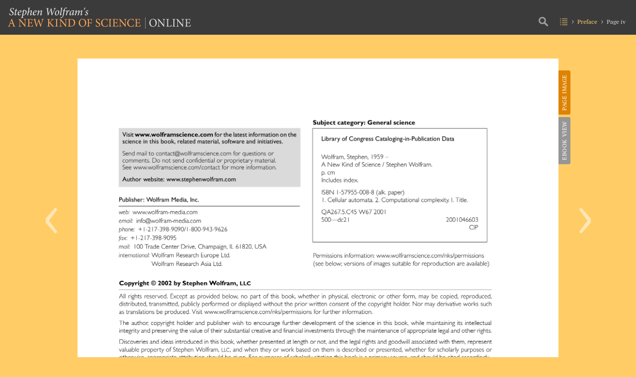

--- FILE ---
content_type: text/html; charset=UTF-8
request_url: https://www.wolframscience.com/nks/piv--copyright/
body_size: 84849
content:
<!doctype html>
<html lang="en" class="page preface image-version">
<head>

<!-- begin framework head en -->

    <meta http-equiv="x-ua-compatible" content="ie=edge">
    <meta name="viewport" content="width=device-width, initial-scale=1">
    <meta charset="utf-8">
    <title>Preface: A New Kind of Science | Online by Stephen Wolfram [Page iv]</title>
    <meta name="description" content="Publisher: Wolfram Media, Inc. Copyright © 2002 by Stephen Wolfram, LLC All rights reserved. Except as provided below, no part o... – from A New Kind of Science">
    <meta property="og:image" content="http://www.wolframscience.com/share.png">
    <meta property="og:url" content="https://www.wolframscience.com/nks/piv--copyright/">
    <meta property="og:type" content="website">
    <meta property="og:title" content="Preface: A New Kind of Science | Online by Stephen Wolfram [Page iv]">
    <meta property="og:description" content="Publisher: Wolfram Media, Inc. Copyright © 2002 by Stephen Wolfram, LLC All rights reserved. Except as provided below, no part o... – from A New Kind of Science">
    <meta name="twitter:card" content="summary_large_image">
    <meta name="twitter:site" content="@WolframResearch">
    <meta name="twitter:title" content="Preface: A New Kind of Science | Online by Stephen Wolfram [Page iv]">
    <meta name="twitter:description" content="Publisher: Wolfram Media, Inc. Copyright © 2002 by Stephen Wolfram, LLC All rights reserved. Except as provided below, no part o... – from A New Kind of Science">
    <meta name="twitter:image:src" content="http://www.wolframscience.com/share.png">
    <link rel="canonical" href="https://www.wolframscience.com/nks/piv--copyright/">
    <link rel="stylesheet" href="/common/framework/css/framework.en.css">
    <script defer src="/common/consent/cookie-consent.js"></script>
    <script src="/common/javascript/wal/latest/walLoad.js"></script>
    <script defer src="/common/js/announcements/script.js"></script>
    <script src="/common/framework/js/head.en.js"></script>
    <script src="/common/js/jquery/3.7.1/jquery.min.js"></script>
    <script src="/common/js/jquery/plugins/migrate/3.5.2/jquery.migrate.min.js"></script>
    <script src="/common/javascript/analytics.js"></script>

<!-- end framework head en -->
    <link rel="stylesheet" href="//files.wolframcdn.com/pub/fonts/source-sans-pro/1.0/global.css">
    <link rel="stylesheet" href="//files.wolframcdn.com/pub/fonts/pt-serif/1.0/all.css">
    <link rel="stylesheet" href="//www.wolframcdn.com/fonts/mathematica/1.0/all.css">
    <link rel="stylesheet" href="//files.wolframcdn.com/pub/fonts/crimson-text/1.0/all.css">
    <link rel="stylesheet" href="//files.wolframcdn.com/pub/fonts/gill-sans-nova/1.0/500.css">
    <link rel="stylesheet" href="/common/js/clipboard/2.0/clipboard.css">
    <link rel="stylesheet" href="/nks/css/c2c.en.css">
    <link rel="stylesheet" href="/nks/css/shared.en.css">
    <meta property="og:image" content="https://www.wolframscience.com/nks/pages/piv--copyright/image-xlarge.png">
    <meta name="twitter:image:src" content="https://www.wolframscience.com/nks/pages/piv--copyright/image-xlarge.png">
    <link rel="stylesheet" href="/nks/css/pages.en.css">
</head>
<body>

<!-- begin framework header en -->


<!-- end framework header en -->


<!--header.en.php-->

<header id="header">
    <div class="width-full height-full">
        <div class="flex align-items-c justify-content-sb width-full height-full">
            <div class="padding-lr-1 order-1__600 width-full__600">
                <h1><a href="/nks/"><img src="/nks/img/a-new-kind-of-science-logo.png" alt="Stephen Wolfram's A New Kind of Science | Online" width="372" height="43" class="fill hide__600"><img src="/nks/img/a-new-kind-of-science-logo__600.svg" alt="A New Kind of Science | Online" width="372" height="43" class="fill hide show__600"></a></h1>
            </div>
            <div class="padding-r-1 order_0__600">
                <nav id="nav" class="table">
                    <div class="nav-main heirs-vertical-align-t">
                        <div class="size-picker">
                            <i class="icon"></i>
                            <ul>
                                <li class="size-auto checked"><span>auto</span></li>
                                <li class="size-small"><span>small</span></li>
                                <li class="size-medium"><span>medium</span></li>
                                <li class="size-large"><span>large</span></li>
                                <li class="size-x-large"><span>x-large</span></li>
                            </ul>
                        </div>
                        <div class="search">
                            <div><i class="icon"></i></div>
                        </div>
                        <div class="toc">
                            <div><a href="/nks/"><i class="icon"></i></a></div>
                        </div>
                        <div class="breadcrumbs">
                            <div>

                                <span class="chapter"><a href="/nks/pix--preface/">Preface</a></span>
                                <span class="section" style="display: none;"></span>
                                <span class="page"><span>Page iv</span></span>
                            </div>
                        </div>
                    </div>
                    <div class="nav-burger">
                        <div>
                            <div class="hamburger"><i class="icon"></i></div>
                        </div>
                        <div class="burger-nav-l1">
                            <div id="top-stuff">
                                <div class="crumb-wrap-supreme">
                                    <div>
                                        <span class="toc"><a href="/nks/"><i class="icon"></i></a></span>
                                    </div>
                                </div>
                                <div class="size-picker">
                                    <div><i class="icon"></i></div>
                                </div>
                                <ul class="size-pickings">
                                    <li class="size-auto checked"><span>auto</span></li>
                                    <li class="size-small"><span>small</span></li>
                                    <li class="size-medium"><span>medium</span></li>
                                    <li class="size-large"><span>large</span></li>
                                    <li class="size-x-large"><span>x-large</span></li>
                                </ul>
                            </div>

                                                        <ul class="chapters">
                                                                <li class="chapter preface selected">
                                    <a href="/nks/pix--preface/">
                                        <span></span>
                                        <span>Preface</span>
                                    </a>
                                                                    </li>
                                                                <li class="chapter chapter-1">
                                    <a href="/nks/chap-1--the-foundations-for-a-new-kind-of-science/">
                                        <span>1</span>
                                        <span>The Foundations for a New Kind of Science</span>
                                    </a>
                                                                        <ul class="sections">
                                                                                <li class="section section-1">
                                            <a href="/nks/p1--an-outline-of-basic-ideas/">
                                                <span>1</span>
                                                <span>An Outline of Basic Ideas</span>
                                            </a>
                                        </li>
                                                                                <li class="section section-2">
                                            <a href="/nks/p7--relations-to-other-areas/">
                                                <span>2</span>
                                                <span>Relations to Other Areas</span>
                                            </a>
                                        </li>
                                                                                <li class="section section-3">
                                            <a href="/nks/p12--some-past-initiatives/">
                                                <span>3</span>
                                                <span>Some Past Initiatives</span>
                                            </a>
                                        </li>
                                                                                <li class="section section-4">
                                            <a href="/nks/p17--the-personal-story-of-the-science-in-this-book/">
                                                <span>4</span>
                                                <span>The Personal Story of the Science in This Book</span>
                                            </a>
                                        </li>
                                                                            </ul>
                                                                    </li>
                                                                <li class="chapter chapter-2">
                                    <a href="/nks/chap-2--the-crucial-experiment/">
                                        <span>2</span>
                                        <span>The Crucial Experiment</span>
                                    </a>
                                                                        <ul class="sections">
                                                                                <li class="section section-1">
                                            <a href="/nks/p23--how-do-simple-programs-behave/">
                                                <span>1</span>
                                                <span>How Do Simple Programs Behave?</span>
                                            </a>
                                        </li>
                                                                                <li class="section section-2">
                                            <a href="/nks/p39--the-need-for-a-new-intuition/">
                                                <span>2</span>
                                                <span>The Need for a New Intuition</span>
                                            </a>
                                        </li>
                                                                                <li class="section section-3">
                                            <a href="/nks/p42--why-these-discoveries-were-not-made-before/">
                                                <span>3</span>
                                                <span>Why These Discoveries Were Not Made Before</span>
                                            </a>
                                        </li>
                                                                            </ul>
                                                                    </li>
                                                                <li class="chapter chapter-3">
                                    <a href="/nks/chap-3--the-world-of-simple-programs/">
                                        <span>3</span>
                                        <span>The World of Simple Programs</span>
                                    </a>
                                                                        <ul class="sections">
                                                                                <li class="section section-1">
                                            <a href="/nks/p51--the-search-for-general-features/">
                                                <span>1</span>
                                                <span>The Search for General Features</span>
                                            </a>
                                        </li>
                                                                                <li class="section section-2">
                                            <a href="/nks/p53--more-cellular-automata/">
                                                <span>2</span>
                                                <span>More Cellular Automata</span>
                                            </a>
                                        </li>
                                                                                <li class="section section-3">
                                            <a href="/nks/p71--mobile-automata/">
                                                <span>3</span>
                                                <span>Mobile Automata</span>
                                            </a>
                                        </li>
                                                                                <li class="section section-4">
                                            <a href="/nks/p78--turing-machines/">
                                                <span>4</span>
                                                <span>Turing Machines</span>
                                            </a>
                                        </li>
                                                                                <li class="section section-5">
                                            <a href="/nks/p82--substitution-systems/">
                                                <span>5</span>
                                                <span>Substitution Systems</span>
                                            </a>
                                        </li>
                                                                                <li class="section section-6">
                                            <a href="/nks/p88--sequential-substitution-systems/">
                                                <span>6</span>
                                                <span>Sequential Substitution Systems</span>
                                            </a>
                                        </li>
                                                                                <li class="section section-7">
                                            <a href="/nks/p93--tag-systems/">
                                                <span>7</span>
                                                <span>Tag Systems</span>
                                            </a>
                                        </li>
                                                                                <li class="section section-8">
                                            <a href="/nks/p95--cyclic-tag-systems/">
                                                <span>8</span>
                                                <span>Cyclic Tag Systems</span>
                                            </a>
                                        </li>
                                                                                <li class="section section-9">
                                            <a href="/nks/p97--register-machines/">
                                                <span>9</span>
                                                <span>Register Machines</span>
                                            </a>
                                        </li>
                                                                                <li class="section section-10">
                                            <a href="/nks/p102--symbolic-systems/">
                                                <span>10</span>
                                                <span>Symbolic Systems</span>
                                            </a>
                                        </li>
                                                                                <li class="section section-11">
                                            <a href="/nks/p105--some-conclusions/">
                                                <span>11</span>
                                                <span>Some Conclusions</span>
                                            </a>
                                        </li>
                                                                                <li class="section section-12">
                                            <a href="/nks/p108--how-the-discoveries-in-this-chapter-were-made/">
                                                <span>12</span>
                                                <span>How the Discoveries in This Chapter Were Made</span>
                                            </a>
                                        </li>
                                                                            </ul>
                                                                    </li>
                                                                <li class="chapter chapter-4">
                                    <a href="/nks/chap-4--systems-based-on-numbers/">
                                        <span>4</span>
                                        <span>Systems Based on Numbers</span>
                                    </a>
                                                                        <ul class="sections">
                                                                                <li class="section section-1">
                                            <a href="/nks/p115--the-notion-of-numbers/">
                                                <span>1</span>
                                                <span>The Notion of Numbers</span>
                                            </a>
                                        </li>
                                                                                <li class="section section-2">
                                            <a href="/nks/p117--elementary-arithmetic/">
                                                <span>2</span>
                                                <span>Elementary Arithmetic</span>
                                            </a>
                                        </li>
                                                                                <li class="section section-3">
                                            <a href="/nks/p128--recursive-sequences/">
                                                <span>3</span>
                                                <span>Recursive Sequences</span>
                                            </a>
                                        </li>
                                                                                <li class="section section-4">
                                            <a href="/nks/p132--the-sequence-of-primes/">
                                                <span>4</span>
                                                <span>The Sequence of Primes</span>
                                            </a>
                                        </li>
                                                                                <li class="section section-5">
                                            <a href="/nks/p136--mathematical-constants/">
                                                <span>5</span>
                                                <span>Mathematical Constants</span>
                                            </a>
                                        </li>
                                                                                <li class="section section-6">
                                            <a href="/nks/p145--mathematical-functions/">
                                                <span>6</span>
                                                <span>Mathematical Functions</span>
                                            </a>
                                        </li>
                                                                                <li class="section section-7">
                                            <a href="/nks/p149--iterated-maps-and-the-chaos-phenomenon/">
                                                <span>7</span>
                                                <span>Iterated Maps and the Chaos Phenomenon</span>
                                            </a>
                                        </li>
                                                                                <li class="section section-8">
                                            <a href="/nks/p155--continuous-cellular-automata/">
                                                <span>8</span>
                                                <span>Continuous Cellular Automata</span>
                                            </a>
                                        </li>
                                                                                <li class="section section-9">
                                            <a href="/nks/p161--partial-differential-equations/">
                                                <span>9</span>
                                                <span>Partial Differential Equations</span>
                                            </a>
                                        </li>
                                                                                <li class="section section-10">
                                            <a href="/nks/p167--continuous-versus-discrete-systems/">
                                                <span>10</span>
                                                <span>Continuous Versus Discrete Systems</span>
                                            </a>
                                        </li>
                                                                            </ul>
                                                                    </li>
                                                                <li class="chapter chapter-5">
                                    <a href="/nks/chap-5--two-dimensions-and-beyond/">
                                        <span>5</span>
                                        <span>Two Dimensions and Beyond</span>
                                    </a>
                                                                        <ul class="sections">
                                                                                <li class="section section-1">
                                            <a href="/nks/p169--introduction/">
                                                <span>1</span>
                                                <span>Introduction</span>
                                            </a>
                                        </li>
                                                                                <li class="section section-2">
                                            <a href="/nks/p170--cellular-automata/">
                                                <span>2</span>
                                                <span>Cellular Automata</span>
                                            </a>
                                        </li>
                                                                                <li class="section section-3">
                                            <a href="/nks/p184--turing-machines/">
                                                <span>3</span>
                                                <span>Turing Machines</span>
                                            </a>
                                        </li>
                                                                                <li class="section section-4">
                                            <a href="/nks/p187--substitution-systems-and-fractals/">
                                                <span>4</span>
                                                <span>Substitution Systems and Fractals</span>
                                            </a>
                                        </li>
                                                                                <li class="section section-5">
                                            <a href="/nks/p193--network-systems/">
                                                <span>5</span>
                                                <span>Network Systems</span>
                                            </a>
                                        </li>
                                                                                <li class="section section-6">
                                            <a href="/nks/p204--multiway-systems/">
                                                <span>6</span>
                                                <span>Multiway Systems</span>
                                            </a>
                                        </li>
                                                                                <li class="section section-7">
                                            <a href="/nks/p210--systems-based-on-constraints/">
                                                <span>7</span>
                                                <span>Systems Based on Constraints</span>
                                            </a>
                                        </li>
                                                                            </ul>
                                                                    </li>
                                                                <li class="chapter chapter-6">
                                    <a href="/nks/chap-6--starting-from-randomness/">
                                        <span>6</span>
                                        <span>Starting from Randomness</span>
                                    </a>
                                                                        <ul class="sections">
                                                                                <li class="section section-1">
                                            <a href="/nks/p223--the-emergence-of-order/">
                                                <span>1</span>
                                                <span>The Emergence of Order</span>
                                            </a>
                                        </li>
                                                                                <li class="section section-2">
                                            <a href="/nks/p231--four-classes-of-behavior/">
                                                <span>2</span>
                                                <span>Four Classes of Behavior</span>
                                            </a>
                                        </li>
                                                                                <li class="section section-3">
                                            <a href="/nks/p250--sensitivity-to-initial-conditions/">
                                                <span>3</span>
                                                <span>Sensitivity to Initial Conditions</span>
                                            </a>
                                        </li>
                                                                                <li class="section section-4">
                                            <a href="/nks/p255--systems-of-limited-size-and-class-2-behavior/">
                                                <span>4</span>
                                                <span>Systems of Limited Size and Class 2 Behavior</span>
                                            </a>
                                        </li>
                                                                                <li class="section section-5">
                                            <a href="/nks/p261--randomness-in-class-3-systems/">
                                                <span>5</span>
                                                <span>Randomness in Class 3 Systems</span>
                                            </a>
                                        </li>
                                                                                <li class="section section-6">
                                            <a href="/nks/p266--special-initial-conditions/">
                                                <span>6</span>
                                                <span>Special Initial Conditions</span>
                                            </a>
                                        </li>
                                                                                <li class="section section-7">
                                            <a href="/nks/p275--the-notion-of-attractors/">
                                                <span>7</span>
                                                <span>The Notion of Attractors</span>
                                            </a>
                                        </li>
                                                                                <li class="section section-8">
                                            <a href="/nks/p281--structures-in-class-4-systems/">
                                                <span>8</span>
                                                <span>Structures in Class 4 Systems</span>
                                            </a>
                                        </li>
                                                                            </ul>
                                                                    </li>
                                                                <li class="chapter chapter-7">
                                    <a href="/nks/chap-7--mechanisms-in-programs-and-nature/">
                                        <span>7</span>
                                        <span>Mechanisms in Programs and Nature</span>
                                    </a>
                                                                        <ul class="sections">
                                                                                <li class="section section-1">
                                            <a href="/nks/p297--universality-of-behavior/">
                                                <span>1</span>
                                                <span>Universality of Behavior</span>
                                            </a>
                                        </li>
                                                                                <li class="section section-2">
                                            <a href="/nks/p299--three-mechanisms-for-randomness/">
                                                <span>2</span>
                                                <span>Three Mechanisms for Randomness</span>
                                            </a>
                                        </li>
                                                                                <li class="section section-3">
                                            <a href="/nks/p301--randomness-from-the-environment/">
                                                <span>3</span>
                                                <span>Randomness from the Environment</span>
                                            </a>
                                        </li>
                                                                                <li class="section section-4">
                                            <a href="/nks/p304--chaos-theory-and-randomness-from-initial-conditions/">
                                                <span>4</span>
                                                <span>Chaos Theory and Randomness from Initial Conditions</span>
                                            </a>
                                        </li>
                                                                                <li class="section section-5">
                                            <a href="/nks/p315--the-intrinsic-generation-of-randomness/">
                                                <span>5</span>
                                                <span>The Intrinsic Generation of Randomness</span>
                                            </a>
                                        </li>
                                                                                <li class="section section-6">
                                            <a href="/nks/p327--the-phenomenon-of-continuity/">
                                                <span>6</span>
                                                <span>The Phenomenon of Continuity</span>
                                            </a>
                                        </li>
                                                                                <li class="section section-7">
                                            <a href="/nks/p337--origins-of-discreteness/">
                                                <span>7</span>
                                                <span>Origins of Discreteness</span>
                                            </a>
                                        </li>
                                                                                <li class="section section-8">
                                            <a href="/nks/p342--the-problem-of-satisfying-constraints/">
                                                <span>8</span>
                                                <span>The Problem of Satisfying Constraints</span>
                                            </a>
                                        </li>
                                                                                <li class="section section-9">
                                            <a href="/nks/p351--origins-of-simple-behavior/">
                                                <span>9</span>
                                                <span>Origins of Simple Behavior</span>
                                            </a>
                                        </li>
                                                                            </ul>
                                                                    </li>
                                                                <li class="chapter chapter-8">
                                    <a href="/nks/chap-8--implications-for-everyday-systems/">
                                        <span>8</span>
                                        <span>Implications for Everyday Systems</span>
                                    </a>
                                                                        <ul class="sections">
                                                                                <li class="section section-1">
                                            <a href="/nks/p363--issues-of-modelling/">
                                                <span>1</span>
                                                <span>Issues of Modelling</span>
                                            </a>
                                        </li>
                                                                                <li class="section section-2">
                                            <a href="/nks/p369--the-growth-of-crystals/">
                                                <span>2</span>
                                                <span>The Growth of Crystals</span>
                                            </a>
                                        </li>
                                                                                <li class="section section-3">
                                            <a href="/nks/p374--the-breaking-of-materials/">
                                                <span>3</span>
                                                <span>The Breaking of Materials</span>
                                            </a>
                                        </li>
                                                                                <li class="section section-4">
                                            <a href="/nks/p376--fluid-flow/">
                                                <span>4</span>
                                                <span>Fluid Flow</span>
                                            </a>
                                        </li>
                                                                                <li class="section section-5">
                                            <a href="/nks/p383--fundamental-issues-in-biology/">
                                                <span>5</span>
                                                <span>Fundamental Issues in Biology</span>
                                            </a>
                                        </li>
                                                                                <li class="section section-6">
                                            <a href="/nks/p400--growth-of-plants-and-animals/">
                                                <span>6</span>
                                                <span>Growth of Plants and Animals</span>
                                            </a>
                                        </li>
                                                                                <li class="section section-7">
                                            <a href="/nks/p422--biological-pigmentation-patterns/">
                                                <span>7</span>
                                                <span>Biological Pigmentation Patterns</span>
                                            </a>
                                        </li>
                                                                                <li class="section section-8">
                                            <a href="/nks/p429--financial-systems/">
                                                <span>8</span>
                                                <span>Financial Systems</span>
                                            </a>
                                        </li>
                                                                            </ul>
                                                                    </li>
                                                                <li class="chapter chapter-9">
                                    <a href="/nks/chap-9--fundamental-physics/">
                                        <span>9</span>
                                        <span>Fundamental Physics</span>
                                    </a>
                                                                        <ul class="sections">
                                                                                <li class="section section-1">
                                            <a href="/nks/p433--the-problems-of-physics/">
                                                <span>1</span>
                                                <span>The Problems of Physics</span>
                                            </a>
                                        </li>
                                                                                <li class="section section-2">
                                            <a href="/nks/p435--the-notion-of-reversibility/">
                                                <span>2</span>
                                                <span>The Notion of Reversibility</span>
                                            </a>
                                        </li>
                                                                                <li class="section section-3">
                                            <a href="/nks/p441--irreversibility-and-the-second-law-of-thermodynamics/">
                                                <span>3</span>
                                                <span>Irreversibility and the Second Law of Thermodynamics</span>
                                            </a>
                                        </li>
                                                                                <li class="section section-4">
                                            <a href="/nks/p458--conserved-quantities-and-continuum-phenomena/">
                                                <span>4</span>
                                                <span>Conserved Quantities and Continuum Phenomena</span>
                                            </a>
                                        </li>
                                                                                <li class="section section-5">
                                            <a href="/nks/p465--ultimate-models-for-the-universe/">
                                                <span>5</span>
                                                <span>Ultimate Models for the Universe</span>
                                            </a>
                                        </li>
                                                                                <li class="section section-6">
                                            <a href="/nks/p472--the-nature-of-space/">
                                                <span>6</span>
                                                <span>The Nature of Space</span>
                                            </a>
                                        </li>
                                                                                <li class="section section-7">
                                            <a href="/nks/p475--space-as-a-network/">
                                                <span>7</span>
                                                <span>Space as a Network</span>
                                            </a>
                                        </li>
                                                                                <li class="section section-8">
                                            <a href="/nks/p481--the-relationship-of-space-and-time/">
                                                <span>8</span>
                                                <span>The Relationship of Space and Time</span>
                                            </a>
                                        </li>
                                                                                <li class="section section-9">
                                            <a href="/nks/p486--time-and-causal-networks/">
                                                <span>9</span>
                                                <span>Time and Causal Networks</span>
                                            </a>
                                        </li>
                                                                                <li class="section section-10">
                                            <a href="/nks/p497--the-sequencing-of-events-in-the-universe/">
                                                <span>10</span>
                                                <span>The Sequencing of Events in the Universe</span>
                                            </a>
                                        </li>
                                                                                <li class="section section-11">
                                            <a href="/nks/p504--uniqueness-and-branching-in-time/">
                                                <span>11</span>
                                                <span>Uniqueness and Branching in Time</span>
                                            </a>
                                        </li>
                                                                                <li class="section section-12">
                                            <a href="/nks/p508--evolution-of-networks/">
                                                <span>12</span>
                                                <span>Evolution of Networks</span>
                                            </a>
                                        </li>
                                                                                <li class="section section-13">
                                            <a href="/nks/p516--space-time-and-relativity/">
                                                <span>13</span>
                                                <span>Space, Time and Relativity</span>
                                            </a>
                                        </li>
                                                                                <li class="section section-14">
                                            <a href="/nks/p525--elementary-particles/">
                                                <span>14</span>
                                                <span>Elementary Particles</span>
                                            </a>
                                        </li>
                                                                                <li class="section section-15">
                                            <a href="/nks/p530--the-phenomenon-of-gravity/">
                                                <span>15</span>
                                                <span>The Phenomenon of Gravity</span>
                                            </a>
                                        </li>
                                                                                <li class="section section-16">
                                            <a href="/nks/p537--quantum-phenomena/">
                                                <span>16</span>
                                                <span>Quantum Phenomena</span>
                                            </a>
                                        </li>
                                                                            </ul>
                                                                    </li>
                                                                <li class="chapter chapter-10">
                                    <a href="/nks/chap-10--processes-of-perception-and-analysis/">
                                        <span>10</span>
                                        <span>Processes of Perception and Analysis</span>
                                    </a>
                                                                        <ul class="sections">
                                                                                <li class="section section-1">
                                            <a href="/nks/p547--introduction/">
                                                <span>1</span>
                                                <span>Introduction</span>
                                            </a>
                                        </li>
                                                                                <li class="section section-2">
                                            <a href="/nks/p548--what-perception-and-analysis-do/">
                                                <span>2</span>
                                                <span>What Perception and Analysis Do</span>
                                            </a>
                                        </li>
                                                                                <li class="section section-3">
                                            <a href="/nks/p552--defining-the-notion-of-randomness/">
                                                <span>3</span>
                                                <span>Defining the Notion of Randomness</span>
                                            </a>
                                        </li>
                                                                                <li class="section section-4">
                                            <a href="/nks/p557--defining-complexity/">
                                                <span>4</span>
                                                <span>Defining Complexity</span>
                                            </a>
                                        </li>
                                                                                <li class="section section-5">
                                            <a href="/nks/p560--data-compression/">
                                                <span>5</span>
                                                <span>Data Compression</span>
                                            </a>
                                        </li>
                                                                                <li class="section section-6">
                                            <a href="/nks/p572--irreversible-data-compression/">
                                                <span>6</span>
                                                <span>Irreversible Data Compression</span>
                                            </a>
                                        </li>
                                                                                <li class="section section-7">
                                            <a href="/nks/p577--visual-perception/">
                                                <span>7</span>
                                                <span>Visual Perception</span>
                                            </a>
                                        </li>
                                                                                <li class="section section-8">
                                            <a href="/nks/p585--auditory-perception/">
                                                <span>8</span>
                                                <span>Auditory Perception</span>
                                            </a>
                                        </li>
                                                                                <li class="section section-9">
                                            <a href="/nks/p588--statistical-analysis/">
                                                <span>9</span>
                                                <span>Statistical Analysis</span>
                                            </a>
                                        </li>
                                                                                <li class="section section-10">
                                            <a href="/nks/p598--cryptography-and-cryptanalysis/">
                                                <span>10</span>
                                                <span>Cryptography and Cryptanalysis</span>
                                            </a>
                                        </li>
                                                                                <li class="section section-11">
                                            <a href="/nks/p606--traditional-mathematics-and-mathematical-formulas/">
                                                <span>11</span>
                                                <span>Traditional Mathematics and Mathematical Formulas</span>
                                            </a>
                                        </li>
                                                                                <li class="section section-12">
                                            <a href="/nks/p620--human-thinking/">
                                                <span>12</span>
                                                <span>Human Thinking</span>
                                            </a>
                                        </li>
                                                                                <li class="section section-13">
                                            <a href="/nks/p632--higher-forms-of-perception-and-analysis/">
                                                <span>13</span>
                                                <span>Higher Forms of Perception and Analysis</span>
                                            </a>
                                        </li>
                                                                            </ul>
                                                                    </li>
                                                                <li class="chapter chapter-11">
                                    <a href="/nks/chap-11--the-notion-of-computation/">
                                        <span>11</span>
                                        <span>The Notion of Computation</span>
                                    </a>
                                                                        <ul class="sections">
                                                                                <li class="section section-1">
                                            <a href="/nks/p637--computation-as-a-framework/">
                                                <span>1</span>
                                                <span>Computation as a Framework</span>
                                            </a>
                                        </li>
                                                                                <li class="section section-2">
                                            <a href="/nks/p638--computations-in-cellular-automata/">
                                                <span>2</span>
                                                <span>Computations in Cellular Automata</span>
                                            </a>
                                        </li>
                                                                                <li class="section section-3">
                                            <a href="/nks/p642--the-phenomenon-of-universality/">
                                                <span>3</span>
                                                <span>The Phenomenon of Universality</span>
                                            </a>
                                        </li>
                                                                                <li class="section section-4">
                                            <a href="/nks/p644--a-universal-cellular-automaton/">
                                                <span>4</span>
                                                <span>A Universal Cellular Automaton</span>
                                            </a>
                                        </li>
                                                                                <li class="section section-5">
                                            <a href="/nks/p656--emulating-other-systems-with-cellular-automata/">
                                                <span>5</span>
                                                <span>Emulating Other Systems with Cellular Automata</span>
                                            </a>
                                        </li>
                                                                                <li class="section section-6">
                                            <a href="/nks/p664--emulating-cellular-automata-with-other-systems/">
                                                <span>6</span>
                                                <span>Emulating Cellular Automata with Other Systems</span>
                                            </a>
                                        </li>
                                                                                <li class="section section-7">
                                            <a href="/nks/p674--implications-of-universality/">
                                                <span>7</span>
                                                <span>Implications of Universality</span>
                                            </a>
                                        </li>
                                                                                <li class="section section-8">
                                            <a href="/nks/p675--the-rule-110-cellular-automaton/">
                                                <span>8</span>
                                                <span>The Rule 110 Cellular Automaton</span>
                                            </a>
                                        </li>
                                                                                <li class="section section-9">
                                            <a href="/nks/p690--the-significance-of-universality-in-rule-110/">
                                                <span>9</span>
                                                <span>The Significance of Universality in Rule 110</span>
                                            </a>
                                        </li>
                                                                                <li class="section section-10">
                                            <a href="/nks/p691--class-4-behavior-and-universality/">
                                                <span>10</span>
                                                <span>Class 4 Behavior and Universality</span>
                                            </a>
                                        </li>
                                                                                <li class="section section-11">
                                            <a href="/nks/p694--the-threshold-of-universality-in-cellular-automata/">
                                                <span>11</span>
                                                <span>The Threshold of Universality in Cellular Automata</span>
                                            </a>
                                        </li>
                                                                                <li class="section section-12">
                                            <a href="/nks/p706--universality-in-turing-machines-and-other-systems/">
                                                <span>12</span>
                                                <span>Universality in Turing Machines and Other Systems</span>
                                            </a>
                                        </li>
                                                                            </ul>
                                                                    </li>
                                                                <li class="chapter chapter-12">
                                    <a href="/nks/chap-12--the-principle-of-computational-equivalence/">
                                        <span>12</span>
                                        <span>The Principle of Computational Equivalence</span>
                                    </a>
                                                                        <ul class="sections">
                                                                                <li class="section section-1">
                                            <a href="/nks/p715--basic-framework/">
                                                <span>1</span>
                                                <span>Basic Framework</span>
                                            </a>
                                        </li>
                                                                                <li class="section section-2">
                                            <a href="/nks/p716--outline-of-the-principle/">
                                                <span>2</span>
                                                <span>Outline of the Principle</span>
                                            </a>
                                        </li>
                                                                                <li class="section section-3">
                                            <a href="/nks/p719--the-content-of-the-principle/">
                                                <span>3</span>
                                                <span>The Content of the Principle</span>
                                            </a>
                                        </li>
                                                                                <li class="section section-4">
                                            <a href="/nks/p726--the-validity-of-the-principle/">
                                                <span>4</span>
                                                <span>The Validity of the Principle</span>
                                            </a>
                                        </li>
                                                                                <li class="section section-5">
                                            <a href="/nks/p735--explaining-the-phenomenon-of-complexity/">
                                                <span>5</span>
                                                <span>Explaining the Phenomenon of Complexity</span>
                                            </a>
                                        </li>
                                                                                <li class="section section-6">
                                            <a href="/nks/p737--computational-irreducibility/">
                                                <span>6</span>
                                                <span>Computational Irreducibility</span>
                                            </a>
                                        </li>
                                                                                <li class="section section-7">
                                            <a href="/nks/p750--the-phenomenon-of-free-will/">
                                                <span>7</span>
                                                <span>The Phenomenon of Free Will</span>
                                            </a>
                                        </li>
                                                                                <li class="section section-8">
                                            <a href="/nks/p753--undecidability-and-intractability/">
                                                <span>8</span>
                                                <span>Undecidability and Intractability</span>
                                            </a>
                                        </li>
                                                                                <li class="section section-9">
                                            <a href="/nks/p772--implications-for-mathematics-and-its-foundations/">
                                                <span>9</span>
                                                <span>Implications for Mathematics and Its Foundations</span>
                                            </a>
                                        </li>
                                                                                <li class="section section-10">
                                            <a href="/nks/p822--intelligence-in-the-universe/">
                                                <span>10</span>
                                                <span>Intelligence in the Universe</span>
                                            </a>
                                        </li>
                                                                                <li class="section section-11">
                                            <a href="/nks/p840--implications-for-technology/">
                                                <span>11</span>
                                                <span>Implications for Technology</span>
                                            </a>
                                        </li>
                                                                                <li class="section section-12">
                                            <a href="/nks/p844--historical-perspectives/">
                                                <span>12</span>
                                                <span>Historical Perspectives</span>
                                            </a>
                                        </li>
                                                                            </ul>
                                                                    </li>
                                                                <li class="chapter notes">
                                    <a href="/nks/notes-for-chapters/">
                                        <span></span>
                                        <span>Notes</span>
                                    </a>
                                                                    </li>
                                                            </ul>
                            <div class="search">
                            </div>
                        </div>
                    </div>
                </nav>
            </div>
        </div>
    </div>
    <div id="search">
        <div class="text-align-c__600">
            <div class="inline-grid cols-3 cols-1__600">
                <form id="search-index-form" action="/nks/index/"><div><label for="search-index-input">Look up in index</label><input type="search" id="search-index-input" name="search-index-input"></div></form>
                <form id="search-all-form" action="/nks/search/"><div><label for="search-all-input">Text search</label><input type="search" id="search-all-input" name="search-all-input"></div></form>
                <form id="search-jump-form"><div><label for="search-jump-input">Jump to page</label><input type="search" id="search-jump-input" name="search-jump-input"></div></form>
            </div>
        </div>
    </div>
</header>

<!--/header.en.php-->
<main id="main">
    <div class="wide-wrapper">
        <div id="prevnext">            <div id="previous"><a href="/nks/colophon/" title="Previous page"><span>‹</span></a></div>
            <div id="next"><a href="/nks/pv--title/" title="Next page"><span>›</span></a></div>
        </div>
    <div id="content" class="ribbon-top">
        <div class="ribbon-wrapper top">
</div>
<div class="side-tabs">
    <ul>
        <li class="image-view"><a href="/nks/piv--copyright/">Page Image</a></li>
        <li class="text-view"><a href="/nks/piv--copyright--ebookview/">eBook View</a></li>
    
        <li class="notes hide"><a href="#related-notes">Notes</a></li>
        <li class="resources hide"><a href="#resources">Resources</a></li>
    
    </ul>
</div>
<div class="xlarge">
    <img src="/nks/pages/piv--copyright/image-xlarge.png" alt="" width="1000" height="1205" class="fill">
</div>
<div class="large">
    <img src="/nks/pages/piv--copyright/image-large.png" alt="" width="850" height="1025" class="fill">
</div>
<div class="medium">
    <img src="/nks/pages/piv--copyright/image-medium.png" alt="" width="750" height="904" class="fill">
</div>
<div class="small">
    <img src="/nks/pages/piv--copyright/image-small.png" alt="" width="650" height="784" class="fill">
</div><div class="text-content wide-padding"><p class="smalltext">Publisher: <a href="http://www.wolfram-media.com/">Wolfram Media, Inc.</a></p><p class="smalltext"><strong>Copyright &copy; 2002 by Stephen Wolfram, LLC</strong></p><p class="smalltext">All rights reserved. Except as provided below, no part of this book, whether in physical, electronic or other form, may be copied, reproduced, distributed, transmitted, publicly performed or displayed without the prior written consent of the copyright holder. Nor may derivative works such as translations be produced. Visit <a href="http://www.wolframscience.com/nks/permissions/">www.wolframscience.com/nks/permissions</a> for further information.</p><p class="smalltext">The author, copyright holder and publisher wish to encourage further development of the science in this book, while maintaining its intellectual integrity and preserving the value of their substantial creative and financial investments through the maintenance of appropriate legal and other rights.</p><p class="smalltext">Discoveries and ideas introduced in this book, whether presented at length or not, and the legal rights and goodwill associated with them, represent valuable property of Stephen Wolfram, LLC, and when they or work based on them is described or presented, whether for scholarly purposes or otherwise, appropriate attribution should be given. For purposes of scholarly citation this book is a primary source, and should be cited accordingly.</p><p class="smalltext">Individual verbatim quotations of up to twenty lines of plain text may be made for scholarly purposes if this book is clearly identified and cited as the source. Visit <a href="http://www.wolframscience.com/nks/reprints/">www.wolframscience.com/nks/reprints</a> for information on classroom reprints and copying arrangements.</p><p class="smalltext">Illustrations (including tables) may not be reproduced without the prior written consent of the copyright holder. Most individual illustrations in this book represent substantial original works in themselves, and their reproduction is not a fair use. Visit <a href="http://www.wolframscience.com/nks/images/">www.wolframscience.com/nks/images</a> to request permission to reproduce illustrations, and for information on high-resolution and electronic versions. Permission to reproduce illustrations will normally be granted for scholarly purposes so long as the illustrations are not modified, are reproduced with satisfactory quality, are used and explained in an appropriate way, have adjacent captions or text that clearly identifies this book as their source, and specify Stephen Wolfram, LLC as the holder of their copyright. Stephen Wolfram, LLC is the owner of the full copyright to all illustrations in this book (except as indicated in the colophon), including their form of presentation and such original elements as non-obvious choices of rules and initial conditions used to create them. Scholarly discussion and development subject to restrictions of fair use is nevertheless encouraged.</p><p class="smalltext">This book contains many Mathematica programs in source code form. These represent licensed software and may be executed on any duly-licensed Mathematica-compatible system. Their source code may be reproduced verbatim for non-commercial purposes so long as it is identified in each instance as a Mathematica program and this book is cited as its source. Derivative works such as modified or translated versions may not be made available without prior written consent of the copyright holder. Consent will normally be granted for non-commercial purposes so long as the original version of each program is included, together with appropriate copyright and other notices. Visit <a href="http://www.wolframscience.com/nks/programs/">www.wolframscience.com/nks/programs</a> for downloadable programs, and for further licensing information. The Mathematica system and language is copyrighted by Wolfram Research, Inc.</p><p class="smalltext">Certain material in this book may be proprietary, and may for example be or become the subject of U.S. or foreign patents, pending or issued. Inclusion in this book shall not be construed as implying any license of any sort. Visit <a href="http://www.wolframscience.com/nks/licensing/">www.wolframscience.com/nks/licensing</a> for licensing information.</p><p class="smalltext">There are no warranties, express or implied, made with respect to programs, specifications, models, instructions or information contained in this book.</p><p class="smalltext">"A New Kind of Science" and the form of the cover image of this book are trademarks of Stephen Wolfram, LLC. Mathematica<sup>&circledR;</sup> is a registered trademark of Wolfram Research, Inc. All other product names are trademarks of their respective owners.</p><p class="smalltext">See the <a href="/nks/colophon/">colophon</a> at the end of the book for production and photo information. See page <a href="/nks/notes-0-1--cover-image/">851</a> for explanations of cover and endpaper images.</p><p class="smalltext">Printed in Canada. Acid-free paper. First edition. Fourth printing.</p></div>
<div class="ribbon-wrapper stripe">
</div>
        <footer id="footer" class="wide-padding">
            <section id="related-notes" class="width-full max-width-900 center">                <h2>Notes In the Book Related To This Page:</h2>
                <div>
                    <div class="thumbnails cf">
                    </div>
                    <ul class="cols-2 cols-1__600 heirs-width-full__600 show-thumbnails">
                    </ul>
                    <p class="no-related-notes">There are no notes for this page.</p>
                </div>
            </section>
            <section id="resources">
                <section id="exportable-images" class="width-full max-width-900 center hide">
                    <hr class="even">
                    <h2>Exportable Images for This Page:</h2>
                    <div>
                        <ul class="grid width-full">
                        </ul>
                    </div>
                </section>
                <section id="related-resources" class="width-full max-width-900 hide">
                    <hr class="even">
                    <h2>External Resources Related to this Page:</h2>
                    <div>
                        <ul class="grid cols-2 width-full heirs-width-1-2 cols-1__600 heirs-width-full__600">
                        </ul>
                    </div>
                </section>
            </section>
<!--footer.en.php-->

<footer id="inline-footer">
    <div class="heirs-display-ib heirs-margin-bt-1-2__600">


        <div class="hide">
            <a href="/" class="view-notes mini-t">
                <span><img src="/nks/img/icon-notes.png" alt="" width="8" height="8"></span>
                <span>All notes for this section</span>
            </a>
        </div>        <div>
            <a href="/nks/programs/" class="programs-link mini-t">
                <span><img src="/nks/img/icon-download.png" alt="" width="11" height="13"></span>
                <span>Download programs</span>
            </a>
        </div>

        <div>
            <a href="https://files.wolframcdn.com/pub/www.wolframscience.com/nks/nks-preface.pdf" class="pdf-link mini-t">
                <span><img src="/nks/img/icon-pdf.png" alt="" width="10" height="13"></span>
                <span>Show PDF</span>
                <span class="tooltip hide">
                    <span class="close">✖</span>
                    <span class="section">Show Section</span><br>
                    <span class="chapter">Show Chapter</span>
                </span>
            </a>
        </div>
    </div>
</footer>

<!--book-ldjson.en.php-->

<script type="application/ld+json">
{
    "@context": "http://schema.org",
    "@type": "Book",
    "name": "A New Kind of Science",
    "description": "Starting from a collection of simple computer experiments Stephen Wolfram shows how their unexpected results force a whole new way of looking at the operation of our universe. Wolfram uses his approach to tackle a remarkable array of fundamental problems in science, from the origins of apparent randomness in physical systems, to the development of complexity in biology, the ultimate scope and limitations of mathematics, the possibility of a truly fundamental theory of physics, the interplay between free will and determinism, and the character of intelligence in the universe.",
    "author": {
        "@type": "Person",
        "name": "Stephen Wolfram"
    },
    "publisher": {
        "@type": "Corporation",
        "name": "Wolfram Media, Inc.",
        "url": "http://www.wolfram-media.com/"
    },
    "isbn": "1-57955-008-8",
    "datePublished": "2002",
    "numberOfPages": "1197",
    "bookFormat": "print, online, iPad",
    "genre": "Science, Cellular Automata, Computation, Biology, Physics",
    "audience": "Scientists, Researchers, Science Educators, Biologists, Physicists, Mathematicians, Programmers",
    "discussionUrl": "http://community.wolfram.com/content?curTag=wolfram%20science",
    "inLanguage": "en"
}
</script>

<!--/book-ldjson.en.php-->

<!--/footer.en.php-->

        </footer>
    </div>
<!--footer-citation.en.php-->

        <footer id="citation">
<p>From Stephen Wolfram: <em>A New Kind of Science</em> [<a href="/nks/citation/">citation</a>] &nbsp; <a href="https://creativecommons.org/licenses/by-sa/4.0/" target="_blank">
<svg id="icon-cc-by-sa" xmlns="http://www.w3.org/2000/svg" viewBox="0 0 110 32">
<g transform="translate(76 0)">
	<path d="M15.7,0.9c4.2,0,7.7,1.5,10.7,4.4c2.9,2.9,4.4,6.4,4.4,10.6c0,4.2-1.4,7.7-4.3,10.6c-3,3-6.6,4.4-10.7,4.4
		c-4.1,0-7.6-1.5-10.6-4.4C2.2,23.5,0.7,20,0.7,15.9c0-4.1,1.5-7.6,4.4-10.6C8.1,2.3,11.6,0.9,15.7,0.9z M15.8,3.6
		c-3.4,0-6.3,1.2-8.7,3.6c-2.4,2.5-3.7,5.4-3.7,8.7c0,3.3,1.2,6.2,3.6,8.6c2.4,2.4,5.3,3.6,8.7,3.6c3.3,0,6.2-1.2,8.7-3.7
		c2.4-2.3,3.5-5.2,3.5-8.6c0-3.4-1.2-6.3-3.6-8.7C22.1,4.8,19.2,3.6,15.8,3.6z M9.1,13.8c0.3-1.8,1-3.3,2.2-4.3
		c1.2-1,2.7-1.5,4.4-1.5c2.4,0,4.2,0.8,5.6,2.3s2.1,3.5,2.1,5.8c0,2.3-0.7,4.2-2.2,5.7c-1.4,1.5-3.3,2.3-5.6,2.3
		c-1.7,0-3.2-0.5-4.4-1.5c-1.2-1-2-2.5-2.2-4.3h3.8c0.1,1.8,1.2,2.7,3.3,2.7c1.1,0,1.9-0.5,2.5-1.4c0.6-0.9,1-2.1,1-3.6
		c0-1.6-0.3-2.8-0.9-3.6c-0.6-0.8-1.4-1.2-2.5-1.2c-2,0-3.1,0.9-3.4,2.7h1.1l-3,3l-3-3L9.1,13.8L9.1,13.8z" fill="currentColor"></path>
</g>
<g transform="translate(5 0)">
	<path d="M59.4,5.2c-2.9-2.9-6.4-4.3-10.7-4.3c-4.1,0-7.7,1.4-10.6,4.3c-2.9,3-4.4,6.6-4.4,10.7s1.5,7.6,4.4,10.6
		c3,2.9,6.5,4.4,10.6,4.4c4.1,0,7.7-1.5,10.7-4.5c2.9-2.8,4.3-6.3,4.3-10.5C63.7,11.7,62.3,8.1,59.4,5.2z M57.5,24.5
		c-2.5,2.4-5.4,3.7-8.7,3.7c-3.4,0-6.2-1.2-8.7-3.6c-2.4-2.4-3.6-5.3-3.6-8.6c0-3.3,1.2-6.2,3.7-8.7c2.4-2.4,5.2-3.6,8.7-3.6
		c3.4,0,6.3,1.2,8.7,3.6c2.4,2.4,3.6,5.3,3.6,8.7C61.1,19.3,59.9,22.2,57.5,24.5z" fill="currentColor"></path>
	<path d="M46.7,8.3c0-1.4,0.7-2.1,2.1-2.1s2.1,0.7,2.1,2.1c0,1.4-0.7,2.1-2.1,2.1C47.3,10.4,46.7,9.7,46.7,8.3z" fill="currentColor"></path>
	<path d="M52.8,18.3h-1.7v7.3h-4.7v-7.3h-1.7c0,0,0-4.1,0-6.1c0-0.6,0.4-1,1-1c2,0,4,0,6,0c0.6,0,1,0.4,1,1
		C52.8,14.2,52.8,18.3,52.8,18.3z" fill="currentColor"></path>
</g>
<g id="cc-logo">
	<path d="M15.7,0.9c4.2,0,7.8,1.5,10.7,4.4c1.4,1.4,2.5,3,3.2,4.8c0.7,1.8,1.1,3.7,1.1,5.8c0,2.1-0.4,4-1.1,5.8
		c-0.7,1.8-1.8,3.4-3.2,4.8c-1.4,1.4-3.1,2.6-5,3.3c-1.8,0.8-3.8,1.2-5.8,1.2c-2,0-3.9-0.4-5.7-1.1c-1.8-0.8-3.5-1.9-4.9-3.3
		c-1.4-1.4-2.5-3.1-3.3-4.9c-0.8-1.8-1.1-3.7-1.1-5.7c0-2,0.4-3.9,1.1-5.7c0.8-1.8,1.9-3.5,3.3-4.9C8,2.3,11.6,0.9,15.7,0.9z
		 M15.8,3.6c-3.4,0-6.3,1.2-8.7,3.6C6,8.3,5,9.7,4.4,11.2c-0.6,1.5-1,3.1-0.9,4.7c0,1.6,0.3,3.2,0.9,4.6C5,22,6,23.4,7.1,24.5
		c1.1,1.1,2.5,2.1,4,2.7c1.5,0.6,3,0.9,4.7,0.9c1.6,0,3.2-0.3,4.7-0.9c1.5-0.6,2.9-1.6,4.1-2.7c2.3-2.3,3.5-5.2,3.5-8.6
		c0-1.7-0.3-3.2-0.9-4.7c-0.6-1.5-1.5-2.8-2.7-4C22.1,4.8,19.2,3.6,15.8,3.6z M15.6,13.4l-2,1c-0.2-0.4-0.5-0.8-0.8-0.9
		c-0.3-0.2-0.6-0.3-0.9-0.3c-1.3,0-2,0.9-2,2.7c0,0.8,0.2,1.4,0.5,1.9c0.3,0.5,0.8,0.7,1.5,0.7c0.9,0,1.5-0.4,1.9-1.3l1.8,0.9
		c-0.4,0.7-0.9,1.3-1.6,1.7c-0.7,0.4-1.5,0.6-2.3,0.6c-1.3,0-2.4-0.4-3.2-1.2c-0.8-0.8-1.2-2-1.2-3.4c0-1.4,0.4-2.6,1.2-3.4
		c0.8-0.8,1.9-1.3,3.1-1.3C13.4,11.2,14.8,11.9,15.6,13.4L15.6,13.4z M24.2,13.4l-2,1c-0.2-0.4-0.5-0.8-0.8-0.9
		c-0.3-0.2-0.6-0.3-0.9-0.3c-1.3,0-2,0.9-2,2.7c0,0.8,0.2,1.4,0.5,1.9c0.3,0.5,0.8,0.7,1.5,0.7c0.9,0,1.5-0.4,1.8-1.3l1.9,0.9
		c-0.4,0.7-1,1.3-1.7,1.7c-0.7,0.4-1.5,0.6-2.3,0.6c-1.4,0-2.4-0.4-3.3-1.2c-0.8-0.8-1.2-2-1.2-3.4c0-1.4,0.4-2.6,1.2-3.4
		c0.8-0.8,1.9-1.3,3.1-1.3C22.1,11.2,23.4,11.9,24.2,13.4L24.2,13.4z" fill="currentColor"></path>
</g>
</svg></a>
<a href="https://en.wikipedia.org/wiki/Wikipedia:Citing_sources" target="_blank">
<svg id="icon-wiki" xmlns="http://www.w3.org/2000/svg" viewBox="101 0 44 32">
<g transform="translate(0 0)">
<path id="wikipedia" d="M129.6,4.5l0.3,0h0.5l0.2,0h0.4l0.2,0l0.5,0h0.2l0.1,0.1v0.7c0,0.2-0.1,0.3-0.3,0.3c-1.1,0-1.3,0.2-1.7,0.7
	c-0.2,0.3-0.6,1-1.1,1.7l-3.7,7l-0.1,0.2l4.6,9.4l0.3,0.1l7.2-17.1c0.3-0.7,0.2-1.2-0.1-1.5c-0.3-0.3-0.6-0.4-1.4-0.5l-0.7,0
	c-0.1,0-0.2,0-0.2-0.1c-0.1,0-0.1-0.1-0.1-0.2V4.6l0.1-0.1h8.1l0.1,0.1v0.7c0,0.2-0.1,0.3-0.3,0.3c-1.1,0-1.9,0.3-2.4,0.7
	c-0.5,0.4-0.9,1-1.2,1.7c0,0-2.2,5-4.4,10.1l-0.4,0.9c-1.6,3.6-3.2,7.2-4.1,9.2c-0.9,1.7-1.7,1.5-2.5,0c-0.6-1.2-1.6-3.3-2.5-5.5
	l-0.7-1.4c-0.4-0.8-0.8-1.7-1.1-2.4c-1.5,3.2-3.6,7.4-4.7,9.4c-1,1.8-1.8,1.5-2.5,0c-2.3-5.4-7-15-9.3-20.3c-0.4-1-0.7-1.6-1-1.9
	c-0.3-0.2-0.9-0.4-1.8-0.4c-0.3,0-0.5-0.1-0.5-0.3V4.6l0.1-0.1l0.8,0h1.4l1.4,0h0.4l2.5,0h0.3l1.3,0h0.8l0.1,0.1v0.7
	c0,0.2-0.1,0.3-0.4,0.3l-0.9,0c-0.8,0-1.2,0.3-1.2,0.7c0,0.2,0.1,0.5,0.3,1c1.8,4.3,7.9,17.3,7.9,17.2l0.2,0.1l3.9-7.9
	c-0.5-1.1-0.8-1.7-0.8-1.7L119,9.6c0,0-0.5-1.1-0.7-1.4c-1.2-2.4-1.2-2.5-2.4-2.6c-0.3,0-0.5-0.1-0.5-0.3V4.6l0.1-0.1h1l2.1,0h3.9
	l0.2,0.1v0.7c0,0.2-0.1,0.3-0.4,0.3l-0.5,0.1c-1.3,0.1-1.1,0.6-0.2,2.3l2.6,5.3l2.9-5.7c0.5-1,0.4-1.3,0.2-1.5l0,0
	c-0.1-0.1-0.5-0.4-1.3-0.4l-0.3,0c-0.1,0-0.2,0-0.2-0.1c-0.1,0-0.1-0.1-0.1-0.2V4.6l0.1-0.1l1.2,0H129.6z" fill="currentColor"></path>
</g>
</svg></a>
 </p>
</footer>

<!--footer-citation.en.php-->

    </div>
</main>
<script src="/common/js/c2c/1.0/WolframC2C.js"></script>
<script src="/nks/js/shared.en.js"></script>
<script src="/nks/js/pages.en.js"></script>

<!-- begin framework footer en -->


<div id ="IPstripe-wrap"></div>
<script src="/common/stripe/stripe.en.js"></script>
<script type="application/ld+json">
{
    "@context": "http://schema.org",
    "@type": "WebSite",
    "name": "Stephen Wolfram: A New Kind of Science | Online",
    "description": "The latest on exploring the computational universe, with free online access to Stephen Wolfram's classic 1,200-page breakthrough book, \"A New Kind of Science\".",
    "keywords": "A New Kind of Science Online, NKS Online, NKSO",
    "url": "https://www.wolframscience.com/nks/",
    "image": "https://www.wolframscience.com/nks/img/a-new-kind-of-science-cover.png",
    "inLanguage": "en",
    "creator": {
        "@type": "Organization",
        "name": "Wolfram"
    }
}
</script>
<script type="application/ld+json">
{
    "@context": "http://schema.org",
    "@type": "WebPage",
    "name": "Preface: A New Kind of Science | Online by Stephen Wolfram [Page iv]",
    "description": "Publisher: Wolfram Media, Inc. Copyright © 2002 by Stephen Wolfram, LLC All rights reserved. Except as provided below, no part o... – from A New Kind of Science",
    "url": "https://www.wolframscience.com/nks/piv--copyright/",
    "image": "http://www.wolframscience.com/share.png",
    "inLanguage": "en"
}
</script>

<!-- end framework footer en -->


</body>
</html>


--- FILE ---
content_type: text/html; charset=utf-8
request_url: https://www.wolframscience.com/nks/inc/image-map-template.html
body_size: 1496
content:
<div class="image-map c2c-wrapper">	
	<div class="image-map-submenu">
		<div class="image-map-options">
			<div class="copy-tooltip-wrapper"><div class="copy-tooltip hide"><div class="checkmark"></div>Copied!</div></div>
			<div class="c2c c2c-button c2c-copyable [[code]]" data-C2C-file="[[file-path]].txt" data-C2C-Inline="[[inline-text]]">
				<div class="c2c-button-icon basic-copy">Copy code to clipboard</div>
			</div>
			<div class="c2c c2c-button c2c-copyable [[graphics]]" data-C2C-file="[[file-path]]-graphics.txt" data-C2C-Inline="[[inline-text]]">
				<div class="c2c-button-icon sg-dl">Copy symbolic graphics</div>
			</div>
			<div class="c2c-divider"></div>
			<div class="c2c-dropdown-button">
				<div class="dropdown-title-wrapper"><div class="dropdown-title">Download image <div class="arrow right"></div></div></div>
				<div class="c2c-dropdown-menu">
					<a class="png-set c2c [[png-1200]]" target="_blank" href="https://files.wolframcdn.com/pub/www.wolframscience.com/nks/[[file-name]]-1200.png">PNG 1200 px</a>
					<a class="png-set c2c [[png-900]]" target="_blank" href="https://files.wolframcdn.com/pub/www.wolframscience.com/nks/[[file-name]]-900.png">PNG 900 px</a>
					<a class="png-set c2c [[png-600]]" target="_blank" href="https://files.wolframcdn.com/pub/www.wolframscience.com/nks/[[file-name]]-600.png">PNG 600 px</a>
					<a class="pdf-dl c2c [[pdf]]" target="_blank" href="https://files.wolframcdn.com/pub/www.wolframscience.com/nks/[[file-name]].pdf">PDF</a>
				</div>
			</div>
		</div>
	</div>
</div>

--- FILE ---
content_type: text/css
request_url: https://www.wolframscience.com/common/framework/css/framework.en.css
body_size: 39059
content:
@charset "UTF-8";

/* Global front-end framework.

   developer:   marionm
   requires:    nothing
   ========================================================================== */

/* ==========================================================================
   set variables
   ========================================================================== */

:root {
    --fw-base-responsive: 16px; /* USE ME! I change at each breakpoint */
    --fw-base-responsive-int: 16; /* USE ME! Same as above, but only the integer value */
}

/* ==========================================================================
   setup the environment
   ========================================================================== */

*,
:after,
:before {
    box-sizing: border-box;
    margin: 0;
    padding: 0;
}

html {
    -moz-text-size-adjust: 100%; /* preserve font size on orientation change */
    -ms-text-size-adjust: 100%; /* ^ */
    -webkit-text-size-adjust: 100%; /* ^ */
    background: #fff;
    color: #000;
    font-family: Arial, sans-serif;
    font-kerning: auto;
    font-size: 16px; /* set default size for rems; this changes at various breakpoints and is used to scale page elements */
    font-weight: 400;
    height: 100%; /* set viewport height as the minimum page height */
    line-height: 1.3; /* scale to any font size */
    min-width: 320px; /* minimum supported device width */
    text-size-adjust: 100%;
    width: 100%; /* set viewport width as the minimum page width */
}

article,
aside,
details,
figcaption,
figure,
footer,
header,
hgroup,
main,
menu,
nav,
section,
summary { display: block; /* define html5 block elements for inept browsers */ }

audio,
canvas,
progress,
video { display: inline-block; /* define html5 inline-block elements for inept browsers */ }

audio:not([controls]) {
    display: none; /* correct display in iOS 4-7 */
    height: 0; /* ^ */
}

progress { vertical-align: baseline; }

dd,
dl,
dt,
li,
ol,
ul {
    display: block; /* no default list styles */
    list-style: none; /* ^ */
}

h1,
h2,
h3,
h4,
h5,
h6 {
    font: inherit; /* no default heading styles */
    line-height: 1.2; /* tighter for headings */
}

caption,
col,
colgroup,
table,
tbody,
td,
tfoot,
th,
thead,
tr {
    border-collapse: collapse; /* remove excess spacing around table elements */
    border-spacing: 0; /* ^ */
}

a,
summary {
    -webkit-tap-highlight-color: rgba(0, 0, 0, 0); /* remove highlight triggered on tap on some mobile devices */
    -webkit-tap-highlight-color: transparent; /* ^ */
    background: transparent; /* remove gray background from active links in IE 10 */
    cursor: pointer;
    text-decoration: none;
}

img { border: none; /* remove border on linked images in IE */ }

b,
optgroup,
strong { font-weight: 600; }

dfn,
em,
i { font-style: italic; }

del,
s { text-decoration: line-through; }

code,
kbd,
pre,
samp,
tt {
    font-family: monospace, monospace; /* disable automatic monospace resizing */
    font-family: Consolas, Monaco, monospace; /* experimental */
    font-size: inherit;
}

sub,
sup {
    font-size: .75em;
    line-height: 0; /* prevent from affecting the line-height of the parent element */
    position: relative; /* ^ */
    vertical-align: baseline; /* ^ */
}

sub { bottom: -0.25em; }

sup { top: -0.325em; }

small { font-size: .875rem; }

pre {
    overflow: auto;
    white-space: pre-wrap;
    word-wrap: break-word;
}

hr {
    height: 0; /* Firefox */
    overflow: visible; /* IE */
}

legend {
    color: inherit; /* inherit from fieldset */
    display: table; /* fix IE text wrapping */
    max-width: 100%; /* ^ */
    white-space: normal; /* ^ */
}

textarea { overflow: auto; /* remove default vertical scrollbars in IE */ }

abbr[title] {
    border-bottom: none; /* Firefox */
    text-decoration: underline; /* Chrome, Edge, IE, Opera, and Safari */
    text-decoration: underline dotted; /* ^ */
}

button,
fieldset,
form,
input,
label,
legend,
optgroup,
option,
select,
textarea { font: inherit; /* improve font style inheritance */ }

button,
input,
select {
    overflow: visible; /* IE */
    text-transform: none; /* Firefox */
}

button,
html [type='button'],
[type='button'],
[type='reset'],
[type='submit'] {
    -webkit-appearance: button; /* enable button styles in iOS */
    cursor: pointer;
}

[disabled] { cursor: default; }

button::-moz-focus-inner,
input::-moz-focus-inner {
    border: 0; /* remove unwelcome Firefox styles */
    padding: 0; /* ^ */
}

input[type='number']::-webkit-inner-spin-button,
input[type='number']::-webkit-outer-spin-button { height: auto; /* prevent cursor change on increment/decrement buttons in Chrome */ }

input[type='search'] { -webkit-appearance: textfield; /* use same appearance as text input */ }

input[type='search']::-webkit-search-cancel-button,
input[type='search']::-webkit-search-decoration { -webkit-appearance: none; /* remove cancel button in Safari and Chrome on OSX */ }

svg:not(:root) { overflow: hidden; /* IE */ }

template,
[hidden] { display: none; /* IE */ }

input[type='text'],
input[type='password'],
input[type='date'],
input[type='datetime'],
input[type='datetime-local'],
input[type='email'],
input[type='month'],
input[type='number'],
input[type='search'],
input[type='tel'],
input[type='time'],
input[type='url'],
input[type='week'],
keygen,
output,
select,
textarea { font-size: 16px !important; /* disable zoom on text input elements in iOS */ }

/* ==========================================================================
   utility styles
   ========================================================================== */

/* clearfix
   ========================================================================== */

.cf:after, .heirs-cf > *:after,
.cf:before, .heirs-cf > *:before,
.break-after:after, .heirs-break-after > *:after,
.break-before:before, .heirs-break-before > *:before {
    clear: both;
    content: '';
    display: table;
}

/* responsive images
   ========================================================================== */

.fill, .heirs-fill > * {
    height: auto;
    max-width: 100%;
}

.fill-and-center, .heirs-fill-and-center > * {
    display: block;
    float: none;
    height: auto;
    margin-left: auto;
    margin-right: auto;
    max-width: 100%;
}

/* ==========================================================================
   grid systems
   ========================================================================== */

/* block and inline-block grids
   ========================================================================== */

.grid, .heirs-grid > *,
.row, .heirs-row > * { display: block; }

.inline-grid, .heirs-inline-grid > * { display: inline-block; }

.grid:after, .heirs-grid > *:after,
.grid:before, .heirs-grid > *:before,
.inline-grid:after, .heirs-inline-grid > *:after,
.inline-grid:before, .heirs-inline-grid > *:before,
.collapse > *:after, .heirs-collapse > * > *:after,
.collapse > *:before, .heirs-collapse > * > *:before {
    clear: both;
    content: '';
    display: table;
}

.grid > *, .heirs-grid > * > *,
.row > *, .heirs-row > * > *,
.col, .heirs-col > *,
.inline-grid > *, .heirs-inline-grid > * > * {
    float: left;
    display: block;
}

/* columns
   ================================== */

.cols-1 > *:nth-child(1n+2), .heirs-cols-1 > * > *:nth-child(1n+2),
.cols-2 > *:nth-child(2n+3), .heirs-cols-2 > * > *:nth-child(2n+3),
.cols-3 > *:nth-child(3n+4), .heirs-cols-3 > * > *:nth-child(3n+4),
.cols-4 > *:nth-child(4n+5), .heirs-cols-4 > * > *:nth-child(4n+5),
.cols-5 > *:nth-child(5n+6), .heirs-cols-5 > * > *:nth-child(5n+6),
.cols-6 > *:nth-child(6n+7), .heirs-cols-6 > * > *:nth-child(6n+7),
.cols-7 > *:nth-child(7n+8), .heirs-cols-7 > * > *:nth-child(7n+8),
.cols-8 > *:nth-child(8n+9), .heirs-cols-8 > * > *:nth-child(8n+9),
.cols-9 > *:nth-child(9n+10), .heirs-cols-9 > * > *:nth-child(9n+10),
.cols-10 > *:nth-child(10n+11), .heirs-cols-10 > * > *:nth-child(10n+11),
.cols-11 > *:nth-child(11n+12), .heirs-cols-11 > * > *:nth-child(11n+12),
.cols-12 > *:nth-child(12n+13), .heirs-cols-12 > * > *:nth-child(12n+13) { clear: both; }

/* mini grids
   ========================================================================== */

.mini, .heirs-mini > *,
.mini-b, .heirs-mini-b > *,
.mini-m, .heirs-mini-m > *,
.mini-t, .heirs-mini-t > * {
    display: block;
    page-break-inside: avoid;
}

.mini > *, .heirs-mini > * > *,
.mini-b > *, .heirs-mini-b > * > *,
.mini-m > *, .heirs-mini-m > * > *,
.mini-t > *, .heirs-mini-t > * > * {
    display: table-cell;
    vertical-align: top;
}

.mini-b > *, .heirs-mini-b > * > * { vertical-align: bottom; }
.mini-m > *, .heirs-mini-m > * > * { vertical-align: middle; }
.mini-t > *, .heirs-mini-t > * > * { vertical-align: top; }

.mini-collapse > *, .heirs-mini-collapse > * > * { display: block; }

/* table grids
   ========================================================================== */

.table, .heirs-table > *,
.table > *, .heirs-table > * > *,
.table > * > *, .heirs-table > * > * > * {
    border-collapse: collapse; /* remove excess spacing around table elements */
    border-spacing: 0; /* ^ */
}

.table, .heirs-table > * { display: table; }

.table > *, .heirs-table > * > *,
.table-row > *, .heirs-table-row > * > * { display: table-row; }

.table > * > *, .heirs-table > * > * > *,
.table-col > * > *, .heirs-table-col > * > * > * {
    display: table-cell;
    vertical-align: top;
}

.table-collapse, .heirs-table-collapse > *,
.table-collapse > *, .heirs-table-collapse > * > *,
.table-collapse > * > *, .heirs-table-collapse > * > * > * { display: block; }

/* flexbox and css grids
   ========================================================================== */

.flex, .heirs-flex > * { display: flex !important; }
.inline-flex, .heirs-inline-flex > * { display: inline-flex !important; }

.cgrid, .heirs-cgrid > * { display: grid !important; }
.inline-cgrid, .heirs-inline-cgrid > * { display: inline-grid !important; }

/* direction
   ================================== */

.flex-direction-c, .heirs-flex-direction-c > * { flex-direction: column !important; }
.flex-direction-cr, .heirs-flex-direction-cr > * { flex-direction: column-reverse !important; }
.flex-direction-r, .heirs-flex-direction-r > * { flex-direction: row !important; }
.flex-direction-rr, .heirs-flex-direction-rr > * { flex-direction: row-reverse !important; }

/* wrap
   ================================== */

.flex-wrap-n, .heirs-flex-wrap-n > * { flex-wrap: nowrap !important; }
.flex-wrap-w, .heirs-flex-wrap-w > * { flex-wrap: wrap !important; }
.flex-wrap-wr, .heirs-flex-wrap-wr > * { flex-wrap: wrap-reverse !important; }

/* justify content
   ================================== */

.justify-content-c, .heirs-justify-content-c > * { justify-content: center !important; }
.justify-content-fe, .heirs-justify-content-fe > * { justify-content: flex-end !important; }
.justify-content-fs, .heirs-justify-content-fs > * { justify-content: flex-start !important; }
.justify-content-sa, .heirs-justify-content-sa > * { justify-content: space-around !important; }
.justify-content-sb, .heirs-justify-content-sb > * { justify-content: space-between !important; }
.justify-content-se, .heirs-justify-content-se > * { justify-content: space-evenly !important; }

/* align items
   ================================== */

.align-items-b, .heirs-align-items-b > * { align-items: baseline !important; }
.align-items-c, .heirs-align-items-c > * { align-items: center !important; }
.align-items-fe, .heirs-align-items-fe > * { align-items: flex-end !important; }
.align-items-fs, .heirs-align-items-fs > * { align-items: flex-start !important; }
.align-items-s, .heirs-align-items-s > * { align-items: stretch !important; }

/* align content
   ================================== */

.align-content-c, .heirs-align-content-c > * { align-content: center !important; }
.align-content-fe, .heirs-align-content-fe > * { align-content: flex-end !important; }
.align-content-fs, .heirs-align-content-fs > * { align-content: flex-start !important; }
.align-content-s, .heirs-align-content-se > * { align-content: stretch !important; }
.align-content-sa, .heirs-align-content-sa > * { align-content: space-around !important; }
.align-content-sb, .heirs-align-content-sb > * { align-content: space-between !important; }

/* gap
   ================================== */

.gap-i, .heirs-gap-i > * { gap: inherit !important; }

.gap-0, .heirs-gap-0 > * { gap: 0 !important; }
.gap-1-8, .heirs-gap-1-8 > * { gap: .125rem !important; }
.gap-1-4, .heirs-gap-1-4 > * { gap: .25rem !important; }
.gap-3-8, .heirs-gap-3-8 > * { gap: .375rem !important; }
.gap-1-2, .heirs-gap-1-2 > * { gap: .5rem !important; }
.gap-5-8, .heirs-gap-5-8 > * { gap: .625rem !important; }
.gap-3-4, .heirs-gap-3-4 > * { gap: .75rem !important; }
.gap-7-8, .heirs-gap-7-8 > * { gap: .875rem !important; }

.gap-1, .heirs-gap-1 > * { gap: 1rem !important; }
.gap-1-1-8, .heirs-gap-1-1-8 > * { gap: 1.125rem !important; }
.gap-1-1-4, .heirs-gap-1-1-4 > * { gap: 1.25rem !important; }
.gap-1-3-8, .heirs-gap-1-3-8 > * { gap: 1.375rem !important; }
.gap-1-1-2, .heirs-gap-1-1-2 > * { gap: 1.5rem !important; }
.gap-1-5-8, .heirs-gap-1-5-8 > * { gap: 1.625rem !important; }
.gap-1-3-4, .heirs-gap-1-3-4 > * { gap: 1.75rem !important; }
.gap-1-7-8, .heirs-gap-1-7-8 > * { gap: 1.875rem !important; }

.gap-2, .heirs-gap-2 > * { gap: 2rem !important; }
.gap-2-1-8, .heirs-gap-2-1-8 > * { gap: 2.125rem !important; }
.gap-2-1-4, .heirs-gap-2-1-4 > * { gap: 2.25rem !important; }
.gap-2-3-8, .heirs-gap-2-3-8 > * { gap: 2.375rem !important; }
.gap-2-1-2, .heirs-gap-2-1-2 > * { gap: 2.5rem !important; }
.gap-2-5-8, .heirs-gap-2-5-8 > * { gap: 2.625rem !important; }
.gap-2-3-4, .heirs-gap-2-3-4 > * { gap: 2.75rem !important; }
.gap-2-7-8, .heirs-gap-2-7-8 > * { gap: 2.875rem !important; }

.gap-3, .heirs-gap-3 > * { gap: 3rem !important; }
.gap-3-1-8, .heirs-gap-3-1-8 > * { gap: 3.125rem !important; }
.gap-3-1-4, .heirs-gap-3-1-4 > * { gap: 3.25rem !important; }
.gap-3-3-8, .heirs-gap-3-3-8 > * { gap: 3.375rem !important; }
.gap-3-1-2, .heirs-gap-3-1-2 > * { gap: 3.5rem !important; }
.gap-3-5-8, .heirs-gap-3-5-8 > * { gap: 3.625rem !important; }
.gap-3-3-4, .heirs-gap-3-3-4 > * { gap: 3.75rem !important; }
.gap-3-7-8, .heirs-gap-3-7-8 > * { gap: 3.875rem !important; }

.gap-4, .heirs-gap-4 > * { gap: 4rem !important; }
.gap-4-1-8, .heirs-gap-4-1-8 > * { gap: 4.125rem !important; }
.gap-4-1-4, .heirs-gap-4-1-4 > * { gap: 4.25rem !important; }
.gap-4-3-8, .heirs-gap-4-3-8 > * { gap: 4.375rem !important; }
.gap-4-1-2, .heirs-gap-4-1-2 > * { gap: 4.5rem !important; }
.gap-4-5-8, .heirs-gap-4-5-8 > * { gap: 4.625rem !important; }
.gap-4-3-4, .heirs-gap-4-3-4 > * { gap: 4.75rem !important; }
.gap-4-7-8, .heirs-gap-4-7-8 > * { gap: 4.875rem !important; }

/* column gap
   ================================== */

.column-gap-i, .heirs-column-gap-i > * { column-gap: inherit !important; }

.column-gap-0, .heirs-column-gap-0 > * { column-gap: 0 !important; }
.column-gap-1-8, .heirs-column-gap-1-8 > * { column-gap: .125rem !important; }
.column-gap-1-4, .heirs-column-gap-1-4 > * { column-gap: .25rem !important; }
.column-gap-3-8, .heirs-column-gap-3-8 > * { column-gap: .375rem !important; }
.column-gap-1-2, .heirs-column-gap-1-2 > * { column-gap: .5rem !important; }
.column-gap-5-8, .heirs-column-gap-5-8 > * { column-gap: .625rem !important; }
.column-gap-3-4, .heirs-column-gap-3-4 > * { column-gap: .75rem !important; }
.column-gap-7-8, .heirs-column-gap-7-8 > * { column-gap: .875rem !important; }

.column-gap-1, .heirs-column-gap-1 > * { column-gap: 1rem !important; }
.column-gap-1-1-8, .heirs-column-gap-1-1-8 > * { column-gap: 1.125rem !important; }
.column-gap-1-1-4, .heirs-column-gap-1-1-4 > * { column-gap: 1.25rem !important; }
.column-gap-1-3-8, .heirs-column-gap-1-3-8 > * { column-gap: 1.375rem !important; }
.column-gap-1-1-2, .heirs-column-gap-1-1-2 > * { column-gap: 1.5rem !important; }
.column-gap-1-5-8, .heirs-column-gap-1-5-8 > * { column-gap: 1.625rem !important; }
.column-gap-1-3-4, .heirs-column-gap-1-3-4 > * { column-gap: 1.75rem !important; }
.column-gap-1-7-8, .heirs-column-gap-1-7-8 > * { column-gap: 1.875rem !important; }

.column-gap-2, .heirs-column-gap-2 > * { column-gap: 2rem !important; }
.column-gap-2-1-8, .heirs-column-gap-2-1-8 > * { column-gap: 2.125rem !important; }
.column-gap-2-1-4, .heirs-column-gap-2-1-4 > * { column-gap: 2.25rem !important; }
.column-gap-2-3-8, .heirs-column-gap-2-3-8 > * { column-gap: 2.375rem !important; }
.column-gap-2-1-2, .heirs-column-gap-2-1-2 > * { column-gap: 2.5rem !important; }
.column-gap-2-5-8, .heirs-column-gap-2-5-8 > * { column-gap: 2.625rem !important; }
.column-gap-2-3-4, .heirs-column-gap-2-3-4 > * { column-gap: 2.75rem !important; }
.column-gap-2-7-8, .heirs-column-gap-2-7-8 > * { column-gap: 2.875rem !important; }

.column-gap-3, .heirs-column-gap-3 > * { column-gap: 3rem !important; }
.column-gap-3-1-8, .heirs-column-gap-3-1-8 > * { column-gap: 3.125rem !important; }
.column-gap-3-1-4, .heirs-column-gap-3-1-4 > * { column-gap: 3.25rem !important; }
.column-gap-3-3-8, .heirs-column-gap-3-3-8 > * { column-gap: 3.375rem !important; }
.column-gap-3-1-2, .heirs-column-gap-3-1-2 > * { column-gap: 3.5rem !important; }
.column-gap-3-5-8, .heirs-column-gap-3-5-8 > * { column-gap: 3.625rem !important; }
.column-gap-3-3-4, .heirs-column-gap-3-3-4 > * { column-gap: 3.75rem !important; }
.column-gap-3-7-8, .heirs-column-gap-3-7-8 > * { column-gap: 3.875rem !important; }

.column-gap-4, .heirs-column-gap-4 > * { column-gap: 4rem !important; }
.column-gap-4-1-8, .heirs-column-gap-4-1-8 > * { column-gap: 4.125rem !important; }
.column-gap-4-1-4, .heirs-column-gap-4-1-4 > * { column-gap: 4.25rem !important; }
.column-gap-4-3-8, .heirs-column-gap-4-3-8 > * { column-gap: 4.375rem !important; }
.column-gap-4-1-2, .heirs-column-gap-4-1-2 > * { column-gap: 4.5rem !important; }
.column-gap-4-5-8, .heirs-column-gap-4-5-8 > * { column-gap: 4.625rem !important; }
.column-gap-4-3-4, .heirs-column-gap-4-3-4 > * { column-gap: 4.75rem !important; }
.column-gap-4-7-8, .heirs-column-gap-4-7-8 > * { column-gap: 4.875rem !important; }

/* row gap
   ================================== */

.row-gap-i, .heirs-row-gap-i > * { row-gap: inherit !important; }

.row-gap-0, .heirs-row-gap-0 > * { row-gap: 0 !important; }
.row-gap-1-8, .heirs-row-gap-1-8 > * { row-gap: .125rem !important; }
.row-gap-1-4, .heirs-row-gap-1-4 > * { row-gap: .25rem !important; }
.row-gap-3-8, .heirs-row-gap-3-8 > * { row-gap: .375rem !important; }
.row-gap-1-2, .heirs-row-gap-1-2 > * { row-gap: .5rem !important; }
.row-gap-5-8, .heirs-row-gap-5-8 > * { row-gap: .625rem !important; }
.row-gap-3-4, .heirs-row-gap-3-4 > * { row-gap: .75rem !important; }
.row-gap-7-8, .heirs-row-gap-7-8 > * { row-gap: .875rem !important; }

.row-gap-1, .heirs-row-gap-1 > * { row-gap: 1rem !important; }
.row-gap-1-1-8, .heirs-row-gap-1-1-8 > * { row-gap: 1.125rem !important; }
.row-gap-1-1-4, .heirs-row-gap-1-1-4 > * { row-gap: 1.25rem !important; }
.row-gap-1-3-8, .heirs-row-gap-1-3-8 > * { row-gap: 1.375rem !important; }
.row-gap-1-1-2, .heirs-row-gap-1-1-2 > * { row-gap: 1.5rem !important; }
.row-gap-1-5-8, .heirs-row-gap-1-5-8 > * { row-gap: 1.625rem !important; }
.row-gap-1-3-4, .heirs-row-gap-1-3-4 > * { row-gap: 1.75rem !important; }
.row-gap-1-7-8, .heirs-row-gap-1-7-8 > * { row-gap: 1.875rem !important; }

.row-gap-2, .heirs-row-gap-2 > * { row-gap: 2rem !important; }
.row-gap-2-1-8, .heirs-row-gap-2-1-8 > * { row-gap: 2.125rem !important; }
.row-gap-2-1-4, .heirs-row-gap-2-1-4 > * { row-gap: 2.25rem !important; }
.row-gap-2-3-8, .heirs-row-gap-2-3-8 > * { row-gap: 2.375rem !important; }
.row-gap-2-1-2, .heirs-row-gap-2-1-2 > * { row-gap: 2.5rem !important; }
.row-gap-2-5-8, .heirs-row-gap-2-5-8 > * { row-gap: 2.625rem !important; }
.row-gap-2-3-4, .heirs-row-gap-2-3-4 > * { row-gap: 2.75rem !important; }
.row-gap-2-7-8, .heirs-row-gap-2-7-8 > * { row-gap: 2.875rem !important; }

.row-gap-3, .heirs-row-gap-3 > * { row-gap: 3rem !important; }
.row-gap-3-1-8, .heirs-row-gap-3-1-8 > * { row-gap: 3.125rem !important; }
.row-gap-3-1-4, .heirs-row-gap-3-1-4 > * { row-gap: 3.25rem !important; }
.row-gap-3-3-8, .heirs-row-gap-3-3-8 > * { row-gap: 3.375rem !important; }
.row-gap-3-1-2, .heirs-row-gap-3-1-2 > * { row-gap: 3.5rem !important; }
.row-gap-3-5-8, .heirs-row-gap-3-5-8 > * { row-gap: 3.625rem !important; }
.row-gap-3-3-4, .heirs-row-gap-3-3-4 > * { row-gap: 3.75rem !important; }
.row-gap-3-7-8, .heirs-row-gap-3-7-8 > * { row-gap: 3.875rem !important; }

.row-gap-4, .heirs-row-gap-4 > * { row-gap: 4rem !important; }
.row-gap-4-1-8, .heirs-row-gap-4-1-8 > * { row-gap: 4.125rem !important; }
.row-gap-4-1-4, .heirs-row-gap-4-1-4 > * { row-gap: 4.25rem !important; }
.row-gap-4-3-8, .heirs-row-gap-4-3-8 > * { row-gap: 4.375rem !important; }
.row-gap-4-1-2, .heirs-row-gap-4-1-2 > * { row-gap: 4.5rem !important; }
.row-gap-4-5-8, .heirs-row-gap-4-5-8 > * { row-gap: 4.625rem !important; }
.row-gap-4-3-4, .heirs-row-gap-4-3-4 > * { row-gap: 4.75rem !important; }
.row-gap-4-7-8, .heirs-row-gap-4-7-8 > * { row-gap: 4.875rem !important; }

/* grid template columns
   ================================== */

.grid-template-columns-i, .heirs-grid-template-columns-i > * { grid-template-columns: inherit !important; }
.grid-template-columns-n, .heirs-grid-template-columns-n > * { grid-template-columns: none !important; }

.grid-template-columns-1, .heirs-grid-template-columns-1 > * { grid-template-columns: 1fr !important; }
.grid-template-columns-2, .heirs-grid-template-columns-2 > * { grid-template-columns: 1fr 1fr !important; }
.grid-template-columns-3, .heirs-grid-template-columns-3 > * { grid-template-columns: 1fr 1fr 1fr !important; }
.grid-template-columns-4, .heirs-grid-template-columns-4 > * { grid-template-columns: 1fr 1fr 1fr 1fr !important; }
.grid-template-columns-5, .heirs-grid-template-columns-5 > * { grid-template-columns: 1fr 1fr 1fr 1fr 1fr !important; }
.grid-template-columns-6, .heirs-grid-template-columns-6 > * { grid-template-columns: 1fr 1fr 1fr 1fr 1fr 1fr !important; }
.grid-template-columns-7, .heirs-grid-template-columns-7 > * { grid-template-columns: 1fr 1fr 1fr 1fr 1fr 1fr 1fr !important; }
.grid-template-columns-8, .heirs-grid-template-columns-8 > * { grid-template-columns: 1fr 1fr 1fr 1fr 1fr 1fr 1fr 1fr !important; }
.grid-template-columns-9, .heirs-grid-template-columns-9 > * { grid-template-columns: 1fr 1fr 1fr 1fr 1fr 1fr 1fr 1fr 1fr !important; }
.grid-template-columns-10, .heirs-grid-template-columns-10 > * { grid-template-columns: 1fr 1fr 1fr 1fr 1fr 1fr 1fr 1fr 1fr 1fr !important; }
.grid-template-columns-11, .heirs-grid-template-columns-11 > * { grid-template-columns: 1fr 1fr 1fr 1fr 1fr 1fr 1fr 1fr 1fr 1fr 1fr !important; }
.grid-template-columns-12, .heirs-grid-template-columns-12 > * { grid-template-columns: 1fr 1fr 1fr 1fr 1fr 1fr 1fr 1fr 1fr 1fr 1fr 1fr !important; }

/* grid template rows
   ================================== */

.grid-template-rows-i, .heirs-grid-template-rows-i > * { grid-template-rows: inherit !important; }
.grid-template-rows-n, .heirs-grid-template-rows-n > * { grid-template-rows: none !important; }

.grid-template-rows-1, .heirs-grid-template-rows-1 > * { grid-template-rows: 1fr !important; }
.grid-template-rows-2, .heirs-grid-template-rows-2 > * { grid-template-rows: 1fr 1fr !important; }
.grid-template-rows-3, .heirs-grid-template-rows-3 > * { grid-template-rows: 1fr 1fr 1fr !important; }
.grid-template-rows-4, .heirs-grid-template-rows-4 > * { grid-template-rows: 1fr 1fr 1fr 1fr !important; }
.grid-template-rows-5, .heirs-grid-template-rows-5 > * { grid-template-rows: 1fr 1fr 1fr 1fr 1fr !important; }
.grid-template-rows-6, .heirs-grid-template-rows-6 > * { grid-template-rows: 1fr 1fr 1fr 1fr 1fr 1fr !important; }
.grid-template-rows-7, .heirs-grid-template-rows-7 > * { grid-template-rows: 1fr 1fr 1fr 1fr 1fr 1fr 1fr !important; }
.grid-template-rows-8, .heirs-grid-template-rows-8 > * { grid-template-rows: 1fr 1fr 1fr 1fr 1fr 1fr 1fr 1fr !important; }
.grid-template-rows-9, .heirs-grid-template-rows-9 > * { grid-template-rows: 1fr 1fr 1fr 1fr 1fr 1fr 1fr 1fr 1fr !important; }
.grid-template-rows-10, .heirs-grid-template-rows-10 > * { grid-template-rows: 1fr 1fr 1fr 1fr 1fr 1fr 1fr 1fr 1fr 1fr !important; }
.grid-template-rows-11, .heirs-grid-template-rows-11 > * { grid-template-rows: 1fr 1fr 1fr 1fr 1fr 1fr 1fr 1fr 1fr 1fr 1fr !important; }
.grid-template-rows-12, .heirs-grid-template-rows-12 > * { grid-template-rows: 1fr 1fr 1fr 1fr 1fr 1fr 1fr 1fr 1fr 1fr 1fr 1fr !important; }

/* flexbox and css grid items
   ========================================================================== */

/* align self
   ================================== */

.align-self-a, .heirs-align-self-a > * { align-self: auto !important; }
.align-self-b, .heirs-align-self-b > * { align-self: baseline !important; }
.align-self-c, .heirs-align-self-c > * { align-self: center !important; }
.align-self-fe, .heirs-align-self-fe > * { align-self: flex-end !important; }
.align-self-fs, .heirs-align-self-fs > * { align-self: flex-start !important; }
.align-self-s, .heirs-align-self-se > * { align-self: stretch !important; }

/* basis
   ================================== */

.flex-basis-a, .heirs-flex-basis-a > * { flex-basis: auto !important; }

/* grow
   ================================== */

.flex-grow-0, .heirs-flex-grow-0 > * { flex-grow: 0 !important; }
.flex-grow-1, .heirs-flex-grow-1 > * { flex-grow: 1 !important; }
.flex-grow-2, .heirs-flex-grow-2 > * { flex-grow: 2 !important; }
.flex-grow-3, .heirs-flex-grow-3 > * { flex-grow: 3 !important; }
.flex-grow-4, .heirs-flex-grow-4 > * { flex-grow: 4 !important; }
.flex-grow-5, .heirs-flex-grow-5 > * { flex-grow: 5 !important; }
.flex-grow-6, .heirs-flex-grow-6 > * { flex-grow: 6 !important; }
.flex-grow-7, .heirs-flex-grow-7 > * { flex-grow: 7 !important; }
.flex-grow-8, .heirs-flex-grow-8 > * { flex-grow: 8 !important; }
.flex-grow-9, .heirs-flex-grow-9 > * { flex-grow: 9 !important; }
.flex-grow-10, .heirs-flex-grow-10 > * { flex-grow: 10 !important; }
.flex-grow-11, .heirs-flex-grow-11 > * { flex-grow: 11 !important; }
.flex-grow-12, .heirs-flex-grow-12 > * { flex-grow: 12 !important; }

/* shrink
   ================================== */

.flex-shrink-1, .heirs-flex-shrink-1 > * { flex-shrink: 1 !important; }
.flex-shrink-2, .heirs-flex-shrink-2 > * { flex-shrink: 2 !important; }
.flex-shrink-3, .heirs-flex-shrink-3 > * { flex-shrink: 3 !important; }
.flex-shrink-4, .heirs-flex-shrink-4 > * { flex-shrink: 4 !important; }
.flex-shrink-5, .heirs-flex-shrink-5 > * { flex-shrink: 5 !important; }
.flex-shrink-6, .heirs-flex-shrink-6 > * { flex-shrink: 6 !important; }
.flex-shrink-7, .heirs-flex-shrink-7 > * { flex-shrink: 7 !important; }
.flex-shrink-8, .heirs-flex-shrink-8 > * { flex-shrink: 8 !important; }
.flex-shrink-9, .heirs-flex-shrink-9 > * { flex-shrink: 9 !important; }
.flex-shrink-10, .heirs-flex-shrink-10 > * { flex-shrink: 10 !important; }
.flex-shrink-11, .heirs-flex-shrink-11 > * { flex-shrink: 11 !important; }
.flex-shrink-12, .heirs-flex-shrink-12 > * { flex-shrink: 12 !important; }

/* order
   ================================== */

.order-0, .heirs-order-0 > * { order: 0 !important; }
.order-1, .heirs-order-1 > * { order: 1 !important; }
.order-2, .heirs-order-2 > * { order: 2 !important; }
.order-3, .heirs-order-3 > * { order: 3 !important; }
.order-4, .heirs-order-4 > * { order: 4 !important; }
.order-5, .heirs-order-5 > * { order: 5 !important; }
.order-6, .heirs-order-6 > * { order: 6 !important; }
.order-7, .heirs-order-7 > * { order: 7 !important; }
.order-8, .heirs-order-8 > * { order: 8 !important; }
.order-9, .heirs-order-9 > * { order: 9 !important; }
.order-10, .heirs-order-10 > * { order: 10 !important; }
.order-11, .heirs-order-11 > * { order: 11 !important; }
.order-12, .heirs-order-12 > * { order: 12 !important; }

/* column grids
   ========================================================================== */

/* columns
   ================================== */

.columns-a, .heirs-columns-a > * { columns: auto !important; }
.columns-i, .heirs-columns-i > * { columns: inherit !important; }

.columns-1, .heirs-columns-1 > * { columns: 1 !important; }
.columns-2, .heirs-columns-2 > * { columns: 2 !important; }
.columns-3, .heirs-columns-3 > * { columns: 3 !important; }
.columns-4, .heirs-columns-4 > * { columns: 4 !important; }
.columns-5, .heirs-columns-5 > * { columns: 5 !important; }
.columns-6, .heirs-columns-6 > * { columns: 6 !important; }
.columns-7, .heirs-columns-7 > * { columns: 7 !important; }
.columns-8, .heirs-columns-8 > * { columns: 8 !important; }
.columns-9, .heirs-columns-9 > * { columns: 9 !important; }
.columns-10, .heirs-columns-10 > * { columns: 10 !important; }
.columns-11, .heirs-columns-11 > * { columns: 11 !important; }
.columns-12, .heirs-columns-12 > * { columns: 12 !important; }

/* column count
   ================================== */

.column-count-a, .heirs-column-count-a > * { column-count: auto !important; }
.column-count-i, .heirs-column-count-i > * { column-count: inherit !important; }

.column-count-1, .heirs-column-count-1 > * { column-count: 1 !important; }
.column-count-2, .heirs-column-count-2 > * { column-count: 2 !important; }
.column-count-3, .heirs-column-count-3 > * { column-count: 3 !important; }
.column-count-4, .heirs-column-count-4 > * { column-count: 4 !important; }
.column-count-5, .heirs-column-count-5 > * { column-count: 5 !important; }
.column-count-6, .heirs-column-count-6 > * { column-count: 6 !important; }
.column-count-7, .heirs-column-count-7 > * { column-count: 7 !important; }
.column-count-8, .heirs-column-count-8 > * { column-count: 8 !important; }
.column-count-9, .heirs-column-count-9 > * { column-count: 9 !important; }
.column-count-10, .heirs-column-count-10 > * { column-count: 10 !important; }
.column-count-11, .heirs-column-count-11 > * { column-count: 11 !important; }
.column-count-12, .heirs-column-count-12 > * { column-count: 12 !important; }

/* column width
   ================================== */

.column-width-a, .heirs-column-width-a > * { column-width: auto !important; }
.column-width-i, .heirs-column-width-i > * { column-width: inherit !important; }
.column-width-0, .heirs-column-width-0 > * { column-width: 0 !important; }

/* ==========================================================================
   cues & pointers
   ========================================================================== */

.arrow-after:after, .heirs-arrow-after > *:after, .heirs-arrow-between > *:not(:first-child):before,
.arrow-l-after:after, .heirs-arrow-l-after > *:after, .heirs-arrow-l-between > *:not(:first-child):before,
.bar-after:after, .heirs-bar-after > *:after, .heirs-bar-between > *:not(:first-child):before,
.bullet-after:after, .heirs-bullet-after > *:after, .heirs-bullet-between > *:not(:first-child):before,
.chevron-after:after, .heirs-chevron-after > *:after, .heirs-chevron-between > *:not(:first-child):before,
.chevron-l-after:after, .heirs-chevron-l-after > *:after, .heirs-chevron-l-between > *:not(:first-child):before,
.square-after:after, .heirs-square-after > *:after, .heirs-square-between > *:not(:first-child):before {
    display: inline;
    margin-left: .25rem;
}

.arrow-before:before, .heirs-arrow-before > *:before, .heirs-arrow-between > *:not(:first-child):before,
.arrow-l-before:before, .heirs-arrow-l-before > *:before, .heirs-arrow-l-between > *:not(:first-child):before,
.bar-before:before, .heirs-bar-before > *:before, .heirs-bar-between > *:not(:first-child):before,
.bullet-before:before, .heirs-bullet-before > *:before, .heirs-bullet-between > *:not(:first-child):before,
.chevron-before:before, .heirs-chevron-before > *:before, .heirs-chevron-between > *:not(:first-child):before,
.chevron-l-before:before, .heirs-chevron-l-before > *:before, .heirs-chevron-l-between > *:not(:first-child):before,
.square-before:before, .heirs-square-before > *:before, .heirs-square-between > *:not(:first-child):before {
    display: inline;
    margin-right: .25rem;
}

.arrow-after:after, .heirs-arrow-after > *:after,
.arrow-before:before, .heirs-arrow-before > *:before, .heirs-arrow-between > *:not(:first-child):before { content: '›'; }
2
.arrow-l-after:after, .heirs-arrow-l-after > *:after,
.arrow-l-before:before, .heirs-arrow-l-before > *:before, .heirs-arrow-l-between > *:not(:first-child):before { content: '‹'; }

.bar-after:after, .heirs-bar-after > *:after,
.bar-before:before, .heirs-bar-before > *:before, .heirs-bar-between > *:not(:first-child):before { content: '|'; }

.bullet-after:after, .heirs-bullet-after > *:after,
.bullet-before:before, .heirs-bullet-before > *:before, .heirs-bullet-between > *:not(:first-child):before {
    content: '•';
    font-family: Arial;
}

.chevron-after:after, .heirs-chevron-after > *:after,
.chevron-before:before, .heirs-chevron-before > *:before, .heirs-chevron-between > *:not(:first-child):before { content: '»'; }

.chevron-l-after:after, .heirs-chevron-l-after > *:after,
.chevron-l-before:before, .heirs-chevron-l-before > *:before, .heirs-chevron-l-between > *:not(:first-child):before { content: '«'; }

.square-after:after, .heirs-square-after > *:after,
.square-before:before, .heirs-square-before > *:before, .heirs-square-between > *:not(:first-child):before {
    content: '■';
    font-family: Arial;
}

.nothing-after:after, .heirs-nothing-after > *:after,
.nothing-before:before, .heirs-nothing-before > *:before, .heirs-nothing-between > *:not(:first-child):before {
    content: '';
    margin-left: 0;
    margin-right: 0;
}

/* ==========================================================================
   snowflake management
   ========================================================================== */

/* text
   ========================================================================== */

.font-size-i, .heirs-font-size-i > * { font-size: inherit !important; }

.font-size-0, .heirs-font-size-0 > * { font-size: 0 !important; }
.font-size-1-8, .heirs-font-size-1-8 > * { font-size: .125rem !important; }
.font-size-1-4, .heirs-font-size-1-4 > * { font-size: .25rem !important; }
.font-size-3-8, .heirs-font-size-3-8 > * { font-size: .375rem !important; }
.font-size-1-2, .heirs-font-size-1-2 > * { font-size: .5rem !important; }
.font-size-5-8, .heirs-font-size-5-8 > * { font-size: .625rem !important; }
.font-size-3-4, .heirs-font-size-3-4 > * { font-size: .75rem !important; }
.font-size-7-8, .heirs-font-size-7-8 > * { font-size: .875rem !important; }

.font-size-1, .heirs-font-size-1 > * { font-size: 1rem !important; }
.font-size-1-1-8, .heirs-font-size-1-1-8 > * { font-size: 1.125rem !important; }
.font-size-1-1-4, .heirs-font-size-1-1-4 > * { font-size: 1.25rem !important; }
.font-size-1-3-8, .heirs-font-size-1-3-8 > * { font-size: 1.375rem !important; }
.font-size-1-1-2, .heirs-font-size-1-1-2 > * { font-size: 1.5rem !important; }
.font-size-1-5-8, .heirs-font-size-1-5-8 > * { font-size: 1.625rem !important; }
.font-size-1-3-4, .heirs-font-size-1-3-4 > * { font-size: 1.75rem !important; }
.font-size-1-7-8, .heirs-font-size-1-7-8 > * { font-size: 1.875rem !important; }

.font-size-2, .heirs-font-size-2 > * { font-size: 2rem !important; }
.font-size-2-1-8, .heirs-font-size-2-1-8 > * { font-size: 2.125rem !important; }
.font-size-2-1-4, .heirs-font-size-2-1-4 > * { font-size: 2.25rem !important; }
.font-size-2-3-8, .heirs-font-size-2-3-8 > * { font-size: 2.375rem !important; }
.font-size-2-1-2, .heirs-font-size-2-1-2 > * { font-size: 2.5rem !important; }
.font-size-2-5-8, .heirs-font-size-2-5-8 > * { font-size: 2.625rem !important; }
.font-size-2-3-4, .heirs-font-size-2-3-4 > * { font-size: 2.75rem !important; }
.font-size-2-7-8, .heirs-font-size-2-7-8 > * { font-size: 2.875rem !important; }

.font-size-3, .heirs-font-size-3 > * { font-size: 3rem !important; }
.font-size-3-1-8, .heirs-font-size-3-1-8 > * { font-size: 3.125rem !important; }
.font-size-3-1-4, .heirs-font-size-3-1-4 > * { font-size: 3.25rem !important; }
.font-size-3-3-8, .heirs-font-size-3-3-8 > * { font-size: 3.375rem !important; }
.font-size-3-1-2, .heirs-font-size-3-1-2 > * { font-size: 3.5rem !important; }
.font-size-3-5-8, .heirs-font-size-3-5-8 > * { font-size: 3.625rem !important; }
.font-size-3-3-4, .heirs-font-size-3-3-4 > * { font-size: 3.75rem !important; }
.font-size-3-7-8, .heirs-font-size-3-7-8 > * { font-size: 3.875rem !important; }

.font-size-4, .heirs-font-size-4 > * { font-size: 4rem !important; }
.font-size-4-1-8, .heirs-font-size-4-1-8 > * { font-size: 4.125rem !important; }
.font-size-4-1-4, .heirs-font-size-4-1-4 > * { font-size: 4.25rem !important; }
.font-size-4-3-8, .heirs-font-size-4-3-8 > * { font-size: 4.375rem !important; }
.font-size-4-1-2, .heirs-font-size-4-1-2 > * { font-size: 4.5rem !important; }
.font-size-4-5-8, .heirs-font-size-4-5-8 > * { font-size: 4.625rem !important; }
.font-size-4-3-4, .heirs-font-size-4-3-4 > * { font-size: 4.75rem !important; }
.font-size-4-7-8, .heirs-font-size-4-7-8 > * { font-size: 4.875rem !important; }

.font-size-1px, .heirs-font-size-1px > * { font-size: 1px !important; }
.font-size-2px, .heirs-font-size-2px > * { font-size: 2px !important; }
.font-size-3px, .heirs-font-size-3px > * { font-size: 3px !important; }
.font-size-4px, .heirs-font-size-4px > * { font-size: 4px !important; }
.font-size-5px, .heirs-font-size-5px > * { font-size: 5px !important; }
.font-size-6px, .heirs-font-size-6px > * { font-size: 6px !important; }
.font-size-7px, .heirs-font-size-7px > * { font-size: 7px !important; }
.font-size-8px, .heirs-font-size-8px > * { font-size: 8px !important; }
.font-size-9px, .heirs-font-size-9px > * { font-size: 9px !important; }
.font-size-10px, .heirs-font-size-10px > * { font-size: 10px !important; }
.font-size-11px, .heirs-font-size-11px > * { font-size: 11px !important; }
.font-size-12px, .heirs-font-size-12px > * { font-size: 12px !important; }
.font-size-13px, .heirs-font-size-13px > * { font-size: 13px !important; }
.font-size-14px, .heirs-font-size-14px > * { font-size: 14px !important; }
.font-size-15px, .heirs-font-size-15px > * { font-size: 15px !important; }
.font-size-16px, .heirs-font-size-16px > * { font-size: 16px !important; }
.font-size-17px, .heirs-font-size-17px > * { font-size: 17px !important; }
.font-size-18px, .heirs-font-size-18px > * { font-size: 18px !important; }
.font-size-19px, .heirs-font-size-19px > * { font-size: 19px !important; }
.font-size-20px, .heirs-font-size-20px > * { font-size: 20px !important; }
.font-size-21px, .heirs-font-size-21px > * { font-size: 21px !important; }
.font-size-22px, .heirs-font-size-22px > * { font-size: 22px !important; }
.font-size-23px, .heirs-font-size-23px > * { font-size: 23px !important; }
.font-size-24px, .heirs-font-size-24px > * { font-size: 24px !important; }
.font-size-25px, .heirs-font-size-25px > * { font-size: 25px !important; }
.font-size-26px, .heirs-font-size-26px > * { font-size: 26px !important; }
.font-size-27px, .heirs-font-size-27px > * { font-size: 27px !important; }
.font-size-28px, .heirs-font-size-28px > * { font-size: 28px !important; }
.font-size-29px, .heirs-font-size-29px > * { font-size: 29px !important; }
.font-size-30px, .heirs-font-size-30px > * { font-size: 30px !important; }
.font-size-31px, .heirs-font-size-31px > * { font-size: 31px !important; }
.font-size-32px, .heirs-font-size-32px > * { font-size: 32px !important; }
.font-size-33px, .heirs-font-size-33px > * { font-size: 33px !important; }
.font-size-34px, .heirs-font-size-34px > * { font-size: 34px !important; }
.font-size-35px, .heirs-font-size-35px > * { font-size: 35px !important; }
.font-size-36px, .heirs-font-size-36px > * { font-size: 36px !important; }
.font-size-37px, .heirs-font-size-37px > * { font-size: 37px !important; }
.font-size-38px, .heirs-font-size-38px > * { font-size: 38px !important; }
.font-size-39px, .heirs-font-size-39px > * { font-size: 39px !important; }
.font-size-40px, .heirs-font-size-40px > * { font-size: 40px !important; }
.font-size-41px, .heirs-font-size-41px > * { font-size: 41px !important; }
.font-size-42px, .heirs-font-size-42px > * { font-size: 42px !important; }
.font-size-43px, .heirs-font-size-43px > * { font-size: 43px !important; }
.font-size-44px, .heirs-font-size-44px > * { font-size: 44px !important; }
.font-size-45px, .heirs-font-size-45px > * { font-size: 45px !important; }
.font-size-46px, .heirs-font-size-46px > * { font-size: 46px !important; }
.font-size-47px, .heirs-font-size-47px > * { font-size: 47px !important; }
.font-size-48px, .heirs-font-size-48px > * { font-size: 48px !important; }
.font-size-49px, .heirs-font-size-49px > * { font-size: 49px !important; }
.font-size-50px, .heirs-font-size-50px > * { font-size: 50px !important; }
.font-size-51px, .heirs-font-size-51px > * { font-size: 51px !important; }
.font-size-52px, .heirs-font-size-52px > * { font-size: 52px !important; }
.font-size-53px, .heirs-font-size-53px > * { font-size: 53px !important; }
.font-size-54px, .heirs-font-size-54px > * { font-size: 54px !important; }
.font-size-55px, .heirs-font-size-55px > * { font-size: 55px !important; }
.font-size-56px, .heirs-font-size-56px > * { font-size: 56px !important; }
.font-size-57px, .heirs-font-size-57px > * { font-size: 57px !important; }
.font-size-58px, .heirs-font-size-58px > * { font-size: 58px !important; }
.font-size-59px, .heirs-font-size-59px > * { font-size: 59px !important; }
.font-size-60px, .heirs-font-size-60px > * { font-size: 60px !important; }

.font-size-1pxe, .heirs-font-size-1pxe > * { font-size: calc((1 / 16 * 1rem)) !important; }
.font-size-2pxe, .heirs-font-size-2pxe > * { font-size: calc((2 / 16 * 1rem)) !important; }
.font-size-3pxe, .heirs-font-size-3pxe > * { font-size: calc((3 / 16 * 1rem)) !important; }
.font-size-4pxe, .heirs-font-size-4pxe > * { font-size: calc((4 / 16 * 1rem)) !important; }
.font-size-5pxe, .heirs-font-size-5pxe > * { font-size: calc((5 / 16 * 1rem)) !important; }
.font-size-6pxe, .heirs-font-size-6pxe > * { font-size: calc((6 / 16 * 1rem)) !important; }
.font-size-7pxe, .heirs-font-size-7pxe > * { font-size: calc((7 / 16 * 1rem)) !important; }
.font-size-8pxe, .heirs-font-size-8pxe > * { font-size: calc((8 / 16 * 1rem)) !important; }
.font-size-9pxe, .heirs-font-size-9pxe > * { font-size: calc((9 / 16 * 1rem)) !important; }
.font-size-10pxe, .heirs-font-size-10pxe > * { font-size: calc((10 / 16 * 1rem)) !important; }
.font-size-11pxe, .heirs-font-size-11pxe > * { font-size: calc((11 / 16 * 1rem)) !important; }
.font-size-12pxe, .heirs-font-size-12pxe > * { font-size: calc((12 / 16 * 1rem)) !important; }
.font-size-13pxe, .heirs-font-size-13pxe > * { font-size: calc((13 / 16 * 1rem)) !important; }
.font-size-14pxe, .heirs-font-size-14pxe > * { font-size: calc((14 / 16 * 1rem)) !important; }
.font-size-15pxe, .heirs-font-size-15pxe > * { font-size: calc((15 / 16 * 1rem)) !important; }
.font-size-16pxe, .heirs-font-size-16pxe > * { font-size: calc((16 / 16 * 1rem)) !important; }
.font-size-17pxe, .heirs-font-size-17pxe > * { font-size: calc((17 / 16 * 1rem)) !important; }
.font-size-18pxe, .heirs-font-size-18pxe > * { font-size: calc((18 / 16 * 1rem)) !important; }
.font-size-19pxe, .heirs-font-size-19pxe > * { font-size: calc((19 / 16 * 1rem)) !important; }
.font-size-20pxe, .heirs-font-size-20pxe > * { font-size: calc((20 / 16 * 1rem)) !important; }
.font-size-21pxe, .heirs-font-size-21pxe > * { font-size: calc((21 / 16 * 1rem)) !important; }
.font-size-22pxe, .heirs-font-size-22pxe > * { font-size: calc((22 / 16 * 1rem)) !important; }
.font-size-23pxe, .heirs-font-size-23pxe > * { font-size: calc((23 / 16 * 1rem)) !important; }
.font-size-24pxe, .heirs-font-size-24pxe > * { font-size: calc((24 / 16 * 1rem)) !important; }
.font-size-25pxe, .heirs-font-size-25pxe > * { font-size: calc((25 / 16 * 1rem)) !important; }
.font-size-26pxe, .heirs-font-size-26pxe > * { font-size: calc((26 / 16 * 1rem)) !important; }
.font-size-27pxe, .heirs-font-size-27pxe > * { font-size: calc((27 / 16 * 1rem)) !important; }
.font-size-28pxe, .heirs-font-size-28pxe > * { font-size: calc((28 / 16 * 1rem)) !important; }
.font-size-29pxe, .heirs-font-size-29pxe > * { font-size: calc((29 / 16 * 1rem)) !important; }
.font-size-30pxe, .heirs-font-size-30pxe > * { font-size: calc((30 / 16 * 1rem)) !important; }
.font-size-31pxe, .heirs-font-size-31pxe > * { font-size: calc((31 / 16 * 1rem)) !important; }
.font-size-32pxe, .heirs-font-size-32pxe > * { font-size: calc((32 / 16 * 1rem)) !important; }
.font-size-33pxe, .heirs-font-size-33pxe > * { font-size: calc((33 / 16 * 1rem)) !important; }
.font-size-34pxe, .heirs-font-size-34pxe > * { font-size: calc((34 / 16 * 1rem)) !important; }
.font-size-35pxe, .heirs-font-size-35pxe > * { font-size: calc((35 / 16 * 1rem)) !important; }
.font-size-36pxe, .heirs-font-size-36pxe > * { font-size: calc((36 / 16 * 1rem)) !important; }
.font-size-37pxe, .heirs-font-size-37pxe > * { font-size: calc((37 / 16 * 1rem)) !important; }
.font-size-38pxe, .heirs-font-size-38pxe > * { font-size: calc((38 / 16 * 1rem)) !important; }
.font-size-39pxe, .heirs-font-size-39pxe > * { font-size: calc((39 / 16 * 1rem)) !important; }
.font-size-40pxe, .heirs-font-size-40pxe > * { font-size: calc((40 / 16 * 1rem)) !important; }
.font-size-41pxe, .heirs-font-size-41pxe > * { font-size: calc((41 / 16 * 1rem)) !important; }
.font-size-42pxe, .heirs-font-size-42pxe > * { font-size: calc((42 / 16 * 1rem)) !important; }
.font-size-43pxe, .heirs-font-size-43pxe > * { font-size: calc((43 / 16 * 1rem)) !important; }
.font-size-44pxe, .heirs-font-size-44pxe > * { font-size: calc((44 / 16 * 1rem)) !important; }
.font-size-45pxe, .heirs-font-size-45pxe > * { font-size: calc((45 / 16 * 1rem)) !important; }
.font-size-46pxe, .heirs-font-size-46pxe > * { font-size: calc((46 / 16 * 1rem)) !important; }
.font-size-47pxe, .heirs-font-size-47pxe > * { font-size: calc((47 / 16 * 1rem)) !important; }
.font-size-48pxe, .heirs-font-size-48pxe > * { font-size: calc((48 / 16 * 1rem)) !important; }
.font-size-49pxe, .heirs-font-size-49pxe > * { font-size: calc((49 / 16 * 1rem)) !important; }
.font-size-50pxe, .heirs-font-size-50pxe > * { font-size: calc((50 / 16 * 1rem)) !important; }
.font-size-51pxe, .heirs-font-size-51pxe > * { font-size: calc((51 / 16 * 1rem)) !important; }
.font-size-52pxe, .heirs-font-size-52pxe > * { font-size: calc((52 / 16 * 1rem)) !important; }
.font-size-53pxe, .heirs-font-size-53pxe > * { font-size: calc((53 / 16 * 1rem)) !important; }
.font-size-54pxe, .heirs-font-size-54pxe > * { font-size: calc((54 / 16 * 1rem)) !important; }
.font-size-55pxe, .heirs-font-size-55pxe > * { font-size: calc((55 / 16 * 1rem)) !important; }
.font-size-56pxe, .heirs-font-size-56pxe > * { font-size: calc((56 / 16 * 1rem)) !important; }
.font-size-57pxe, .heirs-font-size-57pxe > * { font-size: calc((57 / 16 * 1rem)) !important; }
.font-size-58pxe, .heirs-font-size-58pxe > * { font-size: calc((58 / 16 * 1rem)) !important; }
.font-size-59pxe, .heirs-font-size-59pxe > * { font-size: calc((59 / 16 * 1rem)) !important; }
.font-size-60pxe, .heirs-font-size-60pxe > * { font-size: calc((60 / 16 * 1rem)) !important; }

.font-style-i, .heirs-font-style-i > * { font-style: italic !important; }
.font-style-n, .heirs-font-style-n > * { font-style: normal !important; }

.font-weight-200, .heirs-font-weight-200 > * { font-weight: 200 !important; }
.font-weight-300, .heirs-font-weight-300 > * { font-weight: 300 !important; }
.font-weight-400, .heirs-font-weight-400 > * { font-weight: 400 !important; }
.font-weight-500, .heirs-font-weight-500 > * { font-weight: 500 !important; }
.font-weight-600, .heirs-font-weight-600 > * { font-weight: 600 !important; }
.font-weight-700, .heirs-font-weight-700 > * { font-weight: 700 !important; }
.font-weight-800, .heirs-font-weight-800 > * { font-weight: 800 !important; }
.font-weight-900, .heirs-font-weight-900 > * { font-weight: 900 !important; }

.font-kerning-a, .heirs-font-kerning-a { font-kerning: auto !important; }
.font-kerning-no, .heirs-font-kerning-no { font-kerning: normal !important; }
.font-kerning-n, .heirs-font-kerning-n { font-kerning: none !important; }

.font-family-monospace, .heirs-font-family-monospace > * { font-family: Consolas, Monaco, monospace !important; }
.font-family-sans-serif, .heirs-font-family-sans-serif > * { font-family: Arial, sans-serif !important; }
.font-family-serif, .heirs-font-family-serif > * { font-family: Times, serif !important; }

.hyphens-a, .heirs-hyphens-a > * { -ms-hyphens: auto !important; -webkit-hyphens: auto !important; hyphens: auto !important; }
.hyphens-m, .heirs-hyphens-m > * { -ms-hyphens: manual !important; -webkit-hyphens: manual !important; hyphens: manual !important; }
.hyphens-n, .heirs-hyphens-n > * { -ms-hyphens: none !important; -webkit-hyphens: none !important; hyphens: none !important; }

.line-height-i, .heirs-line-height-i { line-height: inherit !important; }
.line-height-1w, .heirs-line-height-1w > * { line-height: 1 !important; }

.line-height-0, .heirs-line-height-0 > * { line-height: 0 !important; }
.line-height-1-8, .heirs-line-height-1-8 > * { line-height: .125rem !important; }
.line-height-1-4, .heirs-line-height-1-4 > * { line-height: .25rem !important; }
.line-height-3-8, .heirs-line-height-3-8 > * { line-height: .375rem !important; }
.line-height-1-2, .heirs-line-height-1-2 > * { line-height: .5rem !important; }
.line-height-5-8, .heirs-line-height-5-8 > * { line-height: .625rem !important; }
.line-height-3-4, .heirs-line-height-3-4 > * { line-height: .75rem !important; }
.line-height-7-8, .heirs-line-height-7-8 > * { line-height: .875rem !important; }

.line-height-1, .heirs-line-height-1 > * { line-height: 1rem !important; }
.line-height-1-1-8, .heirs-line-height-1-1-8 > * { line-height: 1.125rem !important; }
.line-height-1-1-4, .heirs-line-height-1-1-4 > * { line-height: 1.25rem !important; }
.line-height-1-3-8, .heirs-line-height-1-3-8 > * { line-height: 1.375rem !important; }
.line-height-1-1-2, .heirs-line-height-1-1-2 > * { line-height: 1.5rem !important; }
.line-height-1-5-8, .heirs-line-height-1-5-8 > * { line-height: 1.625rem !important; }
.line-height-1-3-4, .heirs-line-height-1-3-4 > * { line-height: 1.75rem !important; }
.line-height-1-7-8, .heirs-line-height-1-7-8 > * { line-height: 1.875rem !important; }

.line-height-2, .heirs-line-height-2 > * { line-height: 2rem !important; }
.line-height-2-1-8, .heirs-line-height-2-1-8 > * { line-height: 2.125rem !important; }
.line-height-2-1-4, .heirs-line-height-2-1-4 > * { line-height: 2.25rem !important; }
.line-height-2-3-8, .heirs-line-height-2-3-8 > * { line-height: 2.375rem !important; }
.line-height-2-1-2, .heirs-line-height-2-1-2 > * { line-height: 2.5rem !important; }
.line-height-2-5-8, .heirs-line-height-2-5-8 > * { line-height: 2.625rem !important; }
.line-height-2-3-4, .heirs-line-height-2-3-4 > * { line-height: 2.75rem !important; }
.line-height-2-7-8, .heirs-line-height-2-7-8 > * { line-height: 2.875rem !important; }

.line-height-3, .heirs-line-height-3 > * { line-height: 3rem !important; }
.line-height-3-1-8, .heirs-line-height-3-1-8 > * { line-height: 3.125rem !important; }
.line-height-3-1-4, .heirs-line-height-3-1-4 > * { line-height: 3.25rem !important; }
.line-height-3-3-8, .heirs-line-height-3-3-8 > * { line-height: 3.375rem !important; }
.line-height-3-1-2, .heirs-line-height-3-1-2 > * { line-height: 3.5rem !important; }
.line-height-3-5-8, .heirs-line-height-3-5-8 > * { line-height: 3.625rem !important; }
.line-height-3-3-4, .heirs-line-height-3-3-4 > * { line-height: 3.75rem !important; }
.line-height-3-7-8, .heirs-line-height-3-7-8 > * { line-height: 3.875rem !important; }

.line-height-4, .heirs-line-height-4 > * { line-height: 4rem !important; }
.line-height-4-1-8, .heirs-line-height-4-1-8 > * { line-height: 4.125rem !important; }
.line-height-4-1-4, .heirs-line-height-4-1-4 > * { line-height: 4.25rem !important; }
.line-height-4-3-8, .heirs-line-height-4-3-8 > * { line-height: 4.375rem !important; }
.line-height-4-1-2, .heirs-line-height-4-1-2 > * { line-height: 4.5rem !important; }
.line-height-4-5-8, .heirs-line-height-4-5-8 > * { line-height: 4.625rem !important; }
.line-height-4-3-4, .heirs-line-height-4-3-4 > * { line-height: 4.75rem !important; }
.line-height-4-7-8, .heirs-line-height-4-7-8 > * { line-height: 4.875rem !important; }

.text-align-c, .heirs-text-align-c > * { text-align: center !important; }
.text-align-j, .heirs-text-align-j > * { text-align: justify !important; }
.text-align-l, .heirs-text-align-l > * { text-align: left !important; }
.text-align-r, .heirs-text-align-r > * { text-align: right !important; }

.text-decoration-lt, .heirs-text-decoration-lt > * { text-decoration: line-through !important; }
.text-decoration-o, .heirs-text-decoration-o > * { text-decoration: overline !important; }
.text-decoration-u, .heirs-text-decoration-u > * { text-decoration: underline !important; }
.text-decoration-uo, .heirs-text-decoration-uo > * { text-decoration: underline overline !important; }
.text-decoration-n, .heirs-text-decoration-n > * { text-decoration: none !important; }

.text-transform-l, .heirs-text-transform-l > * { text-transform: lowercase !important; }
.text-transform-u, .heirs-text-transform-u > * { text-transform: uppercase !important; }
.text-transform-n, .heirs-text-transform-n > * { text-transform: none !important; }

.white-space-n, .heirs-white-space-n > * { white-space: normal !important; }
.white-space-nw, .heirs-white-space-nw > * { white-space: nowrap !important; }
.white-space-p, .heirs-white-space-p > * { white-space: pre !important; }
.white-space-pl, .heirs-white-space-pl > * { white-space: pre-line !important; }
.white-space-pw, .heirs-white-space-pw > * { white-space: pre-wrap !important; }

.word-break-ba, .heirs-word-break-ba > * { word-break: break-all !important; }
.word-break-ka, .heirs-word-break-ka > * { word-break: keep-all !important; }
.word-break-n, .heirs-word-break-n > * { word-break: normal !important; }

.word-wrap-bw, .heirs-word-wrap-bw > * { word-wrap: break-word !important; }
.word-wrap-n, .heirs-word-wrap-n > * { word-wrap: normal !important; }

/* display
   ========================================================================== */

.show, .heirs-show > * { display: revert !important; }
.hide, .heirs-hide > * { display: none !important; }

.display-b, .heirs-display-b > * { display: block !important; }
.display-f, .heirs-display-f > * { display: flex !important; }
.display-fr, .heirs-display-fr > * { display: flow-root !important; }
.display-g, .heirs-display-g > * { display: grid !important; }
.display-i, .heirs-display-i > * { display: inline !important; }
.display-ib, .heirs-display-ib > * { display: inline-block !important; }
.display-if, .heirs-display-if > * { display: inline-flex !important; }
.display-ig, .heirs-display-ig > * { display: inline-grid !important; }
.display-it, .heirs-display-it > * { display: inline-table !important; }
.display-li, .heirs-display-li > * { display: list-item !important; }
.display-t, .heirs-display-t > * { display: table !important; }
.display-tc, .heirs-display-tc > * { display: table-column !important; }
.display-tcap, .heirs-display-tcap > * { display: table-caption !important; }
.display-tcg, .heirs-display-tcg > * { display: table-column-group !important; }
.display-td, .heirs-display-td > * { display: table-cell !important; }
.display-tfg, .heirs-display-tfg > * { display: table-footer-group !important; }
.display-thg, .heirs-display-thg > * { display: table-header-group !important; }
.display-tr, .heirs-display-tr > * { display: table-row !important; }
.display-trg, .heirs-display-trg > * { display: table-row-group !important; }
.display-n, .heirs-display-n > * { display: none !important; }

.opacity-0, .heirs-opacity-0 > * { opacity: 0 !important; }
.opacity-1, .heirs-opacity-1 > * { opacity: 1 !important; }

.visibility-h, .heirs-visibility-h > *,
.hidden, .heirs-hidden > * { visibility: hidden !important; }
.visibility-v, .heirs-visibility-v > *,
.visible, .heirs-visible > * { visibility: visible !important; }

/* positioning
   ========================================================================== */

.top-a, .heirs-top-a > * { top: auto !important; }
.top-0, .heirs-top-0 > * { top: 0 !important; }

.bottom-a, .heirs-bottom-a > * { bottom: auto !important; }
.bottom-0, .heirs-bottom-0 > * { bottom: 0 !important; }

.left-a, .heirs-left-a > * { left: auto !important; }
.left-0, .heirs-left-0 > * { left: 0 !important; }

.right-a, .heirs-right-a > * { right: auto !important; }
.right-0, .heirs-right-0 > * { right: 0 !important; }

.clear-l, .heirs-clear-l > * { clear: left !important; }
.clear-r, .heirs-clear-r > * { clear: right !important; }
.clear-b, .heirs-clear-b > * { clear: both !important; }
.clear-n, .heirs-clear-n > * { clear: none !important; }

.float-l, .heirs-float-l > * { float: left !important; }
.float-r, .heirs-float-r > * { float: right !important; }
.float-n, .heirs-float-n > * { float: none !important; }

.position-a, .heirs-position-a > * { position: absolute !important; }
.position-f, .heirs-position-f > * { position: fixed !important; }
.position-r, .heirs-position-r > * { position: relative !important; }
.position-s, .heirs-position-s > * { position: static !important; }
.position-st, .heirs-position-st > * { position: sticky !important; }

.vertical-align-bl, .heirs-vertical-align-bl > * { vertical-align: baseline !important; }
.vertical-align-b, .heirs-vertical-align-b > * { vertical-align: bottom !important; }
.vertical-align-m, .heirs-vertical-align-m > * { vertical-align: middle !important; }
.vertical-align-sub, .heirs-vertical-align-sub > * { vertical-align: sub !important; }
.vertical-align-sup, .heirs-vertical-align-sup > * { vertical-align: super !important; }
.vertical-align-tb, .heirs-vertical-align-tb > * { vertical-align: text-bottom !important; }
.vertical-align-tt, .heirs-vertical-align-tt > * { vertical-align: text-top !important; }
.vertical-align-t, .heirs-vertical-align-t > * { vertical-align: top !important; }

/* dimensions
   ========================================================================== */

/* heights
   ================================== */

.height-full, .heirs-height-full > * { height: 100% !important; }
.height-0, .heirs-height-0 > * { height: 0 !important; }
.height-1, .heirs-height-1 > * { height: 1px !important; }

.height-a, .heirs-height-a > * { height: auto !important; }
.height-i, .heirs-height-i > * { height: inherit !important; }
.height-fc, .heirs-height-fc > * { height: fit-content !important; }
.height-mc, .heirs-height-mc > * { height: max-content !important; }
.height-mic, .heirs-height-mic > * { height: min-content !important; }

.max-height-full, .heirs-max-height-full > * { max-height: 100% !important; }
.max-height-0, .heirs-max-height-0 > * { max-height: 0 !important; }
.max-height-1, .heirs-max-height-1 > * { max-height: 1px !important; }

.max-height-i, .heirs-max-height-i > * { max-height: inherit !important; }
.max-height-fc, .heirs-max-height-fc > * { max-height: fit-content !important; }
.max-height-mc, .heirs-max-height-mc > * { max-height: max-content !important; }
.max-height-mic, .heirs-max-height-mic > * { max-height: min-content !important; }

.min-height-full, .heirs-min-height-full > * { min-height: 100% !important; }
.min-height-0, .heirs-min-height-0 > * { min-height: 0 !important; }
.min-height-1, .heirs-min-height-1 > * { min-height: 1px !important; }

.min-height-a, .heirs-min-height-a > * { min-height: auto !important; }
.min-height-i, .heirs-min-height-i > * { min-height: inherit !important; }
.min-height-fc, .heirs-min-height-fc > * { min-height: fit-content !important; }
.min-height-mc, .heirs-min-height-mc > * { min-height: max-content !important; }
.min-height-mic, .heirs-min-height-mic > * { min-height: min-content !important; }

/* widths
   ================================== */

.width-full, .heirs-width-full > * { width: 100% !important; }
.width-0, .heirs-width-0 > * { width: 0 !important; }

.width-a, .heirs-width-a > * { width: auto !important; }
.width-i, .heirs-width-i > * { width: inherit !important; }
.width-fc, .heirs-width-fc > * { width: fit-content !important; }
.width-mc, .heirs-width-mc > * { width: max-content !important; }
.width-mic, .heirs-width-mic > * { width: min-content !important; }

.width-1200, .heirs-width-1200 > * { width: 1200px !important; }
.width-900, .heirs-width-900 > * { width: 900px !important; }
.width-600, .heirs-width-600 > * { width: 600px !important; }
.width-320, .heirs-width-320 > * { width: 320px !important; }

.width-1-2, .heirs-width-1-2 > * { width: 50% !important; }
.width-1-3, .heirs-width-1-3 > * { width: 33.33333333333333% !important; }
.width-1-4, .heirs-width-1-4 > * { width: 25% !important; }
.width-1-5, .heirs-width-1-5 > * { width: 20% !important; }
.width-1-6, .heirs-width-1-6 > * { width: 16.66666666666667% !important; }
.width-1-7, .heirs-width-1-7 > * { width: 14.28571428571429% !important; }
.width-1-8, .heirs-width-1-8 > * { width: 12.5% !important; }
.width-1-9, .heirs-width-1-9 > * { width: 11.11111111111111% !important; }
.width-1-10, .heirs-width-1-10 > * { width: 10% !important; }
.width-1-11, .heirs-width-1-11 > * { width: 9.090909090909091% !important; }
.width-1-12, .heirs-width-1-12 > * { width: 8.333333333333333% !important; }
.width-1-20, .heirs-width-1-20 > * { width: 5% !important; }
.width-2-3, .heirs-width-2-3 > * { width: 66.66666666666667% !important; }
.width-2-5, .heirs-width-2-5 > * { width: 40% !important; }
.width-2-7, .heirs-width-2-7 > * { width: 28.57142857142858% !important; }
.width-2-9, .heirs-width-2-9 > * { width: 22.22222222222222% !important; }
.width-2-11, .heirs-width-2-11 > * { width: 18.18181818181818% !important; }
.width-3-4, .heirs-width-3-4 > * { width: 75% !important; }
.width-3-5, .heirs-width-3-5 > * { width: 60% !important; }
.width-3-7, .heirs-width-3-7 > * { width: 42.85714285714287% !important; }
.width-3-8, .heirs-width-3-8 > * { width: 37.5% !important; }
.width-3-10, .heirs-width-3-10 > * { width: 30% !important; }
.width-3-11, .heirs-width-3-11 > * { width: 27.27272727272727% !important; }
.width-4-5, .heirs-width-4-5 > * { width: 80% !important; }
.width-4-7, .heirs-width-4-7 > * { width: 57.14285714285716% !important; }
.width-4-9, .heirs-width-4-9 > * { width: 44.44444444444444% !important; }
.width-4-11, .heirs-width-4-11 > * { width: 36.36363636363636% !important; }
.width-5-6, .heirs-width-5-6 > * { width: 83.33333333333333% !important; }
.width-5-7, .heirs-width-5-7 > * { width: 71.42857142857145% !important; }
.width-5-8, .heirs-width-5-8 > * { width: 62.5% !important; }
.width-5-9, .heirs-width-5-9 > * { width: 55.55555555555555% !important; }
.width-5-11, .heirs-width-5-11 > * { width: 45.45454545454546% !important; }
.width-5-12, .heirs-width-5-12 > * { width: 41.66666666666667% !important; }
.width-6-7, .heirs-width-6-7 > * { width: 85.71428571428574% !important; }
.width-6-11, .heirs-width-6-11 > * { width: 54.54545454545455% !important; }
.width-7-8, .heirs-width-7-8 > * { width: 87.5% !important; }
.width-7-9, .heirs-width-7-9 > * { width: 77.77777777777777% !important; }
.width-7-10, .heirs-width-7-10 > * { width: 70% !important; }
.width-7-11, .heirs-width-7-11 > * { width: 63.63636363636364% !important; }
.width-7-12, .heirs-width-7-12 > * { width: 58.33333333333333% !important; }
.width-8-9, .heirs-width-8-9 > * { width: 88.88888888888888% !important; }
.width-8-11, .heirs-width-8-11 > * { width: 72.72727272727273% !important; }
.width-9-10, .heirs-width-9-10 > * { width: 90% !important; }
.width-9-11, .heirs-width-9-11 > * { width: 81.81818181818182% !important; }
.width-10-11, .heirs-width-10-11 > * { width: 90.90909090909091% !important; }
.width-11-12, .heirs-width-11-12 > * { width: 91.66666666666666% !important; }

.max-width-full, .heirs-max-width-full > * { max-width: 100% !important; }
.max-width-n, .heirs-max-width-n > * { max-width: none !important; }
.max-width-0, .heirs-max-width-0 > * { max-width: 0 !important; }

.max-width-i, .heirs-max-width-i > * { max-width: inherit !important; }
.max-width-fc, .heirs-max-width-fc > * { max-width: fit-content !important; }
.max-width-mc, .heirs-max-width-mc > * { max-width: max-content !important; }
.max-width-mic, .heirs-max-width-mic > * { max-width: min-content !important; }

.max-width-1200, .heirs-max-width-1200 > * { max-width: 1200px !important; }
.max-width-900, .heirs-max-width-900 > * { max-width: 900px !important; }
.max-width-600, .heirs-max-width-600 > * { max-width: 600px !important; }
.max-width-320, .heirs-max-width-320 > * { max-width: 320px !important; }

.max-width-1-2, .heirs-max-width-1-2 > * { max-width: 50% !important; }
.max-width-1-3, .heirs-max-width-1-3 > * { max-width: 33.33333333333333% !important; }
.max-width-1-4, .heirs-max-width-1-4 > * { max-width: 25% !important; }
.max-width-1-5, .heirs-max-width-1-5 > * { max-width: 20% !important; }
.max-width-1-6, .heirs-max-width-1-6 > * { max-width: 16.66666666666667% !important; }
.max-width-1-7, .heirs-max-width-1-7 > * { max-width: 14.28571428571429% !important; }
.max-width-1-8, .heirs-max-width-1-8 > * { max-width: 12.5% !important; }
.max-width-1-9, .heirs-max-width-1-9 > * { max-width: 11.11111111111111% !important; }
.max-width-1-10, .heirs-max-width-1-10 > * { max-width: 10% !important; }
.max-width-1-11, .heirs-max-width-1-11 > * { max-width: 9.090909090909091% !important; }
.max-width-1-12, .heirs-max-width-1-12 > * { max-width: 8.333333333333333% !important; }
.max-width-1-20, .heirs-max-width-1-20 > * { max-width: 5% !important; }
.max-width-2-3, .heirs-max-width-2-3 > * { max-width: 66.66666666666667% !important; }
.max-width-2-5, .heirs-max-width-2-5 > * { max-width: 40% !important; }
.max-width-2-7, .heirs-max-width-2-7 > * { max-width: 28.57142857142858% !important; }
.max-width-2-9, .heirs-max-width-2-9 > * { max-width: 22.22222222222222% !important; }
.max-width-2-11, .heirs-max-width-2-11 > * { max-width: 18.18181818181818% !important; }
.max-width-3-4, .heirs-max-width-3-4 > * { max-width: 75% !important; }
.max-width-3-5, .heirs-max-width-3-5 > * { max-width: 60% !important; }
.max-width-3-7, .heirs-max-width-3-7 > * { max-width: 42.85714285714287% !important; }
.max-width-3-8, .heirs-max-width-3-8 > * { max-width: 37.5% !important; }
.max-width-3-10, .heirs-max-width-3-10 > * { max-width: 30% !important; }
.max-width-3-11, .heirs-max-width-3-11 > * { max-width: 27.27272727272727% !important; }
.max-width-4-5, .heirs-max-width-4-5 > * { max-width: 80% !important; }
.max-width-4-7, .heirs-max-width-4-7 > * { max-width: 57.14285714285716% !important; }
.max-width-4-9, .heirs-max-width-4-9 > * { max-width: 44.44444444444444% !important; }
.max-width-4-11, .heirs-max-width-4-11 > * { max-width: 36.36363636363636% !important; }
.max-width-5-6, .heirs-max-width-5-6 > * { max-width: 83.33333333333333% !important; }
.max-width-5-7, .heirs-max-width-5-7 > * { max-width: 71.42857142857145% !important; }
.max-width-5-8, .heirs-max-width-5-8 > * { max-width: 62.5% !important; }
.max-width-5-9, .heirs-max-width-5-9 > * { max-width: 55.55555555555555% !important; }
.max-width-5-11, .heirs-max-width-5-11 > * { max-width: 45.45454545454546% !important; }
.max-width-5-12, .heirs-max-width-5-12 > * { max-width: 41.66666666666667% !important; }
.max-width-6-7, .heirs-max-width-6-7 > * { max-width: 85.71428571428574% !important; }
.max-width-6-11, .heirs-max-width-6-11 > * { max-width: 54.54545454545455% !important; }
.max-width-7-8, .heirs-max-width-7-8 > * { max-width: 87.5% !important; }
.max-width-7-9, .heirs-max-width-7-9 > * { max-width: 77.77777777777777% !important; }
.max-width-7-10, .heirs-max-width-7-10 > * { max-width: 70% !important; }
.max-width-7-11, .heirs-max-width-7-11 > * { max-width: 63.63636363636364% !important; }
.max-width-7-12, .heirs-max-width-7-12 > * { max-width: 58.33333333333333% !important; }
.max-width-8-9, .heirs-max-width-8-9 > * { max-width: 88.88888888888888% !important; }
.max-width-8-11, .heirs-max-width-8-11 > * { max-width: 72.72727272727273% !important; }
.max-width-9-10, .heirs-max-width-9-10 > * { max-width: 90% !important; }
.max-width-9-11, .heirs-max-width-9-11 > * { max-width: 81.81818181818182% !important; }
.max-width-10-11, .heirs-max-width-10-11 > * { max-width: 90.90909090909091% !important; }
.max-width-11-12, .heirs-max-width-11-12 > * { max-width: 91.66666666666666% !important; }

.min-width-full, .heirs-min-width-full > * { min-width: 100% !important; }
.min-width-0, .heirs-min-width-0 > * { min-width: 0 !important; }

.min-width-a, .heirs-min-width-a > * { min-width: auto !important; }
.min-width-i, .heirs-min-width-i > * { min-width: inherit !important; }
.min-width-fc, .heirs-min-width-fc > * { min-width: fit-content !important; }
.min-width-mc, .heirs-min-width-mc > * { min-width: max-content !important; }
.min-width-mic, .heirs-min-width-mic > * { min-width: min-content !important; }

.min-width-1200, .heirs-min-width-1200 > * { min-width: 1200px !important; }
.min-width-900, .heirs-min-width-900 > * { min-width: 900px !important; }
.min-width-600, .heirs-min-width-600 > * { min-width: 600px !important; }
.min-width-320, .heirs-min-width-320 > * { min-width: 320px !important; }

.min-width-1-2, .heirs-min-width-1-2 > * { min-width: 50% !important; }
.min-width-1-3, .heirs-min-width-1-3 > * { min-width: 33.33333333333333% !important; }
.min-width-1-4, .heirs-min-width-1-4 > * { min-width: 25% !important; }
.min-width-1-5, .heirs-min-width-1-5 > * { min-width: 20% !important; }
.min-width-1-6, .heirs-min-width-1-6 > * { min-width: 16.66666666666667% !important; }
.min-width-1-7, .heirs-min-width-1-7 > * { min-width: 14.28571428571429% !important; }
.min-width-1-8, .heirs-min-width-1-8 > * { min-width: 12.5% !important; }
.min-width-1-9, .heirs-min-width-1-9 > * { min-width: 11.11111111111111% !important; }
.min-width-1-10, .heirs-min-width-1-10 > * { min-width: 10% !important; }
.min-width-1-11, .heirs-min-width-1-11 > * { min-width: 9.090909090909091% !important; }
.min-width-1-12, .heirs-min-width-1-12 > * { min-width: 8.333333333333333% !important; }
.min-width-1-20, .heirs-min-width-1-20 > * { min-width: 5% !important; }
.min-width-2-3, .heirs-min-width-2-3 > * { min-width: 66.66666666666667% !important; }
.min-width-2-5, .heirs-min-width-2-5 > * { min-width: 40% !important; }
.min-width-2-7, .heirs-min-width-2-7 > * { min-width: 28.57142857142858% !important; }
.min-width-2-9, .heirs-min-width-2-9 > * { min-width: 22.22222222222222% !important; }
.min-width-2-11, .heirs-min-width-2-11 > * { min-width: 18.18181818181818% !important; }
.min-width-3-4, .heirs-min-width-3-4 > * { min-width: 75% !important; }
.min-width-3-5, .heirs-min-width-3-5 > * { min-width: 60% !important; }
.min-width-3-7, .heirs-min-width-3-7 > * { min-width: 42.85714285714287% !important; }
.min-width-3-8, .heirs-min-width-3-8 > * { min-width: 37.5% !important; }
.min-width-3-10, .heirs-min-width-3-10 > * { min-width: 30% !important; }
.min-width-3-11, .heirs-min-width-3-11 > * { min-width: 27.27272727272727% !important; }
.min-width-4-5, .heirs-min-width-4-5 > * { min-width: 80% !important; }
.min-width-4-7, .heirs-min-width-4-7 > * { min-width: 57.14285714285716% !important; }
.min-width-4-9, .heirs-min-width-4-9 > * { min-width: 44.44444444444444% !important; }
.min-width-4-11, .heirs-min-width-4-11 > * { min-width: 36.36363636363636% !important; }
.min-width-5-6, .heirs-min-width-5-6 > * { min-width: 83.33333333333333% !important; }
.min-width-5-7, .heirs-min-width-5-7 > * { min-width: 71.42857142857145% !important; }
.min-width-5-8, .heirs-min-width-5-8 > * { min-width: 62.5% !important; }
.min-width-5-9, .heirs-min-width-5-9 > * { min-width: 55.55555555555555% !important; }
.min-width-5-11, .heirs-min-width-5-11 > * { min-width: 45.45454545454546% !important; }
.min-width-5-12, .heirs-min-width-5-12 > * { min-width: 41.66666666666667% !important; }
.min-width-6-7, .heirs-min-width-6-7 > * { min-width: 85.71428571428574% !important; }
.min-width-6-11, .heirs-min-width-6-11 > * { min-width: 54.54545454545455% !important; }
.min-width-7-8, .heirs-min-width-7-8 > * { min-width: 87.5% !important; }
.min-width-7-9, .heirs-min-width-7-9 > * { min-width: 77.77777777777777% !important; }
.min-width-7-10, .heirs-min-width-7-10 > * { min-width: 70% !important; }
.min-width-7-11, .heirs-min-width-7-11 > * { min-width: 63.63636363636364% !important; }
.min-width-7-12, .heirs-min-width-7-12 > * { min-width: 58.33333333333333% !important; }
.min-width-8-9, .heirs-min-width-8-9 > * { min-width: 88.88888888888888% !important; }
.min-width-8-11, .heirs-min-width-8-11 > * { min-width: 72.72727272727273% !important; }
.min-width-9-10, .heirs-min-width-9-10 > * { min-width: 90% !important; }
.min-width-9-11, .heirs-min-width-9-11 > * { min-width: 81.81818181818182% !important; }
.min-width-10-11, .heirs-min-width-10-11 > * { min-width: 90.90909090909091% !important; }
.min-width-11-12, .heirs-min-width-11-12 > * { min-width: 91.66666666666666% !important; }

/* box styles
   ========================================================================== */

.background-n, .heirs-background-n > * { background: none !important; }

.border-n, .heirs-border-n > * { border: none !important; }
.border-b-n, .heirs-border-b-n > *,
.border-bt-n, .heirs-border-bt-n > * { border-bottom: none !important; }
.border-l-n, .heirs-border-l-n > *,
.border-lr-n, .heirs-border-lr-n > * { border-left: none !important; }
.border-r-n, .heirs-border-r-n > *,
.border-lr-n, .heirs-border-lr-n > * { border-right: none !important; }
.border-t-n, .heirs-border-t-n > *,
.border-bt-n, .heirs-border-bt-n > * { border-top: none !important; }

.box-sizing-bb, .heirs-box-sizing-bb > * { box-sizing: border-box !important; }
.box-sizing-cb, .heirs-box-sizing-cb > * { box-sizing: content-box !important; }

/* margins
   ========================================================================== */

.center, .heirs-center > * {
    float: none !important;
    margin-left: auto !important;
    margin-right: auto !important;
}

.margin-a, .heirs-margin-a > * { margin: auto !important; }
.margin-b-a, .heirs-margin-b-a > *,
.margin-bt-a, .heirs-margin-bt-a > * { margin-bottom: auto !important; }
.margin-l-a, .heirs-margin-l-a > *,
.margin-lr-a, .heirs-margin-lr-a > * { margin-left: auto !important; }
.margin-r-a, .heirs-margin-r-a > *,
.margin-lr-a, .heirs-margin-lr-a > * { margin-right: auto !important; }
.margin-t-a, .heirs-margin-t-a > *,
.margin-bt-a, .heirs-margin-bt-a > * { margin-top: auto !important; }

.margin-0, .heirs-margin-0 > * { margin: 0 !important; }
.margin-b-0, .heirs-margin-b-0 > *,
.margin-bt-0, .heirs-margin-bt-0 > * { margin-bottom: 0 !important; }
.margin-l-0, .heirs-margin-l-0 > *,
.margin-lr-0, .heirs-margin-lr-0 > * { margin-left: 0 !important; }
.margin-r-0, .heirs-margin-r-0 > *,
.margin-lr-0, .heirs-margin-lr-0 > * { margin-right: 0 !important; }
.margin-t-0, .heirs-margin-t-0 > *,
.margin-bt-0, .heirs-margin-bt-0 > * { margin-top: 0 !important; }

.margin-1-8, .heirs-margin-1-8 > * { margin: .125rem !important; }
.margin-b-1-8, .heirs-margin-b-1-8 > *,
.margin-bt-1-8, .heirs-margin-bt-1-8 > * { margin-bottom: .125rem !important; }
.margin-l-1-8, .heirs-margin-l-1-8 > *,
.margin-lr-1-8, .heirs-margin-lr-1-8 > * { margin-left: .125rem !important; }
.margin-r-1-8, .heirs-margin-r-1-8 > *,
.margin-lr-1-8, .heirs-margin-lr-1-8 > * { margin-right: .125rem !important; }
.margin-t-1-8, .heirs-margin-t-1-8 > *,
.margin-bt-1-8, .heirs-margin-bt-1-8 > * { margin-top: .125rem !important; }

.margin-1-4, .heirs-margin-1-4 > * { margin: .25rem !important; }
.margin-b-1-4, .heirs-margin-b-1-4 > *,
.margin-bt-1-4, .heirs-margin-bt-1-4 > * { margin-bottom: .25rem !important; }
.margin-l-1-4, .heirs-margin-l-1-4 > *,
.margin-lr-1-4, .heirs-margin-lr-1-4 > * { margin-left: .25rem !important; }
.margin-r-1-4, .heirs-margin-r-1-4 > *,
.margin-lr-1-4, .heirs-margin-lr-1-4 > * { margin-right: .25rem !important; }
.margin-t-1-4, .heirs-margin-t-1-4 > *,
.margin-bt-1-4, .heirs-margin-bt-1-4 > * { margin-top: .25rem !important; }

.margin-1-2, .heirs-margin-1-2 > * { margin: .5rem !important; }
.margin-b-1-2, .heirs-margin-b-1-2 > *,
.margin-bt-1-2, .heirs-margin-bt-1-2 > * { margin-bottom: .5rem !important; }
.margin-l-1-2, .heirs-margin-l-1-2 > *,
.margin-lr-1-2, .heirs-margin-lr-1-2 > * { margin-left: .5rem !important; }
.margin-r-1-2, .heirs-margin-r-1-2 > *,
.margin-lr-1-2, .heirs-margin-lr-1-2 > * { margin-right: .5rem !important; }
.margin-t-1-2, .heirs-margin-t-1-2 > *,
.margin-bt-1-2, .heirs-margin-bt-1-2 > * { margin-top: .5rem !important; }

.margin-3-4, .heirs-margin-3-4 > * { margin: .75rem !important; }
.margin-b-3-4, .heirs-margin-b-3-4 > *,
.margin-bt-3-4, .heirs-margin-bt-3-4 > * { margin-bottom: .75rem !important; }
.margin-l-3-4, .heirs-margin-l-3-4 > *,
.margin-lr-3-4, .heirs-margin-lr-3-4 > * { margin-left: .75rem !important; }
.margin-r-3-4, .heirs-margin-r-3-4 > *,
.margin-lr-3-4, .heirs-margin-lr-3-4 > * { margin-right: .75rem !important; }
.margin-t-3-4, .heirs-margin-t-3-4 > *,
.margin-bt-3-4, .heirs-margin-bt-3-4 > * { margin-top: .75rem !important; }

.margin-1, .heirs-margin-1 > * { margin: 1rem !important; }
.margin-b-1, .heirs-margin-b-1 > *,
.margin-bt-1, .heirs-margin-bt-1 > * { margin-bottom: 1rem !important; }
.margin-l-1, .heirs-margin-l-1 > *,
.margin-lr-1, .heirs-margin-lr-1 > * { margin-left: 1rem !important; }
.margin-r-1, .heirs-margin-r-1 > *,
.margin-lr-1, .heirs-margin-lr-1 > * { margin-right: 1rem !important; }
.margin-t-1, .heirs-margin-t-1 > *,
.margin-bt-1, .heirs-margin-bt-1 > * { margin-top: 1rem !important; }

.margin-2, .heirs-margin-2 > * { margin: 2rem !important; }
.margin-b-2, .heirs-margin-b-2 > *,
.margin-bt-2, .heirs-margin-bt-2 > * { margin-bottom: 2rem !important; }
.margin-l-2, .heirs-margin-l-2 > *,
.margin-lr-2, .heirs-margin-lr-2 > * { margin-left: 2rem !important; }
.margin-r-2, .heirs-margin-r-2 > *,
.margin-lr-2, .heirs-margin-lr-2 > * { margin-right: 2rem !important; }
.margin-t-2, .heirs-margin-t-2 > *,
.margin-bt-2, .heirs-margin-bt-2 > * { margin-top: 2rem !important; }

.margin-3, .heirs-margin-3 > * { margin: 3rem !important; }
.margin-b-3, .heirs-margin-b-3 > *,
.margin-bt-3, .heirs-margin-bt-3 > * { margin-bottom: 3rem !important; }
.margin-l-3, .heirs-margin-l-3 > *,
.margin-lr-3, .heirs-margin-lr-3 > * { margin-left: 3rem !important; }
.margin-r-3, .heirs-margin-r-3 > *,
.margin-lr-3, .heirs-margin-lr-3 > * { margin-right: 3rem !important; }
.margin-t-3, .heirs-margin-t-3 > *,
.margin-bt-3, .heirs-margin-bt-3 > * { margin-top: 3rem !important; }

.margin-4, .heirs-margin-4 > * { margin: 4rem !important; }
.margin-b-4, .heirs-margin-b-4 > *,
.margin-bt-4, .heirs-margin-bt-4 > * { margin-bottom: 4rem !important; }
.margin-l-4, .heirs-margin-l-4 > *,
.margin-lr-4, .heirs-margin-lr-4 > * { margin-left: 4rem !important; }
.margin-r-4, .heirs-margin-r-4 > *,
.margin-lr-4, .heirs-margin-lr-4 > * { margin-right: 4rem !important; }
.margin-t-4, .heirs-margin-t-4 > *,
.margin-bt-4, .heirs-margin-bt-4 > * { margin-top: 4rem !important; }

/* padding
   ========================================================================== */

.padding-0, .heirs-padding-0 > * { padding: 0 !important; }
.padding-b-0, .heirs-padding-b-0 > *,
.padding-bt-0, .heirs-padding-bt-0 > * { padding-bottom: 0 !important; }
.padding-l-0, .heirs-padding-l-0 > *,
.padding-lr-0, .heirs-padding-lr-0 > * { padding-left: 0 !important; }
.padding-r-0, .heirs-padding-r-0 > *,
.padding-lr-0, .heirs-padding-lr-0 > * { padding-right: 0 !important; }
.padding-t-0, .heirs-padding-t-0 > *,
.padding-bt-0, .heirs-padding-bt-0 > * { padding-top: 0 !important; }

.padding-1-8, .heirs-padding-1-8 > * { padding: .125rem !important; }
.padding-b-1-8, .heirs-padding-b-1-8 > *,
.padding-bt-1-8, .heirs-padding-bt-1-8 > * { padding-bottom: .125rem !important; }
.padding-l-1-8, .heirs-padding-l-1-8 > *,
.padding-lr-1-8, .heirs-padding-lr-1-8 > * { padding-left: .125rem !important; }
.padding-r-1-8, .heirs-padding-r-1-8 > *,
.padding-lr-1-8, .heirs-padding-lr-1-8 > * { padding-right: .125rem !important; }
.padding-t-1-8, .heirs-padding-t-1-8 > *,
.padding-bt-1-8, .heirs-padding-bt-1-8 > * { padding-top: .125rem !important; }

.padding-1-4, .heirs-padding-1-4 > * { padding: .25rem !important; }
.padding-b-1-4, .heirs-padding-b-1-4 > *,
.padding-bt-1-4, .heirs-padding-bt-1-4 > * { padding-bottom: .25rem !important; }
.padding-l-1-4, .heirs-padding-l-1-4 > *,
.padding-lr-1-4, .heirs-padding-lr-1-4 > * { padding-left: .25rem !important; }
.padding-r-1-4, .heirs-padding-r-1-4 > *,
.padding-lr-1-4, .heirs-padding-lr-1-4 > * { padding-right: .25rem !important; }
.padding-t-1-4, .heirs-padding-t-1-4 > *,
.padding-bt-1-4, .heirs-padding-bt-1-4 > * { padding-top: .25rem !important; }

.padding-1-2, .heirs-padding-1-2 > * { padding: .5rem !important; }
.padding-b-1-2, .heirs-padding-b-1-2 > *,
.padding-bt-1-2, .heirs-padding-bt-1-2 > * { padding-bottom: .5rem !important; }
.padding-l-1-2, .heirs-padding-l-1-2 > *,
.padding-lr-1-2, .heirs-padding-lr-1-2 > * { padding-left: .5rem !important; }
.padding-r-1-2, .heirs-padding-r-1-2 > *,
.padding-lr-1-2, .heirs-padding-lr-1-2 > * { padding-right: .5rem !important; }
.padding-t-1-2, .heirs-padding-t-1-2 > *,
.padding-bt-1-2, .heirs-padding-bt-1-2 > * { padding-top: .5rem !important; }

.padding-3-4, .heirs-padding-3-4 > * { padding: .75rem !important; }
.padding-b-3-4, .heirs-padding-b-3-4 > *,
.padding-bt-3-4, .heirs-padding-bt-3-4 > * { padding-bottom: .75rem !important; }
.padding-l-3-4, .heirs-padding-l-3-4 > *,
.padding-lr-3-4, .heirs-padding-lr-3-4 > * { padding-left: .75rem !important; }
.padding-r-3-4, .heirs-padding-r-3-4 > *,
.padding-lr-3-4, .heirs-padding-lr-3-4 > * { padding-right: .75rem !important; }
.padding-t-3-4, .heirs-padding-t-3-4 > *,
.padding-bt-3-4, .heirs-padding-bt-3-4 > * { padding-top: .75rem !important; }

.padding-1, .heirs-padding-1 > * { padding: 1rem !important; }
.padding-b-1, .heirs-padding-b-1 > *,
.padding-bt-1, .heirs-padding-bt-1 > * { padding-bottom: 1rem !important; }
.padding-l-1, .heirs-padding-l-1 > *,
.padding-lr-1, .heirs-padding-lr-1 > * { padding-left: 1rem !important; }
.padding-r-1, .heirs-padding-r-1 > *,
.padding-lr-1, .heirs-padding-lr-1 > * { padding-right: 1rem !important; }
.padding-t-1, .heirs-padding-t-1 > *,
.padding-bt-1, .heirs-padding-bt-1 > * { padding-top: 1rem !important; }

.padding-2, .heirs-padding-2 > * { padding: 2rem !important; }
.padding-b-2, .heirs-padding-b-2 > *,
.padding-bt-2, .heirs-padding-bt-2 > * { padding-bottom: 2rem !important; }
.padding-l-2, .heirs-padding-l-2 > *,
.padding-lr-2, .heirs-padding-lr-2 > * { padding-left: 2rem !important; }
.padding-r-2, .heirs-padding-r-2 > *,
.padding-lr-2, .heirs-padding-lr-2 > * { padding-right: 2rem !important; }
.padding-t-2, .heirs-padding-t-2 > *,
.padding-bt-2, .heirs-padding-bt-2 > * { padding-top: 2rem !important; }

.padding-3, .heirs-padding-3 > * { padding: 3rem !important; }
.padding-b-3, .heirs-padding-b-3 > *,
.padding-bt-3, .heirs-padding-bt-3 > * { padding-bottom: 3rem !important; }
.padding-l-3, .heirs-padding-l-3 > *,
.padding-lr-3, .heirs-padding-lr-3 > * { padding-left: 3rem !important; }
.padding-r-3, .heirs-padding-r-3 > *,
.padding-lr-3, .heirs-padding-lr-3 > * { padding-right: 3rem !important; }
.padding-t-3, .heirs-padding-t-3 > *,
.padding-bt-3, .heirs-padding-bt-3 > * { padding-top: 3rem !important; }

.padding-4, .heirs-padding-4 > * { padding: 4rem !important; }
.padding-b-4, .heirs-padding-b-4 > *,
.padding-bt-4, .heirs-padding-bt-4 > * { padding-bottom: 4rem !important; }
.padding-l-4, .heirs-padding-l-4 > *,
.padding-lr-4, .heirs-padding-lr-4 > * { padding-left: 4rem !important; }
.padding-r-4, .heirs-padding-r-4 > *,
.padding-lr-4, .heirs-padding-lr-4 > * { padding-right: 4rem !important; }
.padding-t-4, .heirs-padding-t-4 > *,
.padding-bt-4, .heirs-padding-bt-4 > * { padding-top: 4rem !important; }

/* colors
   ========================================================================== */

.color-i, .heirs-color-i > *,
.color-i:active, .heirs-color-i > *:active,
.color-i:focus, .heirs-color-i > *:focus,
.color-i:hover, .heirs-color-i > *:hover,
:active .color-i, :active .heirs-color-i > *,
:focus .color-i, :focus .heirs-color-i > *,
:hover .color-i, :hover .heirs-color-i > * { color: inherit !important; }

/* text and links
   ================================== */

.black, .heirs-black > *,
.black-active:active, .heirs-black-active > *:active,
.black-after:after, .heirs-black-after > *:after,
.black-before:before, .heirs-black-before > *:before, .heirs-black-between > *:not(:first-child):before,
.black-hover:hover, .heirs-black-hover > *:hover { color: #000 !important; }

.white, .heirs-white > *,
.white-active:active, .heirs-white-active > *:active,
.white-after:after, .heirs-white-after > *:after,
.white-before:before, .heirs-white-before > *:before, .heirs-white-between > *:not(:first-child):before,
.white-hover:hover, .heirs-white-hover > *:hover { color: #fff !important; }

.gray, .heirs-gray > *,
.gray-active:active, .heirs-gray-active > *:active,
.gray-after:after, .heirs-gray-after > *:after,
.gray-before:before, .heirs-gray-before > *:before, .heirs-gray-between > *:not(:first-child):before,
.gray-hover:hover, .heirs-gray-hover > *:hover { color: #b3b3b3 !important; }

.dark-gray, .heirs-dark-gray > *,
.dark-gray-active:active, .heirs-dark-gray-active > *:active,
.dark-gray-after:after, .heirs-dark-gray-after > *:after,
.dark-gray-before:before, .heirs-dark-gray-before > *:before, .heirs-dark-gray-between > *:not(:first-child):before,
.dark-gray-hover:hover, .heirs-dark-gray-hover > *:hover { color: #535353 !important; }
.darker-gray, .heirs-darker-gray > *,
.darker-gray-active:active, .heirs-darker-gray-active > *:active,
.darker-gray-after:after, .heirs-darker-gray-after > *:after,
.darker-gray-before:before, .heirs-darker-gray-before > *:before, .heirs-darker-gray-between > *:not(:first-child):before,
.darker-gray-hover:hover, .heirs-darker-gray-hover > *:hover { color: #424242 !important; }
.darkest-gray, .heirs-darkest-gray > *,
.darkest-gray-active:active, .heirs-darkest-gray-active > *:active,
.darkest-gray-after:after, .heirs-darkest-gray-after > *:after,
.darkest-gray-before:before, .heirs-darkest-gray-before > *:before, .heirs-darkest-gray-between > *:not(:first-child):before,
.darkest-gray-hover:hover, .heirs-darkest-gray-hover > *:hover { color: #393939 !important; }

.light-gray, .heirs-light-gray > *,
.light-gray-active:active, .heirs-light-gray-active > *:active,
.light-gray-after:after, .heirs-light-gray-after > *:after,
.light-gray-before:before, .heirs-light-gray-before > *:before, .heirs-light-gray-between > *:not(:first-child):before,
.light-gray-hover:hover .heirs-light-gray-hover > *:hover { color: #ccc !important; }
.lighter-gray, .heirs-lighter-gray > *,
.lighter-gray-active:active, .heirs-lighter-gray-active > *:active,
.lighter-gray-after:after, .heirs-lighter-gray-after > *:after,
.lighter-gray-before:before, .heirs-lighter-gray-before > *:before, .heirs-lighter-gray-between > *:not(:first-child):before,
.lighter-gray-hover:hover .heirs-lighter-gray-hover > *:hover { color: #e5e5e5 !important; }
.lightest-gray, .heirs-lightest-gray > *,
.lightest-gray-active:active, .heirs-lightest-gray-active > *:active,
.lightest-gray-after:after, .heirs-lightest-gray-after > *:after,
.lightest-gray-before:before, .heirs-lightest-gray-before > *:before, .heirs-lightest-gray-between > *:not(:first-child):before,
.lightest-gray-hover:hover, .heirs-lightest-gray-hover > *:hover { color: #f6f6f6 !important; }

.blue, .heirs-blue > *,
.blue-active:active, .heirs-blue-active > *:active,
.blue-after:after, .heirs-blue-after > *:after,
.blue-before:before, .heirs-blue-before > *:before, .heirs-blue-between > *:not(:first-child):before,
.blue-hover:hover, .heirs-blue-hover > *:hover { color: #33aadd !important; }
.dark-blue, .heirs-dark-blue > *,
.dark-blue-active:active, .heirs-dark-blue-active > *:active,
.dark-blue-after:after, .heirs-dark-blue-after > *:after,
.dark-blue-before:before, .heirs-dark-blue-before > *:before, .heirs-dark-blue-between > *:not(:first-child):before,
.dark-blue-hover:hover, .heirs-dark-blue-hover > *:hover { color: #0088bb !important; }
.bright-blue, .heirs-bright-blue > *,
.bright-blue-active:active, .heirs-bright-blue-active > *:active,
.bright-blue-after:after, .heirs-bright-blue-after > *:after,
.bright-blue-before:before, .heirs-bright-blue-before > *:before, .heirs-bright-blue-between > *:not(:first-child):before,
.bright-blue-hover:hover, .heirs-bright-blue-hover > *:hover { color: #33c0ee !important; }

.orange, .heirs-orange > *,
.orange-active:active, .heirs-orange-active > *:active,
.orange-after:after, .heirs-orange-after > *:after,
.orange-before:before, .heirs-orange-before > *:before, .heirs-orange-between > *:not(:first-child):before,
.orange-hover:hover, .heirs-orange-hover > *:hover { color: #f77700 !important; }
.dark-orange, .heirs-dark-orange > *,
.dark-orange-active:active, .heirs-dark-orange-active > *:active,
.dark-orange-after:after, .heirs-dark-orange-after > *:after,
.dark-orange-before:before, .heirs-dark-orange-before > *:before, .heirs-dark-orange-between > *:not(:first-child):before,
.dark-orange-hover:hover, .heirs-dark-orange-hover > *:hover { color: #ef7000 !important; }
.bright-orange, .heirs-bright-orange > *,
.bright-orange-active:active, .heirs-bright-orange-active > *:active,
.bright-orange-after:after, .heirs-bright-orange-after > *:after,
.bright-orange-before:before, .heirs-bright-orange-before > *:before, .heirs-bright-orange-between > *:not(:first-child):before,
.bright-orange-hover:hover, .heirs-bright-orange-hover > *:hover { color: #ff8800 !important; }

.red, .heirs-red > *,
.red-active:active, .heirs-red-active > *:active,
.red-after:after, .heirs-red-after > *:after,
.red-before:before, .heirs-red-before > *:before, .heirs-red-between > *:not(:first-child):before,
.red-hover:hover, .heirs-red-hover > *:hover { color: #dd1100 !important; }
.dark-red, .heirs-dark-red > *,
.dark-red-active:active, .heirs-dark-red-active > *:active,
.dark-red-after:after, .heirs-dark-red-after > *:after,
.dark-red-before:before, .heirs-dark-red-before > *:before, .heirs-dark-red-between > *:not(:first-child):before,
.dark-red-hover:hover, .heirs-dark-red-hover > *:hover { color: #b00f00 !important; }
.bright-red, .heirs-bright-red > *,
.bright-red-active:active, .heirs-bright-red-active > *:active,
.bright-red-after:after, .heirs-bright-red-after > *:after,
.bright-red-before:before, .heirs-bright-red-before > *:before, .heirs-bright-red-between > *:not(:first-child):before,
.bright-red-hover:hover, .heirs-bright-red-hover > *:hover { color: #fe0000 !important; }

/* backgrounds
   ================================== */

.black-bg, .heirs-black-bg > * { background-color: #000 !important; }

.white-bg, .heirs-white-bg > * { background-color: #fff !important; }

.gray-bg, .heirs-gray-bg > * { background-color: #b3b3b3 !important; }

.dark-gray-bg, .heirs-dark-gray-bg > * { background-color: #535353 !important; }
.darker-gray-bg, .heirs-darker-gray-bg > * { background-color: #424242 !important; }
.darkest-gray-bg, .heirs-darkest-gray-bg > * { background-color: #393939 !important; }

.light-gray-bg, .heirs-light-gray-bg > * { background-color: #ccc !important; }
.lighter-gray-bg, .heirs-lighter-gray-bg > * { background-color: #e5e5e5 !important; }
.lightest-gray-bg, .heirs-lightest-gray-bg > * { background-color: #f6f6f6 !important; }

.blue-bg, .heirs-blue-bg > * { background-color: #33aadd !important; }
.dark-blue-bg, .heirs-dark-blue-bg > * { background-color: #0088bb !important; }
.bright-blue-bg, .heirs-bright-blue-bg > * { background-color: #33c0ee !important; }

.orange-bg, .heirs-orange-bg > * { background-color: #f77700 !important; }
.dark-orange-bg, .heirs-dark-orange-bg > * { background-color: #ef7000 !important; }
.bright-orange-bg, .heirs-bright-orange-bg > * { background-color: #ff8800 !important; }

.red-bg, .heirs-red-bg > * { background-color: #dd1100 !important; }
.dark-red-bg, .heirs-dark-red-bg > * { background-color: #b00f00 !important; }
.bright-red-bg, .heirs-bright-red-bg > * { background-color: #fe0000 !important; }

/* borders
   ================================== */

.black-border, .heirs-black-border > * { border: 1px solid #000 !important; }

.white-border, .heirs-white-border > * { border: 1px solid #fff !important; }

.gray-border, .heirs-gray-border > * { border: 1px solid #b3b3b3 !important; }

.dark-gray-border, .heirs-dark-gray-border > * { border: 1px solid #535353 !important; }
.darker-gray-border, .heirs-darker-gray-border > * { border: 1px solid #424242 !important; }
.darkest-gray-border, .heirs-darkest-gray-border > * { border: 1px solid #393939 !important; }

.light-gray-border, .heirs-light-gray-border > * { border: 1px solid #ccc !important; }
.lighter-gray-border, .heirs-lighter-gray-border > * { border: 1px solid #e5e5e5 !important; }
.lightest-gray-border, .heirs-lightest-gray-border > * { border: 1px solid #f6f6f6 !important; }

.blue-border, .heirs-blue-border > * { border: 1px solid #33aadd !important; }
.dark-blue-border, .heirs-dark-blue-border > * { border: 1px solid #0088bb !important; }
.bright-blue-border, .heirs-bright-blue-border > * { border: 1px solid #33c0ee !important; }

.orange-border, .heirs-orange-border > * { border: 1px solid #f77700 !important; }
.dark-orange-border, .heirs-dark-orange-border > * { border: 1px solid #ef7000 !important; }
.bright-orange-border, .heirs-bright-orange-border > * { border: 1px solid #ff8800 !important; }

.red-border, .heirs-red-border > * { border: 1px solid #dd1100 !important; }
.dark-red-border, .heirs-dark-red-border > * { border: 1px solid #b00f00 !important; }
.bright-red-border, .heirs-bright-red-border > * { border: 1px solid #fe0000 !important; }

/* border-bottoms
   ================================== */

.black-border-b, .heirs-black-border-b > * { border-bottom: 1px solid #000 !important; }

.white-border-b, .heirs-white-border-b > * { border-bottom: 1px solid #fff !important; }

.gray-border-b, .heirs-gray-border-b > * { border-bottom: 1px solid #b3b3b3 !important; }

.dark-gray-border-b, .heirs-dark-gray-border-b > * { border-bottom: 1px solid #535353 !important; }
.darker-gray-border-b, .heirs-darker-gray-border-b > * { border-bottom: 1px solid #424242 !important; }
.darkest-gray-border-b, .heirs-darkest-gray-border-b > * { border-bottom: 1px solid #393939 !important; }

.light-gray-border-b, .heirs-light-gray-border-b > * { border-bottom: 1px solid #ccc !important; }
.lighter-gray-border-b, .heirs-lighter-gray-border-b > * { border-bottom: 1px solid #e5e5e5 !important; }
.lightest-gray-border-b, .heirs-lightest-gray-border-b > * { border-bottom: 1px solid #f6f6f6 !important; }

.blue-border-b, .heirs-blue-border-b > * { border-bottom: 1px solid #33aadd !important; }
.dark-blue-border-b, .heirs-dark-blue-border-b > * { border-bottom: 1px solid #0088bb !important; }
.bright-blue-border-b, .heirs-bright-blue-border-b > * { border-bottom: 1px solid #33c0ee !important; }

.orange-border-b, .heirs-orange-border-b > * { border-bottom: 1px solid #f77700 !important; }
.dark-orange-border-b, .heirs-dark-orange-border-b > * { border-bottom: 1px solid #ef7000 !important; }
.bright-orange-border-b, .heirs-bright-orange-border-b > * { border-bottom: 1px solid #ff8800 !important; }

.red-border-b, .heirs-red-border-b > * { border-bottom: 1px solid #dd1100 !important; }
.dark-red-border-b, .heirs-dark-red-border-b > * { border-bottom: 1px solid #b00f00 !important; }
.bright-red-border-b, .heirs-bright-red-border-b > * { border-bottom: 1px solid #fe0000 !important; }

/* border-lefts
   ================================== */

.black-border-l, .heirs-black-border-l > * { border-left: 1px solid #000 !important; }

.white-border-l, .heirs-white-border-l > * { border-left: 1px solid #fff !important; }

.gray-border-l, .heirs-gray-border-l > * { border-left: 1px solid #b3b3b3 !important; }

.dark-gray-border-l, .heirs-dark-gray-border-l > * { border-left: 1px solid #535353 !important; }
.darker-gray-border-l, .heirs-darker-gray-border-l > * { border-left: 1px solid #424242 !important; }
.darkest-gray-border-l, .heirs-darkest-gray-border-l > * { border-left: 1px solid #393939 !important; }

.light-gray-border-l, .heirs-light-gray-border-l > * { border-left: 1px solid #ccc !important; }
.lighter-gray-border-l, .heirs-lighter-gray-border-l > * { border-left: 1px solid #e5e5e5 !important; }
.lightest-gray-border-l, .heirs-lightest-gray-border-l > * { border-left: 1px solid #f6f6f6 !important; }

.blue-border-l, .heirs-blue-border-l > * { border-left: 1px solid #33aadd !important; }
.dark-blue-border-l, .heirs-dark-blue-border-l > * { border-left: 1px solid #0088bb !important; }
.bright-blue-border-l, .heirs-bright-blue-border-l > * { border-left: 1px solid #33c0ee !important; }

.orange-border-l, .heirs-orange-border-l > * { border-left: 1px solid #f77700 !important; }
.dark-orange-border-l, .heirs-dark-orange-border-l > * { border-left: 1px solid #ef7000 !important; }
.bright-orange-border-l, .heirs-bright-orange-border-l > * { border-left: 1px solid #ff8800 !important; }

.red-border-l, .heirs-red-border-l > * { border-left: 1px solid #dd1100 !important; }
.dark-red-border-l, .heirs-dark-red-border-l > * { border-left: 1px solid #b00f00 !important; }
.bright-red-border-l, .heirs-bright-red-border-l > * { border-left: 1px solid #fe0000 !important; }

/* border-rights
   ================================== */

.black-border-r, .heirs-black-border-r > * { border-right: 1px solid #000 !important; }

.white-border-r, .heirs-white-border-r > * { border-right: 1px solid #fff !important; }

.gray-border-r, .heirs-gray-border-r > * { border-right: 1px solid #b3b3b3 !important; }

.dark-gray-border-r, .heirs-dark-gray-border-r > * { border-right: 1px solid #535353 !important; }
.darker-gray-border-r, .heirs-darker-gray-border-r > * { border-right: 1px solid #424242 !important; }
.darkest-gray-border-r, .heirs-darkest-gray-border-r > * { border-right: 1px solid #393939 !important; }

.light-gray-border-r, .heirs-light-gray-border-r > * { border-right: 1px solid #ccc !important; }
.lighter-gray-border-r, .heirs-lighter-gray-border-r > * { border-right: 1px solid #e5e5e5 !important; }
.lightest-gray-border-r, .heirs-lightest-gray-border-r > * { border-right: 1px solid #f6f6f6 !important; }

.blue-border-r, .heirs-blue-border-r > * { border-right: 1px solid #33aadd !important; }
.dark-blue-border-r, .heirs-dark-blue-border-r > * { border-right: 1px solid #0088bb !important; }
.bright-blue-border-r, .heirs-bright-blue-border-r > * { border-right: 1px solid #33c0ee !important; }

.orange-border-r, .heirs-orange-border-r > * { border-right: 1px solid #f77700 !important; }
.dark-orange-border-r, .heirs-dark-orange-border-r > * { border-right: 1px solid #ef7000 !important; }
.bright-orange-border-r, .heirs-bright-orange-border-r > * { border-right: 1px solid #ff8800 !important; }

.red-border-r, .heirs-red-border-r > * { border-right: 1px solid #dd1100 !important; }
.dark-red-border-r, .heirs-dark-red-border-r > * { border-right: 1px solid #b00f00 !important; }
.bright-red-border-r, .heirs-bright-red-border-r > * { border-right: 1px solid #fe0000 !important; }

/* border-tops
   ================================== */

.black-border-t, .heirs-black-border-t > * { border-top: 1px solid #000 !important; }

.white-border-t, .heirs-white-border-t > * { border-top: 1px solid #fff !important; }

.gray-border-t, .heirs-gray-border-t > * { border-top: 1px solid #b3b3b3 !important; }

.dark-gray-border-t, .heirs-dark-gray-border-t > * { border-top: 1px solid #535353 !important; }
.darker-gray-border-t, .heirs-darker-gray-border-t > * { border-top: 1px solid #424242 !important; }
.darkest-gray-border-t, .heirs-darkest-gray-border-t > * { border-top: 1px solid #393939 !important; }

.light-gray-border-t, .heirs-light-gray-border-t > * { border-top: 1px solid #ccc !important; }
.lighter-gray-border-t, .heirs-lighter-gray-border-t > * { border-top: 1px solid #e5e5e5 !important; }
.lightest-gray-border-t, .heirs-lightest-gray-border-t > * { border-top: 1px solid #f6f6f6 !important; }

.blue-border-t, .heirs-blue-border-t > * { border-top: 1px solid #33aadd !important; }
.dark-blue-border-t, .heirs-dark-blue-border-t > * { border-top: 1px solid #0088bb !important; }
.bright-blue-border-t, .heirs-bright-blue-border-t > * { border-top: 1px solid #33c0ee !important; }

.orange-border-t, .heirs-orange-border-t > * { border-top: 1px solid #f77700 !important; }
.dark-orange-border-t, .heirs-dark-orange-border-t > * { border-top: 1px solid #ef7000 !important; }
.bright-orange-border-t, .heirs-bright-orange-border-t > * { border-top: 1px solid #ff8800 !important; }

.red-border-t, .heirs-red-border-t > * { border-top: 1px solid #dd1100 !important; }
.dark-red-border-t, .heirs-dark-red-border-t > * { border-top: 1px solid #b00f00 !important; }
.bright-red-border-t, .heirs-bright-red-border-t > * { border-top: 1px solid #fe0000 !important; }

/* ==========================================================================
   responsive breakpoint styles
   ========================================================================== */

/* styles for large screens (1200px)
   ========================================================================== */

@media all and (max-width: 1200px) {
    :root {
        --fw-base-responsive: 15px;
        --fw-base-responsive-int: 15;
    }

    html { font-size: 15px; }

    .cf__1200:after, .heirs-cf__1200 > *:after,
    .cf__1200:before, .heirs-cf__1200 > *:before,
    .break-after__1200:after, .heirs-break-after__1200 > *:after,
    .break-before__1200:before, .heirs-break-before__1200 > *:before {
        clear: both;
        content: '';
        display: table;
    }

    .fill__1200, .heirs-fill__1200 > * {
        height: auto;
        max-width: 100%;
    }

    .fill-and-center__1200, .heirs-fill-and-center__1200 > * {
        display: block;
        float: none;
        height: auto;
        margin-left: auto;
        margin-right: auto;
        max-width: 100%;
    }

    .grid__1200, .heirs-grid__1200 > *,
    .row__1200, .heirs-row__1200 > * { display: block; }

    .inline-grid__1200, .heirs-inline-grid__1200 > * { display: inline-block; }

    .grid__1200:after, .heirs-grid__1200 > *:after,
    .grid__1200:before, .heirs-grid__1200 > *:before,
    .inline-grid__1200:after, .heirs-inline-grid__1200 > *:after,
    .inline-grid__1200:before, .heirs-inline-grid__1200 > *:before,
    .collapse__1200 > *:after, .heirs-collapse__1200 > * > *:after,
    .collapse__1200 > *:before, .heirs-collapse__1200 > * > *:before {
        clear: both;
        content: '';
        display: table;
    }

    .grid__1200 > *, .heirs-grid__1200 > * > *,
    .row__1200 > *, .heirs-row__1200 > * > *,
    .col__1200, .heirs-col__1200 > *,
    .inline-grid__1200 > *, .heirs-inline-grid__1200 > * > * {
        float: left;
        display: block;
    }

    .cols-1__1200 > *:nth-child(1n+2), .heirs-cols-1__1200 > * > *:nth-child(1n+2),
    .cols-2__1200 > *:nth-child(1n+2), .heirs-cols-2__1200 > * > *:nth-child(1n+2),
    .cols-3__1200 > *:nth-child(1n+2), .heirs-cols-3__1200 > * > *:nth-child(1n+2),
    .cols-4__1200 > *:nth-child(1n+2), .heirs-cols-4__1200 > * > *:nth-child(1n+2),
    .cols-5__1200 > *:nth-child(1n+2), .heirs-cols-5__1200 > * > *:nth-child(1n+2),
    .cols-6__1200 > *:nth-child(1n+2), .heirs-cols-6__1200 > * > *:nth-child(1n+2),
    .cols-7__1200 > *:nth-child(1n+2), .heirs-cols-7__1200 > * > *:nth-child(1n+2),
    .cols-8__1200 > *:nth-child(1n+2), .heirs-cols-8__1200 > * > *:nth-child(1n+2),
    .cols-9__1200 > *:nth-child(1n+2), .heirs-cols-9__1200 > * > *:nth-child(1n+2),
    .cols-10__1200 > *:nth-child(1n+2), .heirs-cols-10__1200 > * > *:nth-child(1n+2),
    .cols-11__1200 > *:nth-child(1n+2), .heirs-cols-11__1200 > * > *:nth-child(1n+2),
    .cols-12__1200 > *:nth-child(1n+2), .heirs-cols-12__1200 > * > *:nth-child(1n+2) { clear: none !important; }

    .cols-1__1200 > *:nth-child(1n+2), .heirs-cols-1__1200 > * > *:nth-child(1n+2),
    .cols-2__1200 > *:nth-child(2n+3), .heirs-cols-2__1200 > * > *:nth-child(2n+3),
    .cols-3__1200 > *:nth-child(3n+4), .heirs-cols-3__1200 > * > *:nth-child(3n+4),
    .cols-4__1200 > *:nth-child(4n+5), .heirs-cols-4__1200 > * > *:nth-child(4n+5),
    .cols-5__1200 > *:nth-child(5n+6), .heirs-cols-5__1200 > * > *:nth-child(5n+6),
    .cols-6__1200 > *:nth-child(6n+7), .heirs-cols-6__1200 > * > *:nth-child(6n+7),
    .cols-7__1200 > *:nth-child(7n+8), .heirs-cols-7__1200 > * > *:nth-child(7n+8),
    .cols-8__1200 > *:nth-child(8n+9), .heirs-cols-8__1200 > * > *:nth-child(8n+9),
    .cols-9__1200 > *:nth-child(9n+10), .heirs-cols-9__1200 > * > *:nth-child(9n+10),
    .cols-10__1200 > *:nth-child(10n+11), .heirs-cols-10__1200 > * > *:nth-child(10n+11),
    .cols-11__1200 > *:nth-child(11n+12), .heirs-cols-11__1200 > * > *:nth-child(11n+12),
    .cols-12__1200 > *:nth-child(12n+13), .heirs-cols-12__1200 > * > *:nth-child(12n+13) { clear: both !important; }

    .mini__1200, .heirs-mini__1200 > *,
    .mini-b__1200, .heirs-mini-b__1200 > *,
    .mini-m__1200, .heirs-mini-m__1200 > *,
    .mini-t__1200, .heirs-mini-t__1200 > * {
        display: block;
        page-break-inside: avoid;
    }

    .mini__1200 > *, .heirs-mini__1200 > * > *,
    .mini-b__1200 > *, .heirs-mini-b__1200 > * > *,
    .mini-m__1200 > *, .heirs-mini-m__1200 > * > *,
    .mini-t__1200 > *, .heirs-mini-t__1200 > * > * {
        display: table-cell;
        vertical-align: top;
    }

    .mini-b__1200 > *, .heirs-mini-b__1200 > * > * { vertical-align: bottom; }
    .mini-m__1200 > *, .heirs-mini-m__1200 > * > * { vertical-align: middle; }
    .mini-t__1200 > *, .heirs-mini-t__1200 > * > * { vertical-align: top; }

    .mini-collapse__1200 > *, .heirs-mini-collapse__1200 > * > * { display: block; }

    .table__1200, .heirs-table__1200 > *,
    .table__1200 > *, .heirs-table__1200 > * > *,
    .table__1200 > * > *, .heirs-table__1200 > * > * > * {
        border-collapse: collapse; /* remove excess spacing around table elements */
        border-spacing: 0; /* ^ */
    }

    .table__1200, .heirs-table__1200 > * { display: table; }

    .table__1200 > *, .heirs-table__1200 > * > *,
    .table-row__1200 > *, .heirs-table-row__1200 > * > * { display: table-row; }

    .table__1200 > * > *, .heirs-table__1200 > * > * > *,
    .table-col__1200 > * > *, .heirs-table-col__1200 > * > * > * {
        display: table-cell;
        vertical-align: top;
    }

    .table-collapse__1200, .heirs-table-collapse__1200 > *,
    .table-collapse__1200 > *, .heirs-table-collapse__1200 > * > *,
    .table-collapse__1200 > * > *, .heirs-table-collapse__1200 > * > * > * { display: block; }

    .flex__1200, .heirs-flex__1200 > * { display: flex !important; }
    .inline-flex__1200, .heirs-inline-flex__1200 > * { display: inline-flex !important; }

    .cgrid__1200, .heirs-cgrid__1200 > * { display: grid !important; }
    .inline-cgrid__1200, .heirs-inline-cgrid__1200 > * { display: inline-grid !important; }

    .flex-direction-c__1200, .heirs-flex-direction-c__1200 > * { flex-direction: column !important; }
    .flex-direction-cr__1200, .heirs-flex-direction-cr__1200 > * { flex-direction: column-reverse !important; }
    .flex-direction-r__1200, .heirs-flex-direction-r__1200 > * { flex-direction: row !important; }
    .flex-direction-rr__1200, .heirs-flex-direction-rr__1200 > * { flex-direction: row-reverse !important; }

    .flex-wrap-n__1200, .heirs-flex-wrap-n__1200 > * { flex-wrap: nowrap !important; }
    .flex-wrap-w__1200, .heirs-flex-wrap-w__1200 > * { flex-wrap: wrap !important; }
    .flex-wrap-wr__1200, .heirs-flex-wrap-wr__1200 > * { flex-wrap: wrap-reverse !important; }

    .justify-content-c__1200, .heirs-justify-content-c__1200 > * { justify-content: center !important; }
    .justify-content-fe__1200, .heirs-justify-content-fe__1200 > * { justify-content: flex-end !important; }
    .justify-content-fs__1200, .heirs-justify-content-fs__1200 > * { justify-content: flex-start !important; }
    .justify-content-sa__1200, .heirs-justify-content-sa__1200 > * { justify-content: space-around !important; }
    .justify-content-sb__1200, .heirs-justify-content-sb__1200 > * { justify-content: space-between !important; }
    .justify-content-se__1200, .heirs-justify-content-se__1200 > * { justify-content: space-evenly !important; }

    .align-items-b__1200, .heirs-align-items-b__1200 > * { align-items: baseline !important; }
    .align-items-c__1200, .heirs-align-items-c__1200 > * { align-items: center !important; }
    .align-items-fe__1200, .heirs-align-items-fe__1200 > * { align-items: flex-end !important; }
    .align-items-fs__1200, .heirs-align-items-fs__1200 > * { align-items: flex-start !important; }
    .align-items-s__1200, .heirs-align-items-s__1200 > * { align-items: stretch !important; }

    .align-content-c__1200, .heirs-align-content-c__1200 > * { align-content: center !important; }
    .align-content-fe__1200, .heirs-align-content-fe__1200 > * { align-content: flex-end !important; }
    .align-content-fs__1200, .heirs-align-content-fs__1200 > * { align-content: flex-start !important; }
    .align-content-s__1200, .heirs-align-content-se__1200 > * { align-content: stretch !important; }
    .align-content-sa__1200, .heirs-align-content-sa__1200 > * { align-content: space-around !important; }
    .align-content-sb__1200, .heirs-align-content-sb__1200 > * { align-content: space-between !important; }

    .gap-i__1200, .heirs-gap-i__1200 > * { gap: inherit !important; }

    .gap-0__1200, .heirs-gap-0__1200 > * { gap: 0 !important; }
    .gap-1-8__1200, .heirs-gap-1-8__1200 > * { gap: .125rem !important; }
    .gap-1-4__1200, .heirs-gap-1-4__1200 > * { gap: .25rem !important; }
    .gap-3-8__1200, .heirs-gap-3-8__1200 > * { gap: .375rem !important; }
    .gap-1-2__1200, .heirs-gap-1-2__1200 > * { gap: .5rem !important; }
    .gap-5-8__1200, .heirs-gap-5-8__1200 > * { gap: .625rem !important; }
    .gap-3-4__1200, .heirs-gap-3-4__1200 > * { gap: .75rem !important; }
    .gap-7-8__1200, .heirs-gap-7-8__1200 > * { gap: .875rem !important; }

    .gap-1__1200, .heirs-gap-1__1200 > * { gap: 1rem !important; }
    .gap-1-1-8__1200, .heirs-gap-1-1-8__1200 > * { gap: 1.125rem !important; }
    .gap-1-1-4__1200, .heirs-gap-1-1-4__1200 > * { gap: 1.25rem !important; }
    .gap-1-3-8__1200, .heirs-gap-1-3-8__1200 > * { gap: 1.375rem !important; }
    .gap-1-1-2__1200, .heirs-gap-1-1-2__1200 > * { gap: 1.5rem !important; }
    .gap-1-5-8__1200, .heirs-gap-1-5-8__1200 > * { gap: 1.625rem !important; }
    .gap-1-3-4__1200, .heirs-gap-1-3-4__1200 > * { gap: 1.75rem !important; }
    .gap-1-7-8__1200, .heirs-gap-1-7-8__1200 > * { gap: 1.875rem !important; }

    .gap-2__1200, .heirs-gap-2__1200 > * { gap: 2rem !important; }
    .gap-2-1-8__1200, .heirs-gap-2-1-8__1200 > * { gap: 2.125rem !important; }
    .gap-2-1-4__1200, .heirs-gap-2-1-4__1200 > * { gap: 2.25rem !important; }
    .gap-2-3-8__1200, .heirs-gap-2-3-8__1200 > * { gap: 2.375rem !important; }
    .gap-2-1-2__1200, .heirs-gap-2-1-2__1200 > * { gap: 2.5rem !important; }
    .gap-2-5-8__1200, .heirs-gap-2-5-8__1200 > * { gap: 2.625rem !important; }
    .gap-2-3-4__1200, .heirs-gap-2-3-4__1200 > * { gap: 2.75rem !important; }
    .gap-2-7-8__1200, .heirs-gap-2-7-8__1200 > * { gap: 2.875rem !important; }

    .gap-3__1200, .heirs-gap-3__1200 > * { gap: 3rem !important; }
    .gap-3-1-8__1200, .heirs-gap-3-1-8__1200 > * { gap: 3.125rem !important; }
    .gap-3-1-4__1200, .heirs-gap-3-1-4__1200 > * { gap: 3.25rem !important; }
    .gap-3-3-8__1200, .heirs-gap-3-3-8__1200 > * { gap: 3.375rem !important; }
    .gap-3-1-2__1200, .heirs-gap-3-1-2__1200 > * { gap: 3.5rem !important; }
    .gap-3-5-8__1200, .heirs-gap-3-5-8__1200 > * { gap: 3.625rem !important; }
    .gap-3-3-4__1200, .heirs-gap-3-3-4__1200 > * { gap: 3.75rem !important; }
    .gap-3-7-8__1200, .heirs-gap-3-7-8__1200 > * { gap: 3.875rem !important; }

    .gap-4__1200, .heirs-gap-4__1200 > * { gap: 4rem !important; }
    .gap-4-1-8__1200, .heirs-gap-4-1-8__1200 > * { gap: 4.125rem !important; }
    .gap-4-1-4__1200, .heirs-gap-4-1-4__1200 > * { gap: 4.25rem !important; }
    .gap-4-3-8__1200, .heirs-gap-4-3-8__1200 > * { gap: 4.375rem !important; }
    .gap-4-1-2__1200, .heirs-gap-4-1-2__1200 > * { gap: 4.5rem !important; }
    .gap-4-5-8__1200, .heirs-gap-4-5-8__1200 > * { gap: 4.625rem !important; }
    .gap-4-3-4__1200, .heirs-gap-4-3-4__1200 > * { gap: 4.75rem !important; }
    .gap-4-7-8__1200, .heirs-gap-4-7-8__1200 > * { gap: 4.875rem !important; }

    .column-gap-i__1200, .heirs-column-gap-i__1200 > * { column-gap: inherit !important; }

    .column-gap-0__1200, .heirs-column-gap-0__1200 > * { column-gap: 0 !important; }
    .column-gap-1-8__1200, .heirs-column-gap-1-8__1200 > * { column-gap: .125rem !important; }
    .column-gap-1-4__1200, .heirs-column-gap-1-4__1200 > * { column-gap: .25rem !important; }
    .column-gap-3-8__1200, .heirs-column-gap-3-8__1200 > * { column-gap: .375rem !important; }
    .column-gap-1-2__1200, .heirs-column-gap-1-2__1200 > * { column-gap: .5rem !important; }
    .column-gap-5-8__1200, .heirs-column-gap-5-8__1200 > * { column-gap: .625rem !important; }
    .column-gap-3-4__1200, .heirs-column-gap-3-4__1200 > * { column-gap: .75rem !important; }
    .column-gap-7-8__1200, .heirs-column-gap-7-8__1200 > * { column-gap: .875rem !important; }

    .column-gap-1__1200, .heirs-column-gap-1__1200 > * { column-gap: 1rem !important; }
    .column-gap-1-1-8__1200, .heirs-column-gap-1-1-8__1200 > * { column-gap: 1.125rem !important; }
    .column-gap-1-1-4__1200, .heirs-column-gap-1-1-4__1200 > * { column-gap: 1.25rem !important; }
    .column-gap-1-3-8__1200, .heirs-column-gap-1-3-8__1200 > * { column-gap: 1.375rem !important; }
    .column-gap-1-1-2__1200, .heirs-column-gap-1-1-2__1200 > * { column-gap: 1.5rem !important; }
    .column-gap-1-5-8__1200, .heirs-column-gap-1-5-8__1200 > * { column-gap: 1.625rem !important; }
    .column-gap-1-3-4__1200, .heirs-column-gap-1-3-4__1200 > * { column-gap: 1.75rem !important; }
    .column-gap-1-7-8__1200, .heirs-column-gap-1-7-8__1200 > * { column-gap: 1.875rem !important; }

    .column-gap-2__1200, .heirs-column-gap-2__1200 > * { column-gap: 2rem !important; }
    .column-gap-2-1-8__1200, .heirs-column-gap-2-1-8__1200 > * { column-gap: 2.125rem !important; }
    .column-gap-2-1-4__1200, .heirs-column-gap-2-1-4__1200 > * { column-gap: 2.25rem !important; }
    .column-gap-2-3-8__1200, .heirs-column-gap-2-3-8__1200 > * { column-gap: 2.375rem !important; }
    .column-gap-2-1-2__1200, .heirs-column-gap-2-1-2__1200 > * { column-gap: 2.5rem !important; }
    .column-gap-2-5-8__1200, .heirs-column-gap-2-5-8__1200 > * { column-gap: 2.625rem !important; }
    .column-gap-2-3-4__1200, .heirs-column-gap-2-3-4__1200 > * { column-gap: 2.75rem !important; }
    .column-gap-2-7-8__1200, .heirs-column-gap-2-7-8__1200 > * { column-gap: 2.875rem !important; }

    .column-gap-3__1200, .heirs-column-gap-3__1200 > * { column-gap: 3rem !important; }
    .column-gap-3-1-8__1200, .heirs-column-gap-3-1-8__1200 > * { column-gap: 3.125rem !important; }
    .column-gap-3-1-4__1200, .heirs-column-gap-3-1-4__1200 > * { column-gap: 3.25rem !important; }
    .column-gap-3-3-8__1200, .heirs-column-gap-3-3-8__1200 > * { column-gap: 3.375rem !important; }
    .column-gap-3-1-2__1200, .heirs-column-gap-3-1-2__1200 > * { column-gap: 3.5rem !important; }
    .column-gap-3-5-8__1200, .heirs-column-gap-3-5-8__1200 > * { column-gap: 3.625rem !important; }
    .column-gap-3-3-4__1200, .heirs-column-gap-3-3-4__1200 > * { column-gap: 3.75rem !important; }
    .column-gap-3-7-8__1200, .heirs-column-gap-3-7-8__1200 > * { column-gap: 3.875rem !important; }

    .column-gap-4__1200, .heirs-column-gap-4__1200 > * { column-gap: 4rem !important; }
    .column-gap-4-1-8__1200, .heirs-column-gap-4-1-8__1200 > * { column-gap: 4.125rem !important; }
    .column-gap-4-1-4__1200, .heirs-column-gap-4-1-4__1200 > * { column-gap: 4.25rem !important; }
    .column-gap-4-3-8__1200, .heirs-column-gap-4-3-8__1200 > * { column-gap: 4.375rem !important; }
    .column-gap-4-1-2__1200, .heirs-column-gap-4-1-2__1200 > * { column-gap: 4.5rem !important; }
    .column-gap-4-5-8__1200, .heirs-column-gap-4-5-8__1200 > * { column-gap: 4.625rem !important; }
    .column-gap-4-3-4__1200, .heirs-column-gap-4-3-4__1200 > * { column-gap: 4.75rem !important; }
    .column-gap-4-7-8__1200, .heirs-column-gap-4-7-8__1200 > * { column-gap: 4.875rem !important; }

    .row-gap-i__1200, .heirs-row-gap-i__1200 > * { row-gap: inherit !important; }

    .row-gap-0__1200, .heirs-row-gap-0__1200 > * { row-gap: 0 !important; }
    .row-gap-1-8__1200, .heirs-row-gap-1-8__1200 > * { row-gap: .125rem !important; }
    .row-gap-1-4__1200, .heirs-row-gap-1-4__1200 > * { row-gap: .25rem !important; }
    .row-gap-3-8__1200, .heirs-row-gap-3-8__1200 > * { row-gap: .375rem !important; }
    .row-gap-1-2__1200, .heirs-row-gap-1-2__1200 > * { row-gap: .5rem !important; }
    .row-gap-5-8__1200, .heirs-row-gap-5-8__1200 > * { row-gap: .625rem !important; }
    .row-gap-3-4__1200, .heirs-row-gap-3-4__1200 > * { row-gap: .75rem !important; }
    .row-gap-7-8__1200, .heirs-row-gap-7-8__1200 > * { row-gap: .875rem !important; }

    .row-gap-1__1200, .heirs-row-gap-1__1200 > * { row-gap: 1rem !important; }
    .row-gap-1-1-8__1200, .heirs-row-gap-1-1-8__1200 > * { row-gap: 1.125rem !important; }
    .row-gap-1-1-4__1200, .heirs-row-gap-1-1-4__1200 > * { row-gap: 1.25rem !important; }
    .row-gap-1-3-8__1200, .heirs-row-gap-1-3-8__1200 > * { row-gap: 1.375rem !important; }
    .row-gap-1-1-2__1200, .heirs-row-gap-1-1-2__1200 > * { row-gap: 1.5rem !important; }
    .row-gap-1-5-8__1200, .heirs-row-gap-1-5-8__1200 > * { row-gap: 1.625rem !important; }
    .row-gap-1-3-4__1200, .heirs-row-gap-1-3-4__1200 > * { row-gap: 1.75rem !important; }
    .row-gap-1-7-8__1200, .heirs-row-gap-1-7-8__1200 > * { row-gap: 1.875rem !important; }

    .row-gap-2__1200, .heirs-row-gap-2__1200 > * { row-gap: 2rem !important; }
    .row-gap-2-1-8__1200, .heirs-row-gap-2-1-8__1200 > * { row-gap: 2.125rem !important; }
    .row-gap-2-1-4__1200, .heirs-row-gap-2-1-4__1200 > * { row-gap: 2.25rem !important; }
    .row-gap-2-3-8__1200, .heirs-row-gap-2-3-8__1200 > * { row-gap: 2.375rem !important; }
    .row-gap-2-1-2__1200, .heirs-row-gap-2-1-2__1200 > * { row-gap: 2.5rem !important; }
    .row-gap-2-5-8__1200, .heirs-row-gap-2-5-8__1200 > * { row-gap: 2.625rem !important; }
    .row-gap-2-3-4__1200, .heirs-row-gap-2-3-4__1200 > * { row-gap: 2.75rem !important; }
    .row-gap-2-7-8__1200, .heirs-row-gap-2-7-8__1200 > * { row-gap: 2.875rem !important; }

    .row-gap-3__1200, .heirs-row-gap-3__1200 > * { row-gap: 3rem !important; }
    .row-gap-3-1-8__1200, .heirs-row-gap-3-1-8__1200 > * { row-gap: 3.125rem !important; }
    .row-gap-3-1-4__1200, .heirs-row-gap-3-1-4__1200 > * { row-gap: 3.25rem !important; }
    .row-gap-3-3-8__1200, .heirs-row-gap-3-3-8__1200 > * { row-gap: 3.375rem !important; }
    .row-gap-3-1-2__1200, .heirs-row-gap-3-1-2__1200 > * { row-gap: 3.5rem !important; }
    .row-gap-3-5-8__1200, .heirs-row-gap-3-5-8__1200 > * { row-gap: 3.625rem !important; }
    .row-gap-3-3-4__1200, .heirs-row-gap-3-3-4__1200 > * { row-gap: 3.75rem !important; }
    .row-gap-3-7-8__1200, .heirs-row-gap-3-7-8__1200 > * { row-gap: 3.875rem !important; }

    .row-gap-4__1200, .heirs-row-gap-4__1200 > * { row-gap: 4rem !important; }
    .row-gap-4-1-8__1200, .heirs-row-gap-4-1-8__1200 > * { row-gap: 4.125rem !important; }
    .row-gap-4-1-4__1200, .heirs-row-gap-4-1-4__1200 > * { row-gap: 4.25rem !important; }
    .row-gap-4-3-8__1200, .heirs-row-gap-4-3-8__1200 > * { row-gap: 4.375rem !important; }
    .row-gap-4-1-2__1200, .heirs-row-gap-4-1-2__1200 > * { row-gap: 4.5rem !important; }
    .row-gap-4-5-8__1200, .heirs-row-gap-4-5-8__1200 > * { row-gap: 4.625rem !important; }
    .row-gap-4-3-4__1200, .heirs-row-gap-4-3-4__1200 > * { row-gap: 4.75rem !important; }
    .row-gap-4-7-8__1200, .heirs-row-gap-4-7-8__1200 > * { row-gap: 4.875rem !important; }

    .grid-template-columns-i__1200, .heirs-grid-template-columns-i__1200 > * { grid-template-columns: inherit !important; }
    .grid-template-columns-n__1200, .heirs-grid-template-columns-n__1200 > * { grid-template-columns: none !important; }

    .grid-template-columns-1__1200, .heirs-grid-template-columns-1__1200 > * { grid-template-columns: 1fr !important; }
    .grid-template-columns-2__1200, .heirs-grid-template-columns-2__1200 > * { grid-template-columns: 1fr 1fr !important; }
    .grid-template-columns-3__1200, .heirs-grid-template-columns-3__1200 > * { grid-template-columns: 1fr 1fr 1fr !important; }
    .grid-template-columns-4__1200, .heirs-grid-template-columns-4__1200 > * { grid-template-columns: 1fr 1fr 1fr 1fr !important; }
    .grid-template-columns-5__1200, .heirs-grid-template-columns-5__1200 > * { grid-template-columns: 1fr 1fr 1fr 1fr 1fr !important; }
    .grid-template-columns-6__1200, .heirs-grid-template-columns-6__1200 > * { grid-template-columns: 1fr 1fr 1fr 1fr 1fr 1fr !important; }
    .grid-template-columns-7__1200, .heirs-grid-template-columns-7__1200 > * { grid-template-columns: 1fr 1fr 1fr 1fr 1fr 1fr 1fr !important; }
    .grid-template-columns-8__1200, .heirs-grid-template-columns-8__1200 > * { grid-template-columns: 1fr 1fr 1fr 1fr 1fr 1fr 1fr 1fr !important; }
    .grid-template-columns-9__1200, .heirs-grid-template-columns-9__1200 > * { grid-template-columns: 1fr 1fr 1fr 1fr 1fr 1fr 1fr 1fr 1fr !important; }
    .grid-template-columns-10__1200, .heirs-grid-template-columns-10__1200 > * { grid-template-columns: 1fr 1fr 1fr 1fr 1fr 1fr 1fr 1fr 1fr 1fr !important; }
    .grid-template-columns-11__1200, .heirs-grid-template-columns-11__1200 > * { grid-template-columns: 1fr 1fr 1fr 1fr 1fr 1fr 1fr 1fr 1fr 1fr 1fr !important; }
    .grid-template-columns-12__1200, .heirs-grid-template-columns-12__1200 > * { grid-template-columns: 1fr 1fr 1fr 1fr 1fr 1fr 1fr 1fr 1fr 1fr 1fr 1fr !important; }

    .grid-template-rows-i__1200, .heirs-grid-template-rows-i__1200 > * { grid-template-rows: inherit !important; }
    .grid-template-rows-n__1200, .heirs-grid-template-rows-n__1200 > * { grid-template-rows: none !important; }

    .grid-template-rows-1__1200, .heirs-grid-template-rows-1__1200 > * { grid-template-rows: 1fr !important; }
    .grid-template-rows-2__1200, .heirs-grid-template-rows-2__1200 > * { grid-template-rows: 1fr 1fr !important; }
    .grid-template-rows-3__1200, .heirs-grid-template-rows-3__1200 > * { grid-template-rows: 1fr 1fr 1fr !important; }
    .grid-template-rows-4__1200, .heirs-grid-template-rows-4__1200 > * { grid-template-rows: 1fr 1fr 1fr 1fr !important; }
    .grid-template-rows-5__1200, .heirs-grid-template-rows-5__1200 > * { grid-template-rows: 1fr 1fr 1fr 1fr 1fr !important; }
    .grid-template-rows-6__1200, .heirs-grid-template-rows-6__1200 > * { grid-template-rows: 1fr 1fr 1fr 1fr 1fr 1fr !important; }
    .grid-template-rows-7__1200, .heirs-grid-template-rows-7__1200 > * { grid-template-rows: 1fr 1fr 1fr 1fr 1fr 1fr 1fr !important; }
    .grid-template-rows-8__1200, .heirs-grid-template-rows-8__1200 > * { grid-template-rows: 1fr 1fr 1fr 1fr 1fr 1fr 1fr 1fr !important; }
    .grid-template-rows-9__1200, .heirs-grid-template-rows-9__1200 > * { grid-template-rows: 1fr 1fr 1fr 1fr 1fr 1fr 1fr 1fr 1fr !important; }
    .grid-template-rows-10__1200, .heirs-grid-template-rows-10__1200 > * { grid-template-rows: 1fr 1fr 1fr 1fr 1fr 1fr 1fr 1fr 1fr 1fr !important; }
    .grid-template-rows-11__1200, .heirs-grid-template-rows-11__1200 > * { grid-template-rows: 1fr 1fr 1fr 1fr 1fr 1fr 1fr 1fr 1fr 1fr 1fr !important; }
    .grid-template-rows-12__1200, .heirs-grid-template-rows-12__1200 > * { grid-template-rows: 1fr 1fr 1fr 1fr 1fr 1fr 1fr 1fr 1fr 1fr 1fr 1fr !important; }

    .align-self-a__1200, .heirs-align-self-a__1200 > * { align-self: auto !important; }
    .align-self-b__1200, .heirs-align-self-b__1200 > * { align-self: baseline !important; }
    .align-self-c__1200, .heirs-align-self-c__1200 > * { align-self: center !important; }
    .align-self-fe__1200, .heirs-align-self-fe__1200 > * { align-self: flex-end !important; }
    .align-self-fs__1200, .heirs-align-self-fs__1200 > * { align-self: flex-start !important; }
    .align-self-s__1200, .heirs-align-self-se__1200 > * { align-self: stretch !important; }

    .flex-basis-a__1200, .heirs-flex-basis-a__1200 > * { flex-basis: auto !important; }

    .flex-grow-0__1200, .heirs-flex-grow-0__1200 > * { flex-grow: 0 !important; }
    .flex-grow-1__1200, .heirs-flex-grow-1__1200 > * { flex-grow: 1 !important; }
    .flex-grow-2__1200, .heirs-flex-grow-2__1200 > * { flex-grow: 2 !important; }
    .flex-grow-3__1200, .heirs-flex-grow-3__1200 > * { flex-grow: 3 !important; }
    .flex-grow-4__1200, .heirs-flex-grow-4__1200 > * { flex-grow: 4 !important; }
    .flex-grow-5__1200, .heirs-flex-grow-5__1200 > * { flex-grow: 5 !important; }
    .flex-grow-6__1200, .heirs-flex-grow-6__1200 > * { flex-grow: 6 !important; }
    .flex-grow-7__1200, .heirs-flex-grow-7__1200 > * { flex-grow: 7 !important; }
    .flex-grow-8__1200, .heirs-flex-grow-8__1200 > * { flex-grow: 8 !important; }
    .flex-grow-9__1200, .heirs-flex-grow-9__1200 > * { flex-grow: 9 !important; }
    .flex-grow-10__1200, .heirs-flex-grow-10__1200 > * { flex-grow: 10 !important; }
    .flex-grow-11__1200, .heirs-flex-grow-11__1200 > * { flex-grow: 11 !important; }
    .flex-grow-12__1200, .heirs-flex-grow-12__1200 > * { flex-grow: 12 !important; }

    .flex-shrink-1__1200, .heirs-flex-shrink-1__1200 > * { flex-shrink: 1 !important; }
    .flex-shrink-2__1200, .heirs-flex-shrink-2__1200 > * { flex-shrink: 2 !important; }
    .flex-shrink-3__1200, .heirs-flex-shrink-3__1200 > * { flex-shrink: 3 !important; }
    .flex-shrink-4__1200, .heirs-flex-shrink-4__1200 > * { flex-shrink: 4 !important; }
    .flex-shrink-5__1200, .heirs-flex-shrink-5__1200 > * { flex-shrink: 5 !important; }
    .flex-shrink-6__1200, .heirs-flex-shrink-6__1200 > * { flex-shrink: 6 !important; }
    .flex-shrink-7__1200, .heirs-flex-shrink-7__1200 > * { flex-shrink: 7 !important; }
    .flex-shrink-8__1200, .heirs-flex-shrink-8__1200 > * { flex-shrink: 8 !important; }
    .flex-shrink-9__1200, .heirs-flex-shrink-9__1200 > * { flex-shrink: 9 !important; }
    .flex-shrink-10__1200, .heirs-flex-shrink-10__1200 > * { flex-shrink: 10 !important; }
    .flex-shrink-11__1200, .heirs-flex-shrink-11__1200 > * { flex-shrink: 11 !important; }
    .flex-shrink-12__1200, .heirs-flex-shrink-12__1200 > * { flex-shrink: 12 !important; }

    .order-0__1200, .heirs-order-0__1200 > * { order: 0 !important; }
    .order-1__1200, .heirs-order-1__1200 > * { order: 1 !important; }
    .order-2__1200, .heirs-order-2__1200 > * { order: 2 !important; }
    .order-3__1200, .heirs-order-3__1200 > * { order: 3 !important; }
    .order-4__1200, .heirs-order-4__1200 > * { order: 4 !important; }
    .order-5__1200, .heirs-order-5__1200 > * { order: 5 !important; }
    .order-6__1200, .heirs-order-6__1200 > * { order: 6 !important; }
    .order-7__1200, .heirs-order-7__1200 > * { order: 7 !important; }
    .order-8__1200, .heirs-order-8__1200 > * { order: 8 !important; }
    .order-9__1200, .heirs-order-9__1200 > * { order: 9 !important; }
    .order-10__1200, .heirs-order-10__1200 > * { order: 10 !important; }
    .order-11__1200, .heirs-order-11__1200 > * { order: 11 !important; }
    .order-12__1200, .heirs-order-12__1200 > * { order: 12 !important; }

    .columns-a__1200, .heirs-columns-a__1200 > * { columns: auto !important; }
    .columns-i__1200, .heirs-columns-i__1200 > * { columns: inherit !important; }

    .columns-1__1200, .heirs-columns-1__1200 > * { columns: 1 !important; }
    .columns-2__1200, .heirs-columns-2__1200 > * { columns: 2 !important; }
    .columns-3__1200, .heirs-columns-3__1200 > * { columns: 3 !important; }
    .columns-4__1200, .heirs-columns-4__1200 > * { columns: 4 !important; }
    .columns-5__1200, .heirs-columns-5__1200 > * { columns: 5 !important; }
    .columns-6__1200, .heirs-columns-6__1200 > * { columns: 6 !important; }
    .columns-7__1200, .heirs-columns-7__1200 > * { columns: 7 !important; }
    .columns-8__1200, .heirs-columns-8__1200 > * { columns: 8 !important; }
    .columns-9__1200, .heirs-columns-9__1200 > * { columns: 9 !important; }
    .columns-10__1200, .heirs-columns-10__1200 > * { columns: 10 !important; }
    .columns-11__1200, .heirs-columns-11__1200 > * { columns: 11 !important; }
    .columns-12__1200, .heirs-columns-12__1200 > * { columns: 12 !important; }

    .column-count-a__1200, .heirs-column-count-a__1200 > * { column-count: auto !important; }
    .column-count-i__1200, .heirs-column-count-i__1200 > * { column-count: inherit !important; }

    .column-count-1__1200, .heirs-column-count-1__1200 > * { column-count: 1 !important; }
    .column-count-2__1200, .heirs-column-count-2__1200 > * { column-count: 2 !important; }
    .column-count-3__1200, .heirs-column-count-3__1200 > * { column-count: 3 !important; }
    .column-count-4__1200, .heirs-column-count-4__1200 > * { column-count: 4 !important; }
    .column-count-5__1200, .heirs-column-count-5__1200 > * { column-count: 5 !important; }
    .column-count-6__1200, .heirs-column-count-6__1200 > * { column-count: 6 !important; }
    .column-count-7__1200, .heirs-column-count-7__1200 > * { column-count: 7 !important; }
    .column-count-8__1200, .heirs-column-count-8__1200 > * { column-count: 8 !important; }
    .column-count-9__1200, .heirs-column-count-9__1200 > * { column-count: 9 !important; }
    .column-count-10__1200, .heirs-column-count-10__1200 > * { column-count: 10 !important; }
    .column-count-11__1200, .heirs-column-count-11__1200 > * { column-count: 11 !important; }
    .column-count-12__1200, .heirs-column-count-12__1200 > * { column-count: 12 !important; }

    .column-width-a__1200, .heirs-column-width-a__1200 > * { column-width: auto !important; }
    .column-width-i__1200, .heirs-column-width-i__1200 > * { column-width: inherit !important; }
    .column-width-0__1200, .heirs-column-width-0__1200 > * { column-width: 0 !important; }

    .arrow-after__1200:after, .heirs-arrow-after__1200 > *:after, .heirs-arrow-between__1200 > *:not(:first-child):before,
    .arrow-l-after__1200:after, .heirs-arrow-l-after__1200 > *:after, .heirs-arrow-l-between__1200 > *:not(:first-child):before,
    .bar-after__1200:after, .heirs-bar-after__1200 > *:after, .heirs-bar-between__1200 > *:not(:first-child):before,
    .bullet-after__1200:after, .heirs-bullet-after__1200 > *:after, .heirs-bullet-between__1200 > *:not(:first-child):before,
    .chevron-after__1200:after, .heirs-chevron-after__1200 > *:after, .heirs-chevron-between__1200 > *:not(:first-child):before,
    .chevron-l-after__1200:after, .heirs-chevron-l-after__1200 > *:after, .heirs-chevron-l-between__1200 > *:not(:first-child):before,
    .square-after__1200:after, .heirs-square-after__1200 > *:after, .heirs-square-between__1200 > *:not(:first-child):before {
        display: inline;
        margin-left: .25rem;
    }

    .arrow-before__1200:before, .heirs-arrow-before__1200 > *:before, .heirs-arrow-between__1200 > *:not(:first-child):before,
    .arrow-l-before__1200:before, .heirs-arrow-l-before__1200 > *:before, .heirs-arrow-l-between__1200 > *:not(:first-child):before,
    .bar-before__1200:before, .heirs-bar-before__1200 > *:before, .heirs-bar-between__1200 > *:not(:first-child):before,
    .bullet-before__1200:before, .heirs-bullet-before__1200 > *:before, .heirs-bullet-between__1200 > *:not(:first-child):before,
    .chevron-before__1200:before, .heirs-chevron-before__1200 > *:before, .heirs-chevron-between__1200 > *:not(:first-child):before,
    .chevron-l-before__1200:before, .heirs-chevron-l-before__1200 > *:before, .heirs-chevron-l-between__1200 > *:not(:first-child):before,
    .square-before__1200:before, .heirs-square-before__1200 > *:before, .heirs-square-between__1200 > *:not(:first-child):before {
        display: inline;
        margin-right: .25rem;
    }

    .arrow-after__1200:after, .heirs-arrow-after__1200 > *:after,
    .arrow-before__1200:before, .heirs-arrow-before__1200 > *:before, .heirs-arrow-between__1200 > *:not(:first-child):before { content: '›'; }

    .arrow-l-after__1200:after, .heirs-arrow-l-after__1200 > *:after,
    .arrow-l-before__1200:before, .heirs-arrow-l-before__1200 > *:before, .heirs-arrow-l-between__1200 > *:not(:first-child):before { content: '‹'; }

    .bar-after__1200:after, .heirs-bar-after__1200 > *:after,
    .bar-before__1200:before, .heirs-bar-before__1200 > *:before, .heirs-bar-between__1200 > *:not(:first-child):before { content: '|'; }

    .bullet-after__1200:after, .heirs-bullet-after__1200 > *:after,
    .bullet-before__1200:before, .heirs-bullet-before__1200 > *:before, .heirs-bullet-between__1200 > *:not(:first-child):before {
        content: '•';
        font-family: Arial;
    }

    .chevron-after__1200:after, .heirs-chevron-after__1200 > *:after,
    .chevron-before__1200:before, .heirs-chevron-before__1200 > *:before, .heirs-chevron-between__1200 > *:not(:first-child):before { content: '»'; }

    .chevron-l-after__1200:after, .heirs-chevron-l-after__1200 > *:after,
    .chevron-l-before__1200:before, .heirs-chevron-l-before__1200 > *:before, .heirs-chevron-l-between__1200 > *:not(:first-child):before { content: '«'; }

    .square-after__1200:after, .heirs-square-after__1200 > *:after,
    .square-before__1200:before, .heirs-square-before__1200 > *:before, .heirs-square-between__1200 > *:not(:first-child):before {
        content: '■';
        font-family: Arial;
    }

    .nothing-after__1200:after, .heirs-nothing-after__1200 > *:after,
    .nothing-before__1200:before, .heirs-nothing-before__1200 > *:before, .heirs-nothing-between__1200 > *:not(:first-child):before {
        content: '';
        margin-left: 0;
        margin-right: 0;
    }

    .font-size-i__1200, .heirs-font-size-i__1200 > * { font-size: inherit !important; }

    .font-size-0__1200, .heirs-font-size-0__1200 > * { font-size: 0 !important; }
    .font-size-1-8__1200, .heirs-font-size-1-8__1200 > * { font-size: .125rem !important; }
    .font-size-1-4__1200, .heirs-font-size-1-4__1200 > * { font-size: .25rem !important; }
    .font-size-3-8__1200, .heirs-font-size-3-8__1200 > * { font-size: .375rem !important; }
    .font-size-1-2__1200, .heirs-font-size-1-2__1200 > * { font-size: .5rem !important; }
    .font-size-5-8__1200, .heirs-font-size-5-8__1200 > * { font-size: .625rem !important; }
    .font-size-3-4__1200, .heirs-font-size-3-4__1200 > * { font-size: .75rem !important; }
    .font-size-7-8__1200, .heirs-font-size-7-8__1200 > * { font-size: .875rem !important; }

    .font-size-1__1200, .heirs-font-size-1__1200 > * { font-size: 1rem !important; }
    .font-size-1-1-8__1200, .heirs-font-size-1-1-8__1200 > * { font-size: 1.125rem !important; }
    .font-size-1-1-4__1200, .heirs-font-size-1-1-4__1200 > * { font-size: 1.25rem !important; }
    .font-size-1-3-8__1200, .heirs-font-size-1-3-8__1200 > * { font-size: 1.375rem !important; }
    .font-size-1-1-2__1200, .heirs-font-size-1-1-2__1200 > * { font-size: 1.5rem !important; }
    .font-size-1-5-8__1200, .heirs-font-size-1-5-8__1200 > * { font-size: 1.625rem !important; }
    .font-size-1-3-4__1200, .heirs-font-size-1-3-4__1200 > * { font-size: 1.75rem !important; }
    .font-size-1-7-8__1200, .heirs-font-size-1-7-8__1200 > * { font-size: 1.875rem !important; }

    .font-size-2__1200, .heirs-font-size-2__1200 > * { font-size: 2rem !important; }
    .font-size-2-1-8__1200, .heirs-font-size-2-1-8__1200 > * { font-size: 2.125rem !important; }
    .font-size-2-1-4__1200, .heirs-font-size-2-1-4__1200 > * { font-size: 2.25rem !important; }
    .font-size-2-3-8__1200, .heirs-font-size-2-3-8__1200 > * { font-size: 2.375rem !important; }
    .font-size-2-1-2__1200, .heirs-font-size-2-1-2__1200 > * { font-size: 2.5rem !important; }
    .font-size-2-5-8__1200, .heirs-font-size-2-5-8__1200 > * { font-size: 2.625rem !important; }
    .font-size-2-3-4__1200, .heirs-font-size-2-3-4__1200 > * { font-size: 2.75rem !important; }
    .font-size-2-7-8__1200, .heirs-font-size-2-7-8__1200 > * { font-size: 2.875rem !important; }

    .font-size-3__1200, .heirs-font-size-3__1200 > * { font-size: 3rem !important; }
    .font-size-3-1-8__1200, .heirs-font-size-3-1-8__1200 > * { font-size: 3.125rem !important; }
    .font-size-3-1-4__1200, .heirs-font-size-3-1-4__1200 > * { font-size: 3.25rem !important; }
    .font-size-3-3-8__1200, .heirs-font-size-3-3-8__1200 > * { font-size: 3.375rem !important; }
    .font-size-3-1-2__1200, .heirs-font-size-3-1-2__1200 > * { font-size: 3.5rem !important; }
    .font-size-3-5-8__1200, .heirs-font-size-3-5-8__1200 > * { font-size: 3.625rem !important; }
    .font-size-3-3-4__1200, .heirs-font-size-3-3-4__1200 > * { font-size: 3.75rem !important; }
    .font-size-3-7-8__1200, .heirs-font-size-3-7-8__1200 > * { font-size: 3.875rem !important; }

    .font-size-4__1200, .heirs-font-size-4__1200 > * { font-size: 4rem !important; }
    .font-size-4-1-8__1200, .heirs-font-size-4-1-8__1200 > * { font-size: 4.125rem !important; }
    .font-size-4-1-4__1200, .heirs-font-size-4-1-4__1200 > * { font-size: 4.25rem !important; }
    .font-size-4-3-8__1200, .heirs-font-size-4-3-8__1200 > * { font-size: 4.375rem !important; }
    .font-size-4-1-2__1200, .heirs-font-size-4-1-2__1200 > * { font-size: 4.5rem !important; }
    .font-size-4-5-8__1200, .heirs-font-size-4-5-8__1200 > * { font-size: 4.625rem !important; }
    .font-size-4-3-4__1200, .heirs-font-size-4-3-4__1200 > * { font-size: 4.75rem !important; }
    .font-size-4-7-8__1200, .heirs-font-size-4-7-8__1200 > * { font-size: 4.875rem !important; }

    .font-size-1px__1200, .heirs-font-size-1px__1200 > * { font-size: 1px !important; }
    .font-size-2px__1200, .heirs-font-size-2px__1200 > * { font-size: 2px !important; }
    .font-size-3px__1200, .heirs-font-size-3px__1200 > * { font-size: 3px !important; }
    .font-size-4px__1200, .heirs-font-size-4px__1200 > * { font-size: 4px !important; }
    .font-size-5px__1200, .heirs-font-size-5px__1200 > * { font-size: 5px !important; }
    .font-size-6px__1200, .heirs-font-size-6px__1200 > * { font-size: 6px !important; }
    .font-size-7px__1200, .heirs-font-size-7px__1200 > * { font-size: 7px !important; }
    .font-size-8px__1200, .heirs-font-size-8px__1200 > * { font-size: 8px !important; }
    .font-size-9px__1200, .heirs-font-size-9px__1200 > * { font-size: 9px !important; }
    .font-size-10px__1200, .heirs-font-size-10px__1200 > * { font-size: 10px !important; }
    .font-size-11px__1200, .heirs-font-size-11px__1200 > * { font-size: 11px !important; }
    .font-size-12px__1200, .heirs-font-size-12px__1200 > * { font-size: 12px !important; }
    .font-size-13px__1200, .heirs-font-size-13px__1200 > * { font-size: 13px !important; }
    .font-size-14px__1200, .heirs-font-size-14px__1200 > * { font-size: 14px !important; }
    .font-size-15px__1200, .heirs-font-size-15px__1200 > * { font-size: 15px !important; }
    .font-size-16px__1200, .heirs-font-size-16px__1200 > * { font-size: 16px !important; }
    .font-size-17px__1200, .heirs-font-size-17px__1200 > * { font-size: 17px !important; }
    .font-size-18px__1200, .heirs-font-size-18px__1200 > * { font-size: 18px !important; }
    .font-size-19px__1200, .heirs-font-size-19px__1200 > * { font-size: 19px !important; }
    .font-size-20px__1200, .heirs-font-size-20px__1200 > * { font-size: 20px !important; }
    .font-size-21px__1200, .heirs-font-size-21px__1200 > * { font-size: 21px !important; }
    .font-size-22px__1200, .heirs-font-size-22px__1200 > * { font-size: 22px !important; }
    .font-size-23px__1200, .heirs-font-size-23px__1200 > * { font-size: 23px !important; }
    .font-size-24px__1200, .heirs-font-size-24px__1200 > * { font-size: 24px !important; }
    .font-size-25px__1200, .heirs-font-size-25px__1200 > * { font-size: 25px !important; }
    .font-size-26px__1200, .heirs-font-size-26px__1200 > * { font-size: 26px !important; }
    .font-size-27px__1200, .heirs-font-size-27px__1200 > * { font-size: 27px !important; }
    .font-size-28px__1200, .heirs-font-size-28px__1200 > * { font-size: 28px !important; }
    .font-size-29px__1200, .heirs-font-size-29px__1200 > * { font-size: 29px !important; }
    .font-size-30px__1200, .heirs-font-size-30px__1200 > * { font-size: 30px !important; }
    .font-size-31px__1200, .heirs-font-size-31px__1200 > * { font-size: 31px !important; }
    .font-size-32px__1200, .heirs-font-size-32px__1200 > * { font-size: 32px !important; }
    .font-size-33px__1200, .heirs-font-size-33px__1200 > * { font-size: 33px !important; }
    .font-size-34px__1200, .heirs-font-size-34px__1200 > * { font-size: 34px !important; }
    .font-size-35px__1200, .heirs-font-size-35px__1200 > * { font-size: 35px !important; }
    .font-size-36px__1200, .heirs-font-size-36px__1200 > * { font-size: 36px !important; }
    .font-size-37px__1200, .heirs-font-size-37px__1200 > * { font-size: 37px !important; }
    .font-size-38px__1200, .heirs-font-size-38px__1200 > * { font-size: 38px !important; }
    .font-size-39px__1200, .heirs-font-size-39px__1200 > * { font-size: 39px !important; }
    .font-size-40px__1200, .heirs-font-size-40px__1200 > * { font-size: 40px !important; }
    .font-size-41px__1200, .heirs-font-size-41px__1200 > * { font-size: 41px !important; }
    .font-size-42px__1200, .heirs-font-size-42px__1200 > * { font-size: 42px !important; }
    .font-size-43px__1200, .heirs-font-size-43px__1200 > * { font-size: 43px !important; }
    .font-size-44px__1200, .heirs-font-size-44px__1200 > * { font-size: 44px !important; }
    .font-size-45px__1200, .heirs-font-size-45px__1200 > * { font-size: 45px !important; }
    .font-size-46px__1200, .heirs-font-size-46px__1200 > * { font-size: 46px !important; }
    .font-size-47px__1200, .heirs-font-size-47px__1200 > * { font-size: 47px !important; }
    .font-size-48px__1200, .heirs-font-size-48px__1200 > * { font-size: 48px !important; }
    .font-size-49px__1200, .heirs-font-size-49px__1200 > * { font-size: 49px !important; }
    .font-size-50px__1200, .heirs-font-size-50px__1200 > * { font-size: 50px !important; }
    .font-size-51px__1200, .heirs-font-size-51px__1200 > * { font-size: 51px !important; }
    .font-size-52px__1200, .heirs-font-size-52px__1200 > * { font-size: 52px !important; }
    .font-size-53px__1200, .heirs-font-size-53px__1200 > * { font-size: 53px !important; }
    .font-size-54px__1200, .heirs-font-size-54px__1200 > * { font-size: 54px !important; }
    .font-size-55px__1200, .heirs-font-size-55px__1200 > * { font-size: 55px !important; }
    .font-size-56px__1200, .heirs-font-size-56px__1200 > * { font-size: 56px !important; }
    .font-size-57px__1200, .heirs-font-size-57px__1200 > * { font-size: 57px !important; }
    .font-size-58px__1200, .heirs-font-size-58px__1200 > * { font-size: 58px !important; }
    .font-size-59px__1200, .heirs-font-size-59px__1200 > * { font-size: 59px !important; }
    .font-size-60px__1200, .heirs-font-size-60px__1200 > * { font-size: 60px !important; }

    .font-size-1pxe__1200, .heirs-font-size-1pxe__1200 > * { font-size: calc((1 / 16 * 1rem)) !important; }
    .font-size-2pxe__1200, .heirs-font-size-2pxe__1200 > * { font-size: calc((2 / 16 * 1rem)) !important; }
    .font-size-3pxe__1200, .heirs-font-size-3pxe__1200 > * { font-size: calc((3 / 16 * 1rem)) !important; }
    .font-size-4pxe__1200, .heirs-font-size-4pxe__1200 > * { font-size: calc((4 / 16 * 1rem)) !important; }
    .font-size-5pxe__1200, .heirs-font-size-5pxe__1200 > * { font-size: calc((5 / 16 * 1rem)) !important; }
    .font-size-6pxe__1200, .heirs-font-size-6pxe__1200 > * { font-size: calc((6 / 16 * 1rem)) !important; }
    .font-size-7pxe__1200, .heirs-font-size-7pxe__1200 > * { font-size: calc((7 / 16 * 1rem)) !important; }
    .font-size-8pxe__1200, .heirs-font-size-8pxe__1200 > * { font-size: calc((8 / 16 * 1rem)) !important; }
    .font-size-9pxe__1200, .heirs-font-size-9pxe__1200 > * { font-size: calc((9 / 16 * 1rem)) !important; }
    .font-size-10pxe__1200, .heirs-font-size-10pxe__1200 > * { font-size: calc((10 / 16 * 1rem)) !important; }
    .font-size-11pxe__1200, .heirs-font-size-11pxe__1200 > * { font-size: calc((11 / 16 * 1rem)) !important; }
    .font-size-12pxe__1200, .heirs-font-size-12pxe__1200 > * { font-size: calc((12 / 16 * 1rem)) !important; }
    .font-size-13pxe__1200, .heirs-font-size-13pxe__1200 > * { font-size: calc((13 / 16 * 1rem)) !important; }
    .font-size-14pxe__1200, .heirs-font-size-14pxe__1200 > * { font-size: calc((14 / 16 * 1rem)) !important; }
    .font-size-15pxe__1200, .heirs-font-size-15pxe__1200 > * { font-size: calc((15 / 16 * 1rem)) !important; }
    .font-size-16pxe__1200, .heirs-font-size-16pxe__1200 > * { font-size: calc((16 / 16 * 1rem)) !important; }
    .font-size-17pxe__1200, .heirs-font-size-17pxe__1200 > * { font-size: calc((17 / 16 * 1rem)) !important; }
    .font-size-18pxe__1200, .heirs-font-size-18pxe__1200 > * { font-size: calc((18 / 16 * 1rem)) !important; }
    .font-size-19pxe__1200, .heirs-font-size-19pxe__1200 > * { font-size: calc((19 / 16 * 1rem)) !important; }
    .font-size-20pxe__1200, .heirs-font-size-20pxe__1200 > * { font-size: calc((20 / 16 * 1rem)) !important; }
    .font-size-21pxe__1200, .heirs-font-size-21pxe__1200 > * { font-size: calc((21 / 16 * 1rem)) !important; }
    .font-size-22pxe__1200, .heirs-font-size-22pxe__1200 > * { font-size: calc((22 / 16 * 1rem)) !important; }
    .font-size-23pxe__1200, .heirs-font-size-23pxe__1200 > * { font-size: calc((23 / 16 * 1rem)) !important; }
    .font-size-24pxe__1200, .heirs-font-size-24pxe__1200 > * { font-size: calc((24 / 16 * 1rem)) !important; }
    .font-size-25pxe__1200, .heirs-font-size-25pxe__1200 > * { font-size: calc((25 / 16 * 1rem)) !important; }
    .font-size-26pxe__1200, .heirs-font-size-26pxe__1200 > * { font-size: calc((26 / 16 * 1rem)) !important; }
    .font-size-27pxe__1200, .heirs-font-size-27pxe__1200 > * { font-size: calc((27 / 16 * 1rem)) !important; }
    .font-size-28pxe__1200, .heirs-font-size-28pxe__1200 > * { font-size: calc((28 / 16 * 1rem)) !important; }
    .font-size-29pxe__1200, .heirs-font-size-29pxe__1200 > * { font-size: calc((29 / 16 * 1rem)) !important; }
    .font-size-30pxe__1200, .heirs-font-size-30pxe__1200 > * { font-size: calc((30 / 16 * 1rem)) !important; }
    .font-size-31pxe__1200, .heirs-font-size-31pxe__1200 > * { font-size: calc((31 / 16 * 1rem)) !important; }
    .font-size-32pxe__1200, .heirs-font-size-32pxe__1200 > * { font-size: calc((32 / 16 * 1rem)) !important; }
    .font-size-33pxe__1200, .heirs-font-size-33pxe__1200 > * { font-size: calc((33 / 16 * 1rem)) !important; }
    .font-size-34pxe__1200, .heirs-font-size-34pxe__1200 > * { font-size: calc((34 / 16 * 1rem)) !important; }
    .font-size-35pxe__1200, .heirs-font-size-35pxe__1200 > * { font-size: calc((35 / 16 * 1rem)) !important; }
    .font-size-36pxe__1200, .heirs-font-size-36pxe__1200 > * { font-size: calc((36 / 16 * 1rem)) !important; }
    .font-size-37pxe__1200, .heirs-font-size-37pxe__1200 > * { font-size: calc((37 / 16 * 1rem)) !important; }
    .font-size-38pxe__1200, .heirs-font-size-38pxe__1200 > * { font-size: calc((38 / 16 * 1rem)) !important; }
    .font-size-39pxe__1200, .heirs-font-size-39pxe__1200 > * { font-size: calc((39 / 16 * 1rem)) !important; }
    .font-size-40pxe__1200, .heirs-font-size-40pxe__1200 > * { font-size: calc((40 / 16 * 1rem)) !important; }
    .font-size-41pxe__1200, .heirs-font-size-41pxe__1200 > * { font-size: calc((41 / 16 * 1rem)) !important; }
    .font-size-42pxe__1200, .heirs-font-size-42pxe__1200 > * { font-size: calc((42 / 16 * 1rem)) !important; }
    .font-size-43pxe__1200, .heirs-font-size-43pxe__1200 > * { font-size: calc((43 / 16 * 1rem)) !important; }
    .font-size-44pxe__1200, .heirs-font-size-44pxe__1200 > * { font-size: calc((44 / 16 * 1rem)) !important; }
    .font-size-45pxe__1200, .heirs-font-size-45pxe__1200 > * { font-size: calc((45 / 16 * 1rem)) !important; }
    .font-size-46pxe__1200, .heirs-font-size-46pxe__1200 > * { font-size: calc((46 / 16 * 1rem)) !important; }
    .font-size-47pxe__1200, .heirs-font-size-47pxe__1200 > * { font-size: calc((47 / 16 * 1rem)) !important; }
    .font-size-48pxe__1200, .heirs-font-size-48pxe__1200 > * { font-size: calc((48 / 16 * 1rem)) !important; }
    .font-size-49pxe__1200, .heirs-font-size-49pxe__1200 > * { font-size: calc((49 / 16 * 1rem)) !important; }
    .font-size-50pxe__1200, .heirs-font-size-50pxe__1200 > * { font-size: calc((50 / 16 * 1rem)) !important; }
    .font-size-51pxe__1200, .heirs-font-size-51pxe__1200 > * { font-size: calc((51 / 16 * 1rem)) !important; }
    .font-size-52pxe__1200, .heirs-font-size-52pxe__1200 > * { font-size: calc((52 / 16 * 1rem)) !important; }
    .font-size-53pxe__1200, .heirs-font-size-53pxe__1200 > * { font-size: calc((53 / 16 * 1rem)) !important; }
    .font-size-54pxe__1200, .heirs-font-size-54pxe__1200 > * { font-size: calc((54 / 16 * 1rem)) !important; }
    .font-size-55pxe__1200, .heirs-font-size-55pxe__1200 > * { font-size: calc((55 / 16 * 1rem)) !important; }
    .font-size-56pxe__1200, .heirs-font-size-56pxe__1200 > * { font-size: calc((56 / 16 * 1rem)) !important; }
    .font-size-57pxe__1200, .heirs-font-size-57pxe__1200 > * { font-size: calc((57 / 16 * 1rem)) !important; }
    .font-size-58pxe__1200, .heirs-font-size-58pxe__1200 > * { font-size: calc((58 / 16 * 1rem)) !important; }
    .font-size-59pxe__1200, .heirs-font-size-59pxe__1200 > * { font-size: calc((59 / 16 * 1rem)) !important; }
    .font-size-60pxe__1200, .heirs-font-size-60pxe__1200 > * { font-size: calc((60 / 16 * 1rem)) !important; }

    .font-style-i__1200, .heirs-font-style-i__1200 > * { font-style: italic !important; }
    .font-style-n__1200, .heirs-font-style-n__1200 > * { font-style: normal !important; }

    .font-weight-200__1200, .heirs-font-weight-200__1200 > * { font-weight: 200 !important; }
    .font-weight-300__1200, .heirs-font-weight-300__1200 > * { font-weight: 300 !important; }
    .font-weight-400__1200, .heirs-font-weight-400__1200 > * { font-weight: 400 !important; }
    .font-weight-500__1200, .heirs-font-weight-500__1200 > * { font-weight: 500 !important; }
    .font-weight-600__1200, .heirs-font-weight-600__1200 > * { font-weight: 600 !important; }
    .font-weight-700__1200, .heirs-font-weight-700__1200 > * { font-weight: 700 !important; }
    .font-weight-800__1200, .heirs-font-weight-800__1200 > * { font-weight: 800 !important; }
    .font-weight-900__1200, .heirs-font-weight-900__1200 > * { font-weight: 900 !important; }

    .font-kerning-a__1200, .heirs-font-kerning-a { font-kerning: auto !important; }
    .font-kerning-no__1200, .heirs-font-kerning-no { font-kerning: normal !important; }
    .font-kerning-n__1200, .heirs-font-kerning-n { font-kerning: none !important; }

    .font-family-monospace__1200, .heirs-font-family-monospace__1200 > * { font-family: Consolas, Monaco, monospace !important; }
    .font-family-sans-serif__1200, .heirs-font-family-sans-serif__1200 > * { font-family: Arial, sans-serif !important; }
    .font-family-serif__1200, .heirs-font-family-serif__1200 > * { font-family: Times, serif !important; }

    .hyphens-a__1200, .heirs-hyphens-a__1200 > * { -ms-hyphens: auto !important; -webkit-hyphens: auto !important; hyphens: auto !important; }
    .hyphens-m__1200, .heirs-hyphens-m__1200 > * { -ms-hyphens: manual !important; -webkit-hyphens: manual !important; hyphens: manual !important; }
    .hyphens-n__1200, .heirs-hyphens-n__1200 > * { -ms-hyphens: none !important; -webkit-hyphens: none !important; hyphens: none !important; }

    .line-height-i__1200, .heirs-line-height-i__1200 > * { line-height: inherit !important; }
    .line-height-1w__1200, .heirs-line-height-1w__1200 > * { line-height: 1 !important; }

    .line-height-0__1200, .heirs-line-height-0__1200 > * { line-height: 0 !important; }
    .line-height-1-8__1200, .heirs-line-height-1-8__1200 > * { line-height: .125rem !important; }
    .line-height-1-4__1200, .heirs-line-height-1-4__1200 > * { line-height: .25rem !important; }
    .line-height-3-8__1200, .heirs-line-height-3-8__1200 > * { line-height: .375rem !important; }
    .line-height-1-2__1200, .heirs-line-height-1-2__1200 > * { line-height: .5rem !important; }
    .line-height-5-8__1200, .heirs-line-height-5-8__1200 > * { line-height: .625rem !important; }
    .line-height-3-4__1200, .heirs-line-height-3-4__1200 > * { line-height: .75rem !important; }
    .line-height-7-8__1200, .heirs-line-height-7-8__1200 > * { line-height: .875rem !important; }

    .line-height-1__1200, .heirs-line-height-1__1200 > * { line-height: 1rem !important; }
    .line-height-1-1-8__1200, .heirs-line-height-1-1-8__1200 > * { line-height: 1.125rem !important; }
    .line-height-1-1-4__1200, .heirs-line-height-1-1-4__1200 > * { line-height: 1.25rem !important; }
    .line-height-1-3-8__1200, .heirs-line-height-1-3-8__1200 > * { line-height: 1.375rem !important; }
    .line-height-1-1-2__1200, .heirs-line-height-1-1-2__1200 > * { line-height: 1.5rem !important; }
    .line-height-1-5-8__1200, .heirs-line-height-1-5-8__1200 > * { line-height: 1.625rem !important; }
    .line-height-1-3-4__1200, .heirs-line-height-1-3-4__1200 > * { line-height: 1.75rem !important; }
    .line-height-1-7-8__1200, .heirs-line-height-1-7-8__1200 > * { line-height: 1.875rem !important; }

    .line-height-2__1200, .heirs-line-height-2__1200 > * { line-height: 2rem !important; }
    .line-height-2-1-8__1200, .heirs-line-height-2-1-8__1200 > * { line-height: 2.125rem !important; }
    .line-height-2-1-4__1200, .heirs-line-height-2-1-4__1200 > * { line-height: 2.25rem !important; }
    .line-height-2-3-8__1200, .heirs-line-height-2-3-8__1200 > * { line-height: 2.375rem !important; }
    .line-height-2-1-2__1200, .heirs-line-height-2-1-2__1200 > * { line-height: 2.5rem !important; }
    .line-height-2-5-8__1200, .heirs-line-height-2-5-8__1200 > * { line-height: 2.625rem !important; }
    .line-height-2-3-4__1200, .heirs-line-height-2-3-4__1200 > * { line-height: 2.75rem !important; }
    .line-height-2-7-8__1200, .heirs-line-height-2-7-8__1200 > * { line-height: 2.875rem !important; }

    .line-height-3__1200, .heirs-line-height-3__1200 > * { line-height: 3rem !important; }
    .line-height-3-1-8__1200, .heirs-line-height-3-1-8__1200 > * { line-height: 3.125rem !important; }
    .line-height-3-1-4__1200, .heirs-line-height-3-1-4__1200 > * { line-height: 3.25rem !important; }
    .line-height-3-3-8__1200, .heirs-line-height-3-3-8__1200 > * { line-height: 3.375rem !important; }
    .line-height-3-1-2__1200, .heirs-line-height-3-1-2__1200 > * { line-height: 3.5rem !important; }
    .line-height-3-5-8__1200, .heirs-line-height-3-5-8__1200 > * { line-height: 3.625rem !important; }
    .line-height-3-3-4__1200, .heirs-line-height-3-3-4__1200 > * { line-height: 3.75rem !important; }
    .line-height-3-7-8__1200, .heirs-line-height-3-7-8__1200 > * { line-height: 3.875rem !important; }

    .line-height-4__1200, .heirs-line-height-4__1200 > * { line-height: 4rem !important; }
    .line-height-4-1-8__1200, .heirs-line-height-4-1-8__1200 > * { line-height: 4.125rem !important; }
    .line-height-4-1-4__1200, .heirs-line-height-4-1-4__1200 > * { line-height: 4.25rem !important; }
    .line-height-4-3-8__1200, .heirs-line-height-4-3-8__1200 > * { line-height: 4.375rem !important; }
    .line-height-4-1-2__1200, .heirs-line-height-4-1-2__1200 > * { line-height: 4.5rem !important; }
    .line-height-4-5-8__1200, .heirs-line-height-4-5-8__1200 > * { line-height: 4.625rem !important; }
    .line-height-4-3-4__1200, .heirs-line-height-4-3-4__1200 > * { line-height: 4.75rem !important; }
    .line-height-4-7-8__1200, .heirs-line-height-4-7-8__1200 > * { line-height: 4.875rem !important; }

    .text-align-c__1200, .heirs-text-align-c__1200 > * { text-align: center !important; }
    .text-align-j__1200, .heirs-text-align-j__1200 > * { text-align: justify !important; }
    .text-align-l__1200, .heirs-text-align-l__1200 > * { text-align: left !important; }
    .text-align-r__1200, .heirs-text-align-r__1200 > * { text-align: right !important; }

    .text-decoration-lt__1200, .heirs-text-decoration-lt__1200 > * { text-decoration: line-through !important; }
    .text-decoration-o__1200, .heirs-text-decoration-o__1200 > * { text-decoration: overline !important; }
    .text-decoration-u__1200, .heirs-text-decoration-u__1200 > * { text-decoration: underline !important; }
    .text-decoration-uo__1200, .heirs-text-decoration-uo__1200 > * { text-decoration: underline overline !important; }
    .text-decoration-n__1200, .heirs-text-decoration-n__1200 > * { text-decoration: none !important; }

    .text-transform-l__1200, .heirs-text-transform-l__1200 > * { text-transform: lowercase !important; }
    .text-transform-u__1200, .heirs-text-transform-u__1200 > * { text-transform: uppercase !important; }
    .text-transform-n__1200, .heirs-text-transform-n__1200 > * { text-transform: none !important; }

    .white-space-n__1200, .heirs-white-space-n__1200 > * { white-space: normal !important; }
    .white-space-nw__1200, .heirs-white-space-nw__1200 > * { white-space: nowrap !important; }
    .white-space-p__1200, .heirs-white-space-p__1200 > * { white-space: pre !important; }
    .white-space-pl__1200, .heirs-white-space-pl__1200 > * { white-space: pre-line !important; }
    .white-space-pw__1200, .heirs-white-space-pw__1200 > * { white-space: pre-wrap !important; }

    .word-break-ba__1200, .heirs-word-break-ba__1200 > * { word-break: break-all !important; }
    .word-break-ka__1200, .heirs-word-break-ka__1200 > * { word-break: keep-all !important; }
    .word-break-n__1200, .heirs-word-break-n__1200 > * { word-break: normal !important; }

    .word-wrap-bw__1200, .heirs-word-wrap-bw__1200 > * { word-wrap: break-word !important; }
    .word-wrap-n__1200, .heirs-word-wrap-n__1200 > * { word-wrap: normal !important; }

    .show__1200, .heirs-show__1200 > * { display: revert !important; }
    .hide__1200, .heirs-hide__1200 > * { display: none !important; }

    .display-b__1200, .heirs-display-b__1200 > * { display: block !important; }
    .display-f__1200, .heirs-display-f__1200 > * { display: flex !important; }
    .display-fr__1200, .heirs-display-fr__1200 > * { display: flow-root !important; }
    .display-g__1200, .heirs-display-g__1200 > * { display: grid !important; }
    .display-i__1200, .heirs-display-i__1200 > * { display: inline !important; }
    .display-ib__1200, .heirs-display-ib__1200 > * { display: inline-block !important; }
    .display-if__1200, .heirs-display-if__1200 > * { display: inline-flex !important; }
    .display-ig__1200, .heirs-display-ig__1200 > * { display: inline-grid !important; }
    .display-it__1200, .heirs-display-it__1200 > * { display: inline-table !important; }
    .display-li__1200, .heirs-display-li__1200 > * { display: list-item !important; }
    .display-t__1200, .heirs-display-t__1200 > * { display: table !important; }
    .display-tc__1200, .heirs-display-tc__1200 > * { display: table-column !important; }
    .display-tcap__1200, .heirs-display-tcap__1200 > * { display: table-caption !important; }
    .display-tcg__1200, .heirs-display-tcg__1200 > * { display: table-column-group !important; }
    .display-td__1200, .heirs-display-td__1200 > * { display: table-cell !important; }
    .display-tfg__1200, .heirs-display-tfg__1200 > * { display: table-footer-group !important; }
    .display-thg__1200, .heirs-display-thg__1200 > * { display: table-header-group !important; }
    .display-tr__1200, .heirs-display-tr__1200 > * { display: table-row !important; }
    .display-trg__1200, .heirs-display-trg__1200 > * { display: table-row-group !important; }
    .display-n__1200, .heirs-display-n__1200 > * { display: none !important; }

    .opacity-0__1200, .heirs-opacity-0__1200 > * { opacity: 0 !important; }
    .opacity-1__1200, .heirs-opacity-1__1200 > * { opacity: 1 !important; }

    .visibility-h__1200, .heirs-visibility-h > *,
    .hidden__1200, .heirs-hidden__1200 > * { visibility: hidden !important; }
    .visibility-v__1200, .heirs-visibility-v > *,
    .visible__1200, .heirs-visible__1200 > * { visibility: visible !important; }

    .top-a__1200, .heirs-top-a__1200 > * { top: auto !important; }
    .top-0__1200, .heirs-top-0__1200 > * { top: 0 !important; }

    .bottom-a__1200, .heirs-bottom-a__1200 > * { bottom: auto !important; }
    .bottom-0__1200, .heirs-bottom-0__1200 > * { bottom: 0 !important; }

    .left-a__1200, .heirs-left-a__1200 > * { left: auto !important; }
    .left-0__1200, .heirs-left-0__1200 > * { left: 0 !important; }

    .right-a__1200, .heirs-right-a__1200 > * { right: auto !important; }
    .right-0__1200, .heirs-right-0__1200 > * { right: 0 !important; }

    .clear-l__1200, .heirs-clear-l__1200 > * { clear: left !important; }
    .clear-r__1200, .heirs-clear-r__1200 > * { clear: right !important; }
    .clear-b__1200, .heirs-clear-b__1200 > * { clear: both !important; }
    .clear-n__1200, .heirs-clear-n__1200 > * { clear: none !important; }

    .float-l__1200, .heirs-float-l__1200 > * { float: left !important; }
    .float-r__1200, .heirs-float-r__1200 > * { float: right !important; }
    .float-n__1200, .heirs-float-n__1200 > * { float: none !important; }

    .position-a__1200, .heirs-position-a__1200 > * { position: absolute !important; }
    .position-f__1200, .heirs-position-f__1200 > * { position: fixed !important; }
    .position-r__1200, .heirs-position-r__1200 > * { position: relative !important; }
    .position-s__1200, .heirs-position-s__1200 > * { position: static !important; }
    .position-st__1200, .heirs-position-st__1200 > * { position: sticky !important; }

    .vertical-align-bl__1200, .heirs-vertical-align-bl__1200 > * { vertical-align: baseline !important; }
    .vertical-align-b__1200, .heirs-vertical-align-b__1200 > * { vertical-align: bottom !important; }
    .vertical-align-m__1200, .heirs-vertical-align-m__1200 > * { vertical-align: middle !important; }
    .vertical-align-sub__1200, .heirs-vertical-align-sub__1200 > * { vertical-align: sub !important; }
    .vertical-align-sup__1200, .heirs-vertical-align-sup__1200 > * { vertical-align: super !important; }
    .vertical-align-tb__1200, .heirs-vertical-align-tb__1200 > * { vertical-align: text-bottom !important; }
    .vertical-align-tt__1200, .heirs-vertical-align-tt__1200 > * { vertical-align: text-top !important; }
    .vertical-align-t__1200, .heirs-vertical-align-t__1200 > * { vertical-align: top !important; }

    .height-full__1200, .heirs-height-full__1200 > * { height: 100% !important; }
    .height-0__1200, .heirs-height-0__1200 > * { height: 0 !important; }
    .height-1__1200, .heirs-height-1__1200 > * { height: 1px !important; }

    .height-a__1200, .heirs-height-a__1200 > * { height: auto !important; }
    .height-i__1200, .heirs-height-i__1200 > * { height: inherit !important; }
    .height-fc__1200, .heirs-height-fc__1200 > * { height: fit-content !important; }
    .height-mc__1200, .heirs-height-mc__1200 > * { height: max-content !important; }
    .height-mic__1200, .heirs-height-mic__1200 > * { height: min-content !important; }

    .max-height-full__1200, .heirs-max-height-full__1200 > * { max-height: 100% !important; }
    .max-height-0__1200, .heirs-max-height-0__1200 > * { max-height: 0 !important; }
    .max-height-1__1200, .heirs-max-height-1__1200 > * { max-height: 1px !important; }

    .max-height-i__1200, .heirs-max-height-i__1200 > * { max-height: inherit !important; }
    .max-height-fc__1200, .heirs-max-height-fc__1200 > * { max-height: fit-content !important; }
    .max-height-mc__1200, .heirs-max-height-mc__1200 > * { max-height: max-content !important; }
    .max-height-mic__1200, .heirs-max-height-mic__1200 > * { max-height: min-content !important; }

    .min-height-full__1200, .heirs-min-height-full__1200 > * { min-height: 100% !important; }
    .min-height-0__1200, .heirs-min-height-0__1200 > * { min-height: 0 !important; }
    .min-height-1__1200, .heirs-min-height-1__1200 > * { min-height: 1px !important; }

    .min-height-a__1200, .heirs-min-height-a__1200 > * { min-height: auto !important; }
    .min-height-i__1200, .heirs-min-height-i__1200 > * { min-height: inherit !important; }
    .min-height-fc__1200, .heirs-min-height-fc__1200 > * { min-height: fit-content !important; }
    .min-height-mc__1200, .heirs-min-height-mc__1200 > * { min-height: max-content !important; }
    .min-height-mic__1200, .heirs-min-height-mic__1200 > * { min-height: min-content !important; }

    .width-full__1200, .heirs-width-full__1200 > * { width: 100% !important; }
    .width-0__1200, .heirs-width-0__1200 > * { width: 0 !important; }

    .width-a__1200, .heirs-width-a__1200 > * { width: auto !important; }
    .width-i__1200, .heirs-width-i__1200 > * { width: inherit !important; }
    .width-fc__1200, .heirs-width-fc__1200 > * { width: fit-content !important; }
    .width-mc__1200, .heirs-width-mc__1200 > * { width: max-content !important; }
    .width-mic__1200, .heirs-width-mic__1200 > * { width: min-content !important; }

    .width-1200__1200, .heirs-width-1200__1200 > * { width: 1200px !important; }
    .width-900__1200, .heirs-width-900__1200 > * { width: 900px !important; }
    .width-600__1200, .heirs-width-600__1200 > * { width: 600px !important; }
    .width-320__1200, .heirs-width-320__1200 > * { width: 320px !important; }

    .width-1-2__1200, .heirs-width-1-2__1200 > * { width: 50% !important; }
    .width-1-3__1200, .heirs-width-1-3__1200 > * { width: 33.33333333333333% !important; }
    .width-1-4__1200, .heirs-width-1-4__1200 > * { width: 25% !important; }
    .width-1-5__1200, .heirs-width-1-5__1200 > * { width: 20% !important; }
    .width-1-6__1200, .heirs-width-1-6__1200 > * { width: 16.66666666666667% !important; }
    .width-1-7__1200, .heirs-width-1-7__1200 > * { width: 14.28571428571429% !important; }
    .width-1-8__1200, .heirs-width-1-8__1200 > * { width: 12.5% !important; }
    .width-1-9__1200, .heirs-width-1-9__1200 > * { width: 11.11111111111111% !important; }
    .width-1-10__1200, .heirs-width-1-10__1200 > * { width: 10% !important; }
    .width-1-11__1200, .heirs-width-1-11__1200 > * { width: 9.090909090909091% !important; }
    .width-1-12__1200, .heirs-width-1-12__1200 > * { width: 8.333333333333333% !important; }
    .width-1-20__1200, .heirs-width-1-20__1200 > * { width: 5% !important; }
    .width-2-3__1200, .heirs-width-2-3__1200 > * { width: 66.66666666666667% !important; }
    .width-2-5__1200, .heirs-width-2-5__1200 > * { width: 40% !important; }
    .width-2-7__1200, .heirs-width-2-7__1200 > * { width: 28.57142857142858% !important; }
    .width-2-9__1200, .heirs-width-2-9__1200 > * { width: 22.22222222222222% !important; }
    .width-2-11__1200, .heirs-width-2-11__1200 > * { width: 18.18181818181818% !important; }
    .width-3-4__1200, .heirs-width-3-4__1200 > * { width: 75% !important; }
    .width-3-5__1200, .heirs-width-3-5__1200 > * { width: 60% !important; }
    .width-3-7__1200, .heirs-width-3-7__1200 > * { width: 42.85714285714287% !important; }
    .width-3-8__1200, .heirs-width-3-8__1200 > * { width: 37.5% !important; }
    .width-3-10__1200, .heirs-width-3-10__1200 > * { width: 30% !important; }
    .width-3-11__1200, .heirs-width-3-11__1200 > * { width: 27.27272727272727% !important; }
    .width-4-5__1200, .heirs-width-4-5__1200 > * { width: 80% !important; }
    .width-4-7__1200, .heirs-width-4-7__1200 > * { width: 57.14285714285716% !important; }
    .width-4-9__1200, .heirs-width-4-9__1200 > * { width: 44.44444444444444% !important; }
    .width-4-11__1200, .heirs-width-4-11__1200 > * { width: 36.36363636363636% !important; }
    .width-5-6__1200, .heirs-width-5-6__1200 > * { width: 83.33333333333333% !important; }
    .width-5-7__1200, .heirs-width-5-7__1200 > * { width: 71.42857142857145% !important; }
    .width-5-8__1200, .heirs-width-5-8__1200 > * { width: 62.5% !important; }
    .width-5-9__1200, .heirs-width-5-9__1200 > * { width: 55.55555555555555% !important; }
    .width-5-11__1200, .heirs-width-5-11__1200 > * { width: 45.45454545454546% !important; }
    .width-5-12__1200, .heirs-width-5-12__1200 > * { width: 41.66666666666667% !important; }
    .width-6-7__1200, .heirs-width-6-7__1200 > * { width: 85.71428571428574% !important; }
    .width-6-11__1200, .heirs-width-6-11__1200 > * { width: 54.54545454545455% !important; }
    .width-7-8__1200, .heirs-width-7-8__1200 > * { width: 87.5% !important; }
    .width-7-9__1200, .heirs-width-7-9__1200 > * { width: 77.77777777777777% !important; }
    .width-7-10__1200, .heirs-width-7-10__1200 > * { width: 70% !important; }
    .width-7-11__1200, .heirs-width-7-11__1200 > * { width: 63.63636363636364% !important; }
    .width-7-12__1200, .heirs-width-7-12__1200 > * { width: 58.33333333333333% !important; }
    .width-8-9__1200, .heirs-width-8-9__1200 > * { width: 88.88888888888888% !important; }
    .width-8-11__1200, .heirs-width-8-11__1200 > * { width: 72.72727272727273% !important; }
    .width-9-10__1200, .heirs-width-9-10__1200 > * { width: 90% !important; }
    .width-9-11__1200, .heirs-width-9-11__1200 > * { width: 81.81818181818182% !important; }
    .width-10-11__1200, .heirs-width-10-11__1200 > * { width: 90.90909090909091% !important; }
    .width-11-12__1200, .heirs-width-11-12__1200 > * { width: 91.66666666666666% !important; }

    .max-width-full__1200, .heirs-max-width-full__1200 > * { max-width: 100% !important; }
    .max-width-n__1200, .heirs-max-width-n__1200 > * { max-width: none !important; }
    .max-width-0__1200, .heirs-max-width-0__1200 > * { max-width: 0 !important; }

    .max-width-i__1200, .heirs-max-width-i__1200 > * { max-width: inherit !important; }
    .max-width-fc__1200, .heirs-max-width-fc__1200 > * { max-width: fit-content !important; }
    .max-width-mc__1200, .heirs-max-width-mc__1200 > * { max-width: max-content !important; }
    .max-width-mic__1200, .heirs-max-width-mic__1200 > * { max-width: min-content !important; }

    .max-width-1200__1200, .heirs-max-width-1200__1200 > * { max-width: 1200px !important; }
    .max-width-900__1200, .heirs-max-width-900__1200 > * { max-width: 900px !important; }
    .max-width-600__1200, .heirs-max-width-600__1200 > * { max-width: 600px !important; }
    .max-width-320__1200, .heirs-max-width-320__1200 > * { max-width: 320px !important; }

    .max-width-1-2__1200, .heirs-max-width-1-2__1200 > * { max-width: 50% !important; }
    .max-width-1-3__1200, .heirs-max-width-1-3__1200 > * { max-width: 33.33333333333333% !important; }
    .max-width-1-4__1200, .heirs-max-width-1-4__1200 > * { max-width: 25% !important; }
    .max-width-1-5__1200, .heirs-max-width-1-5__1200 > * { max-width: 20% !important; }
    .max-width-1-6__1200, .heirs-max-width-1-6__1200 > * { max-width: 16.66666666666667% !important; }
    .max-width-1-7__1200, .heirs-max-width-1-7__1200 > * { max-width: 14.28571428571429% !important; }
    .max-width-1-8__1200, .heirs-max-width-1-8__1200 > * { max-width: 12.5% !important; }
    .max-width-1-9__1200, .heirs-max-width-1-9__1200 > * { max-width: 11.11111111111111% !important; }
    .max-width-1-10__1200, .heirs-max-width-1-10__1200 > * { max-width: 10% !important; }
    .max-width-1-11__1200, .heirs-max-width-1-11__1200 > * { max-width: 9.090909090909091% !important; }
    .max-width-1-12__1200, .heirs-max-width-1-12__1200 > * { max-width: 8.333333333333333% !important; }
    .max-width-1-20__1200, .heirs-max-width-1-20__1200 > * { max-width: 5% !important; }
    .max-width-2-3__1200, .heirs-max-width-2-3__1200 > * { max-width: 66.66666666666667% !important; }
    .max-width-2-5__1200, .heirs-max-width-2-5__1200 > * { max-width: 40% !important; }
    .max-width-2-7__1200, .heirs-max-width-2-7__1200 > * { max-width: 28.57142857142858% !important; }
    .max-width-2-9__1200, .heirs-max-width-2-9__1200 > * { max-width: 22.22222222222222% !important; }
    .max-width-2-11__1200, .heirs-max-width-2-11__1200 > * { max-width: 18.18181818181818% !important; }
    .max-width-3-4__1200, .heirs-max-width-3-4__1200 > * { max-width: 75% !important; }
    .max-width-3-5__1200, .heirs-max-width-3-5__1200 > * { max-width: 60% !important; }
    .max-width-3-7__1200, .heirs-max-width-3-7__1200 > * { max-width: 42.85714285714287% !important; }
    .max-width-3-8__1200, .heirs-max-width-3-8__1200 > * { max-width: 37.5% !important; }
    .max-width-3-10__1200, .heirs-max-width-3-10__1200 > * { max-width: 30% !important; }
    .max-width-3-11__1200, .heirs-max-width-3-11__1200 > * { max-width: 27.27272727272727% !important; }
    .max-width-4-5__1200, .heirs-max-width-4-5__1200 > * { max-width: 80% !important; }
    .max-width-4-7__1200, .heirs-max-width-4-7__1200 > * { max-width: 57.14285714285716% !important; }
    .max-width-4-9__1200, .heirs-max-width-4-9__1200 > * { max-width: 44.44444444444444% !important; }
    .max-width-4-11__1200, .heirs-max-width-4-11__1200 > * { max-width: 36.36363636363636% !important; }
    .max-width-5-6__1200, .heirs-max-width-5-6__1200 > * { max-width: 83.33333333333333% !important; }
    .max-width-5-7__1200, .heirs-max-width-5-7__1200 > * { max-width: 71.42857142857145% !important; }
    .max-width-5-8__1200, .heirs-max-width-5-8__1200 > * { max-width: 62.5% !important; }
    .max-width-5-9__1200, .heirs-max-width-5-9__1200 > * { max-width: 55.55555555555555% !important; }
    .max-width-5-11__1200, .heirs-max-width-5-11__1200 > * { max-width: 45.45454545454546% !important; }
    .max-width-5-12__1200, .heirs-max-width-5-12__1200 > * { max-width: 41.66666666666667% !important; }
    .max-width-6-7__1200, .heirs-max-width-6-7__1200 > * { max-width: 85.71428571428574% !important; }
    .max-width-6-11__1200, .heirs-max-width-6-11__1200 > * { max-width: 54.54545454545455% !important; }
    .max-width-7-8__1200, .heirs-max-width-7-8__1200 > * { max-width: 87.5% !important; }
    .max-width-7-9__1200, .heirs-max-width-7-9__1200 > * { max-width: 77.77777777777777% !important; }
    .max-width-7-10__1200, .heirs-max-width-7-10__1200 > * { max-width: 70% !important; }
    .max-width-7-11__1200, .heirs-max-width-7-11__1200 > * { max-width: 63.63636363636364% !important; }
    .max-width-7-12__1200, .heirs-max-width-7-12__1200 > * { max-width: 58.33333333333333% !important; }
    .max-width-8-9__1200, .heirs-max-width-8-9__1200 > * { max-width: 88.88888888888888% !important; }
    .max-width-8-11__1200, .heirs-max-width-8-11__1200 > * { max-width: 72.72727272727273% !important; }
    .max-width-9-10__1200, .heirs-max-width-9-10__1200 > * { max-width: 90% !important; }
    .max-width-9-11__1200, .heirs-max-width-9-11__1200 > * { max-width: 81.81818181818182% !important; }
    .max-width-10-11__1200, .heirs-max-width-10-11__1200 > * { max-width: 90.90909090909091% !important; }
    .max-width-11-12__1200, .heirs-max-width-11-12__1200 > * { max-width: 91.66666666666666% !important; }

    .min-width-full__1200, .heirs-min-width-full__1200 > * { min-width: 100% !important; }
    .min-width-0__1200, .heirs-min-width-0__1200 > * { min-width: 0 !important; }

    .min-width-a__1200, .heirs-min-width-a__1200 > * { min-width: auto !important; }
    .min-width-i__1200, .heirs-min-width-i__1200 > * { min-width: inherit !important; }
    .min-width-fc__1200, .heirs-min-width-fc__1200 > * { min-width: fit-content !important; }
    .min-width-mc__1200, .heirs-min-width-mc__1200 > * { min-width: max-content !important; }
    .min-width-mic__1200, .heirs-min-width-mic__1200 > * { min-width: min-content !important; }

    .min-width-1200__1200, .heirs-min-width-1200__1200 > * { min-width: 1200px !important; }
    .min-width-900__1200, .heirs-min-width-900__1200 > * { min-width: 900px !important; }
    .min-width-600__1200, .heirs-min-width-600__1200 > * { min-width: 600px !important; }
    .min-width-320__1200, .heirs-min-width-320__1200 > * { min-width: 320px !important; }

    .min-width-1-2__1200, .heirs-min-width-1-2__1200 > * { min-width: 50% !important; }
    .min-width-1-3__1200, .heirs-min-width-1-3__1200 > * { min-width: 33.33333333333333% !important; }
    .min-width-1-4__1200, .heirs-min-width-1-4__1200 > * { min-width: 25% !important; }
    .min-width-1-5__1200, .heirs-min-width-1-5__1200 > * { min-width: 20% !important; }
    .min-width-1-6__1200, .heirs-min-width-1-6__1200 > * { min-width: 16.66666666666667% !important; }
    .min-width-1-7__1200, .heirs-min-width-1-7__1200 > * { min-width: 14.28571428571429% !important; }
    .min-width-1-8__1200, .heirs-min-width-1-8__1200 > * { min-width: 12.5% !important; }
    .min-width-1-9__1200, .heirs-min-width-1-9__1200 > * { min-width: 11.11111111111111% !important; }
    .min-width-1-10__1200, .heirs-min-width-1-10__1200 > * { min-width: 10% !important; }
    .min-width-1-11__1200, .heirs-min-width-1-11__1200 > * { min-width: 9.090909090909091% !important; }
    .min-width-1-12__1200, .heirs-min-width-1-12__1200 > * { min-width: 8.333333333333333% !important; }
    .min-width-1-20__1200, .heirs-min-width-1-20__1200 > * { min-width: 5% !important; }
    .min-width-2-3__1200, .heirs-min-width-2-3__1200 > * { min-width: 66.66666666666667% !important; }
    .min-width-2-5__1200, .heirs-min-width-2-5__1200 > * { min-width: 40% !important; }
    .min-width-2-7__1200, .heirs-min-width-2-7__1200 > * { min-width: 28.57142857142858% !important; }
    .min-width-2-9__1200, .heirs-min-width-2-9__1200 > * { min-width: 22.22222222222222% !important; }
    .min-width-2-11__1200, .heirs-min-width-2-11__1200 > * { min-width: 18.18181818181818% !important; }
    .min-width-3-4__1200, .heirs-min-width-3-4__1200 > * { min-width: 75% !important; }
    .min-width-3-5__1200, .heirs-min-width-3-5__1200 > * { min-width: 60% !important; }
    .min-width-3-7__1200, .heirs-min-width-3-7__1200 > * { min-width: 42.85714285714287% !important; }
    .min-width-3-8__1200, .heirs-min-width-3-8__1200 > * { min-width: 37.5% !important; }
    .min-width-3-10__1200, .heirs-min-width-3-10__1200 > * { min-width: 30% !important; }
    .min-width-3-11__1200, .heirs-min-width-3-11__1200 > * { min-width: 27.27272727272727% !important; }
    .min-width-4-5__1200, .heirs-min-width-4-5__1200 > * { min-width: 80% !important; }
    .min-width-4-7__1200, .heirs-min-width-4-7__1200 > * { min-width: 57.14285714285716% !important; }
    .min-width-4-9__1200, .heirs-min-width-4-9__1200 > * { min-width: 44.44444444444444% !important; }
    .min-width-4-11__1200, .heirs-min-width-4-11__1200 > * { min-width: 36.36363636363636% !important; }
    .min-width-5-6__1200, .heirs-min-width-5-6__1200 > * { min-width: 83.33333333333333% !important; }
    .min-width-5-7__1200, .heirs-min-width-5-7__1200 > * { min-width: 71.42857142857145% !important; }
    .min-width-5-8__1200, .heirs-min-width-5-8__1200 > * { min-width: 62.5% !important; }
    .min-width-5-9__1200, .heirs-min-width-5-9__1200 > * { min-width: 55.55555555555555% !important; }
    .min-width-5-11__1200, .heirs-min-width-5-11__1200 > * { min-width: 45.45454545454546% !important; }
    .min-width-5-12__1200, .heirs-min-width-5-12__1200 > * { min-width: 41.66666666666667% !important; }
    .min-width-6-7__1200, .heirs-min-width-6-7__1200 > * { min-width: 85.71428571428574% !important; }
    .min-width-6-11__1200, .heirs-min-width-6-11__1200 > * { min-width: 54.54545454545455% !important; }
    .min-width-7-8__1200, .heirs-min-width-7-8__1200 > * { min-width: 87.5% !important; }
    .min-width-7-9__1200, .heirs-min-width-7-9__1200 > * { min-width: 77.77777777777777% !important; }
    .min-width-7-10__1200, .heirs-min-width-7-10__1200 > * { min-width: 70% !important; }
    .min-width-7-11__1200, .heirs-min-width-7-11__1200 > * { min-width: 63.63636363636364% !important; }
    .min-width-7-12__1200, .heirs-min-width-7-12__1200 > * { min-width: 58.33333333333333% !important; }
    .min-width-8-9__1200, .heirs-min-width-8-9__1200 > * { min-width: 88.88888888888888% !important; }
    .min-width-8-11__1200, .heirs-min-width-8-11__1200 > * { min-width: 72.72727272727273% !important; }
    .min-width-9-10__1200, .heirs-min-width-9-10__1200 > * { min-width: 90% !important; }
    .min-width-9-11__1200, .heirs-min-width-9-11__1200 > * { min-width: 81.81818181818182% !important; }
    .min-width-10-11__1200, .heirs-min-width-10-11__1200 > * { min-width: 90.90909090909091% !important; }
    .min-width-11-12__1200, .heirs-min-width-11-12__1200 > * { min-width: 91.66666666666666% !important; }

    .background-n__1200, .heirs-background-n__1200 > * { background: none !important; }

    .border-n__1200, .heirs-border-n__1200 > * { border: none !important; }
    .border-b-n__1200, .heirs-border-b-n__1200 > *,
    .border-bt-n__1200, .heirs-border-bt-n__1200 > * { border-bottom: none !important; }
    .border-l-n__1200, .heirs-border-l-n__1200 > *,
    .border-lr-n__1200, .heirs-border-lr-n__1200 > * { border-left: none !important; }
    .border-r-n__1200, .heirs-border-r-n__1200 > *,
    .border-lr-n__1200, .heirs-border-lr-n__1200 > * { border-right: none !important; }
    .border-t-n__1200, .heirs-border-t-n__1200 > *,
    .border-bt-n__1200, .heirs-border-bt-n__1200 > * { border-top: none !important; }

    .box-sizing-bb__1200, .heirs-box-sizing-bb__1200 > * { box-sizing: border-box !important; }
    .box-sizing-cb__1200, .heirs-box-sizing-cb__1200 > * { box-sizing: content-box !important; }

    .center__1200, .heirs-center__1200 > * {
        float: none !important;
        margin-left: auto !important;
        margin-right: auto !important;
    }

    .margin-a__1200, .heirs-margin-a__1200 > * { margin: auto !important; }
    .margin-b-a__1200, .heirs-margin-b-a > *,
    .margin-bt-a__1200, .heirs-margin-bt-a__1200 > * { margin-bottom: auto !important; }
    .margin-l-a__1200, .heirs-margin-l-a > *,
    .margin-lr-a__1200, .heirs-margin-lr-a__1200 > * { margin-left: auto !important; }
    .margin-r-a__1200, .heirs-margin-r-a > *,
    .margin-lr-a__1200, .heirs-margin-lr-a__1200 > * { margin-right: auto !important; }
    .margin-t-a__1200, .heirs-margin-t-a > *,
    .margin-bt-a__1200, .heirs-margin-bt-a__1200 > * { margin-top: auto !important; }

    .margin-0__1200, .heirs-margin-0__1200 > * { margin: 0 !important; }
    .margin-b-0__1200, .heirs-margin-b-0__1200 > *,
    .margin-bt-0__1200, .heirs-margin-bt-0__1200 > * { margin-bottom: 0 !important; }
    .margin-l-0__1200, .heirs-margin-l-0__1200 > *,
    .margin-lr-0__1200, .heirs-margin-lr-0__1200 > * { margin-left: 0 !important; }
    .margin-r-0__1200, .heirs-margin-r-0__1200 > *,
    .margin-lr-0__1200, .heirs-margin-lr-0__1200 > * { margin-right: 0 !important; }
    .margin-t-0__1200, .heirs-margin-t-0__1200 > *,
    .margin-bt-0__1200, .heirs-margin-bt-0__1200 > * { margin-top: 0 !important; }

    .margin-1-8__1200, .heirs-margin-1-8__1200 > * { margin: .125rem !important; }
    .margin-b-1-8__1200, .heirs-margin-b-1-8__1200 > *,
    .margin-bt-1-8__1200, .heirs-margin-bt-1-8__1200 > * { margin-bottom: .125rem !important; }
    .margin-l-1-8__1200, .heirs-margin-l-1-8__1200 > *,
    .margin-lr-1-8__1200, .heirs-margin-lr-1-8__1200 > * { margin-left: .125rem !important; }
    .margin-r-1-8__1200, .heirs-margin-r-1-8__1200 > *,
    .margin-lr-1-8__1200, .heirs-margin-lr-1-8__1200 > * { margin-right: .125rem !important; }
    .margin-t-1-8__1200, .heirs-margin-t-1-8__1200 > *,
    .margin-bt-1-8__1200, .heirs-margin-bt-1-8__1200 > * { margin-top: .125rem !important; }

    .margin-1-4__1200, .heirs-margin-1-4__1200 > * { margin: .25rem !important; }
    .margin-b-1-4__1200, .heirs-margin-b-1-4__1200 > *,
    .margin-bt-1-4__1200, .heirs-margin-bt-1-4__1200 > * { margin-bottom: .25rem !important; }
    .margin-l-1-4__1200, .heirs-margin-l-1-4__1200 > *,
    .margin-lr-1-4__1200, .heirs-margin-lr-1-4__1200 > * { margin-left: .25rem !important; }
    .margin-r-1-4__1200, .heirs-margin-r-1-4__1200 > *,
    .margin-lr-1-4__1200, .heirs-margin-lr-1-4__1200 > * { margin-right: .25rem !important; }
    .margin-t-1-4__1200, .heirs-margin-t-1-4__1200 > *,
    .margin-bt-1-4__1200, .heirs-margin-bt-1-4__1200 > * { margin-top: .25rem !important; }

    .margin-1-2__1200, .heirs-margin-1-2__1200 > * { margin: .5rem !important; }
    .margin-b-1-2__1200, .heirs-margin-b-1-2__1200 > *,
    .margin-bt-1-2__1200, .heirs-margin-bt-1-2__1200 > * { margin-bottom: .5rem !important; }
    .margin-l-1-2__1200, .heirs-margin-l-1-2__1200 > *,
    .margin-lr-1-2__1200, .heirs-margin-lr-1-2__1200 > * { margin-left: .5rem !important; }
    .margin-r-1-2__1200, .heirs-margin-r-1-2__1200 > *,
    .margin-lr-1-2__1200, .heirs-margin-lr-1-2__1200 > * { margin-right: .5rem !important; }
    .margin-t-1-2__1200, .heirs-margin-t-1-2__1200 > *,
    .margin-bt-1-2__1200, .heirs-margin-bt-1-2__1200 > * { margin-top: .5rem !important; }

    .margin-3-4__1200, .heirs-margin-3-4__1200 > * { margin: .75rem !important; }
    .margin-b-3-4__1200, .heirs-margin-b-3-4__1200 > *,
    .margin-bt-3-4__1200, .heirs-margin-bt-3-4__1200 > * { margin-bottom: .75rem !important; }
    .margin-l-3-4__1200, .heirs-margin-l-3-4__1200 > *,
    .margin-lr-3-4__1200, .heirs-margin-lr-3-4__1200 > * { margin-left: .75rem !important; }
    .margin-r-3-4__1200, .heirs-margin-r-3-4__1200 > *,
    .margin-lr-3-4__1200, .heirs-margin-lr-3-4__1200 > * { margin-right: .75rem !important; }
    .margin-t-3-4__1200, .heirs-margin-t-3-4__1200 > *,
    .margin-bt-3-4__1200, .heirs-margin-bt-3-4__1200 > * { margin-top: .75rem !important; }

    .margin-1__1200, .heirs-margin-1__1200 > * { margin: 1rem !important; }
    .margin-b-1__1200, .heirs-margin-b-1__1200 > *,
    .margin-bt-1__1200, .heirs-margin-bt-1__1200 > * { margin-bottom: 1rem !important; }
    .margin-l-1__1200, .heirs-margin-l-1__1200 > *,
    .margin-lr-1__1200, .heirs-margin-lr-1__1200 > * { margin-left: 1rem !important; }
    .margin-r-1__1200, .heirs-margin-r-1__1200 > *,
    .margin-lr-1__1200, .heirs-margin-lr-1__1200 > * { margin-right: 1rem !important; }
    .margin-t-1__1200, .heirs-margin-t-1__1200 > *,
    .margin-bt-1__1200, .heirs-margin-bt-1__1200 > * { margin-top: 1rem !important; }

    .margin-2__1200, .heirs-margin-2__1200 > * { margin: 2rem !important; }
    .margin-b-2__1200, .heirs-margin-b-2__1200 > *,
    .margin-bt-2__1200, .heirs-margin-bt-2__1200 > * { margin-bottom: 2rem !important; }
    .margin-l-2__1200, .heirs-margin-l-2__1200 > *,
    .margin-lr-2__1200, .heirs-margin-lr-2__1200 > * { margin-left: 2rem !important; }
    .margin-r-2__1200, .heirs-margin-r-2__1200 > *,
    .margin-lr-2__1200, .heirs-margin-lr-2__1200 > * { margin-right: 2rem !important; }
    .margin-t-2__1200, .heirs-margin-t-2__1200 > *,
    .margin-bt-2__1200, .heirs-margin-bt-2__1200 > * { margin-top: 2rem !important; }

    .margin-3__1200, .heirs-margin-3__1200 > * { margin: 3rem !important; }
    .margin-b-3__1200, .heirs-margin-b-3__1200 > *,
    .margin-bt-3__1200, .heirs-margin-bt-3__1200 > * { margin-bottom: 3rem !important; }
    .margin-l-3__1200, .heirs-margin-l-3__1200 > *,
    .margin-lr-3__1200, .heirs-margin-lr-3__1200 > * { margin-left: 3rem !important; }
    .margin-r-3__1200, .heirs-margin-r-3__1200 > *,
    .margin-lr-3__1200, .heirs-margin-lr-3__1200 > * { margin-right: 3rem !important; }
    .margin-t-3__1200, .heirs-margin-t-3__1200 > *,
    .margin-bt-3__1200, .heirs-margin-bt-3__1200 > * { margin-top: 3rem !important; }

    .margin-4__1200, .heirs-margin-4__1200 > * { margin: 4rem !important; }
    .margin-b-4__1200, .heirs-margin-b-4__1200 > *,
    .margin-bt-4__1200, .heirs-margin-bt-4__1200 > * { margin-bottom: 4rem !important; }
    .margin-l-4__1200, .heirs-margin-l-4__1200 > *,
    .margin-lr-4__1200, .heirs-margin-lr-4__1200 > * { margin-left: 4rem !important; }
    .margin-r-4__1200, .heirs-margin-r-4__1200 > *,
    .margin-lr-4__1200, .heirs-margin-lr-4__1200 > * { margin-right: 4rem !important; }
    .margin-t-4__1200, .heirs-margin-t-4__1200 > *,
    .margin-bt-4__1200, .heirs-margin-bt-4__1200 > * { margin-top: 4rem !important; }

    .padding-0__1200, .heirs-padding-0__1200 > * { padding: 0 !important; }
    .padding-b-0__1200, .heirs-padding-b-0__1200 > *,
    .padding-bt-0__1200, .heirs-padding-bt-0__1200 > * { padding-bottom: 0 !important; }
    .padding-l-0__1200, .heirs-padding-l-0__1200 > *,
    .padding-lr-0__1200, .heirs-padding-lr-0__1200 > * { padding-left: 0 !important; }
    .padding-r-0__1200, .heirs-padding-r-0__1200 > *,
    .padding-lr-0__1200, .heirs-padding-lr-0__1200 > * { padding-right: 0 !important; }
    .padding-t-0__1200, .heirs-padding-t-0__1200 > *,
    .padding-bt-0__1200, .heirs-padding-bt-0__1200 > * { padding-top: 0 !important; }

    .padding-1-8__1200, .heirs-padding-1-8__1200 > * { padding: .125rem !important; }
    .padding-b-1-8__1200, .heirs-padding-b-1-8__1200 > *,
    .padding-bt-1-8__1200, .heirs-padding-bt-1-8__1200 > * { padding-bottom: .125rem !important; }
    .padding-l-1-8__1200, .heirs-padding-l-1-8__1200 > *,
    .padding-lr-1-8__1200, .heirs-padding-lr-1-8__1200 > * { padding-left: .125rem !important; }
    .padding-r-1-8__1200, .heirs-padding-r-1-8__1200 > *,
    .padding-lr-1-8__1200, .heirs-padding-lr-1-8__1200 > * { padding-right: .125rem !important; }
    .padding-t-1-8__1200, .heirs-padding-t-1-8__1200 > *,
    .padding-bt-1-8__1200, .heirs-padding-bt-1-8__1200 > * { padding-top: .125rem !important; }

    .padding-1-4__1200, .heirs-padding-1-4__1200 > * { padding: .25rem !important; }
    .padding-b-1-4__1200, .heirs-padding-b-1-4__1200 > *,
    .padding-bt-1-4__1200, .heirs-padding-bt-1-4__1200 > * { padding-bottom: .25rem !important; }
    .padding-l-1-4__1200, .heirs-padding-l-1-4__1200 > *,
    .padding-lr-1-4__1200, .heirs-padding-lr-1-4__1200 > * { padding-left: .25rem !important; }
    .padding-r-1-4__1200, .heirs-padding-r-1-4__1200 > *,
    .padding-lr-1-4__1200, .heirs-padding-lr-1-4__1200 > * { padding-right: .25rem !important; }
    .padding-t-1-4__1200, .heirs-padding-t-1-4__1200 > *,
    .padding-bt-1-4__1200, .heirs-padding-bt-1-4__1200 > * { padding-top: .25rem !important; }

    .padding-1-2__1200, .heirs-padding-1-2__1200 > * { padding: .5rem !important; }
    .padding-b-1-2__1200, .heirs-padding-b-1-2__1200 > *,
    .padding-bt-1-2__1200, .heirs-padding-bt-1-2__1200 > * { padding-bottom: .5rem !important; }
    .padding-l-1-2__1200, .heirs-padding-l-1-2__1200 > *,
    .padding-lr-1-2__1200, .heirs-padding-lr-1-2__1200 > * { padding-left: .5rem !important; }
    .padding-r-1-2__1200, .heirs-padding-r-1-2__1200 > *,
    .padding-lr-1-2__1200, .heirs-padding-lr-1-2__1200 > * { padding-right: .5rem !important; }
    .padding-t-1-2__1200, .heirs-padding-t-1-2__1200 > *,
    .padding-bt-1-2__1200, .heirs-padding-bt-1-2__1200 > * { padding-top: .5rem !important; }

    .padding-3-4__1200, .heirs-padding-3-4__1200 > * { padding: .75rem !important; }
    .padding-b-3-4__1200, .heirs-padding-b-3-4__1200 > *,
    .padding-bt-3-4__1200, .heirs-padding-bt-3-4__1200 > * { padding-bottom: .75rem !important; }
    .padding-l-3-4__1200, .heirs-padding-l-3-4__1200 > *,
    .padding-lr-3-4__1200, .heirs-padding-lr-3-4__1200 > * { padding-left: .75rem !important; }
    .padding-r-3-4__1200, .heirs-padding-r-3-4__1200 > *,
    .padding-lr-3-4__1200, .heirs-padding-lr-3-4__1200 > * { padding-right: .75rem !important; }
    .padding-t-3-4__1200, .heirs-padding-t-3-4__1200 > *,
    .padding-bt-3-4__1200, .heirs-padding-bt-3-4__1200 > * { padding-top: .75rem !important; }

    .padding-1__1200, .heirs-padding-1__1200 > * { padding: 1rem !important; }
    .padding-b-1__1200, .heirs-padding-b-1__1200 > *,
    .padding-bt-1__1200, .heirs-padding-bt-1__1200 > * { padding-bottom: 1rem !important; }
    .padding-l-1__1200, .heirs-padding-l-1__1200 > *,
    .padding-lr-1__1200, .heirs-padding-lr-1__1200 > * { padding-left: 1rem !important; }
    .padding-r-1__1200, .heirs-padding-r-1__1200 > *,
    .padding-lr-1__1200, .heirs-padding-lr-1__1200 > * { padding-right: 1rem !important; }
    .padding-t-1__1200, .heirs-padding-t-1__1200 > *,
    .padding-bt-1__1200, .heirs-padding-bt-1__1200 > * { padding-top: 1rem !important; }

    .padding-2__1200, .heirs-padding-2__1200 > * { padding: 2rem !important; }
    .padding-b-2__1200, .heirs-padding-b-2__1200 > *,
    .padding-bt-2__1200, .heirs-padding-bt-2__1200 > * { padding-bottom: 2rem !important; }
    .padding-l-2__1200, .heirs-padding-l-2__1200 > *,
    .padding-lr-2__1200, .heirs-padding-lr-2__1200 > * { padding-left: 2rem !important; }
    .padding-r-2__1200, .heirs-padding-r-2__1200 > *,
    .padding-lr-2__1200, .heirs-padding-lr-2__1200 > * { padding-right: 2rem !important; }
    .padding-t-2__1200, .heirs-padding-t-2__1200 > *,
    .padding-bt-2__1200, .heirs-padding-bt-2__1200 > * { padding-top: 2rem !important; }

    .padding-3__1200, .heirs-padding-3__1200 > * { padding: 3rem !important; }
    .padding-b-3__1200, .heirs-padding-b-3__1200 > *,
    .padding-bt-3__1200, .heirs-padding-bt-3__1200 > * { padding-bottom: 3rem !important; }
    .padding-l-3__1200, .heirs-padding-l-3__1200 > *,
    .padding-lr-3__1200, .heirs-padding-lr-3__1200 > * { padding-left: 3rem !important; }
    .padding-r-3__1200, .heirs-padding-r-3__1200 > *,
    .padding-lr-3__1200, .heirs-padding-lr-3__1200 > * { padding-right: 3rem !important; }
    .padding-t-3__1200, .heirs-padding-t-3__1200 > *,
    .padding-bt-3__1200, .heirs-padding-bt-3__1200 > * { padding-top: 3rem !important; }

    .padding-4__1200, .heirs-padding-4__1200 > * { padding: 4rem !important; }
    .padding-b-4__1200, .heirs-padding-b-4__1200 > *,
    .padding-bt-4__1200, .heirs-padding-bt-4__1200 > * { padding-bottom: 4rem !important; }
    .padding-l-4__1200, .heirs-padding-l-4__1200 > *,
    .padding-lr-4__1200, .heirs-padding-lr-4__1200 > * { padding-left: 4rem !important; }
    .padding-r-4__1200, .heirs-padding-r-4__1200 > *,
    .padding-lr-4__1200, .heirs-padding-lr-4__1200 > * { padding-right: 4rem !important; }
    .padding-t-4__1200, .heirs-padding-t-4__1200 > *,
    .padding-bt-4__1200, .heirs-padding-bt-4__1200 > * { padding-top: 4rem !important; }
}

/* styles for medium screens (900px)
   ========================================================================== */

@media all and (max-width: 900px) {
    :root {
        --fw-base-responsive: 14px;
        --fw-base-responsive-int: 14;
    }

    html { font-size: 14px; }

    .cf__900:after, .heirs-cf__900 > *:after,
    .cf__900:before, .heirs-cf__900 > *:before,
    .break-after__900:after, .heirs-break-after__900 > *:after,
    .break-before__900:before, .heirs-break-before__900 > *:before {
        clear: both;
        content: '';
        display: table;
    }

    .fill__900, .heirs-fill__900 > * {
        height: auto;
        max-width: 100%;
    }

    .fill-and-center__900, .heirs-fill-and-center__900 > * {
        display: block;
        float: none;
        height: auto;
        margin-left: auto;
        margin-right: auto;
        max-width: 100%;
    }

    .grid__900, .heirs-grid__900 > *,
    .row__900, .heirs-row__900 > * { display: block; }

    .inline-grid__900, .heirs-inline-grid__900 > * { display: inline-block; }

    .grid__900:after, .heirs-grid__900 > *:after,
    .grid__900:before, .heirs-grid__900 > *:before,
    .inline-grid__900:after, .heirs-inline-grid__900 > *:after,
    .inline-grid__900:before, .heirs-inline-grid__900 > *:before,
    .collapse__900 > *:after, .heirs-collapse__900 > * > *:after,
    .collapse__900 > *:before, .heirs-collapse__900 > * > *:before {
        clear: both;
        content: '';
        display: table;
    }

    .grid__900 > *, .heirs-grid__900 > * > *,
    .row__900 > *, .heirs-row__900 > * > *,
    .col__900, .heirs-col__900 > *,
    .inline-grid__900 > *, .heirs-inline-grid__900 > * > * {
        float: left;
        display: block;
    }

    .cols-1__900 > *:nth-child(1n+2), .heirs-cols-1__900 > * > *:nth-child(1n+2),
    .cols-2__900 > *:nth-child(1n+2), .heirs-cols-2__900 > * > *:nth-child(1n+2),
    .cols-3__900 > *:nth-child(1n+2), .heirs-cols-3__900 > * > *:nth-child(1n+2),
    .cols-4__900 > *:nth-child(1n+2), .heirs-cols-4__900 > * > *:nth-child(1n+2),
    .cols-5__900 > *:nth-child(1n+2), .heirs-cols-5__900 > * > *:nth-child(1n+2),
    .cols-6__900 > *:nth-child(1n+2), .heirs-cols-6__900 > * > *:nth-child(1n+2),
    .cols-7__900 > *:nth-child(1n+2), .heirs-cols-7__900 > * > *:nth-child(1n+2),
    .cols-8__900 > *:nth-child(1n+2), .heirs-cols-8__900 > * > *:nth-child(1n+2),
    .cols-9__900 > *:nth-child(1n+2), .heirs-cols-9__900 > * > *:nth-child(1n+2),
    .cols-10__900 > *:nth-child(1n+2), .heirs-cols-10__900 > * > *:nth-child(1n+2),
    .cols-11__900 > *:nth-child(1n+2), .heirs-cols-11__900 > * > *:nth-child(1n+2),
    .cols-12__900 > *:nth-child(1n+2), .heirs-cols-12__900 > * > *:nth-child(1n+2) { clear: none !important; }

    .cols-1__900 > *:nth-child(1n+2), .heirs-cols-1__900 > * > *:nth-child(1n+2),
    .cols-2__900 > *:nth-child(2n+3), .heirs-cols-2__900 > * > *:nth-child(2n+3),
    .cols-3__900 > *:nth-child(3n+4), .heirs-cols-3__900 > * > *:nth-child(3n+4),
    .cols-4__900 > *:nth-child(4n+5), .heirs-cols-4__900 > * > *:nth-child(4n+5),
    .cols-5__900 > *:nth-child(5n+6), .heirs-cols-5__900 > * > *:nth-child(5n+6),
    .cols-6__900 > *:nth-child(6n+7), .heirs-cols-6__900 > * > *:nth-child(6n+7),
    .cols-7__900 > *:nth-child(7n+8), .heirs-cols-7__900 > * > *:nth-child(7n+8),
    .cols-8__900 > *:nth-child(8n+9), .heirs-cols-8__900 > * > *:nth-child(8n+9),
    .cols-9__900 > *:nth-child(9n+10), .heirs-cols-9__900 > * > *:nth-child(9n+10),
    .cols-10__900 > *:nth-child(10n+11), .heirs-cols-10__900 > * > *:nth-child(10n+11),
    .cols-11__900 > *:nth-child(11n+12), .heirs-cols-11__900 > * > *:nth-child(11n+12),
    .cols-12__900 > *:nth-child(12n+13), .heirs-cols-12__900 > * > *:nth-child(12n+13) { clear: both !important; }

    .mini__900, .heirs-mini__900 > *,
    .mini-b__900, .heirs-mini-b__900 > *,
    .mini-m__900, .heirs-mini-m__900 > *,
    .mini-t__900, .heirs-mini-t__900 > * {
        display: block;
        page-break-inside: avoid;
    }

    .mini__900 > *, .heirs-mini__900 > * > *,
    .mini-b__900 > *, .heirs-mini-b__900 > * > *,
    .mini-m__900 > *, .heirs-mini-m__900 > * > *,
    .mini-t__900 > *, .heirs-mini-t__900 > * > * {
        display: table-cell;
        vertical-align: top;
    }

    .mini-b__900 > *, .heirs-mini-b__900 > * > * { vertical-align: bottom; }
    .mini-m__900 > *, .heirs-mini-m__900 > * > * { vertical-align: middle; }
    .mini-t__900 > *, .heirs-mini-t__900 > * > * { vertical-align: top; }

    .mini-collapse__900 > *, .heirs-mini-collapse__900 > * > * { display: block; }

    .table__900, .heirs-table__900 > *,
    .table__900 > *, .heirs-table__900 > * > *,
    .table__900 > * > *, .heirs-table__900 > * > * > * {
        border-collapse: collapse; /* remove excess spacing around table elements */
        border-spacing: 0; /* ^ */
    }

    .table__900, .heirs-table__900 > * { display: table; }

    .table__900 > *, .heirs-table__900 > * > *,
    .table-row__900 > *, .heirs-table-row__900 > * > * { display: table-row; }

    .table__900 > * > *, .heirs-table__900 > * > * > *,
    .table-col__900 > * > *, .heirs-table-col__900 > * > * > * {
        display: table-cell;
        vertical-align: top;
    }

    .table-collapse__900, .heirs-table-collapse__900 > *,
    .table-collapse__900 > *, .heirs-table-collapse__900 > * > *,
    .table-collapse__900 > * > *, .heirs-table-collapse__900 > * > * > * { display: block; }

    .flex__900, .heirs-flex__900 > * { display: flex !important; }
    .inline-flex__900, .heirs-inline-flex__900 > * { display: inline-flex !important; }

    .cgrid__900, .heirs-cgrid__900 > * { display: grid !important; }
    .inline-cgrid__900, .heirs-inline-cgrid__900 > * { display: inline-grid !important; }

    .flex-direction-c__900, .heirs-flex-direction-c__900 > * { flex-direction: column !important; }
    .flex-direction-cr__900, .heirs-flex-direction-cr__900 > * { flex-direction: column-reverse !important; }
    .flex-direction-r__900, .heirs-flex-direction-r__900 > * { flex-direction: row !important; }
    .flex-direction-rr__900, .heirs-flex-direction-rr__900 > * { flex-direction: row-reverse !important; }

    .flex-wrap-n__900, .heirs-flex-wrap-n__900 > * { flex-wrap: nowrap !important; }
    .flex-wrap-w__900, .heirs-flex-wrap-w__900 > * { flex-wrap: wrap !important; }
    .flex-wrap-wr__900, .heirs-flex-wrap-wr__900 > * { flex-wrap: wrap-reverse !important; }

    .justify-content-c__900, .heirs-justify-content-c__900 > * { justify-content: center !important; }
    .justify-content-fe__900, .heirs-justify-content-fe__900 > * { justify-content: flex-end !important; }
    .justify-content-fs__900, .heirs-justify-content-fs__900 > * { justify-content: flex-start !important; }
    .justify-content-sa__900, .heirs-justify-content-sa__900 > * { justify-content: space-around !important; }
    .justify-content-sb__900, .heirs-justify-content-sb__900 > * { justify-content: space-between !important; }
    .justify-content-se__900, .heirs-justify-content-se__900 > * { justify-content: space-evenly !important; }

    .align-items-b__900, .heirs-align-items-b__900 > * { align-items: baseline !important; }
    .align-items-c__900, .heirs-align-items-c__900 > * { align-items: center !important; }
    .align-items-fe__900, .heirs-align-items-fe__900 > * { align-items: flex-end !important; }
    .align-items-fs__900, .heirs-align-items-fs__900 > * { align-items: flex-start !important; }
    .align-items-s__900, .heirs-align-items-s__900 > * { align-items: stretch !important; }

    .align-content-c__900, .heirs-align-content-c__900 > * { align-content: center !important; }
    .align-content-fe__900, .heirs-align-content-fe__900 > * { align-content: flex-end !important; }
    .align-content-fs__900, .heirs-align-content-fs__900 > * { align-content: flex-start !important; }
    .align-content-s__900, .heirs-align-content-se__900 > * { align-content: stretch !important; }
    .align-content-sa__900, .heirs-align-content-sa__900 > * { align-content: space-around !important; }
    .align-content-sb__900, .heirs-align-content-sb__900 > * { align-content: space-between !important; }

    .gap-i__900, .heirs-gap-i__900 > * { gap: inherit !important; }

    .gap-0__900, .heirs-gap-0__900 > * { gap: 0 !important; }
    .gap-1-8__900, .heirs-gap-1-8__900 > * { gap: .125rem !important; }
    .gap-1-4__900, .heirs-gap-1-4__900 > * { gap: .25rem !important; }
    .gap-3-8__900, .heirs-gap-3-8__900 > * { gap: .375rem !important; }
    .gap-1-2__900, .heirs-gap-1-2__900 > * { gap: .5rem !important; }
    .gap-5-8__900, .heirs-gap-5-8__900 > * { gap: .625rem !important; }
    .gap-3-4__900, .heirs-gap-3-4__900 > * { gap: .75rem !important; }
    .gap-7-8__900, .heirs-gap-7-8__900 > * { gap: .875rem !important; }

    .gap-1__900, .heirs-gap-1__900 > * { gap: 1rem !important; }
    .gap-1-1-8__900, .heirs-gap-1-1-8__900 > * { gap: 1.125rem !important; }
    .gap-1-1-4__900, .heirs-gap-1-1-4__900 > * { gap: 1.25rem !important; }
    .gap-1-3-8__900, .heirs-gap-1-3-8__900 > * { gap: 1.375rem !important; }
    .gap-1-1-2__900, .heirs-gap-1-1-2__900 > * { gap: 1.5rem !important; }
    .gap-1-5-8__900, .heirs-gap-1-5-8__900 > * { gap: 1.625rem !important; }
    .gap-1-3-4__900, .heirs-gap-1-3-4__900 > * { gap: 1.75rem !important; }
    .gap-1-7-8__900, .heirs-gap-1-7-8__900 > * { gap: 1.875rem !important; }

    .gap-2__900, .heirs-gap-2__900 > * { gap: 2rem !important; }
    .gap-2-1-8__900, .heirs-gap-2-1-8__900 > * { gap: 2.125rem !important; }
    .gap-2-1-4__900, .heirs-gap-2-1-4__900 > * { gap: 2.25rem !important; }
    .gap-2-3-8__900, .heirs-gap-2-3-8__900 > * { gap: 2.375rem !important; }
    .gap-2-1-2__900, .heirs-gap-2-1-2__900 > * { gap: 2.5rem !important; }
    .gap-2-5-8__900, .heirs-gap-2-5-8__900 > * { gap: 2.625rem !important; }
    .gap-2-3-4__900, .heirs-gap-2-3-4__900 > * { gap: 2.75rem !important; }
    .gap-2-7-8__900, .heirs-gap-2-7-8__900 > * { gap: 2.875rem !important; }

    .gap-3__900, .heirs-gap-3__900 > * { gap: 3rem !important; }
    .gap-3-1-8__900, .heirs-gap-3-1-8__900 > * { gap: 3.125rem !important; }
    .gap-3-1-4__900, .heirs-gap-3-1-4__900 > * { gap: 3.25rem !important; }
    .gap-3-3-8__900, .heirs-gap-3-3-8__900 > * { gap: 3.375rem !important; }
    .gap-3-1-2__900, .heirs-gap-3-1-2__900 > * { gap: 3.5rem !important; }
    .gap-3-5-8__900, .heirs-gap-3-5-8__900 > * { gap: 3.625rem !important; }
    .gap-3-3-4__900, .heirs-gap-3-3-4__900 > * { gap: 3.75rem !important; }
    .gap-3-7-8__900, .heirs-gap-3-7-8__900 > * { gap: 3.875rem !important; }

    .gap-4__900, .heirs-gap-4__900 > * { gap: 4rem !important; }
    .gap-4-1-8__900, .heirs-gap-4-1-8__900 > * { gap: 4.125rem !important; }
    .gap-4-1-4__900, .heirs-gap-4-1-4__900 > * { gap: 4.25rem !important; }
    .gap-4-3-8__900, .heirs-gap-4-3-8__900 > * { gap: 4.375rem !important; }
    .gap-4-1-2__900, .heirs-gap-4-1-2__900 > * { gap: 4.5rem !important; }
    .gap-4-5-8__900, .heirs-gap-4-5-8__900 > * { gap: 4.625rem !important; }
    .gap-4-3-4__900, .heirs-gap-4-3-4__900 > * { gap: 4.75rem !important; }
    .gap-4-7-8__900, .heirs-gap-4-7-8__900 > * { gap: 4.875rem !important; }

    .column-gap-i__900, .heirs-column-gap-i__900 > * { column-gap: inherit !important; }

    .column-gap-0__900, .heirs-column-gap-0__900 > * { column-gap: 0 !important; }
    .column-gap-1-8__900, .heirs-column-gap-1-8__900 > * { column-gap: .125rem !important; }
    .column-gap-1-4__900, .heirs-column-gap-1-4__900 > * { column-gap: .25rem !important; }
    .column-gap-3-8__900, .heirs-column-gap-3-8__900 > * { column-gap: .375rem !important; }
    .column-gap-1-2__900, .heirs-column-gap-1-2__900 > * { column-gap: .5rem !important; }
    .column-gap-5-8__900, .heirs-column-gap-5-8__900 > * { column-gap: .625rem !important; }
    .column-gap-3-4__900, .heirs-column-gap-3-4__900 > * { column-gap: .75rem !important; }
    .column-gap-7-8__900, .heirs-column-gap-7-8__900 > * { column-gap: .875rem !important; }

    .column-gap-1__900, .heirs-column-gap-1__900 > * { column-gap: 1rem !important; }
    .column-gap-1-1-8__900, .heirs-column-gap-1-1-8__900 > * { column-gap: 1.125rem !important; }
    .column-gap-1-1-4__900, .heirs-column-gap-1-1-4__900 > * { column-gap: 1.25rem !important; }
    .column-gap-1-3-8__900, .heirs-column-gap-1-3-8__900 > * { column-gap: 1.375rem !important; }
    .column-gap-1-1-2__900, .heirs-column-gap-1-1-2__900 > * { column-gap: 1.5rem !important; }
    .column-gap-1-5-8__900, .heirs-column-gap-1-5-8__900 > * { column-gap: 1.625rem !important; }
    .column-gap-1-3-4__900, .heirs-column-gap-1-3-4__900 > * { column-gap: 1.75rem !important; }
    .column-gap-1-7-8__900, .heirs-column-gap-1-7-8__900 > * { column-gap: 1.875rem !important; }

    .column-gap-2__900, .heirs-column-gap-2__900 > * { column-gap: 2rem !important; }
    .column-gap-2-1-8__900, .heirs-column-gap-2-1-8__900 > * { column-gap: 2.125rem !important; }
    .column-gap-2-1-4__900, .heirs-column-gap-2-1-4__900 > * { column-gap: 2.25rem !important; }
    .column-gap-2-3-8__900, .heirs-column-gap-2-3-8__900 > * { column-gap: 2.375rem !important; }
    .column-gap-2-1-2__900, .heirs-column-gap-2-1-2__900 > * { column-gap: 2.5rem !important; }
    .column-gap-2-5-8__900, .heirs-column-gap-2-5-8__900 > * { column-gap: 2.625rem !important; }
    .column-gap-2-3-4__900, .heirs-column-gap-2-3-4__900 > * { column-gap: 2.75rem !important; }
    .column-gap-2-7-8__900, .heirs-column-gap-2-7-8__900 > * { column-gap: 2.875rem !important; }

    .column-gap-3__900, .heirs-column-gap-3__900 > * { column-gap: 3rem !important; }
    .column-gap-3-1-8__900, .heirs-column-gap-3-1-8__900 > * { column-gap: 3.125rem !important; }
    .column-gap-3-1-4__900, .heirs-column-gap-3-1-4__900 > * { column-gap: 3.25rem !important; }
    .column-gap-3-3-8__900, .heirs-column-gap-3-3-8__900 > * { column-gap: 3.375rem !important; }
    .column-gap-3-1-2__900, .heirs-column-gap-3-1-2__900 > * { column-gap: 3.5rem !important; }
    .column-gap-3-5-8__900, .heirs-column-gap-3-5-8__900 > * { column-gap: 3.625rem !important; }
    .column-gap-3-3-4__900, .heirs-column-gap-3-3-4__900 > * { column-gap: 3.75rem !important; }
    .column-gap-3-7-8__900, .heirs-column-gap-3-7-8__900 > * { column-gap: 3.875rem !important; }

    .column-gap-4__900, .heirs-column-gap-4__900 > * { column-gap: 4rem !important; }
    .column-gap-4-1-8__900, .heirs-column-gap-4-1-8__900 > * { column-gap: 4.125rem !important; }
    .column-gap-4-1-4__900, .heirs-column-gap-4-1-4__900 > * { column-gap: 4.25rem !important; }
    .column-gap-4-3-8__900, .heirs-column-gap-4-3-8__900 > * { column-gap: 4.375rem !important; }
    .column-gap-4-1-2__900, .heirs-column-gap-4-1-2__900 > * { column-gap: 4.5rem !important; }
    .column-gap-4-5-8__900, .heirs-column-gap-4-5-8__900 > * { column-gap: 4.625rem !important; }
    .column-gap-4-3-4__900, .heirs-column-gap-4-3-4__900 > * { column-gap: 4.75rem !important; }
    .column-gap-4-7-8__900, .heirs-column-gap-4-7-8__900 > * { column-gap: 4.875rem !important; }

    .row-gap-i__900, .heirs-row-gap-i__900 > * { row-gap: inherit !important; }

    .row-gap-0__900, .heirs-row-gap-0__900 > * { row-gap: 0 !important; }
    .row-gap-1-8__900, .heirs-row-gap-1-8__900 > * { row-gap: .125rem !important; }
    .row-gap-1-4__900, .heirs-row-gap-1-4__900 > * { row-gap: .25rem !important; }
    .row-gap-3-8__900, .heirs-row-gap-3-8__900 > * { row-gap: .375rem !important; }
    .row-gap-1-2__900, .heirs-row-gap-1-2__900 > * { row-gap: .5rem !important; }
    .row-gap-5-8__900, .heirs-row-gap-5-8__900 > * { row-gap: .625rem !important; }
    .row-gap-3-4__900, .heirs-row-gap-3-4__900 > * { row-gap: .75rem !important; }
    .row-gap-7-8__900, .heirs-row-gap-7-8__900 > * { row-gap: .875rem !important; }

    .row-gap-1__900, .heirs-row-gap-1__900 > * { row-gap: 1rem !important; }
    .row-gap-1-1-8__900, .heirs-row-gap-1-1-8__900 > * { row-gap: 1.125rem !important; }
    .row-gap-1-1-4__900, .heirs-row-gap-1-1-4__900 > * { row-gap: 1.25rem !important; }
    .row-gap-1-3-8__900, .heirs-row-gap-1-3-8__900 > * { row-gap: 1.375rem !important; }
    .row-gap-1-1-2__900, .heirs-row-gap-1-1-2__900 > * { row-gap: 1.5rem !important; }
    .row-gap-1-5-8__900, .heirs-row-gap-1-5-8__900 > * { row-gap: 1.625rem !important; }
    .row-gap-1-3-4__900, .heirs-row-gap-1-3-4__900 > * { row-gap: 1.75rem !important; }
    .row-gap-1-7-8__900, .heirs-row-gap-1-7-8__900 > * { row-gap: 1.875rem !important; }

    .row-gap-2__900, .heirs-row-gap-2__900 > * { row-gap: 2rem !important; }
    .row-gap-2-1-8__900, .heirs-row-gap-2-1-8__900 > * { row-gap: 2.125rem !important; }
    .row-gap-2-1-4__900, .heirs-row-gap-2-1-4__900 > * { row-gap: 2.25rem !important; }
    .row-gap-2-3-8__900, .heirs-row-gap-2-3-8__900 > * { row-gap: 2.375rem !important; }
    .row-gap-2-1-2__900, .heirs-row-gap-2-1-2__900 > * { row-gap: 2.5rem !important; }
    .row-gap-2-5-8__900, .heirs-row-gap-2-5-8__900 > * { row-gap: 2.625rem !important; }
    .row-gap-2-3-4__900, .heirs-row-gap-2-3-4__900 > * { row-gap: 2.75rem !important; }
    .row-gap-2-7-8__900, .heirs-row-gap-2-7-8__900 > * { row-gap: 2.875rem !important; }

    .row-gap-3__900, .heirs-row-gap-3__900 > * { row-gap: 3rem !important; }
    .row-gap-3-1-8__900, .heirs-row-gap-3-1-8__900 > * { row-gap: 3.125rem !important; }
    .row-gap-3-1-4__900, .heirs-row-gap-3-1-4__900 > * { row-gap: 3.25rem !important; }
    .row-gap-3-3-8__900, .heirs-row-gap-3-3-8__900 > * { row-gap: 3.375rem !important; }
    .row-gap-3-1-2__900, .heirs-row-gap-3-1-2__900 > * { row-gap: 3.5rem !important; }
    .row-gap-3-5-8__900, .heirs-row-gap-3-5-8__900 > * { row-gap: 3.625rem !important; }
    .row-gap-3-3-4__900, .heirs-row-gap-3-3-4__900 > * { row-gap: 3.75rem !important; }
    .row-gap-3-7-8__900, .heirs-row-gap-3-7-8__900 > * { row-gap: 3.875rem !important; }

    .row-gap-4__900, .heirs-row-gap-4__900 > * { row-gap: 4rem !important; }
    .row-gap-4-1-8__900, .heirs-row-gap-4-1-8__900 > * { row-gap: 4.125rem !important; }
    .row-gap-4-1-4__900, .heirs-row-gap-4-1-4__900 > * { row-gap: 4.25rem !important; }
    .row-gap-4-3-8__900, .heirs-row-gap-4-3-8__900 > * { row-gap: 4.375rem !important; }
    .row-gap-4-1-2__900, .heirs-row-gap-4-1-2__900 > * { row-gap: 4.5rem !important; }
    .row-gap-4-5-8__900, .heirs-row-gap-4-5-8__900 > * { row-gap: 4.625rem !important; }
    .row-gap-4-3-4__900, .heirs-row-gap-4-3-4__900 > * { row-gap: 4.75rem !important; }
    .row-gap-4-7-8__900, .heirs-row-gap-4-7-8__900 > * { row-gap: 4.875rem; }

    .grid-template-columns-i__900, .heirs-grid-template-columns-i__900 > * { grid-template-columns: inherit !important; }
    .grid-template-columns-n__900, .heirs-grid-template-columns-n__900 > * { grid-template-columns: none !important; }

    .grid-template-columns-1__900, .heirs-grid-template-columns-1__900 > * { grid-template-columns: 1fr !important; }
    .grid-template-columns-2__900, .heirs-grid-template-columns-2__900 > * { grid-template-columns: 1fr 1fr !important; }
    .grid-template-columns-3__900, .heirs-grid-template-columns-3__900 > * { grid-template-columns: 1fr 1fr 1fr !important; }
    .grid-template-columns-4__900, .heirs-grid-template-columns-4__900 > * { grid-template-columns: 1fr 1fr 1fr 1fr !important; }
    .grid-template-columns-5__900, .heirs-grid-template-columns-5__900 > * { grid-template-columns: 1fr 1fr 1fr 1fr 1fr !important; }
    .grid-template-columns-6__900, .heirs-grid-template-columns-6__900 > * { grid-template-columns: 1fr 1fr 1fr 1fr 1fr 1fr !important; }
    .grid-template-columns-7__900, .heirs-grid-template-columns-7__900 > * { grid-template-columns: 1fr 1fr 1fr 1fr 1fr 1fr 1fr !important; }
    .grid-template-columns-8__900, .heirs-grid-template-columns-8__900 > * { grid-template-columns: 1fr 1fr 1fr 1fr 1fr 1fr 1fr 1fr !important; }
    .grid-template-columns-9__900, .heirs-grid-template-columns-9__900 > * { grid-template-columns: 1fr 1fr 1fr 1fr 1fr 1fr 1fr 1fr 1fr !important; }
    .grid-template-columns-10__900, .heirs-grid-template-columns-10__900 > * { grid-template-columns: 1fr 1fr 1fr 1fr 1fr 1fr 1fr 1fr 1fr 1fr !important; }
    .grid-template-columns-11__900, .heirs-grid-template-columns-11__900 > * { grid-template-columns: 1fr 1fr 1fr 1fr 1fr 1fr 1fr 1fr 1fr 1fr 1fr !important; }
    .grid-template-columns-12__900, .heirs-grid-template-columns-12__900 > * { grid-template-columns: 1fr 1fr 1fr 1fr 1fr 1fr 1fr 1fr 1fr 1fr 1fr 1fr !important; }

    .grid-template-rows-i__900, .heirs-grid-template-rows-i__900 > * { grid-template-rows: inherit !important; }
    .grid-template-rows-n__900, .heirs-grid-template-rows-n__900 > * { grid-template-rows: none !important; }

    .grid-template-rows-1__900, .heirs-grid-template-rows-1__900 > * { grid-template-rows: 1fr !important; }
    .grid-template-rows-2__900, .heirs-grid-template-rows-2__900 > * { grid-template-rows: 1fr 1fr !important; }
    .grid-template-rows-3__900, .heirs-grid-template-rows-3__900 > * { grid-template-rows: 1fr 1fr 1fr !important; }
    .grid-template-rows-4__900, .heirs-grid-template-rows-4__900 > * { grid-template-rows: 1fr 1fr 1fr 1fr !important; }
    .grid-template-rows-5__900, .heirs-grid-template-rows-5__900 > * { grid-template-rows: 1fr 1fr 1fr 1fr 1fr !important; }
    .grid-template-rows-6__900, .heirs-grid-template-rows-6__900 > * { grid-template-rows: 1fr 1fr 1fr 1fr 1fr 1fr !important; }
    .grid-template-rows-7__900, .heirs-grid-template-rows-7__900 > * { grid-template-rows: 1fr 1fr 1fr 1fr 1fr 1fr 1fr !important; }
    .grid-template-rows-8__900, .heirs-grid-template-rows-8__900 > * { grid-template-rows: 1fr 1fr 1fr 1fr 1fr 1fr 1fr 1fr !important; }
    .grid-template-rows-9__900, .heirs-grid-template-rows-9__900 > * { grid-template-rows: 1fr 1fr 1fr 1fr 1fr 1fr 1fr 1fr 1fr !important; }
    .grid-template-rows-10__900, .heirs-grid-template-rows-10__900 > * { grid-template-rows: 1fr 1fr 1fr 1fr 1fr 1fr 1fr 1fr 1fr 1fr !important; }
    .grid-template-rows-11__900, .heirs-grid-template-rows-11__900 > * { grid-template-rows: 1fr 1fr 1fr 1fr 1fr 1fr 1fr 1fr 1fr 1fr 1fr !important; }
    .grid-template-rows-12__900, .heirs-grid-template-rows-12__900 > * { grid-template-rows: 1fr 1fr 1fr 1fr 1fr 1fr 1fr 1fr 1fr 1fr 1fr 1fr !important; }

    .align-self-a__900, .heirs-align-self-a__900 > * { align-self: auto !important; }
    .align-self-b__900, .heirs-align-self-b__900 > * { align-self: baseline !important; }
    .align-self-c__900, .heirs-align-self-c__900 > * { align-self: center !important; }
    .align-self-fe__900, .heirs-align-self-fe__900 > * { align-self: flex-end !important; }
    .align-self-fs__900, .heirs-align-self-fs__900 > * { align-self: flex-start !important; }
    .align-self-s__900, .heirs-align-self-se__900 > * { align-self: stretch !important; }

    .flex-basis-a__900, .heirs-flex-basis-a__900 > * { flex-basis: auto !important; }

    .flex-grow-0__900, .heirs-flex-grow-0__900 > * { flex-grow: 0 !important; }
    .flex-grow-1__900, .heirs-flex-grow-1__900 > * { flex-grow: 1 !important; }
    .flex-grow-2__900, .heirs-flex-grow-2__900 > * { flex-grow: 2 !important; }
    .flex-grow-3__900, .heirs-flex-grow-3__900 > * { flex-grow: 3 !important; }
    .flex-grow-4__900, .heirs-flex-grow-4__900 > * { flex-grow: 4 !important; }
    .flex-grow-5__900, .heirs-flex-grow-5__900 > * { flex-grow: 5 !important; }
    .flex-grow-6__900, .heirs-flex-grow-6__900 > * { flex-grow: 6 !important; }
    .flex-grow-7__900, .heirs-flex-grow-7__900 > * { flex-grow: 7 !important; }
    .flex-grow-8__900, .heirs-flex-grow-8__900 > * { flex-grow: 8 !important; }
    .flex-grow-9__900, .heirs-flex-grow-9__900 > * { flex-grow: 9 !important; }
    .flex-grow-10__900, .heirs-flex-grow-10__900 > * { flex-grow: 10 !important; }
    .flex-grow-11__900, .heirs-flex-grow-11__900 > * { flex-grow: 11 !important; }
    .flex-grow-12__900, .heirs-flex-grow-12__900 > * { flex-grow: 12 !important; }

    .flex-shrink-1__900, .heirs-flex-shrink-1__900 > * { flex-shrink: 1 !important; }
    .flex-shrink-2__900, .heirs-flex-shrink-2__900 > * { flex-shrink: 2 !important; }
    .flex-shrink-3__900, .heirs-flex-shrink-3__900 > * { flex-shrink: 3 !important; }
    .flex-shrink-4__900, .heirs-flex-shrink-4__900 > * { flex-shrink: 4 !important; }
    .flex-shrink-5__900, .heirs-flex-shrink-5__900 > * { flex-shrink: 5 !important; }
    .flex-shrink-6__900, .heirs-flex-shrink-6__900 > * { flex-shrink: 6 !important; }
    .flex-shrink-7__900, .heirs-flex-shrink-7__900 > * { flex-shrink: 7 !important; }
    .flex-shrink-8__900, .heirs-flex-shrink-8__900 > * { flex-shrink: 8 !important; }
    .flex-shrink-9__900, .heirs-flex-shrink-9__900 > * { flex-shrink: 9 !important; }
    .flex-shrink-10__900, .heirs-flex-shrink-10__900 > * { flex-shrink: 10 !important; }
    .flex-shrink-11__900, .heirs-flex-shrink-11__900 > * { flex-shrink: 11 !important; }
    .flex-shrink-12__900, .heirs-flex-shrink-12__900 > * { flex-shrink: 12 !important; }

    .order-0__900, .heirs-order-0__900 > * { order: 0 !important; }
    .order-1__900, .heirs-order-1__900 > * { order: 1 !important; }
    .order-2__900, .heirs-order-2__900 > * { order: 2 !important; }
    .order-3__900, .heirs-order-3__900 > * { order: 3 !important; }
    .order-4__900, .heirs-order-4__900 > * { order: 4 !important; }
    .order-5__900, .heirs-order-5__900 > * { order: 5 !important; }
    .order-6__900, .heirs-order-6__900 > * { order: 6 !important; }
    .order-7__900, .heirs-order-7__900 > * { order: 7 !important; }
    .order-8__900, .heirs-order-8__900 > * { order: 8 !important; }
    .order-9__900, .heirs-order-9__900 > * { order: 9 !important; }
    .order-10__900, .heirs-order-10__900 > * { order: 10 !important; }
    .order-11__900, .heirs-order-11__900 > * { order: 11 !important; }
    .order-12__900, .heirs-order-12__900 > * { order: 12 !important; }

    .columns-a__900, .heirs-columns-a__900 > * { columns: auto !important; }
    .columns-i__900, .heirs-columns-i__900 > * { columns: inherit !important; }

    .columns-1__900, .heirs-columns-1__900 > * { columns: 1 !important; }
    .columns-2__900, .heirs-columns-2__900 > * { columns: 2 !important; }
    .columns-3__900, .heirs-columns-3__900 > * { columns: 3 !important; }
    .columns-4__900, .heirs-columns-4__900 > * { columns: 4 !important; }
    .columns-5__900, .heirs-columns-5__900 > * { columns: 5 !important; }
    .columns-6__900, .heirs-columns-6__900 > * { columns: 6 !important; }
    .columns-7__900, .heirs-columns-7__900 > * { columns: 7 !important; }
    .columns-8__900, .heirs-columns-8__900 > * { columns: 8 !important; }
    .columns-9__900, .heirs-columns-9__900 > * { columns: 9 !important; }
    .columns-10__900, .heirs-columns-10__900 > * { columns: 10 !important; }
    .columns-11__900, .heirs-columns-11__900 > * { columns: 11 !important; }
    .columns-12__900, .heirs-columns-12__900 > * { columns: 12 !important; }

    .column-count-a__900, .heirs-column-count-a__900 > * { column-count: auto !important; }
    .column-count-i__900, .heirs-column-count-i__900 > * { column-count: inherit !important; }

    .column-count-1__900, .heirs-column-count-1__900 > * { column-count: 1 !important; }
    .column-count-2__900, .heirs-column-count-2__900 > * { column-count: 2 !important; }
    .column-count-3__900, .heirs-column-count-3__900 > * { column-count: 3 !important; }
    .column-count-4__900, .heirs-column-count-4__900 > * { column-count: 4 !important; }
    .column-count-5__900, .heirs-column-count-5__900 > * { column-count: 5 !important; }
    .column-count-6__900, .heirs-column-count-6__900 > * { column-count: 6 !important; }
    .column-count-7__900, .heirs-column-count-7__900 > * { column-count: 7 !important; }
    .column-count-8__900, .heirs-column-count-8__900 > * { column-count: 8 !important; }
    .column-count-9__900, .heirs-column-count-9__900 > * { column-count: 9 !important; }
    .column-count-10__900, .heirs-column-count-10__900 > * { column-count: 10 !important; }
    .column-count-11__900, .heirs-column-count-11__900 > * { column-count: 11 !important; }
    .column-count-12__900, .heirs-column-count-12__900 > * { column-count: 12 !important; }

    .column-width-a__900, .heirs-column-width-a__900 > * { column-width: auto !important; }
    .column-width-i__900, .heirs-column-width-i__900 > * { column-width: inherit !important; }
    .column-width-0__900, .heirs-column-width-0__900 > * { column-width: 0; }

    .arrow-after__900:after, .heirs-arrow-after__900 > *:after, .heirs-arrow-between__900 > *:not(:first-child):before,
    .arrow-l-after__900:after, .heirs-arrow-l-after__900 > *:after, .heirs-arrow-l-between__900 > *:not(:first-child):before,
    .bar-after__900:after, .heirs-bar-after__900 > *:after, .heirs-bar-between__900 > *:not(:first-child):before,
    .bullet-after__900:after, .heirs-bullet-after__900 > *:after, .heirs-bullet-between__900 > *:not(:first-child):before,
    .chevron-after__900:after, .heirs-chevron-after__900 > *:after, .heirs-chevron-between__900 > *:not(:first-child):before,
    .chevron-l-after__900:after, .heirs-chevron-l-after__900 > *:after, .heirs-chevron-l-between__900 > *:not(:first-child):before,
    .square-after__900:after, .heirs-square-after__900 > *:after, .heirs-square-between__900 > *:not(:first-child):before {
        display: inline;
        margin-left: .25rem;
    }

    .arrow-before__900:before, .heirs-arrow-before__900 > *:before, .heirs-arrow-between__900 > *:not(:first-child):before,
    .arrow-l-before__900:before, .heirs-arrow-l-before__900 > *:before, .heirs-arrow-l-between__900 > *:not(:first-child):before,
    .bar-before__900:before, .heirs-bar-before__900 > *:before, .heirs-bar-between__900 > *:not(:first-child):before,
    .bullet-before__900:before, .heirs-bullet-before__900 > *:before, .heirs-bullet-between__900 > *:not(:first-child):before,
    .chevron-before__900:before, .heirs-chevron-before__900 > *:before, .heirs-chevron-between__900 > *:not(:first-child):before,
    .chevron-l-before__900:before, .heirs-chevron-l-before__900 > *:before, .heirs-chevron-l-between__900 > *:not(:first-child):before,
    .square-before__900:before, .heirs-square-before__900 > *:before, .heirs-square-between__900 > *:not(:first-child):before {
        display: inline;
        margin-right: .25rem;
    }

    .arrow-after__900:after, .heirs-arrow-after__900 > *:after,
    .arrow-before__900:before, .heirs-arrow-before__900 > *:before, .heirs-arrow-between__900 > *:not(:first-child):before { content: '›'; }

    .arrow-l-after__900:after, .heirs-arrow-l-after__900 > *:after,
    .arrow-l-before__900:before, .heirs-arrow-l-before__900 > *:before, .heirs-arrow-l-between__900 > *:not(:first-child):before { content: '‹'; }

    .bar-after__900:after, .heirs-bar-after__900 > *:after,
    .bar-before__900:before, .heirs-bar-before__900 > *:before, .heirs-bar-between__900 > *:not(:first-child):before { content: '|'; }

    .bullet-after__900:after, .heirs-bullet-after__900 > *:after,
    .bullet-before__900:before, .heirs-bullet-before__900 > *:before, .heirs-bullet-between__900 > *:not(:first-child):before {
        content: '•';
        font-family: Arial;
    }

    .chevron-after__900:after, .heirs-chevron-after__900 > *:after,
    .chevron-before__900:before, .heirs-chevron-before__900 > *:before, .heirs-chevron-between__900 > *:not(:first-child):before { content: '»'; }

    .chevron-l-after__900:after, .heirs-chevron-l-after__900 > *:after,
    .chevron-l-before__900:before, .heirs-chevron-l-before__900 > *:before, .heirs-chevron-l-between__900 > *:not(:first-child):before { content: '«'; }

    .square-after__900:after, .heirs-square-after__900 > *:after,
    .square-before__900:before, .heirs-square-before__900 > *:before, .heirs-square-between__900 > *:not(:first-child):before {
        content: '■';
        font-family: Arial;
    }

    .nothing-after__900:after, .heirs-nothing-after__900 > *:after,
    .nothing-before__900:before, .heirs-nothing-before__900 > *:before, .heirs-nothing-between__900 > *:not(:first-child):before {
        content: '';
        margin-left: 0;
        margin-right: 0;
    }

    .font-size-i__900, .heirs-font-size-i__900 > * { font-size: inherit !important; }

    .font-size-0__900, .heirs-font-size-0__900 > * { font-size: 0 !important; }
    .font-size-1-8__900, .heirs-font-size-1-8__900 > * { font-size: .125rem !important; }
    .font-size-1-4__900, .heirs-font-size-1-4__900 > * { font-size: .25rem !important; }
    .font-size-3-8__900, .heirs-font-size-3-8__900 > * { font-size: .375rem !important; }
    .font-size-1-2__900, .heirs-font-size-1-2__900 > * { font-size: .5rem !important; }
    .font-size-5-8__900, .heirs-font-size-5-8__900 > * { font-size: .625rem !important; }
    .font-size-3-4__900, .heirs-font-size-3-4__900 > * { font-size: .75rem !important; }
    .font-size-7-8__900, .heirs-font-size-7-8__900 > * { font-size: .875rem !important; }

    .font-size-1__900, .heirs-font-size-1__900 > * { font-size: 1rem !important; }
    .font-size-1-1-8__900, .heirs-font-size-1-1-8__900 > * { font-size: 1.125rem !important; }
    .font-size-1-1-4__900, .heirs-font-size-1-1-4__900 > * { font-size: 1.25rem !important; }
    .font-size-1-3-8__900, .heirs-font-size-1-3-8__900 > * { font-size: 1.375rem !important; }
    .font-size-1-1-2__900, .heirs-font-size-1-1-2__900 > * { font-size: 1.5rem !important; }
    .font-size-1-5-8__900, .heirs-font-size-1-5-8__900 > * { font-size: 1.625rem !important; }
    .font-size-1-3-4__900, .heirs-font-size-1-3-4__900 > * { font-size: 1.75rem !important; }
    .font-size-1-7-8__900, .heirs-font-size-1-7-8__900 > * { font-size: 1.875rem !important; }

    .font-size-2__900, .heirs-font-size-2__900 > * { font-size: 2rem !important; }
    .font-size-2-1-8__900, .heirs-font-size-2-1-8__900 > * { font-size: 2.125rem !important; }
    .font-size-2-1-4__900, .heirs-font-size-2-1-4__900 > * { font-size: 2.25rem !important; }
    .font-size-2-3-8__900, .heirs-font-size-2-3-8__900 > * { font-size: 2.375rem !important; }
    .font-size-2-1-2__900, .heirs-font-size-2-1-2__900 > * { font-size: 2.5rem !important; }
    .font-size-2-5-8__900, .heirs-font-size-2-5-8__900 > * { font-size: 2.625rem !important; }
    .font-size-2-3-4__900, .heirs-font-size-2-3-4__900 > * { font-size: 2.75rem !important; }
    .font-size-2-7-8__900, .heirs-font-size-2-7-8__900 > * { font-size: 2.875rem !important; }

    .font-size-3__900, .heirs-font-size-3__900 > * { font-size: 3rem !important; }
    .font-size-3-1-8__900, .heirs-font-size-3-1-8__900 > * { font-size: 3.125rem !important; }
    .font-size-3-1-4__900, .heirs-font-size-3-1-4__900 > * { font-size: 3.25rem !important; }
    .font-size-3-3-8__900, .heirs-font-size-3-3-8__900 > * { font-size: 3.375rem !important; }
    .font-size-3-1-2__900, .heirs-font-size-3-1-2__900 > * { font-size: 3.5rem !important; }
    .font-size-3-5-8__900, .heirs-font-size-3-5-8__900 > * { font-size: 3.625rem !important; }
    .font-size-3-3-4__900, .heirs-font-size-3-3-4__900 > * { font-size: 3.75rem !important; }
    .font-size-3-7-8__900, .heirs-font-size-3-7-8__900 > * { font-size: 3.875rem !important; }

    .font-size-4__900, .heirs-font-size-4__900 > * { font-size: 4rem !important; }
    .font-size-4-1-8__900, .heirs-font-size-4-1-8__900 > * { font-size: 4.125rem !important; }
    .font-size-4-1-4__900, .heirs-font-size-4-1-4__900 > * { font-size: 4.25rem !important; }
    .font-size-4-3-8__900, .heirs-font-size-4-3-8__900 > * { font-size: 4.375rem !important; }
    .font-size-4-1-2__900, .heirs-font-size-4-1-2__900 > * { font-size: 4.5rem !important; }
    .font-size-4-5-8__900, .heirs-font-size-4-5-8__900 > * { font-size: 4.625rem !important; }
    .font-size-4-3-4__900, .heirs-font-size-4-3-4__900 > * { font-size: 4.75rem !important; }
    .font-size-4-7-8__900, .heirs-font-size-4-7-8__900 > * { font-size: 4.875rem !important; }

    .font-size-1px__900, .heirs-font-size-1px__900 > * { font-size: 1px !important; }
    .font-size-2px__900, .heirs-font-size-2px__900 > * { font-size: 2px !important; }
    .font-size-3px__900, .heirs-font-size-3px__900 > * { font-size: 3px !important; }
    .font-size-4px__900, .heirs-font-size-4px__900 > * { font-size: 4px !important; }
    .font-size-5px__900, .heirs-font-size-5px__900 > * { font-size: 5px !important; }
    .font-size-6px__900, .heirs-font-size-6px__900 > * { font-size: 6px !important; }
    .font-size-7px__900, .heirs-font-size-7px__900 > * { font-size: 7px !important; }
    .font-size-8px__900, .heirs-font-size-8px__900 > * { font-size: 8px !important; }
    .font-size-9px__900, .heirs-font-size-9px__900 > * { font-size: 9px !important; }
    .font-size-10px__900, .heirs-font-size-10px__900 > * { font-size: 10px !important; }
    .font-size-11px__900, .heirs-font-size-11px__900 > * { font-size: 11px !important; }
    .font-size-12px__900, .heirs-font-size-12px__900 > * { font-size: 12px !important; }
    .font-size-13px__900, .heirs-font-size-13px__900 > * { font-size: 13px !important; }
    .font-size-14px__900, .heirs-font-size-14px__900 > * { font-size: 14px !important; }
    .font-size-15px__900, .heirs-font-size-15px__900 > * { font-size: 15px !important; }
    .font-size-16px__900, .heirs-font-size-16px__900 > * { font-size: 16px !important; }
    .font-size-17px__900, .heirs-font-size-17px__900 > * { font-size: 17px !important; }
    .font-size-18px__900, .heirs-font-size-18px__900 > * { font-size: 18px !important; }
    .font-size-19px__900, .heirs-font-size-19px__900 > * { font-size: 19px !important; }
    .font-size-20px__900, .heirs-font-size-20px__900 > * { font-size: 20px !important; }
    .font-size-21px__900, .heirs-font-size-21px__900 > * { font-size: 21px !important; }
    .font-size-22px__900, .heirs-font-size-22px__900 > * { font-size: 22px !important; }
    .font-size-23px__900, .heirs-font-size-23px__900 > * { font-size: 23px !important; }
    .font-size-24px__900, .heirs-font-size-24px__900 > * { font-size: 24px !important; }
    .font-size-25px__900, .heirs-font-size-25px__900 > * { font-size: 25px !important; }
    .font-size-26px__900, .heirs-font-size-26px__900 > * { font-size: 26px !important; }
    .font-size-27px__900, .heirs-font-size-27px__900 > * { font-size: 27px !important; }
    .font-size-28px__900, .heirs-font-size-28px__900 > * { font-size: 28px !important; }
    .font-size-29px__900, .heirs-font-size-29px__900 > * { font-size: 29px !important; }
    .font-size-30px__900, .heirs-font-size-30px__900 > * { font-size: 30px !important; }
    .font-size-31px__900, .heirs-font-size-31px__900 > * { font-size: 31px !important; }
    .font-size-32px__900, .heirs-font-size-32px__900 > * { font-size: 32px !important; }
    .font-size-33px__900, .heirs-font-size-33px__900 > * { font-size: 33px !important; }
    .font-size-34px__900, .heirs-font-size-34px__900 > * { font-size: 34px !important; }
    .font-size-35px__900, .heirs-font-size-35px__900 > * { font-size: 35px !important; }
    .font-size-36px__900, .heirs-font-size-36px__900 > * { font-size: 36px !important; }
    .font-size-37px__900, .heirs-font-size-37px__900 > * { font-size: 37px !important; }
    .font-size-38px__900, .heirs-font-size-38px__900 > * { font-size: 38px !important; }
    .font-size-39px__900, .heirs-font-size-39px__900 > * { font-size: 39px !important; }
    .font-size-40px__900, .heirs-font-size-40px__900 > * { font-size: 40px !important; }
    .font-size-41px__900, .heirs-font-size-41px__900 > * { font-size: 41px !important; }
    .font-size-42px__900, .heirs-font-size-42px__900 > * { font-size: 42px !important; }
    .font-size-43px__900, .heirs-font-size-43px__900 > * { font-size: 43px !important; }
    .font-size-44px__900, .heirs-font-size-44px__900 > * { font-size: 44px !important; }
    .font-size-45px__900, .heirs-font-size-45px__900 > * { font-size: 45px !important; }
    .font-size-46px__900, .heirs-font-size-46px__900 > * { font-size: 46px !important; }
    .font-size-47px__900, .heirs-font-size-47px__900 > * { font-size: 47px !important; }
    .font-size-48px__900, .heirs-font-size-48px__900 > * { font-size: 48px !important; }
    .font-size-49px__900, .heirs-font-size-49px__900 > * { font-size: 49px !important; }
    .font-size-50px__900, .heirs-font-size-50px__900 > * { font-size: 50px !important; }
    .font-size-51px__900, .heirs-font-size-51px__900 > * { font-size: 51px !important; }
    .font-size-52px__900, .heirs-font-size-52px__900 > * { font-size: 52px !important; }
    .font-size-53px__900, .heirs-font-size-53px__900 > * { font-size: 53px !important; }
    .font-size-54px__900, .heirs-font-size-54px__900 > * { font-size: 54px !important; }
    .font-size-55px__900, .heirs-font-size-55px__900 > * { font-size: 55px !important; }
    .font-size-56px__900, .heirs-font-size-56px__900 > * { font-size: 56px !important; }
    .font-size-57px__900, .heirs-font-size-57px__900 > * { font-size: 57px !important; }
    .font-size-58px__900, .heirs-font-size-58px__900 > * { font-size: 58px !important; }
    .font-size-59px__900, .heirs-font-size-59px__900 > * { font-size: 59px !important; }
    .font-size-60px__900, .heirs-font-size-60px__900 > * { font-size: 60px !important; }

    .font-size-1pxe__900, .heirs-font-size-1pxe__900 > * { font-size: calc((1 / 16 * 1rem)) !important; }
    .font-size-2pxe__900, .heirs-font-size-2pxe__900 > * { font-size: calc((2 / 16 * 1rem)) !important; }
    .font-size-3pxe__900, .heirs-font-size-3pxe__900 > * { font-size: calc((3 / 16 * 1rem)) !important; }
    .font-size-4pxe__900, .heirs-font-size-4pxe__900 > * { font-size: calc((4 / 16 * 1rem)) !important; }
    .font-size-5pxe__900, .heirs-font-size-5pxe__900 > * { font-size: calc((5 / 16 * 1rem)) !important; }
    .font-size-6pxe__900, .heirs-font-size-6pxe__900 > * { font-size: calc((6 / 16 * 1rem)) !important; }
    .font-size-7pxe__900, .heirs-font-size-7pxe__900 > * { font-size: calc((7 / 16 * 1rem)) !important; }
    .font-size-8pxe__900, .heirs-font-size-8pxe__900 > * { font-size: calc((8 / 16 * 1rem)) !important; }
    .font-size-9pxe__900, .heirs-font-size-9pxe__900 > * { font-size: calc((9 / 16 * 1rem)) !important; }
    .font-size-10pxe__900, .heirs-font-size-10pxe__900 > * { font-size: calc((10 / 16 * 1rem)) !important; }
    .font-size-11pxe__900, .heirs-font-size-11pxe__900 > * { font-size: calc((11 / 16 * 1rem)) !important; }
    .font-size-12pxe__900, .heirs-font-size-12pxe__900 > * { font-size: calc((12 / 16 * 1rem)) !important; }
    .font-size-13pxe__900, .heirs-font-size-13pxe__900 > * { font-size: calc((13 / 16 * 1rem)) !important; }
    .font-size-14pxe__900, .heirs-font-size-14pxe__900 > * { font-size: calc((14 / 16 * 1rem)) !important; }
    .font-size-15pxe__900, .heirs-font-size-15pxe__900 > * { font-size: calc((15 / 16 * 1rem)) !important; }
    .font-size-16pxe__900, .heirs-font-size-16pxe__900 > * { font-size: calc((16 / 16 * 1rem)) !important; }
    .font-size-17pxe__900, .heirs-font-size-17pxe__900 > * { font-size: calc((17 / 16 * 1rem)) !important; }
    .font-size-18pxe__900, .heirs-font-size-18pxe__900 > * { font-size: calc((18 / 16 * 1rem)) !important; }
    .font-size-19pxe__900, .heirs-font-size-19pxe__900 > * { font-size: calc((19 / 16 * 1rem)) !important; }
    .font-size-20pxe__900, .heirs-font-size-20pxe__900 > * { font-size: calc((20 / 16 * 1rem)) !important; }
    .font-size-21pxe__900, .heirs-font-size-21pxe__900 > * { font-size: calc((21 / 16 * 1rem)) !important; }
    .font-size-22pxe__900, .heirs-font-size-22pxe__900 > * { font-size: calc((22 / 16 * 1rem)) !important; }
    .font-size-23pxe__900, .heirs-font-size-23pxe__900 > * { font-size: calc((23 / 16 * 1rem)) !important; }
    .font-size-24pxe__900, .heirs-font-size-24pxe__900 > * { font-size: calc((24 / 16 * 1rem)) !important; }
    .font-size-25pxe__900, .heirs-font-size-25pxe__900 > * { font-size: calc((25 / 16 * 1rem)) !important; }
    .font-size-26pxe__900, .heirs-font-size-26pxe__900 > * { font-size: calc((26 / 16 * 1rem)) !important; }
    .font-size-27pxe__900, .heirs-font-size-27pxe__900 > * { font-size: calc((27 / 16 * 1rem)) !important; }
    .font-size-28pxe__900, .heirs-font-size-28pxe__900 > * { font-size: calc((28 / 16 * 1rem)) !important; }
    .font-size-29pxe__900, .heirs-font-size-29pxe__900 > * { font-size: calc((29 / 16 * 1rem)) !important; }
    .font-size-30pxe__900, .heirs-font-size-30pxe__900 > * { font-size: calc((30 / 16 * 1rem)) !important; }
    .font-size-31pxe__900, .heirs-font-size-31pxe__900 > * { font-size: calc((31 / 16 * 1rem)) !important; }
    .font-size-32pxe__900, .heirs-font-size-32pxe__900 > * { font-size: calc((32 / 16 * 1rem)) !important; }
    .font-size-33pxe__900, .heirs-font-size-33pxe__900 > * { font-size: calc((33 / 16 * 1rem)) !important; }
    .font-size-34pxe__900, .heirs-font-size-34pxe__900 > * { font-size: calc((34 / 16 * 1rem)) !important; }
    .font-size-35pxe__900, .heirs-font-size-35pxe__900 > * { font-size: calc((35 / 16 * 1rem)) !important; }
    .font-size-36pxe__900, .heirs-font-size-36pxe__900 > * { font-size: calc((36 / 16 * 1rem)) !important; }
    .font-size-37pxe__900, .heirs-font-size-37pxe__900 > * { font-size: calc((37 / 16 * 1rem)) !important; }
    .font-size-38pxe__900, .heirs-font-size-38pxe__900 > * { font-size: calc((38 / 16 * 1rem)) !important; }
    .font-size-39pxe__900, .heirs-font-size-39pxe__900 > * { font-size: calc((39 / 16 * 1rem)) !important; }
    .font-size-40pxe__900, .heirs-font-size-40pxe__900 > * { font-size: calc((40 / 16 * 1rem)) !important; }
    .font-size-41pxe__900, .heirs-font-size-41pxe__900 > * { font-size: calc((41 / 16 * 1rem)) !important; }
    .font-size-42pxe__900, .heirs-font-size-42pxe__900 > * { font-size: calc((42 / 16 * 1rem)) !important; }
    .font-size-43pxe__900, .heirs-font-size-43pxe__900 > * { font-size: calc((43 / 16 * 1rem)) !important; }
    .font-size-44pxe__900, .heirs-font-size-44pxe__900 > * { font-size: calc((44 / 16 * 1rem)) !important; }
    .font-size-45pxe__900, .heirs-font-size-45pxe__900 > * { font-size: calc((45 / 16 * 1rem)) !important; }
    .font-size-46pxe__900, .heirs-font-size-46pxe__900 > * { font-size: calc((46 / 16 * 1rem)) !important; }
    .font-size-47pxe__900, .heirs-font-size-47pxe__900 > * { font-size: calc((47 / 16 * 1rem)) !important; }
    .font-size-48pxe__900, .heirs-font-size-48pxe__900 > * { font-size: calc((48 / 16 * 1rem)) !important; }
    .font-size-49pxe__900, .heirs-font-size-49pxe__900 > * { font-size: calc((49 / 16 * 1rem)) !important; }
    .font-size-50pxe__900, .heirs-font-size-50pxe__900 > * { font-size: calc((50 / 16 * 1rem)) !important; }
    .font-size-51pxe__900, .heirs-font-size-51pxe__900 > * { font-size: calc((51 / 16 * 1rem)) !important; }
    .font-size-52pxe__900, .heirs-font-size-52pxe__900 > * { font-size: calc((52 / 16 * 1rem)) !important; }
    .font-size-53pxe__900, .heirs-font-size-53pxe__900 > * { font-size: calc((53 / 16 * 1rem)) !important; }
    .font-size-54pxe__900, .heirs-font-size-54pxe__900 > * { font-size: calc((54 / 16 * 1rem)) !important; }
    .font-size-55pxe__900, .heirs-font-size-55pxe__900 > * { font-size: calc((55 / 16 * 1rem)) !important; }
    .font-size-56pxe__900, .heirs-font-size-56pxe__900 > * { font-size: calc((56 / 16 * 1rem)) !important; }
    .font-size-57pxe__900, .heirs-font-size-57pxe__900 > * { font-size: calc((57 / 16 * 1rem)) !important; }
    .font-size-58pxe__900, .heirs-font-size-58pxe__900 > * { font-size: calc((58 / 16 * 1rem)) !important; }
    .font-size-59pxe__900, .heirs-font-size-59pxe__900 > * { font-size: calc((59 / 16 * 1rem)) !important; }
    .font-size-60pxe__900, .heirs-font-size-60pxe__900 > * { font-size: calc((60 / 16 * 1rem)) !important; }

    .font-style-i__900, .heirs-font-style-i__900 > * { font-style: italic !important; }
    .font-style-n__900, .heirs-font-style-n__900 > * { font-style: normal !important; }

    .font-weight-200__900, .heirs-font-weight-200__900 > * { font-weight: 200 !important; }
    .font-weight-300__900, .heirs-font-weight-300__900 > * { font-weight: 300 !important; }
    .font-weight-400__900, .heirs-font-weight-400__900 > * { font-weight: 400 !important; }
    .font-weight-500__900, .heirs-font-weight-500__900 > * { font-weight: 500 !important; }
    .font-weight-600__900, .heirs-font-weight-600__900 > * { font-weight: 600 !important; }
    .font-weight-700__900, .heirs-font-weight-700__900 > * { font-weight: 700 !important; }
    .font-weight-800__900, .heirs-font-weight-800__900 > * { font-weight: 800 !important; }
    .font-weight-900__900, .heirs-font-weight-900__900 > * { font-weight: 900 !important; }

    .font-kerning-a__900, .heirs-font-kerning-a { font-kerning: auto !important; }
    .font-kerning-no__900, .heirs-font-kerning-no { font-kerning: normal !important; }
    .font-kerning-n__900, .heirs-font-kerning-n { font-kerning: none !important; }

    .font-family-monospace__900, .heirs-font-family-monospace__900 > * { font-family: Consolas, Monaco, monospace !important; }
    .font-family-sans-serif__900, .heirs-font-family-sans-serif__900 > * { font-family: Arial, sans-serif !important; }
    .font-family-serif__900, .heirs-font-family-serif__900 > * { font-family: Times, serif !important; }

    .hyphens-a__900, .heirs-hyphens-a__900 > * { -ms-hyphens: auto !important; -webkit-hyphens: auto !important; hyphens: auto !important; }
    .hyphens-m__900, .heirs-hyphens-m__900 > * { -ms-hyphens: manual !important; -webkit-hyphens: manual !important; hyphens: manual !important; }
    .hyphens-n__900, .heirs-hyphens-n__900 > * { -ms-hyphens: none !important; -webkit-hyphens: none !important; hyphens: none !important; }

    .line-height-i__900, .heirs-line-height-i__900 > * { line-height: inherit !important; }
    .line-height-1w__900, .heirs-line-height-1w__900 > * { line-height: 1 !important; }

    .line-height-0__900, .heirs-line-height-0__900 > * { line-height: 0 !important; }
    .line-height-1-8__900, .heirs-line-height-1-8__900 > * { line-height: .125rem !important; }
    .line-height-1-4__900, .heirs-line-height-1-4__900 > * { line-height: .25rem !important; }
    .line-height-3-8__900, .heirs-line-height-3-8__900 > * { line-height: .375rem !important; }
    .line-height-1-2__900, .heirs-line-height-1-2__900 > * { line-height: .5rem !important; }
    .line-height-5-8__900, .heirs-line-height-5-8__900 > * { line-height: .625rem !important; }
    .line-height-3-4__900, .heirs-line-height-3-4__900 > * { line-height: .75rem !important; }
    .line-height-7-8__900, .heirs-line-height-7-8__900 > * { line-height: .875rem !important; }

    .line-height-1__900, .heirs-line-height-1__900 > * { line-height: 1rem !important; }
    .line-height-1-1-8__900, .heirs-line-height-1-1-8__900 > * { line-height: 1.125rem !important; }
    .line-height-1-1-4__900, .heirs-line-height-1-1-4__900 > * { line-height: 1.25rem !important; }
    .line-height-1-3-8__900, .heirs-line-height-1-3-8__900 > * { line-height: 1.375rem !important; }
    .line-height-1-1-2__900, .heirs-line-height-1-1-2__900 > * { line-height: 1.5rem !important; }
    .line-height-1-5-8__900, .heirs-line-height-1-5-8__900 > * { line-height: 1.625rem !important; }
    .line-height-1-3-4__900, .heirs-line-height-1-3-4__900 > * { line-height: 1.75rem !important; }
    .line-height-1-7-8__900, .heirs-line-height-1-7-8__900 > * { line-height: 1.875rem !important; }

    .line-height-2__900, .heirs-line-height-2__900 > * { line-height: 2rem !important; }
    .line-height-2-1-8__900, .heirs-line-height-2-1-8__900 > * { line-height: 2.125rem !important; }
    .line-height-2-1-4__900, .heirs-line-height-2-1-4__900 > * { line-height: 2.25rem !important; }
    .line-height-2-3-8__900, .heirs-line-height-2-3-8__900 > * { line-height: 2.375rem !important; }
    .line-height-2-1-2__900, .heirs-line-height-2-1-2__900 > * { line-height: 2.5rem !important; }
    .line-height-2-5-8__900, .heirs-line-height-2-5-8__900 > * { line-height: 2.625rem !important; }
    .line-height-2-3-4__900, .heirs-line-height-2-3-4__900 > * { line-height: 2.75rem !important; }
    .line-height-2-7-8__900, .heirs-line-height-2-7-8__900 > * { line-height: 2.875rem !important; }

    .line-height-3__900, .heirs-line-height-3__900 > * { line-height: 3rem !important; }
    .line-height-3-1-8__900, .heirs-line-height-3-1-8__900 > * { line-height: 3.125rem !important; }
    .line-height-3-1-4__900, .heirs-line-height-3-1-4__900 > * { line-height: 3.25rem !important; }
    .line-height-3-3-8__900, .heirs-line-height-3-3-8__900 > * { line-height: 3.375rem !important; }
    .line-height-3-1-2__900, .heirs-line-height-3-1-2__900 > * { line-height: 3.5rem !important; }
    .line-height-3-5-8__900, .heirs-line-height-3-5-8__900 > * { line-height: 3.625rem !important; }
    .line-height-3-3-4__900, .heirs-line-height-3-3-4__900 > * { line-height: 3.75rem !important; }
    .line-height-3-7-8__900, .heirs-line-height-3-7-8__900 > * { line-height: 3.875rem !important; }

    .line-height-4__900, .heirs-line-height-4__900 > * { line-height: 4rem !important; }
    .line-height-4-1-8__900, .heirs-line-height-4-1-8__900 > * { line-height: 4.125rem !important; }
    .line-height-4-1-4__900, .heirs-line-height-4-1-4__900 > * { line-height: 4.25rem !important; }
    .line-height-4-3-8__900, .heirs-line-height-4-3-8__900 > * { line-height: 4.375rem !important; }
    .line-height-4-1-2__900, .heirs-line-height-4-1-2__900 > * { line-height: 4.5rem !important; }
    .line-height-4-5-8__900, .heirs-line-height-4-5-8__900 > * { line-height: 4.625rem !important; }
    .line-height-4-3-4__900, .heirs-line-height-4-3-4__900 > * { line-height: 4.75rem !important; }
    .line-height-4-7-8__900, .heirs-line-height-4-7-8__900 > * { line-height: 4.875rem !important; }

    .text-align-c__900, .heirs-text-align-c__900 > * { text-align: center !important; }
    .text-align-j__900, .heirs-text-align-j__900 > * { text-align: justify !important; }
    .text-align-l__900, .heirs-text-align-l__900 > * { text-align: left !important; }
    .text-align-r__900, .heirs-text-align-r__900 > * { text-align: right !important; }

    .text-decoration-lt__900, .heirs-text-decoration-lt__900 > * { text-decoration: line-through !important; }
    .text-decoration-o__900, .heirs-text-decoration-o__900 > * { text-decoration: overline !important; }
    .text-decoration-u__900, .heirs-text-decoration-u__900 > * { text-decoration: underline !important; }
    .text-decoration-uo__900, .heirs-text-decoration-uo__900 > * { text-decoration: underline overline !important; }
    .text-decoration-n__900, .heirs-text-decoration-n__900 > * { text-decoration: none !important; }

    .text-transform-l__900, .heirs-text-transform-l__900 > * { text-transform: lowercase !important; }
    .text-transform-u__900, .heirs-text-transform-u__900 > * { text-transform: uppercase !important; }
    .text-transform-n__900, .heirs-text-transform-n__900 > * { text-transform: none !important; }

    .white-space-n__900, .heirs-white-space-n__900 > * { white-space: normal !important; }
    .white-space-nw__900, .heirs-white-space-nw__900 > * { white-space: nowrap !important; }
    .white-space-p__900, .heirs-white-space-p__900 > * { white-space: pre !important; }
    .white-space-pl__900, .heirs-white-space-pl__900 > * { white-space: pre-line !important; }
    .white-space-pw__900, .heirs-white-space-pw__900 > * { white-space: pre-wrap !important; }

    .word-break-ba__900, .heirs-word-break-ba__900 > * { word-break: break-all !important; }
    .word-break-ka__900, .heirs-word-break-ka__900 > * { word-break: keep-all !important; }
    .word-break-n__900, .heirs-word-break-n__900 > * { word-break: normal !important; }

    .word-wrap-bw__900, .heirs-word-wrap-bw__900 > * { word-wrap: break-word !important; }
    .word-wrap-n__900, .heirs-word-wrap-n__900 > * { word-wrap: normal !important; }

    .show__900, .heirs-show__900 > * { display: revert !important; }
    .hide__900, .heirs-hide__900 > * { display: none !important; }

    .display-b__900, .heirs-display-b__900 > * { display: block !important; }
    .display-f__900, .heirs-display-f__900 > * { display: flex !important; }
    .display-fr__900, .heirs-display-fr__900 > * { display: flow-root !important; }
    .display-g__900, .heirs-display-g__900 > * { display: grid !important; }
    .display-i__900, .heirs-display-i__900 > * { display: inline !important; }
    .display-ib__900, .heirs-display-ib__900 > * { display: inline-block !important; }
    .display-if__900, .heirs-display-if__900 > * { display: inline-flex !important; }
    .display-ig__900, .heirs-display-ig__900 > * { display: inline-grid !important; }
    .display-it__900, .heirs-display-it__900 > * { display: inline-table !important; }
    .display-li__900, .heirs-display-li__900 > * { display: list-item !important; }
    .display-t__900, .heirs-display-t__900 > * { display: table !important; }
    .display-tc__900, .heirs-display-tc__900 > * { display: table-column !important; }
    .display-tcap__900, .heirs-display-tcap__900 > * { display: table-caption !important; }
    .display-tcg__900, .heirs-display-tcg__900 > * { display: table-column-group !important; }
    .display-td__900, .heirs-display-td__900 > * { display: table-cell !important; }
    .display-tfg__900, .heirs-display-tfg__900 > * { display: table-footer-group !important; }
    .display-thg__900, .heirs-display-thg__900 > * { display: table-header-group !important; }
    .display-tr__900, .heirs-display-tr__900 > * { display: table-row !important; }
    .display-trg__900, .heirs-display-trg__900 > * { display: table-row-group !important; }
    .display-n__900, .heirs-display-n__900 > * { display: none !important; }

    .opacity-0__900, .heirs-opacity-0__900 > * { opacity: 0 !important; }
    .opacity-1__900, .heirs-opacity-1__900 > * { opacity: 1 !important; }

    .visibility-h__900, .heirs-visibility-h > *,
    .hidden__900, .heirs-hidden__900 > * { visibility: hidden !important; }
    .visibility-v__900, .heirs-visibility-v > *,
    .visible__900, .heirs-visible__900 > * { visibility: visible !important; }

    .top-a__900, .heirs-top-a__900 > * { top: auto !important; }
    .top-0__900, .heirs-top-0__900 > * { top: 0 !important; }

    .bottom-a__900, .heirs-bottom-a__900 > * { bottom: auto !important; }
    .bottom-0__900, .heirs-bottom-0__900 > * { bottom: 0 !important; }

    .left-a__900, .heirs-left-a__900 > * { left: auto !important; }
    .left-0__900, .heirs-left-0__900 > * { left: 0 !important; }

    .right-a__900, .heirs-right-a__900 > * { right: auto !important; }
    .right-0__900, .heirs-right-0__900 > * { right: 0 !important; }

    .clear-l__900, .heirs-clear-l__900 > * { clear: left !important; }
    .clear-r__900, .heirs-clear-r__900 > * { clear: right !important; }
    .clear-b__900, .heirs-clear-b__900 > * { clear: both !important; }
    .clear-n__900, .heirs-clear-n__900 > * { clear: none !important; }

    .float-l__900, .heirs-float-l__900 > * { float: left !important; }
    .float-r__900, .heirs-float-r__900 > * { float: right !important; }
    .float-n__900, .heirs-float-n__900 > * { float: none !important; }

    .position-a__900, .heirs-position-a__900 > * { position: absolute !important; }
    .position-f__900, .heirs-position-f__900 > * { position: fixed !important; }
    .position-r__900, .heirs-position-r__900 > * { position: relative !important; }
    .position-s__900, .heirs-position-s__900 > * { position: static !important; }
    .position-st__900, .heirs-position-st__900 > * { position: sticky !important; }

    .vertical-align-bl__900, .heirs-vertical-align-bl__900 > * { vertical-align: baseline !important; }
    .vertical-align-b__900, .heirs-vertical-align-b__900 > * { vertical-align: bottom !important; }
    .vertical-align-m__900, .heirs-vertical-align-m__900 > * { vertical-align: middle !important; }
    .vertical-align-sub__900, .heirs-vertical-align-sub__900 > * { vertical-align: sub !important; }
    .vertical-align-sup__900, .heirs-vertical-align-sup__900 > * { vertical-align: super !important; }
    .vertical-align-tb__900, .heirs-vertical-align-tb__900 > * { vertical-align: text-bottom !important; }
    .vertical-align-tt__900, .heirs-vertical-align-tt__900 > * { vertical-align: text-top !important; }
    .vertical-align-t__900, .heirs-vertical-align-t__900 > * { vertical-align: top !important; }

    .height-full__900, .heirs-height-full__900 > * { height: 100% !important; }
    .height-0__900, .heirs-height-0__900 > * { height: 0 !important; }
    .height-1__900, .heirs-height-1__900 > * { height: 1px !important; }

    .height-a__900, .heirs-height-a__900 > * { height: auto !important; }
    .height-i__900, .heirs-height-i__900 > * { height: inherit !important; }
    .height-fc__900, .heirs-height-fc__900 > * { height: fit-content !important; }
    .height-mc__900, .heirs-height-mc__900 > * { height: max-content !important; }
    .height-mic__900, .heirs-height-mic__900 > * { height: min-content !important; }

    .max-height-full__900, .heirs-max-height-full__900 > * { max-height: 100% !important; }
    .max-height-0__900, .heirs-max-height-0__900 > * { max-height: 0 !important; }
    .max-height-1__900, .heirs-max-height-1__900 > * { max-height: 1px !important; }

    .max-height-i__900, .heirs-max-height-i__900 > * { max-height: inherit !important; }
    .max-height-fc__900, .heirs-max-height-fc__900 > * { max-height: fit-content !important; }
    .max-height-mc__900, .heirs-max-height-mc__900 > * { max-height: max-content !important; }
    .max-height-mic__900, .heirs-max-height-mic__900 > * { max-height: min-content !important; }

    .min-height-full__900, .heirs-min-height-full__900 > * { min-height: 100% !important; }
    .min-height-0__900, .heirs-min-height-0__900 > * { min-height: 0 !important; }
    .min-height-1__900, .heirs-min-height-1__900 > * { min-height: 1px !important; }

    .min-height-a__900, .heirs-min-height-a__900 > * { min-height: auto !important; }
    .min-height-i__900, .heirs-min-height-i__900 > * { min-height: inherit !important; }
    .min-height-fc__900, .heirs-min-height-fc__900 > * { min-height: fit-content !important; }
    .min-height-mc__900, .heirs-min-height-mc__900 > * { min-height: max-content !important; }
    .min-height-mic__900, .heirs-min-height-mic__900 > * { min-height: min-content !important; }

    .width-full__900, .heirs-width-full__900 > * { width: 100% !important; }
    .width-0__900, .heirs-width-0__900 > * { width: 0 !important; }

    .width-a__900, .heirs-width-a__900 > * { width: auto !important; }
    .width-i__900, .heirs-width-i__900 > * { width: inherit !important; }
    .width-fc__900, .heirs-width-fc__900 > * { width: fit-content !important; }
    .width-mc__900, .heirs-width-mc__900 > * { width: max-content !important; }
    .width-mic__900, .heirs-width-mic__900 > * { width: min-content !important; }

    .width-1200__900, .heirs-width-1200__900 > * { width: 1200px !important; }
    .width-900__900, .heirs-width-900__900 > * { width: 900px !important; }
    .width-600__900, .heirs-width-600__900 > * { width: 600px !important; }
    .width-320__900, .heirs-width-320__900 > * { width: 320px !important; }

    .width-1-2__900, .heirs-width-1-2__900 > * { width: 50% !important; }
    .width-1-3__900, .heirs-width-1-3__900 > * { width: 33.33333333333333% !important; }
    .width-1-4__900, .heirs-width-1-4__900 > * { width: 25% !important; }
    .width-1-5__900, .heirs-width-1-5__900 > * { width: 20% !important; }
    .width-1-6__900, .heirs-width-1-6__900 > * { width: 16.66666666666667% !important; }
    .width-1-7__900, .heirs-width-1-7__900 > * { width: 14.28571428571429% !important; }
    .width-1-8__900, .heirs-width-1-8__900 > * { width: 12.5% !important; }
    .width-1-9__900, .heirs-width-1-9__900 > * { width: 11.11111111111111% !important; }
    .width-1-10__900, .heirs-width-1-10__900 > * { width: 10% !important; }
    .width-1-11__900, .heirs-width-1-11__900 > * { width: 9.090909090909091% !important; }
    .width-1-12__900, .heirs-width-1-12__900 > * { width: 8.333333333333333% !important; }
    .width-1-20__900, .heirs-width-1-20__900 > * { width: 5% !important; }
    .width-2-3__900, .heirs-width-2-3__900 > * { width: 66.66666666666667% !important; }
    .width-2-5__900, .heirs-width-2-5__900 > * { width: 40% !important; }
    .width-2-7__900, .heirs-width-2-7__900 > * { width: 28.57142857142858% !important; }
    .width-2-9__900, .heirs-width-2-9__900 > * { width: 22.22222222222222% !important; }
    .width-2-11__900, .heirs-width-2-11__900 > * { width: 18.18181818181818% !important; }
    .width-3-4__900, .heirs-width-3-4__900 > * { width: 75% !important; }
    .width-3-5__900, .heirs-width-3-5__900 > * { width: 60% !important; }
    .width-3-7__900, .heirs-width-3-7__900 > * { width: 42.85714285714287% !important; }
    .width-3-8__900, .heirs-width-3-8__900 > * { width: 37.5% !important; }
    .width-3-10__900, .heirs-width-3-10__900 > * { width: 30% !important; }
    .width-3-11__900, .heirs-width-3-11__900 > * { width: 27.27272727272727% !important; }
    .width-4-5__900, .heirs-width-4-5__900 > * { width: 80% !important; }
    .width-4-7__900, .heirs-width-4-7__900 > * { width: 57.14285714285716% !important; }
    .width-4-9__900, .heirs-width-4-9__900 > * { width: 44.44444444444444% !important; }
    .width-4-11__900, .heirs-width-4-11__900 > * { width: 36.36363636363636% !important; }
    .width-5-6__900, .heirs-width-5-6__900 > * { width: 83.33333333333333% !important; }
    .width-5-7__900, .heirs-width-5-7__900 > * { width: 71.42857142857145% !important; }
    .width-5-8__900, .heirs-width-5-8__900 > * { width: 62.5% !important; }
    .width-5-9__900, .heirs-width-5-9__900 > * { width: 55.55555555555555% !important; }
    .width-5-11__900, .heirs-width-5-11__900 > * { width: 45.45454545454546% !important; }
    .width-5-12__900, .heirs-width-5-12__900 > * { width: 41.66666666666667% !important; }
    .width-6-7__900, .heirs-width-6-7__900 > * { width: 85.71428571428574% !important; }
    .width-6-11__900, .heirs-width-6-11__900 > * { width: 54.54545454545455% !important; }
    .width-7-8__900, .heirs-width-7-8__900 > * { width: 87.5% !important; }
    .width-7-9__900, .heirs-width-7-9__900 > * { width: 77.77777777777777% !important; }
    .width-7-10__900, .heirs-width-7-10__900 > * { width: 70% !important; }
    .width-7-11__900, .heirs-width-7-11__900 > * { width: 63.63636363636364% !important; }
    .width-7-12__900, .heirs-width-7-12__900 > * { width: 58.33333333333333% !important; }
    .width-8-9__900, .heirs-width-8-9__900 > * { width: 88.88888888888888% !important; }
    .width-8-11__900, .heirs-width-8-11__900 > * { width: 72.72727272727273% !important; }
    .width-9-10__900, .heirs-width-9-10__900 > * { width: 90% !important; }
    .width-9-11__900, .heirs-width-9-11__900 > * { width: 81.81818181818182% !important; }
    .width-10-11__900, .heirs-width-10-11__900 > * { width: 90.90909090909091% !important; }
    .width-11-12__900, .heirs-width-11-12__900 > * { width: 91.66666666666666% !important; }

    .max-width-full__900, .heirs-max-width-full__900 > * { max-width: 100% !important; }
    .max-width-n__900, .heirs-max-width-n__900 > * { max-width: none !important; }
    .max-width-0__900, .heirs-max-width-0__900 > * { max-width: 0 !important; }

    .max-width-i__900, .heirs-max-width-i__900 > * { max-width: inherit !important; }
    .max-width-fc__900, .heirs-max-width-fc__900 > * { max-width: fit-content !important; }
    .max-width-mc__900, .heirs-max-width-mc__900 > * { max-width: max-content !important; }
    .max-width-mic__900, .heirs-max-width-mic__900 > * { max-width: min-content !important; }

    .max-width-1200__900, .heirs-max-width-1200__900 > * { max-width: 1200px !important; }
    .max-width-900__900, .heirs-max-width-900__900 > * { max-width: 900px !important; }
    .max-width-600__900, .heirs-max-width-600__900 > * { max-width: 600px !important; }
    .max-width-320__900, .heirs-max-width-320__900 > * { max-width: 320px !important; }

    .max-width-1-2__900, .heirs-max-width-1-2__900 > * { max-width: 50% !important; }
    .max-width-1-3__900, .heirs-max-width-1-3__900 > * { max-width: 33.33333333333333% !important; }
    .max-width-1-4__900, .heirs-max-width-1-4__900 > * { max-width: 25% !important; }
    .max-width-1-5__900, .heirs-max-width-1-5__900 > * { max-width: 20% !important; }
    .max-width-1-6__900, .heirs-max-width-1-6__900 > * { max-width: 16.66666666666667% !important; }
    .max-width-1-7__900, .heirs-max-width-1-7__900 > * { max-width: 14.28571428571429% !important; }
    .max-width-1-8__900, .heirs-max-width-1-8__900 > * { max-width: 12.5% !important; }
    .max-width-1-9__900, .heirs-max-width-1-9__900 > * { max-width: 11.11111111111111% !important; }
    .max-width-1-10__900, .heirs-max-width-1-10__900 > * { max-width: 10% !important; }
    .max-width-1-11__900, .heirs-max-width-1-11__900 > * { max-width: 9.090909090909091% !important; }
    .max-width-1-12__900, .heirs-max-width-1-12__900 > * { max-width: 8.333333333333333% !important; }
    .max-width-1-20__900, .heirs-max-width-1-20__900 > * { max-width: 5% !important; }
    .max-width-2-3__900, .heirs-max-width-2-3__900 > * { max-width: 66.66666666666667% !important; }
    .max-width-2-5__900, .heirs-max-width-2-5__900 > * { max-width: 40% !important; }
    .max-width-2-7__900, .heirs-max-width-2-7__900 > * { max-width: 28.57142857142858% !important; }
    .max-width-2-9__900, .heirs-max-width-2-9__900 > * { max-width: 22.22222222222222% !important; }
    .max-width-2-11__900, .heirs-max-width-2-11__900 > * { max-width: 18.18181818181818% !important; }
    .max-width-3-4__900, .heirs-max-width-3-4__900 > * { max-width: 75% !important; }
    .max-width-3-5__900, .heirs-max-width-3-5__900 > * { max-width: 60% !important; }
    .max-width-3-7__900, .heirs-max-width-3-7__900 > * { max-width: 42.85714285714287% !important; }
    .max-width-3-8__900, .heirs-max-width-3-8__900 > * { max-width: 37.5% !important; }
    .max-width-3-10__900, .heirs-max-width-3-10__900 > * { max-width: 30% !important; }
    .max-width-3-11__900, .heirs-max-width-3-11__900 > * { max-width: 27.27272727272727% !important; }
    .max-width-4-5__900, .heirs-max-width-4-5__900 > * { max-width: 80% !important; }
    .max-width-4-7__900, .heirs-max-width-4-7__900 > * { max-width: 57.14285714285716% !important; }
    .max-width-4-9__900, .heirs-max-width-4-9__900 > * { max-width: 44.44444444444444% !important; }
    .max-width-4-11__900, .heirs-max-width-4-11__900 > * { max-width: 36.36363636363636% !important; }
    .max-width-5-6__900, .heirs-max-width-5-6__900 > * { max-width: 83.33333333333333% !important; }
    .max-width-5-7__900, .heirs-max-width-5-7__900 > * { max-width: 71.42857142857145% !important; }
    .max-width-5-8__900, .heirs-max-width-5-8__900 > * { max-width: 62.5% !important; }
    .max-width-5-9__900, .heirs-max-width-5-9__900 > * { max-width: 55.55555555555555% !important; }
    .max-width-5-11__900, .heirs-max-width-5-11__900 > * { max-width: 45.45454545454546% !important; }
    .max-width-5-12__900, .heirs-max-width-5-12__900 > * { max-width: 41.66666666666667% !important; }
    .max-width-6-7__900, .heirs-max-width-6-7__900 > * { max-width: 85.71428571428574% !important; }
    .max-width-6-11__900, .heirs-max-width-6-11__900 > * { max-width: 54.54545454545455% !important; }
    .max-width-7-8__900, .heirs-max-width-7-8__900 > * { max-width: 87.5% !important; }
    .max-width-7-9__900, .heirs-max-width-7-9__900 > * { max-width: 77.77777777777777% !important; }
    .max-width-7-10__900, .heirs-max-width-7-10__900 > * { max-width: 70% !important; }
    .max-width-7-11__900, .heirs-max-width-7-11__900 > * { max-width: 63.63636363636364% !important; }
    .max-width-7-12__900, .heirs-max-width-7-12__900 > * { max-width: 58.33333333333333% !important; }
    .max-width-8-9__900, .heirs-max-width-8-9__900 > * { max-width: 88.88888888888888% !important; }
    .max-width-8-11__900, .heirs-max-width-8-11__900 > * { max-width: 72.72727272727273% !important; }
    .max-width-9-10__900, .heirs-max-width-9-10__900 > * { max-width: 90% !important; }
    .max-width-9-11__900, .heirs-max-width-9-11__900 > * { max-width: 81.81818181818182% !important; }
    .max-width-10-11__900, .heirs-max-width-10-11__900 > * { max-width: 90.90909090909091% !important; }
    .max-width-11-12__900, .heirs-max-width-11-12__900 > * { max-width: 91.66666666666666% !important; }

    .min-width-full__900, .heirs-min-width-full__900 > * { min-width: 100% !important; }
    .min-width-0__900, .heirs-min-width-0__900 > * { min-width: 0 !important; }

    .min-width-a__900, .heirs-min-width-a__900 > * { min-width: auto !important; }
    .min-width-i__900, .heirs-min-width-i__900 > * { min-width: inherit !important; }
    .min-width-fc__900, .heirs-min-width-fc__900 > * { min-width: fit-content !important; }
    .min-width-mc__900, .heirs-min-width-mc__900 > * { min-width: max-content !important; }
    .min-width-mic__900, .heirs-min-width-mic__900 > * { min-width: min-content !important; }

    .min-width-1200__900, .heirs-min-width-1200__900 > * { min-width: 1200px !important; }
    .min-width-900__900, .heirs-min-width-900__900 > * { min-width: 900px !important; }
    .min-width-600__900, .heirs-min-width-600__900 > * { min-width: 600px !important; }
    .min-width-320__900, .heirs-min-width-320__900 > * { min-width: 320px !important; }

    .min-width-1-2__900, .heirs-min-width-1-2__900 > * { min-width: 50% !important; }
    .min-width-1-3__900, .heirs-min-width-1-3__900 > * { min-width: 33.33333333333333% !important; }
    .min-width-1-4__900, .heirs-min-width-1-4__900 > * { min-width: 25% !important; }
    .min-width-1-5__900, .heirs-min-width-1-5__900 > * { min-width: 20% !important; }
    .min-width-1-6__900, .heirs-min-width-1-6__900 > * { min-width: 16.66666666666667% !important; }
    .min-width-1-7__900, .heirs-min-width-1-7__900 > * { min-width: 14.28571428571429% !important; }
    .min-width-1-8__900, .heirs-min-width-1-8__900 > * { min-width: 12.5% !important; }
    .min-width-1-9__900, .heirs-min-width-1-9__900 > * { min-width: 11.11111111111111% !important; }
    .min-width-1-10__900, .heirs-min-width-1-10__900 > * { min-width: 10% !important; }
    .min-width-1-11__900, .heirs-min-width-1-11__900 > * { min-width: 9.090909090909091% !important; }
    .min-width-1-12__900, .heirs-min-width-1-12__900 > * { min-width: 8.333333333333333% !important; }
    .min-width-1-20__900, .heirs-min-width-1-20__900 > * { min-width: 5% !important; }
    .min-width-2-3__900, .heirs-min-width-2-3__900 > * { min-width: 66.66666666666667% !important; }
    .min-width-2-5__900, .heirs-min-width-2-5__900 > * { min-width: 40% !important; }
    .min-width-2-7__900, .heirs-min-width-2-7__900 > * { min-width: 28.57142857142858% !important; }
    .min-width-2-9__900, .heirs-min-width-2-9__900 > * { min-width: 22.22222222222222% !important; }
    .min-width-2-11__900, .heirs-min-width-2-11__900 > * { min-width: 18.18181818181818% !important; }
    .min-width-3-4__900, .heirs-min-width-3-4__900 > * { min-width: 75% !important; }
    .min-width-3-5__900, .heirs-min-width-3-5__900 > * { min-width: 60% !important; }
    .min-width-3-7__900, .heirs-min-width-3-7__900 > * { min-width: 42.85714285714287% !important; }
    .min-width-3-8__900, .heirs-min-width-3-8__900 > * { min-width: 37.5% !important; }
    .min-width-3-10__900, .heirs-min-width-3-10__900 > * { min-width: 30% !important; }
    .min-width-3-11__900, .heirs-min-width-3-11__900 > * { min-width: 27.27272727272727% !important; }
    .min-width-4-5__900, .heirs-min-width-4-5__900 > * { min-width: 80% !important; }
    .min-width-4-7__900, .heirs-min-width-4-7__900 > * { min-width: 57.14285714285716% !important; }
    .min-width-4-9__900, .heirs-min-width-4-9__900 > * { min-width: 44.44444444444444% !important; }
    .min-width-4-11__900, .heirs-min-width-4-11__900 > * { min-width: 36.36363636363636% !important; }
    .min-width-5-6__900, .heirs-min-width-5-6__900 > * { min-width: 83.33333333333333% !important; }
    .min-width-5-7__900, .heirs-min-width-5-7__900 > * { min-width: 71.42857142857145% !important; }
    .min-width-5-8__900, .heirs-min-width-5-8__900 > * { min-width: 62.5% !important; }
    .min-width-5-9__900, .heirs-min-width-5-9__900 > * { min-width: 55.55555555555555% !important; }
    .min-width-5-11__900, .heirs-min-width-5-11__900 > * { min-width: 45.45454545454546% !important; }
    .min-width-5-12__900, .heirs-min-width-5-12__900 > * { min-width: 41.66666666666667% !important; }
    .min-width-6-7__900, .heirs-min-width-6-7__900 > * { min-width: 85.71428571428574% !important; }
    .min-width-6-11__900, .heirs-min-width-6-11__900 > * { min-width: 54.54545454545455% !important; }
    .min-width-7-8__900, .heirs-min-width-7-8__900 > * { min-width: 87.5% !important; }
    .min-width-7-9__900, .heirs-min-width-7-9__900 > * { min-width: 77.77777777777777% !important; }
    .min-width-7-10__900, .heirs-min-width-7-10__900 > * { min-width: 70% !important; }
    .min-width-7-11__900, .heirs-min-width-7-11__900 > * { min-width: 63.63636363636364% !important; }
    .min-width-7-12__900, .heirs-min-width-7-12__900 > * { min-width: 58.33333333333333% !important; }
    .min-width-8-9__900, .heirs-min-width-8-9__900 > * { min-width: 88.88888888888888% !important; }
    .min-width-8-11__900, .heirs-min-width-8-11__900 > * { min-width: 72.72727272727273% !important; }
    .min-width-9-10__900, .heirs-min-width-9-10__900 > * { min-width: 90% !important; }
    .min-width-9-11__900, .heirs-min-width-9-11__900 > * { min-width: 81.81818181818182% !important; }
    .min-width-10-11__900, .heirs-min-width-10-11__900 > * { min-width: 90.90909090909091% !important; }
    .min-width-11-12__900, .heirs-min-width-11-12__900 > * { min-width: 91.66666666666666% !important; }

    .background-n__900, .heirs-background-n__900 > * { background: none !important; }

    .border-n__900, .heirs-border-n__900 > * { border: none !important; }
    .border-b-n__900, .heirs-border-b-n__900 > *,
    .border-bt-n__900, .heirs-border-bt-n__900 > * { border-bottom: none !important; }
    .border-l-n__900, .heirs-border-l-n__900 > *,
    .border-lr-n__900, .heirs-border-lr-n__900 > * { border-left: none !important; }
    .border-r-n__900, .heirs-border-r-n__900 > *,
    .border-lr-n__900, .heirs-border-lr-n__900 > * { border-right: none !important; }
    .border-t-n__900, .heirs-border-t-n__900 > *,
    .border-bt-n__900, .heirs-border-bt-n__900 > * { border-top: none !important; }

    .box-sizing-bb__900, .heirs-box-sizing-bb__900 > * { box-sizing: border-box !important; }
    .box-sizing-cb__900, .heirs-box-sizing-cb__900 > * { box-sizing: content-box !important; }

    .center__900, .heirs-center__900 > * {
        float: none !important;
        margin-left: auto !important;
        margin-right: auto !important;
    }

    .margin-a__900, .heirs-margin-a__900 > * { margin: auto !important; }
    .margin-b-a__900, .heirs-margin-b-a > *,
    .margin-bt-a__900, .heirs-margin-bt-a__900 > * { margin-bottom: auto !important; }
    .margin-l-a__900, .heirs-margin-l-a > *,
    .margin-lr-a__900, .heirs-margin-lr-a__900 > * { margin-left: auto !important; }
    .margin-r-a__900, .heirs-margin-r-a > *,
    .margin-lr-a__900, .heirs-margin-lr-a__900 > * { margin-right: auto !important; }
    .margin-t-a__900, .heirs-margin-t-a > *,
    .margin-bt-a__900, .heirs-margin-bt-a__900 > * { margin-top: auto !important; }

    .margin-0__900, .heirs-margin-0__900 > * { margin: 0 !important; }
    .margin-b-0__900, .heirs-margin-b-0__900 > *,
    .margin-bt-0__900, .heirs-margin-bt-0__900 > * { margin-bottom: 0 !important; }
    .margin-l-0__900, .heirs-margin-l-0__900 > *,
    .margin-lr-0__900, .heirs-margin-lr-0__900 > * { margin-left: 0 !important; }
    .margin-r-0__900, .heirs-margin-r-0__900 > *,
    .margin-lr-0__900, .heirs-margin-lr-0__900 > * { margin-right: 0 !important; }
    .margin-t-0__900, .heirs-margin-t-0__900 > *,
    .margin-bt-0__900, .heirs-margin-bt-0__900 > * { margin-top: 0 !important; }

    .margin-1-8__900, .heirs-margin-1-8__900 > * { margin: .125rem !important; }
    .margin-b-1-8__900, .heirs-margin-b-1-8__900 > *,
    .margin-bt-1-8__900, .heirs-margin-bt-1-8__900 > * { margin-bottom: .125rem !important; }
    .margin-l-1-8__900, .heirs-margin-l-1-8__900 > *,
    .margin-lr-1-8__900, .heirs-margin-lr-1-8__900 > * { margin-left: .125rem !important; }
    .margin-r-1-8__900, .heirs-margin-r-1-8__900 > *,
    .margin-lr-1-8__900, .heirs-margin-lr-1-8__900 > * { margin-right: .125rem !important; }
    .margin-t-1-8__900, .heirs-margin-t-1-8__900 > *,
    .margin-bt-1-8__900, .heirs-margin-bt-1-8__900 > * { margin-top: .125rem !important; }

    .margin-1-4__900, .heirs-margin-1-4__900 > * { margin: .25rem !important; }
    .margin-b-1-4__900, .heirs-margin-b-1-4__900 > *,
    .margin-bt-1-4__900, .heirs-margin-bt-1-4__900 > * { margin-bottom: .25rem !important; }
    .margin-l-1-4__900, .heirs-margin-l-1-4__900 > *,
    .margin-lr-1-4__900, .heirs-margin-lr-1-4__900 > * { margin-left: .25rem !important; }
    .margin-r-1-4__900, .heirs-margin-r-1-4__900 > *,
    .margin-lr-1-4__900, .heirs-margin-lr-1-4__900 > * { margin-right: .25rem !important; }
    .margin-t-1-4__900, .heirs-margin-t-1-4__900 > *,
    .margin-bt-1-4__900, .heirs-margin-bt-1-4__900 > * { margin-top: .25rem !important; }

    .margin-1-2__900, .heirs-margin-1-2__900 > * { margin: .5rem !important; }
    .margin-b-1-2__900, .heirs-margin-b-1-2__900 > *,
    .margin-bt-1-2__900, .heirs-margin-bt-1-2__900 > * { margin-bottom: .5rem !important; }
    .margin-l-1-2__900, .heirs-margin-l-1-2__900 > *,
    .margin-lr-1-2__900, .heirs-margin-lr-1-2__900 > * { margin-left: .5rem !important; }
    .margin-r-1-2__900, .heirs-margin-r-1-2__900 > *,
    .margin-lr-1-2__900, .heirs-margin-lr-1-2__900 > * { margin-right: .5rem !important; }
    .margin-t-1-2__900, .heirs-margin-t-1-2__900 > *,
    .margin-bt-1-2__900, .heirs-margin-bt-1-2__900 > * { margin-top: .5rem !important; }

    .margin-3-4__900, .heirs-margin-3-4__900 > * { margin: .75rem !important; }
    .margin-b-3-4__900, .heirs-margin-b-3-4__900 > *,
    .margin-bt-3-4__900, .heirs-margin-bt-3-4__900 > * { margin-bottom: .75rem !important; }
    .margin-l-3-4__900, .heirs-margin-l-3-4__900 > *,
    .margin-lr-3-4__900, .heirs-margin-lr-3-4__900 > * { margin-left: .75rem !important; }
    .margin-r-3-4__900, .heirs-margin-r-3-4__900 > *,
    .margin-lr-3-4__900, .heirs-margin-lr-3-4__900 > * { margin-right: .75rem !important; }
    .margin-t-3-4__900, .heirs-margin-t-3-4__900 > *,
    .margin-bt-3-4__900, .heirs-margin-bt-3-4__900 > * { margin-top: .75rem !important; }

    .margin-1__900, .heirs-margin-1__900 > * { margin: 1rem !important; }
    .margin-b-1__900, .heirs-margin-b-1__900 > *,
    .margin-bt-1__900, .heirs-margin-bt-1__900 > * { margin-bottom: 1rem !important; }
    .margin-l-1__900, .heirs-margin-l-1__900 > *,
    .margin-lr-1__900, .heirs-margin-lr-1__900 > * { margin-left: 1rem !important; }
    .margin-r-1__900, .heirs-margin-r-1__900 > *,
    .margin-lr-1__900, .heirs-margin-lr-1__900 > * { margin-right: 1rem !important; }
    .margin-t-1__900, .heirs-margin-t-1__900 > *,
    .margin-bt-1__900, .heirs-margin-bt-1__900 > * { margin-top: 1rem !important; }

    .margin-2__900, .heirs-margin-2__900 > * { margin: 2rem !important; }
    .margin-b-2__900, .heirs-margin-b-2__900 > *,
    .margin-bt-2__900, .heirs-margin-bt-2__900 > * { margin-bottom: 2rem !important; }
    .margin-l-2__900, .heirs-margin-l-2__900 > *,
    .margin-lr-2__900, .heirs-margin-lr-2__900 > * { margin-left: 2rem !important; }
    .margin-r-2__900, .heirs-margin-r-2__900 > *,
    .margin-lr-2__900, .heirs-margin-lr-2__900 > * { margin-right: 2rem !important; }
    .margin-t-2__900, .heirs-margin-t-2__900 > *,
    .margin-bt-2__900, .heirs-margin-bt-2__900 > * { margin-top: 2rem !important; }

    .margin-3__900, .heirs-margin-3__900 > * { margin: 3rem !important; }
    .margin-b-3__900, .heirs-margin-b-3__900 > *,
    .margin-bt-3__900, .heirs-margin-bt-3__900 > * { margin-bottom: 3rem !important; }
    .margin-l-3__900, .heirs-margin-l-3__900 > *,
    .margin-lr-3__900, .heirs-margin-lr-3__900 > * { margin-left: 3rem !important; }
    .margin-r-3__900, .heirs-margin-r-3__900 > *,
    .margin-lr-3__900, .heirs-margin-lr-3__900 > * { margin-right: 3rem !important; }
    .margin-t-3__900, .heirs-margin-t-3__900 > *,
    .margin-bt-3__900, .heirs-margin-bt-3__900 > * { margin-top: 3rem !important; }

    .margin-4__900, .heirs-margin-4__900 > * { margin: 4rem !important; }
    .margin-b-4__900, .heirs-margin-b-4__900 > *,
    .margin-bt-4__900, .heirs-margin-bt-4__900 > * { margin-bottom: 4rem !important; }
    .margin-l-4__900, .heirs-margin-l-4__900 > *,
    .margin-lr-4__900, .heirs-margin-lr-4__900 > * { margin-left: 4rem !important; }
    .margin-r-4__900, .heirs-margin-r-4__900 > *,
    .margin-lr-4__900, .heirs-margin-lr-4__900 > * { margin-right: 4rem !important; }
    .margin-t-4__900, .heirs-margin-t-4__900 > *,
    .margin-bt-4__900, .heirs-margin-bt-4__900 > * { margin-top: 4rem !important; }

    .padding-0__900, .heirs-padding-0__900 > * { padding: 0 !important; }
    .padding-b-0__900, .heirs-padding-b-0__900 > *,
    .padding-bt-0__900, .heirs-padding-bt-0__900 > * { padding-bottom: 0 !important; }
    .padding-l-0__900, .heirs-padding-l-0__900 > *,
    .padding-lr-0__900, .heirs-padding-lr-0__900 > * { padding-left: 0 !important; }
    .padding-r-0__900, .heirs-padding-r-0__900 > *,
    .padding-lr-0__900, .heirs-padding-lr-0__900 > * { padding-right: 0 !important; }
    .padding-t-0__900, .heirs-padding-t-0__900 > *,
    .padding-bt-0__900, .heirs-padding-bt-0__900 > * { padding-top: 0 !important; }

    .padding-1-8__900, .heirs-padding-1-8__900 > * { padding: .125rem !important; }
    .padding-b-1-8__900, .heirs-padding-b-1-8__900 > *,
    .padding-bt-1-8__900, .heirs-padding-bt-1-8__900 > * { padding-bottom: .125rem !important; }
    .padding-l-1-8__900, .heirs-padding-l-1-8__900 > *,
    .padding-lr-1-8__900, .heirs-padding-lr-1-8__900 > * { padding-left: .125rem !important; }
    .padding-r-1-8__900, .heirs-padding-r-1-8__900 > *,
    .padding-lr-1-8__900, .heirs-padding-lr-1-8__900 > * { padding-right: .125rem !important; }
    .padding-t-1-8__900, .heirs-padding-t-1-8__900 > *,
    .padding-bt-1-8__900, .heirs-padding-bt-1-8__900 > * { padding-top: .125rem !important; }

    .padding-1-4__900, .heirs-padding-1-4__900 > * { padding: .25rem !important; }
    .padding-b-1-4__900, .heirs-padding-b-1-4__900 > *,
    .padding-bt-1-4__900, .heirs-padding-bt-1-4__900 > * { padding-bottom: .25rem !important; }
    .padding-l-1-4__900, .heirs-padding-l-1-4__900 > *,
    .padding-lr-1-4__900, .heirs-padding-lr-1-4__900 > * { padding-left: .25rem !important; }
    .padding-r-1-4__900, .heirs-padding-r-1-4__900 > *,
    .padding-lr-1-4__900, .heirs-padding-lr-1-4__900 > * { padding-right: .25rem !important; }
    .padding-t-1-4__900, .heirs-padding-t-1-4__900 > *,
    .padding-bt-1-4__900, .heirs-padding-bt-1-4__900 > * { padding-top: .25rem !important; }

    .padding-1-2__900, .heirs-padding-1-2__900 > * { padding: .5rem !important; }
    .padding-b-1-2__900, .heirs-padding-b-1-2__900 > *,
    .padding-bt-1-2__900, .heirs-padding-bt-1-2__900 > * { padding-bottom: .5rem !important; }
    .padding-l-1-2__900, .heirs-padding-l-1-2__900 > *,
    .padding-lr-1-2__900, .heirs-padding-lr-1-2__900 > * { padding-left: .5rem !important; }
    .padding-r-1-2__900, .heirs-padding-r-1-2__900 > *,
    .padding-lr-1-2__900, .heirs-padding-lr-1-2__900 > * { padding-right: .5rem !important; }
    .padding-t-1-2__900, .heirs-padding-t-1-2__900 > *,
    .padding-bt-1-2__900, .heirs-padding-bt-1-2__900 > * { padding-top: .5rem !important; }

    .padding-3-4__900, .heirs-padding-3-4__900 > * { padding: .75rem !important; }
    .padding-b-3-4__900, .heirs-padding-b-3-4__900 > *,
    .padding-bt-3-4__900, .heirs-padding-bt-3-4__900 > * { padding-bottom: .75rem !important; }
    .padding-l-3-4__900, .heirs-padding-l-3-4__900 > *,
    .padding-lr-3-4__900, .heirs-padding-lr-3-4__900 > * { padding-left: .75rem !important; }
    .padding-r-3-4__900, .heirs-padding-r-3-4__900 > *,
    .padding-lr-3-4__900, .heirs-padding-lr-3-4__900 > * { padding-right: .75rem !important; }
    .padding-t-3-4__900, .heirs-padding-t-3-4__900 > *,
    .padding-bt-3-4__900, .heirs-padding-bt-3-4__900 > * { padding-top: .75rem !important; }

    .padding-1__900, .heirs-padding-1__900 > * { padding: 1rem !important; }
    .padding-b-1__900, .heirs-padding-b-1__900 > *,
    .padding-bt-1__900, .heirs-padding-bt-1__900 > * { padding-bottom: 1rem !important; }
    .padding-l-1__900, .heirs-padding-l-1__900 > *,
    .padding-lr-1__900, .heirs-padding-lr-1__900 > * { padding-left: 1rem !important; }
    .padding-r-1__900, .heirs-padding-r-1__900 > *,
    .padding-lr-1__900, .heirs-padding-lr-1__900 > * { padding-right: 1rem !important; }
    .padding-t-1__900, .heirs-padding-t-1__900 > *,
    .padding-bt-1__900, .heirs-padding-bt-1__900 > * { padding-top: 1rem !important; }

    .padding-2__900, .heirs-padding-2__900 > * { padding: 2rem !important; }
    .padding-b-2__900, .heirs-padding-b-2__900 > *,
    .padding-bt-2__900, .heirs-padding-bt-2__900 > * { padding-bottom: 2rem !important; }
    .padding-l-2__900, .heirs-padding-l-2__900 > *,
    .padding-lr-2__900, .heirs-padding-lr-2__900 > * { padding-left: 2rem !important; }
    .padding-r-2__900, .heirs-padding-r-2__900 > *,
    .padding-lr-2__900, .heirs-padding-lr-2__900 > * { padding-right: 2rem !important; }
    .padding-t-2__900, .heirs-padding-t-2__900 > *,
    .padding-bt-2__900, .heirs-padding-bt-2__900 > * { padding-top: 2rem !important; }

    .padding-3__900, .heirs-padding-3__900 > * { padding: 3rem !important; }
    .padding-b-3__900, .heirs-padding-b-3__900 > *,
    .padding-bt-3__900, .heirs-padding-bt-3__900 > * { padding-bottom: 3rem !important; }
    .padding-l-3__900, .heirs-padding-l-3__900 > *,
    .padding-lr-3__900, .heirs-padding-lr-3__900 > * { padding-left: 3rem !important; }
    .padding-r-3__900, .heirs-padding-r-3__900 > *,
    .padding-lr-3__900, .heirs-padding-lr-3__900 > * { padding-right: 3rem !important; }
    .padding-t-3__900, .heirs-padding-t-3__900 > *,
    .padding-bt-3__900, .heirs-padding-bt-3__900 > * { padding-top: 3rem !important; }

    .padding-4__900, .heirs-padding-4__900 > * { padding: 4rem !important; }
    .padding-b-4__900, .heirs-padding-b-4__900 > *,
    .padding-bt-4__900, .heirs-padding-bt-4__900 > * { padding-bottom: 4rem !important; }
    .padding-l-4__900, .heirs-padding-l-4__900 > *,
    .padding-lr-4__900, .heirs-padding-lr-4__900 > * { padding-left: 4rem !important; }
    .padding-r-4__900, .heirs-padding-r-4__900 > *,
    .padding-lr-4__900, .heirs-padding-lr-4__900 > * { padding-right: 4rem !important; }
    .padding-t-4__900, .heirs-padding-t-4__900 > *,
    .padding-bt-4__900, .heirs-padding-bt-4__900 > * { padding-top: 4rem !important; }
}

/* styles for small screens (600px)
   ========================================================================== */

@media all and (max-width: 600px) {
    :root {
        --fw-base-responsive: 13px;
        --fw-base-responsive-int: 13;
    }

    html { font-size: 13px; }

    .cf__600:after, .heirs-cf__600 > *:after,
    .cf__600:before, .heirs-cf__600 > *:before,
    .break-after__600:after, .heirs-break-after__600 > *:after,
    .break-before__600:before, .heirs-break-before__600 > *:before {
        clear: both;
        content: '';
        display: table;
    }

    .fill__600, .heirs-fill__600 > * {
        height: auto;
        max-width: 100%;
    }

    .fill-and-center__600, .heirs-fill-and-center__600 > * {
        display: block;
        float: none;
        height: auto;
        margin-left: auto;
        margin-right: auto;
        max-width: 100%;
    }

    .grid__600, .heirs-grid__600 > *,
    .row__600, .heirs-row__600 > * { display: block; }

    .inline-grid__600, .heirs-inline-grid__600 > * { display: inline-block; }

    .grid__600:after, .heirs-grid__600 > *:after,
    .grid__600:before, .heirs-grid__600 > *:before,
    .inline-grid__600:after, .heirs-inline-grid__600 > *:after,
    .inline-grid__600:before, .heirs-inline-grid__600 > *:before,
    .collapse__600 > *:after, .heirs-collapse__600 > * > *:after,
    .collapse__600 > *:before, .heirs-collapse__600 > * > *:before {
        clear: both;
        content: '';
        display: table;
    }

    .grid__600 > *, .heirs-grid__600 > * > *,
    .row__600 > *, .heirs-row__600 > * > *,
    .col__600, .heirs-col__600 > *,
    .inline-grid__600 > *, .heirs-inline-grid__600 > * > * {
        float: left;
        display: block;
    }

    .cols-1__600 > *:nth-child(1n+2), .heirs-cols-1__600 > * > *:nth-child(1n+2),
    .cols-2__600 > *:nth-child(1n+2), .heirs-cols-2__600 > * > *:nth-child(1n+2),
    .cols-3__600 > *:nth-child(1n+2), .heirs-cols-3__600 > * > *:nth-child(1n+2),
    .cols-4__600 > *:nth-child(1n+2), .heirs-cols-4__600 > * > *:nth-child(1n+2),
    .cols-5__600 > *:nth-child(1n+2), .heirs-cols-5__600 > * > *:nth-child(1n+2),
    .cols-6__600 > *:nth-child(1n+2), .heirs-cols-6__600 > * > *:nth-child(1n+2),
    .cols-7__600 > *:nth-child(1n+2), .heirs-cols-7__600 > * > *:nth-child(1n+2),
    .cols-8__600 > *:nth-child(1n+2), .heirs-cols-8__600 > * > *:nth-child(1n+2),
    .cols-9__600 > *:nth-child(1n+2), .heirs-cols-9__600 > * > *:nth-child(1n+2),
    .cols-10__600 > *:nth-child(1n+2), .heirs-cols-10__600 > * > *:nth-child(1n+2),
    .cols-11__600 > *:nth-child(1n+2), .heirs-cols-11__600 > * > *:nth-child(1n+2),
    .cols-12__600 > *:nth-child(1n+2), .heirs-cols-12__600 > * > *:nth-child(1n+2) { clear: none !important; }

    .cols-1__600 > *:nth-child(1n+2), .heirs-cols-1__600 > * > *:nth-child(1n+2),
    .cols-2__600 > *:nth-child(2n+3), .heirs-cols-2__600 > * > *:nth-child(2n+3),
    .cols-3__600 > *:nth-child(3n+4), .heirs-cols-3__600 > * > *:nth-child(3n+4),
    .cols-4__600 > *:nth-child(4n+5), .heirs-cols-4__600 > * > *:nth-child(4n+5),
    .cols-5__600 > *:nth-child(5n+6), .heirs-cols-5__600 > * > *:nth-child(5n+6),
    .cols-6__600 > *:nth-child(6n+7), .heirs-cols-6__600 > * > *:nth-child(6n+7),
    .cols-7__600 > *:nth-child(7n+8), .heirs-cols-7__600 > * > *:nth-child(7n+8),
    .cols-8__600 > *:nth-child(8n+9), .heirs-cols-8__600 > * > *:nth-child(8n+9),
    .cols-9__600 > *:nth-child(9n+10), .heirs-cols-9__600 > * > *:nth-child(9n+10),
    .cols-10__600 > *:nth-child(10n+11), .heirs-cols-10__600 > * > *:nth-child(10n+11),
    .cols-11__600 > *:nth-child(11n+12), .heirs-cols-11__600 > * > *:nth-child(11n+12),
    .cols-12__600 > *:nth-child(12n+13), .heirs-cols-12__600 > * > *:nth-child(12n+13) { clear: both !important; }

    .mini__600, .heirs-mini__600 > *,
    .mini-b__600, .heirs-mini-b__600 > *,
    .mini-m__600, .heirs-mini-m__600 > *,
    .mini-t__600, .heirs-mini-t__600 > * {
        display: block;
        page-break-inside: avoid;
    }

    .mini__600 > *, .heirs-mini__600 > * > *,
    .mini-b__600 > *, .heirs-mini-b__600 > * > *,
    .mini-m__600 > *, .heirs-mini-m__600 > * > *,
    .mini-t__600 > *, .heirs-mini-t__600 > * > * {
        display: table-cell;
        vertical-align: top;
    }

    .mini-b__600 > *, .heirs-mini-b__600 > * > * { vertical-align: bottom; }
    .mini-m__600 > *, .heirs-mini-m__600 > * > * { vertical-align: middle; }
    .mini-t__600 > *, .heirs-mini-t__600 > * > * { vertical-align: top; }

    .mini-collapse__600 > *, .heirs-mini-collapse__600 > * > * { display: block; }

    .table__600, .heirs-table__600 > *,
    .table__600 > *, .heirs-table__600 > * > *,
    .table__600 > * > *, .heirs-table__600 > * > * > * {
        border-collapse: collapse; /* remove excess spacing around table elements */
        border-spacing: 0; /* ^ */
    }

    .table__600, .heirs-table__600 > * { display: table; }

    .table__600 > *, .heirs-table__600 > * > *,
    .table-row__600 > *, .heirs-table-row__600 > * > * { display: table-row; }

    .table__600 > * > *, .heirs-table__600 > * > * > *,
    .table-col__600 > * > *, .heirs-table-col__600 > * > * > * {
        display: table-cell;
        vertical-align: top;
    }

    .table-collapse__600, .heirs-table-collapse__600 > *,
    .table-collapse__600 > *, .heirs-table-collapse__600 > * > *,
    .table-collapse__600 > * > *, .heirs-table-collapse__600 > * > * > * { display: block; }

    .flex__600, .heirs-flex__600 > * { display: flex !important; }
    .inline-flex__600, .heirs-inline-flex__600 > * { display: inline-flex !important; }

    .cgrid__600, .heirs-cgrid__600 > * { display: grid !important; }
    .inline-cgrid__600, .heirs-inline-cgrid__600 > * { display: inline-grid !important; }

    .flex-direction-c__600, .heirs-flex-direction-c__600 > * { flex-direction: column !important; }
    .flex-direction-cr__600, .heirs-flex-direction-cr__600 > * { flex-direction: column-reverse !important; }
    .flex-direction-r__600, .heirs-flex-direction-r__600 > * { flex-direction: row !important; }
    .flex-direction-rr__600, .heirs-flex-direction-rr__600 > * { flex-direction: row-reverse !important; }

    .flex-wrap-n__600, .heirs-flex-wrap-n__600 > * { flex-wrap: nowrap !important; }
    .flex-wrap-w__600, .heirs-flex-wrap-w__600 > * { flex-wrap: wrap !important; }
    .flex-wrap-wr__600, .heirs-flex-wrap-wr__600 > * { flex-wrap: wrap-reverse !important; }

    .justify-content-c__600, .heirs-justify-content-c__600 > * { justify-content: center !important; }
    .justify-content-fe__600, .heirs-justify-content-fe__600 > * { justify-content: flex-end !important; }
    .justify-content-fs__600, .heirs-justify-content-fs__600 > * { justify-content: flex-start !important; }
    .justify-content-sa__600, .heirs-justify-content-sa__600 > * { justify-content: space-around !important; }
    .justify-content-sb__600, .heirs-justify-content-sb__600 > * { justify-content: space-between !important; }
    .justify-content-se__600, .heirs-justify-content-se__600 > * { justify-content: space-evenly !important; }

    .align-items-b__600, .heirs-align-items-b__600 > * { align-items: baseline !important; }
    .align-items-c__600, .heirs-align-items-c__600 > * { align-items: center !important; }
    .align-items-fe__600, .heirs-align-items-fe__600 > * { align-items: flex-end !important; }
    .align-items-fs__600, .heirs-align-items-fs__600 > * { align-items: flex-start !important; }
    .align-items-s__600, .heirs-align-items-s__600 > * { align-items: stretch !important; }

    .align-content-c__600, .heirs-align-content-c__600 > * { align-content: center !important; }
    .align-content-fe__600, .heirs-align-content-fe__600 > * { align-content: flex-end !important; }
    .align-content-fs__600, .heirs-align-content-fs__600 > * { align-content: flex-start !important; }
    .align-content-s__600, .heirs-align-content-se__600 > * { align-content: stretch !important; }
    .align-content-sa__600, .heirs-align-content-sa__600 > * { align-content: space-around !important; }
    .align-content-sb__600, .heirs-align-content-sb__600 > * { align-content: space-between !important; }

    .gap-i__600, .heirs-gap-i__600 > * { gap: inherit !important; }

    .gap-0__600, .heirs-gap-0__600 > * { gap: 0 !important; }
    .gap-1-8__600, .heirs-gap-1-8__600 > * { gap: .125rem !important; }
    .gap-1-4__600, .heirs-gap-1-4__600 > * { gap: .25rem !important; }
    .gap-3-8__600, .heirs-gap-3-8__600 > * { gap: .375rem !important; }
    .gap-1-2__600, .heirs-gap-1-2__600 > * { gap: .5rem !important; }
    .gap-5-8__600, .heirs-gap-5-8__600 > * { gap: .625rem !important; }
    .gap-3-4__600, .heirs-gap-3-4__600 > * { gap: .75rem !important; }
    .gap-7-8__600, .heirs-gap-7-8__600 > * { gap: .875rem !important; }

    .gap-1__600, .heirs-gap-1__600 > * { gap: 1rem !important; }
    .gap-1-1-8__600, .heirs-gap-1-1-8__600 > * { gap: 1.125rem !important; }
    .gap-1-1-4__600, .heirs-gap-1-1-4__600 > * { gap: 1.25rem !important; }
    .gap-1-3-8__600, .heirs-gap-1-3-8__600 > * { gap: 1.375rem !important; }
    .gap-1-1-2__600, .heirs-gap-1-1-2__600 > * { gap: 1.5rem !important; }
    .gap-1-5-8__600, .heirs-gap-1-5-8__600 > * { gap: 1.625rem !important; }
    .gap-1-3-4__600, .heirs-gap-1-3-4__600 > * { gap: 1.75rem !important; }
    .gap-1-7-8__600, .heirs-gap-1-7-8__600 > * { gap: 1.875rem !important; }

    .gap-2__600, .heirs-gap-2__600 > * { gap: 2rem !important; }
    .gap-2-1-8__600, .heirs-gap-2-1-8__600 > * { gap: 2.125rem !important; }
    .gap-2-1-4__600, .heirs-gap-2-1-4__600 > * { gap: 2.25rem !important; }
    .gap-2-3-8__600, .heirs-gap-2-3-8__600 > * { gap: 2.375rem !important; }
    .gap-2-1-2__600, .heirs-gap-2-1-2__600 > * { gap: 2.5rem !important; }
    .gap-2-5-8__600, .heirs-gap-2-5-8__600 > * { gap: 2.625rem !important; }
    .gap-2-3-4__600, .heirs-gap-2-3-4__600 > * { gap: 2.75rem !important; }
    .gap-2-7-8__600, .heirs-gap-2-7-8__600 > * { gap: 2.875rem !important; }

    .gap-3__600, .heirs-gap-3__600 > * { gap: 3rem !important; }
    .gap-3-1-8__600, .heirs-gap-3-1-8__600 > * { gap: 3.125rem !important; }
    .gap-3-1-4__600, .heirs-gap-3-1-4__600 > * { gap: 3.25rem !important; }
    .gap-3-3-8__600, .heirs-gap-3-3-8__600 > * { gap: 3.375rem !important; }
    .gap-3-1-2__600, .heirs-gap-3-1-2__600 > * { gap: 3.5rem !important; }
    .gap-3-5-8__600, .heirs-gap-3-5-8__600 > * { gap: 3.625rem !important; }
    .gap-3-3-4__600, .heirs-gap-3-3-4__600 > * { gap: 3.75rem !important; }
    .gap-3-7-8__600, .heirs-gap-3-7-8__600 > * { gap: 3.875rem !important; }

    .gap-4__600, .heirs-gap-4__600 > * { gap: 4rem !important; }
    .gap-4-1-8__600, .heirs-gap-4-1-8__600 > * { gap: 4.125rem !important; }
    .gap-4-1-4__600, .heirs-gap-4-1-4__600 > * { gap: 4.25rem !important; }
    .gap-4-3-8__600, .heirs-gap-4-3-8__600 > * { gap: 4.375rem !important; }
    .gap-4-1-2__600, .heirs-gap-4-1-2__600 > * { gap: 4.5rem !important; }
    .gap-4-5-8__600, .heirs-gap-4-5-8__600 > * { gap: 4.625rem !important; }
    .gap-4-3-4__600, .heirs-gap-4-3-4__600 > * { gap: 4.75rem !important; }
    .gap-4-7-8__600, .heirs-gap-4-7-8__600 > * { gap: 4.875rem !important; }

    .column-gap-i__600, .heirs-column-gap-i__600 > * { column-gap: inherit !important; }

    .column-gap-0__600, .heirs-column-gap-0__600 > * { column-gap: 0 !important; }
    .column-gap-1-8__600, .heirs-column-gap-1-8__600 > * { column-gap: .125rem !important; }
    .column-gap-1-4__600, .heirs-column-gap-1-4__600 > * { column-gap: .25rem !important; }
    .column-gap-3-8__600, .heirs-column-gap-3-8__600 > * { column-gap: .375rem !important; }
    .column-gap-1-2__600, .heirs-column-gap-1-2__600 > * { column-gap: .5rem !important; }
    .column-gap-5-8__600, .heirs-column-gap-5-8__600 > * { column-gap: .625rem !important; }
    .column-gap-3-4__600, .heirs-column-gap-3-4__600 > * { column-gap: .75rem !important; }
    .column-gap-7-8__600, .heirs-column-gap-7-8__600 > * { column-gap: .875rem !important; }

    .column-gap-1__600, .heirs-column-gap-1__600 > * { column-gap: 1rem !important; }
    .column-gap-1-1-8__600, .heirs-column-gap-1-1-8__600 > * { column-gap: 1.125rem !important; }
    .column-gap-1-1-4__600, .heirs-column-gap-1-1-4__600 > * { column-gap: 1.25rem !important; }
    .column-gap-1-3-8__600, .heirs-column-gap-1-3-8__600 > * { column-gap: 1.375rem !important; }
    .column-gap-1-1-2__600, .heirs-column-gap-1-1-2__600 > * { column-gap: 1.5rem !important; }
    .column-gap-1-5-8__600, .heirs-column-gap-1-5-8__600 > * { column-gap: 1.625rem !important; }
    .column-gap-1-3-4__600, .heirs-column-gap-1-3-4__600 > * { column-gap: 1.75rem !important; }
    .column-gap-1-7-8__600, .heirs-column-gap-1-7-8__600 > * { column-gap: 1.875rem !important; }

    .column-gap-2__600, .heirs-column-gap-2__600 > * { column-gap: 2rem !important; }
    .column-gap-2-1-8__600, .heirs-column-gap-2-1-8__600 > * { column-gap: 2.125rem !important; }
    .column-gap-2-1-4__600, .heirs-column-gap-2-1-4__600 > * { column-gap: 2.25rem !important; }
    .column-gap-2-3-8__600, .heirs-column-gap-2-3-8__600 > * { column-gap: 2.375rem !important; }
    .column-gap-2-1-2__600, .heirs-column-gap-2-1-2__600 > * { column-gap: 2.5rem !important; }
    .column-gap-2-5-8__600, .heirs-column-gap-2-5-8__600 > * { column-gap: 2.625rem !important; }
    .column-gap-2-3-4__600, .heirs-column-gap-2-3-4__600 > * { column-gap: 2.75rem !important; }
    .column-gap-2-7-8__600, .heirs-column-gap-2-7-8__600 > * { column-gap: 2.875rem !important; }

    .column-gap-3__600, .heirs-column-gap-3__600 > * { column-gap: 3rem !important; }
    .column-gap-3-1-8__600, .heirs-column-gap-3-1-8__600 > * { column-gap: 3.125rem !important; }
    .column-gap-3-1-4__600, .heirs-column-gap-3-1-4__600 > * { column-gap: 3.25rem !important; }
    .column-gap-3-3-8__600, .heirs-column-gap-3-3-8__600 > * { column-gap: 3.375rem !important; }
    .column-gap-3-1-2__600, .heirs-column-gap-3-1-2__600 > * { column-gap: 3.5rem !important; }
    .column-gap-3-5-8__600, .heirs-column-gap-3-5-8__600 > * { column-gap: 3.625rem !important; }
    .column-gap-3-3-4__600, .heirs-column-gap-3-3-4__600 > * { column-gap: 3.75rem !important; }
    .column-gap-3-7-8__600, .heirs-column-gap-3-7-8__600 > * { column-gap: 3.875rem !important; }

    .column-gap-4__600, .heirs-column-gap-4__600 > * { column-gap: 4rem !important; }
    .column-gap-4-1-8__600, .heirs-column-gap-4-1-8__600 > * { column-gap: 4.125rem !important; }
    .column-gap-4-1-4__600, .heirs-column-gap-4-1-4__600 > * { column-gap: 4.25rem !important; }
    .column-gap-4-3-8__600, .heirs-column-gap-4-3-8__600 > * { column-gap: 4.375rem !important; }
    .column-gap-4-1-2__600, .heirs-column-gap-4-1-2__600 > * { column-gap: 4.5rem !important; }
    .column-gap-4-5-8__600, .heirs-column-gap-4-5-8__600 > * { column-gap: 4.625rem !important; }
    .column-gap-4-3-4__600, .heirs-column-gap-4-3-4__600 > * { column-gap: 4.75rem !important; }
    .column-gap-4-7-8__600, .heirs-column-gap-4-7-8__600 > * { column-gap: 4.875rem !important; }

    .row-gap-i__600, .heirs-row-gap-i__600 > * { row-gap: inherit !important; }

    .row-gap-0__600, .heirs-row-gap-0__600 > * { row-gap: 0 !important; }
    .row-gap-1-8__600, .heirs-row-gap-1-8__600 > * { row-gap: .125rem !important; }
    .row-gap-1-4__600, .heirs-row-gap-1-4__600 > * { row-gap: .25rem !important; }
    .row-gap-3-8__600, .heirs-row-gap-3-8__600 > * { row-gap: .375rem !important; }
    .row-gap-1-2__600, .heirs-row-gap-1-2__600 > * { row-gap: .5rem !important; }
    .row-gap-5-8__600, .heirs-row-gap-5-8__600 > * { row-gap: .625rem !important; }
    .row-gap-3-4__600, .heirs-row-gap-3-4__600 > * { row-gap: .75rem !important; }
    .row-gap-7-8__600, .heirs-row-gap-7-8__600 > * { row-gap: .875rem !important; }

    .row-gap-1__600, .heirs-row-gap-1__600 > * { row-gap: 1rem !important; }
    .row-gap-1-1-8__600, .heirs-row-gap-1-1-8__600 > * { row-gap: 1.125rem !important; }
    .row-gap-1-1-4__600, .heirs-row-gap-1-1-4__600 > * { row-gap: 1.25rem !important; }
    .row-gap-1-3-8__600, .heirs-row-gap-1-3-8__600 > * { row-gap: 1.375rem !important; }
    .row-gap-1-1-2__600, .heirs-row-gap-1-1-2__600 > * { row-gap: 1.5rem !important; }
    .row-gap-1-5-8__600, .heirs-row-gap-1-5-8__600 > * { row-gap: 1.625rem !important; }
    .row-gap-1-3-4__600, .heirs-row-gap-1-3-4__600 > * { row-gap: 1.75rem !important; }
    .row-gap-1-7-8__600, .heirs-row-gap-1-7-8__600 > * { row-gap: 1.875rem !important; }

    .row-gap-2__600, .heirs-row-gap-2__600 > * { row-gap: 2rem !important; }
    .row-gap-2-1-8__600, .heirs-row-gap-2-1-8__600 > * { row-gap: 2.125rem !important; }
    .row-gap-2-1-4__600, .heirs-row-gap-2-1-4__600 > * { row-gap: 2.25rem !important; }
    .row-gap-2-3-8__600, .heirs-row-gap-2-3-8__600 > * { row-gap: 2.375rem !important; }
    .row-gap-2-1-2__600, .heirs-row-gap-2-1-2__600 > * { row-gap: 2.5rem !important; }
    .row-gap-2-5-8__600, .heirs-row-gap-2-5-8__600 > * { row-gap: 2.625rem !important; }
    .row-gap-2-3-4__600, .heirs-row-gap-2-3-4__600 > * { row-gap: 2.75rem !important; }
    .row-gap-2-7-8__600, .heirs-row-gap-2-7-8__600 > * { row-gap: 2.875rem !important; }

    .row-gap-3__600, .heirs-row-gap-3__600 > * { row-gap: 3rem !important; }
    .row-gap-3-1-8__600, .heirs-row-gap-3-1-8__600 > * { row-gap: 3.125rem !important; }
    .row-gap-3-1-4__600, .heirs-row-gap-3-1-4__600 > * { row-gap: 3.25rem !important; }
    .row-gap-3-3-8__600, .heirs-row-gap-3-3-8__600 > * { row-gap: 3.375rem !important; }
    .row-gap-3-1-2__600, .heirs-row-gap-3-1-2__600 > * { row-gap: 3.5rem !important; }
    .row-gap-3-5-8__600, .heirs-row-gap-3-5-8__600 > * { row-gap: 3.625rem !important; }
    .row-gap-3-3-4__600, .heirs-row-gap-3-3-4__600 > * { row-gap: 3.75rem !important; }
    .row-gap-3-7-8__600, .heirs-row-gap-3-7-8__600 > * { row-gap: 3.875rem !important; }

    .row-gap-4__600, .heirs-row-gap-4__600 > * { row-gap: 4rem !important; }
    .row-gap-4-1-8__600, .heirs-row-gap-4-1-8__600 > * { row-gap: 4.125rem !important; }
    .row-gap-4-1-4__600, .heirs-row-gap-4-1-4__600 > * { row-gap: 4.25rem !important; }
    .row-gap-4-3-8__600, .heirs-row-gap-4-3-8__600 > * { row-gap: 4.375rem !important; }
    .row-gap-4-1-2__600, .heirs-row-gap-4-1-2__600 > * { row-gap: 4.5rem !important; }
    .row-gap-4-5-8__600, .heirs-row-gap-4-5-8__600 > * { row-gap: 4.625rem !important; }
    .row-gap-4-3-4__600, .heirs-row-gap-4-3-4__600 > * { row-gap: 4.75rem !important; }
    .row-gap-4-7-8__600, .heirs-row-gap-4-7-8__600 > * { row-gap: 4.875rem !important; }

    .grid-template-columns-i__600, .heirs-grid-template-columns-i__600 > * { grid-template-columns: inherit !important; }
    .grid-template-columns-n__600, .heirs-grid-template-columns-n__600 > * { grid-template-columns: none !important; }

    .grid-template-columns-1__600, .heirs-grid-template-columns-1__600 > * { grid-template-columns: 1fr !important; }
    .grid-template-columns-2__600, .heirs-grid-template-columns-2__600 > * { grid-template-columns: 1fr 1fr !important; }
    .grid-template-columns-3__600, .heirs-grid-template-columns-3__600 > * { grid-template-columns: 1fr 1fr 1fr !important; }
    .grid-template-columns-4__600, .heirs-grid-template-columns-4__600 > * { grid-template-columns: 1fr 1fr 1fr 1fr !important; }
    .grid-template-columns-5__600, .heirs-grid-template-columns-5__600 > * { grid-template-columns: 1fr 1fr 1fr 1fr 1fr !important; }
    .grid-template-columns-6__600, .heirs-grid-template-columns-6__600 > * { grid-template-columns: 1fr 1fr 1fr 1fr 1fr 1fr !important; }
    .grid-template-columns-7__600, .heirs-grid-template-columns-7__600 > * { grid-template-columns: 1fr 1fr 1fr 1fr 1fr 1fr 1fr !important; }
    .grid-template-columns-8__600, .heirs-grid-template-columns-8__600 > * { grid-template-columns: 1fr 1fr 1fr 1fr 1fr 1fr 1fr 1fr !important; }
    .grid-template-columns-9__600, .heirs-grid-template-columns-9__600 > * { grid-template-columns: 1fr 1fr 1fr 1fr 1fr 1fr 1fr 1fr 1fr !important; }
    .grid-template-columns-10__600, .heirs-grid-template-columns-10__600 > * { grid-template-columns: 1fr 1fr 1fr 1fr 1fr 1fr 1fr 1fr 1fr 1fr !important; }
    .grid-template-columns-11__600, .heirs-grid-template-columns-11__600 > * { grid-template-columns: 1fr 1fr 1fr 1fr 1fr 1fr 1fr 1fr 1fr 1fr 1fr !important; }
    .grid-template-columns-12__600, .heirs-grid-template-columns-12__600 > * { grid-template-columns: 1fr 1fr 1fr 1fr 1fr 1fr 1fr 1fr 1fr 1fr 1fr 1fr !important; }

    .grid-template-rows-i__600, .heirs-grid-template-rows-i__600 > * { grid-template-rows: inherit !important; }
    .grid-template-rows-n__600, .heirs-grid-template-rows-n__600 > * { grid-template-rows: none !important; }

    .grid-template-rows-1__600, .heirs-grid-template-rows-1__600 > * { grid-template-rows: 1fr !important; }
    .grid-template-rows-2__600, .heirs-grid-template-rows-2__600 > * { grid-template-rows: 1fr 1fr !important; }
    .grid-template-rows-3__600, .heirs-grid-template-rows-3__600 > * { grid-template-rows: 1fr 1fr 1fr !important; }
    .grid-template-rows-4__600, .heirs-grid-template-rows-4__600 > * { grid-template-rows: 1fr 1fr 1fr 1fr !important; }
    .grid-template-rows-5__600, .heirs-grid-template-rows-5__600 > * { grid-template-rows: 1fr 1fr 1fr 1fr 1fr !important; }
    .grid-template-rows-6__600, .heirs-grid-template-rows-6__600 > * { grid-template-rows: 1fr 1fr 1fr 1fr 1fr 1fr !important; }
    .grid-template-rows-7__600, .heirs-grid-template-rows-7__600 > * { grid-template-rows: 1fr 1fr 1fr 1fr 1fr 1fr 1fr !important; }
    .grid-template-rows-8__600, .heirs-grid-template-rows-8__600 > * { grid-template-rows: 1fr 1fr 1fr 1fr 1fr 1fr 1fr 1fr !important; }
    .grid-template-rows-9__600, .heirs-grid-template-rows-9__600 > * { grid-template-rows: 1fr 1fr 1fr 1fr 1fr 1fr 1fr 1fr 1fr !important; }
    .grid-template-rows-10__600, .heirs-grid-template-rows-10__600 > * { grid-template-rows: 1fr 1fr 1fr 1fr 1fr 1fr 1fr 1fr 1fr 1fr !important; }
    .grid-template-rows-11__600, .heirs-grid-template-rows-11__600 > * { grid-template-rows: 1fr 1fr 1fr 1fr 1fr 1fr 1fr 1fr 1fr 1fr 1fr !important; }
    .grid-template-rows-12__600, .heirs-grid-template-rows-12__600 > * { grid-template-rows: 1fr 1fr 1fr 1fr 1fr 1fr 1fr 1fr 1fr 1fr 1fr 1fr !important; }

    .align-self-a__600, .heirs-align-self-a__600 > * { align-self: auto !important; }
    .align-self-b__600, .heirs-align-self-b__600 > * { align-self: baseline !important; }
    .align-self-c__600, .heirs-align-self-c__600 > * { align-self: center !important; }
    .align-self-fe__600, .heirs-align-self-fe__600 > * { align-self: flex-end !important; }
    .align-self-fs__600, .heirs-align-self-fs__600 > * { align-self: flex-start !important; }
    .align-self-s__600, .heirs-align-self-se__600 > * { align-self: stretch !important; }

    .flex-basis-a__600, .heirs-flex-basis-a__600 > * { flex-basis: auto !important; }

    .flex-grow-0__600, .heirs-flex-grow-0__600 > * { flex-grow: 0 !important; }
    .flex-grow-1__600, .heirs-flex-grow-1__600 > * { flex-grow: 1 !important; }
    .flex-grow-2__600, .heirs-flex-grow-2__600 > * { flex-grow: 2 !important; }
    .flex-grow-3__600, .heirs-flex-grow-3__600 > * { flex-grow: 3 !important; }
    .flex-grow-4__600, .heirs-flex-grow-4__600 > * { flex-grow: 4 !important; }
    .flex-grow-5__600, .heirs-flex-grow-5__600 > * { flex-grow: 5 !important; }
    .flex-grow-6__600, .heirs-flex-grow-6__600 > * { flex-grow: 6 !important; }
    .flex-grow-7__600, .heirs-flex-grow-7__600 > * { flex-grow: 7 !important; }
    .flex-grow-8__600, .heirs-flex-grow-8__600 > * { flex-grow: 8 !important; }
    .flex-grow-9__600, .heirs-flex-grow-9__600 > * { flex-grow: 9 !important; }
    .flex-grow-10__600, .heirs-flex-grow-10__600 > * { flex-grow: 10 !important; }
    .flex-grow-11__600, .heirs-flex-grow-11__600 > * { flex-grow: 11 !important; }
    .flex-grow-12__600, .heirs-flex-grow-12__600 > * { flex-grow: 12 !important; }

    .flex-shrink-1__600, .heirs-flex-shrink-1__600 > * { flex-shrink: 1 !important; }
    .flex-shrink-2__600, .heirs-flex-shrink-2__600 > * { flex-shrink: 2 !important; }
    .flex-shrink-3__600, .heirs-flex-shrink-3__600 > * { flex-shrink: 3 !important; }
    .flex-shrink-4__600, .heirs-flex-shrink-4__600 > * { flex-shrink: 4 !important; }
    .flex-shrink-5__600, .heirs-flex-shrink-5__600 > * { flex-shrink: 5 !important; }
    .flex-shrink-6__600, .heirs-flex-shrink-6__600 > * { flex-shrink: 6 !important; }
    .flex-shrink-7__600, .heirs-flex-shrink-7__600 > * { flex-shrink: 7 !important; }
    .flex-shrink-8__600, .heirs-flex-shrink-8__600 > * { flex-shrink: 8 !important; }
    .flex-shrink-9__600, .heirs-flex-shrink-9__600 > * { flex-shrink: 9 !important; }
    .flex-shrink-10__600, .heirs-flex-shrink-10__600 > * { flex-shrink: 10 !important; }
    .flex-shrink-11__600, .heirs-flex-shrink-11__600 > * { flex-shrink: 11 !important; }
    .flex-shrink-12__600, .heirs-flex-shrink-12__600 > * { flex-shrink: 12 !important; }

    .order-0__600, .heirs-order-0__600 > * { order: 0 !important; }
    .order-1__600, .heirs-order-1__600 > * { order: 1 !important; }
    .order-2__600, .heirs-order-2__600 > * { order: 2 !important; }
    .order-3__600, .heirs-order-3__600 > * { order: 3 !important; }
    .order-4__600, .heirs-order-4__600 > * { order: 4 !important; }
    .order-5__600, .heirs-order-5__600 > * { order: 5 !important; }
    .order-6__600, .heirs-order-6__600 > * { order: 6 !important; }
    .order-7__600, .heirs-order-7__600 > * { order: 7 !important; }
    .order-8__600, .heirs-order-8__600 > * { order: 8 !important; }
    .order-9__600, .heirs-order-9__600 > * { order: 9 !important; }
    .order-10__600, .heirs-order-10__600 > * { order: 10 !important; }
    .order-11__600, .heirs-order-11__600 > * { order: 11 !important; }
    .order-12__600, .heirs-order-12__600 > * { order: 12 !important; }

    .columns-a__600, .heirs-columns-a__600 > * { columns: auto !important; }
    .columns-i__600, .heirs-columns-i__600 > * { columns: inherit !important; }

    .columns-1__600, .heirs-columns-1__600 > * { columns: 1 !important; }
    .columns-2__600, .heirs-columns-2__600 > * { columns: 2 !important; }
    .columns-3__600, .heirs-columns-3__600 > * { columns: 3 !important; }
    .columns-4__600, .heirs-columns-4__600 > * { columns: 4 !important; }
    .columns-5__600, .heirs-columns-5__600 > * { columns: 5 !important; }
    .columns-6__600, .heirs-columns-6__600 > * { columns: 6 !important; }
    .columns-7__600, .heirs-columns-7__600 > * { columns: 7 !important; }
    .columns-8__600, .heirs-columns-8__600 > * { columns: 8 !important; }
    .columns-9__600, .heirs-columns-9__600 > * { columns: 9 !important; }
    .columns-10__600, .heirs-columns-10__600 > * { columns: 10 !important; }
    .columns-11__600, .heirs-columns-11__600 > * { columns: 11 !important; }
    .columns-12__600, .heirs-columns-12__600 > * { columns: 12 !important; }

    .column-count-a__600, .heirs-column-count-a__600 > * { column-count: auto !important; }
    .column-count-i__600, .heirs-column-count-i__600 > * { column-count: inherit !important; }

    .column-count-1__600, .heirs-column-count-1__600 > * { column-count: 1 !important; }
    .column-count-2__600, .heirs-column-count-2__600 > * { column-count: 2 !important; }
    .column-count-3__600, .heirs-column-count-3__600 > * { column-count: 3 !important; }
    .column-count-4__600, .heirs-column-count-4__600 > * { column-count: 4 !important; }
    .column-count-5__600, .heirs-column-count-5__600 > * { column-count: 5 !important; }
    .column-count-6__600, .heirs-column-count-6__600 > * { column-count: 6 !important; }
    .column-count-7__600, .heirs-column-count-7__600 > * { column-count: 7 !important; }
    .column-count-8__600, .heirs-column-count-8__600 > * { column-count: 8 !important; }
    .column-count-9__600, .heirs-column-count-9__600 > * { column-count: 9 !important; }
    .column-count-10__600, .heirs-column-count-10__600 > * { column-count: 10 !important; }
    .column-count-11__600, .heirs-column-count-11__600 > * { column-count: 11 !important; }
    .column-count-12__600, .heirs-column-count-12__600 > * { column-count: 12 !important; }

    .column-width-a__600, .heirs-column-width-a__600 > * { column-width: auto !important; }
    .column-width-i__600, .heirs-column-width-i__600 > * { column-width: inherit !important; }
    .column-width-0__600, .heirs-column-width-0__600 > * { column-width: 0 !important; }

    .arrow-after__600:after, .heirs-arrow-after__600 > *:after, .heirs-arrow-between__600 > *:not(:first-child):before,
    .arrow-l-after__600:after, .heirs-arrow-l-after__600 > *:after, .heirs-arrow-l-between__600 > *:not(:first-child):before,
    .bar-after__600:after, .heirs-bar-after__600 > *:after, .heirs-bar-between__600 > *:not(:first-child):before,
    .bullet-after__600:after, .heirs-bullet-after__600 > *:after, .heirs-bullet-between__600 > *:not(:first-child):before,
    .chevron-after__600:after, .heirs-chevron-after__600 > *:after, .heirs-chevron-between__600 > *:not(:first-child):before,
    .chevron-l-after__600:after, .heirs-chevron-l-after__600 > *:after, .heirs-chevron-l-between__600 > *:not(:first-child):before,
    .square-after__600:after, .heirs-square-after__600 > *:after, .heirs-square-between__600 > *:not(:first-child):before {
        display: inline;
        margin-left: .25rem;
    }

    .arrow-before__600:before, .heirs-arrow-before__600 > *:before, .heirs-arrow-between__600 > *:not(:first-child):before,
    .arrow-l-before__600:before, .heirs-arrow-l-before__600 > *:before, .heirs-arrow-l-between__600 > *:not(:first-child):before,
    .bar-before__600:before, .heirs-bar-before__600 > *:before, .heirs-bar-between__600 > *:not(:first-child):before,
    .bullet-before__600:before, .heirs-bullet-before__600 > *:before, .heirs-bullet-between__600 > *:not(:first-child):before,
    .chevron-before__600:before, .heirs-chevron-before__600 > *:before, .heirs-chevron-between__600 > *:not(:first-child):before,
    .chevron-l-before__600:before, .heirs-chevron-l-before__600 > *:before, .heirs-chevron-l-between__600 > *:not(:first-child):before,
    .square-before__600:before, .heirs-square-before__600 > *:before, .heirs-square-between__600 > *:not(:first-child):before {
        display: inline;
        margin-right: .25rem;
    }

    .arrow-after__600:after, .heirs-arrow-after__600 > *:after,
    .arrow-before__600:before, .heirs-arrow-before__600 > *:before, .heirs-arrow-between__600 > *:not(:first-child):before { content: '›'; }

    .arrow-l-after__600:after, .heirs-arrow-l-after__600 > *:after,
    .arrow-l-before__600:before, .heirs-arrow-l-before__600 > *:before, .heirs-arrow-l-between__600 > *:not(:first-child):before { content: '‹'; }

    .bar-after__600:after, .heirs-bar-after__600 > *:after,
    .bar-before__600:before, .heirs-bar-before__600 > *:before, .heirs-bar-between__600 > *:not(:first-child):before { content: '|'; }

    .bullet-after__600:after, .heirs-bullet-after__600 > *:after,
    .bullet-before__600:before, .heirs-bullet-before__600 > *:before, .heirs-bullet-between__600 > *:not(:first-child):before {
        content: '•';
        font-family: Arial;
    }

    .chevron-after__600:after, .heirs-chevron-after__600 > *:after,
    .chevron-before__600:before, .heirs-chevron-before__600 > *:before, .heirs-chevron-between__600 > *:not(:first-child):before { content: '»'; }

    .chevron-l-after__600:after, .heirs-chevron-l-after__600 > *:after,
    .chevron-l-before__600:before, .heirs-chevron-l-before__600 > *:before, .heirs-chevron-l-between__600 > *:not(:first-child):before { content: '«'; }

    .square-after__600:after, .heirs-square-after__600 > *:after,
    .square-before__600:before, .heirs-square-before__600 > *:before, .heirs-square-between__600 > *:not(:first-child):before {
        content: '■';
        font-family: Arial;
    }

    .nothing-after__600:after, .heirs-nothing-after__600 > *:after,
    .nothing-before__600:before, .heirs-nothing-before__600 > *:before, .heirs-nothing-between__600 > *:not(:first-child):before {
        content: '';
        margin-left: 0;
        margin-right: 0;
    }

    .font-size-i__600, .heirs-font-size-i__600 > * { font-size: inherit !important; }

    .font-size-0__600, .heirs-font-size-0__600 > * { font-size: 0 !important; }
    .font-size-1-8__600, .heirs-font-size-1-8__600 > * { font-size: .125rem !important; }
    .font-size-1-4__600, .heirs-font-size-1-4__600 > * { font-size: .25rem !important; }
    .font-size-3-8__600, .heirs-font-size-3-8__600 > * { font-size: .375rem !important; }
    .font-size-1-2__600, .heirs-font-size-1-2__600 > * { font-size: .5rem !important; }
    .font-size-5-8__600, .heirs-font-size-5-8__600 > * { font-size: .625rem !important; }
    .font-size-3-4__600, .heirs-font-size-3-4__600 > * { font-size: .75rem !important; }
    .font-size-7-8__600, .heirs-font-size-7-8__600 > * { font-size: .875rem !important; }

    .font-size-1__600, .heirs-font-size-1__600 > * { font-size: 1rem !important; }
    .font-size-1-1-8__600, .heirs-font-size-1-1-8__600 > * { font-size: 1.125rem !important; }
    .font-size-1-1-4__600, .heirs-font-size-1-1-4__600 > * { font-size: 1.25rem !important; }
    .font-size-1-3-8__600, .heirs-font-size-1-3-8__600 > * { font-size: 1.375rem !important; }
    .font-size-1-1-2__600, .heirs-font-size-1-1-2__600 > * { font-size: 1.5rem !important; }
    .font-size-1-5-8__600, .heirs-font-size-1-5-8__600 > * { font-size: 1.625rem !important; }
    .font-size-1-3-4__600, .heirs-font-size-1-3-4__600 > * { font-size: 1.75rem !important; }
    .font-size-1-7-8__600, .heirs-font-size-1-7-8__600 > * { font-size: 1.875rem !important; }

    .font-size-2__600, .heirs-font-size-2__600 > * { font-size: 2rem !important; }
    .font-size-2-1-8__600, .heirs-font-size-2-1-8__600 > * { font-size: 2.125rem !important; }
    .font-size-2-1-4__600, .heirs-font-size-2-1-4__600 > * { font-size: 2.25rem !important; }
    .font-size-2-3-8__600, .heirs-font-size-2-3-8__600 > * { font-size: 2.375rem !important; }
    .font-size-2-1-2__600, .heirs-font-size-2-1-2__600 > * { font-size: 2.5rem !important; }
    .font-size-2-5-8__600, .heirs-font-size-2-5-8__600 > * { font-size: 2.625rem !important; }
    .font-size-2-3-4__600, .heirs-font-size-2-3-4__600 > * { font-size: 2.75rem !important; }
    .font-size-2-7-8__600, .heirs-font-size-2-7-8__600 > * { font-size: 2.875rem !important; }

    .font-size-3__600, .heirs-font-size-3__600 > * { font-size: 3rem !important; }
    .font-size-3-1-8__600, .heirs-font-size-3-1-8__600 > * { font-size: 3.125rem !important; }
    .font-size-3-1-4__600, .heirs-font-size-3-1-4__600 > * { font-size: 3.25rem !important; }
    .font-size-3-3-8__600, .heirs-font-size-3-3-8__600 > * { font-size: 3.375rem !important; }
    .font-size-3-1-2__600, .heirs-font-size-3-1-2__600 > * { font-size: 3.5rem !important; }
    .font-size-3-5-8__600, .heirs-font-size-3-5-8__600 > * { font-size: 3.625rem !important; }
    .font-size-3-3-4__600, .heirs-font-size-3-3-4__600 > * { font-size: 3.75rem !important; }
    .font-size-3-7-8__600, .heirs-font-size-3-7-8__600 > * { font-size: 3.875rem !important; }

    .font-size-4__600, .heirs-font-size-4__600 > * { font-size: 4rem !important; }
    .font-size-4-1-8__600, .heirs-font-size-4-1-8__600 > * { font-size: 4.125rem !important; }
    .font-size-4-1-4__600, .heirs-font-size-4-1-4__600 > * { font-size: 4.25rem !important; }
    .font-size-4-3-8__600, .heirs-font-size-4-3-8__600 > * { font-size: 4.375rem !important; }
    .font-size-4-1-2__600, .heirs-font-size-4-1-2__600 > * { font-size: 4.5rem !important; }
    .font-size-4-5-8__600, .heirs-font-size-4-5-8__600 > * { font-size: 4.625rem !important; }
    .font-size-4-3-4__600, .heirs-font-size-4-3-4__600 > * { font-size: 4.75rem !important; }
    .font-size-4-7-8__600, .heirs-font-size-4-7-8__600 > * { font-size: 4.875rem !important; }

    .font-size-1px__600, .heirs-font-size-1px__600 > * { font-size: 1px !important; }
    .font-size-2px__600, .heirs-font-size-2px__600 > * { font-size: 2px !important; }
    .font-size-3px__600, .heirs-font-size-3px__600 > * { font-size: 3px !important; }
    .font-size-4px__600, .heirs-font-size-4px__600 > * { font-size: 4px !important; }
    .font-size-5px__600, .heirs-font-size-5px__600 > * { font-size: 5px !important; }
    .font-size-6px__600, .heirs-font-size-6px__600 > * { font-size: 6px !important; }
    .font-size-7px__600, .heirs-font-size-7px__600 > * { font-size: 7px !important; }
    .font-size-8px__600, .heirs-font-size-8px__600 > * { font-size: 8px !important; }
    .font-size-9px__600, .heirs-font-size-9px__600 > * { font-size: 9px !important; }
    .font-size-10px__600, .heirs-font-size-10px__600 > * { font-size: 10px !important; }
    .font-size-11px__600, .heirs-font-size-11px__600 > * { font-size: 11px !important; }
    .font-size-12px__600, .heirs-font-size-12px__600 > * { font-size: 12px !important; }
    .font-size-13px__600, .heirs-font-size-13px__600 > * { font-size: 13px !important; }
    .font-size-14px__600, .heirs-font-size-14px__600 > * { font-size: 14px !important; }
    .font-size-15px__600, .heirs-font-size-15px__600 > * { font-size: 15px !important; }
    .font-size-16px__600, .heirs-font-size-16px__600 > * { font-size: 16px !important; }
    .font-size-17px__600, .heirs-font-size-17px__600 > * { font-size: 17px !important; }
    .font-size-18px__600, .heirs-font-size-18px__600 > * { font-size: 18px !important; }
    .font-size-19px__600, .heirs-font-size-19px__600 > * { font-size: 19px !important; }
    .font-size-20px__600, .heirs-font-size-20px__600 > * { font-size: 20px !important; }
    .font-size-21px__600, .heirs-font-size-21px__600 > * { font-size: 21px !important; }
    .font-size-22px__600, .heirs-font-size-22px__600 > * { font-size: 22px !important; }
    .font-size-23px__600, .heirs-font-size-23px__600 > * { font-size: 23px !important; }
    .font-size-24px__600, .heirs-font-size-24px__600 > * { font-size: 24px !important; }
    .font-size-25px__600, .heirs-font-size-25px__600 > * { font-size: 25px !important; }
    .font-size-26px__600, .heirs-font-size-26px__600 > * { font-size: 26px !important; }
    .font-size-27px__600, .heirs-font-size-27px__600 > * { font-size: 27px !important; }
    .font-size-28px__600, .heirs-font-size-28px__600 > * { font-size: 28px !important; }
    .font-size-29px__600, .heirs-font-size-29px__600 > * { font-size: 29px !important; }
    .font-size-30px__600, .heirs-font-size-30px__600 > * { font-size: 30px !important; }
    .font-size-31px__600, .heirs-font-size-31px__600 > * { font-size: 31px !important; }
    .font-size-32px__600, .heirs-font-size-32px__600 > * { font-size: 32px !important; }
    .font-size-33px__600, .heirs-font-size-33px__600 > * { font-size: 33px !important; }
    .font-size-34px__600, .heirs-font-size-34px__600 > * { font-size: 34px !important; }
    .font-size-35px__600, .heirs-font-size-35px__600 > * { font-size: 35px !important; }
    .font-size-36px__600, .heirs-font-size-36px__600 > * { font-size: 36px !important; }
    .font-size-37px__600, .heirs-font-size-37px__600 > * { font-size: 37px !important; }
    .font-size-38px__600, .heirs-font-size-38px__600 > * { font-size: 38px !important; }
    .font-size-39px__600, .heirs-font-size-39px__600 > * { font-size: 39px !important; }
    .font-size-40px__600, .heirs-font-size-40px__600 > * { font-size: 40px !important; }
    .font-size-41px__600, .heirs-font-size-41px__600 > * { font-size: 41px !important; }
    .font-size-42px__600, .heirs-font-size-42px__600 > * { font-size: 42px !important; }
    .font-size-43px__600, .heirs-font-size-43px__600 > * { font-size: 43px !important; }
    .font-size-44px__600, .heirs-font-size-44px__600 > * { font-size: 44px !important; }
    .font-size-45px__600, .heirs-font-size-45px__600 > * { font-size: 45px !important; }
    .font-size-46px__600, .heirs-font-size-46px__600 > * { font-size: 46px !important; }
    .font-size-47px__600, .heirs-font-size-47px__600 > * { font-size: 47px !important; }
    .font-size-48px__600, .heirs-font-size-48px__600 > * { font-size: 48px !important; }
    .font-size-49px__600, .heirs-font-size-49px__600 > * { font-size: 49px !important; }
    .font-size-50px__600, .heirs-font-size-50px__600 > * { font-size: 50px !important; }
    .font-size-51px__600, .heirs-font-size-51px__600 > * { font-size: 51px !important; }
    .font-size-52px__600, .heirs-font-size-52px__600 > * { font-size: 52px !important; }
    .font-size-53px__600, .heirs-font-size-53px__600 > * { font-size: 53px !important; }
    .font-size-54px__600, .heirs-font-size-54px__600 > * { font-size: 54px !important; }
    .font-size-55px__600, .heirs-font-size-55px__600 > * { font-size: 55px !important; }
    .font-size-56px__600, .heirs-font-size-56px__600 > * { font-size: 56px !important; }
    .font-size-57px__600, .heirs-font-size-57px__600 > * { font-size: 57px !important; }
    .font-size-58px__600, .heirs-font-size-58px__600 > * { font-size: 58px !important; }
    .font-size-59px__600, .heirs-font-size-59px__600 > * { font-size: 59px !important; }
    .font-size-60px__600, .heirs-font-size-60px__600 > * { font-size: 60px !important; }

    .font-size-1pxe__600, .heirs-font-size-1pxe__600 > * { font-size: calc((1 / 16 * 1rem)) !important; }
    .font-size-2pxe__600, .heirs-font-size-2pxe__600 > * { font-size: calc((2 / 16 * 1rem)) !important; }
    .font-size-3pxe__600, .heirs-font-size-3pxe__600 > * { font-size: calc((3 / 16 * 1rem)) !important; }
    .font-size-4pxe__600, .heirs-font-size-4pxe__600 > * { font-size: calc((4 / 16 * 1rem)) !important; }
    .font-size-5pxe__600, .heirs-font-size-5pxe__600 > * { font-size: calc((5 / 16 * 1rem)) !important; }
    .font-size-6pxe__600, .heirs-font-size-6pxe__600 > * { font-size: calc((6 / 16 * 1rem)) !important; }
    .font-size-7pxe__600, .heirs-font-size-7pxe__600 > * { font-size: calc((7 / 16 * 1rem)) !important; }
    .font-size-8pxe__600, .heirs-font-size-8pxe__600 > * { font-size: calc((8 / 16 * 1rem)) !important; }
    .font-size-9pxe__600, .heirs-font-size-9pxe__600 > * { font-size: calc((9 / 16 * 1rem)) !important; }
    .font-size-10pxe__600, .heirs-font-size-10pxe__600 > * { font-size: calc((10 / 16 * 1rem)) !important; }
    .font-size-11pxe__600, .heirs-font-size-11pxe__600 > * { font-size: calc((11 / 16 * 1rem)) !important; }
    .font-size-12pxe__600, .heirs-font-size-12pxe__600 > * { font-size: calc((12 / 16 * 1rem)) !important; }
    .font-size-13pxe__600, .heirs-font-size-13pxe__600 > * { font-size: calc((13 / 16 * 1rem)) !important; }
    .font-size-14pxe__600, .heirs-font-size-14pxe__600 > * { font-size: calc((14 / 16 * 1rem)) !important; }
    .font-size-15pxe__600, .heirs-font-size-15pxe__600 > * { font-size: calc((15 / 16 * 1rem)) !important; }
    .font-size-16pxe__600, .heirs-font-size-16pxe__600 > * { font-size: calc((16 / 16 * 1rem)) !important; }
    .font-size-17pxe__600, .heirs-font-size-17pxe__600 > * { font-size: calc((17 / 16 * 1rem)) !important; }
    .font-size-18pxe__600, .heirs-font-size-18pxe__600 > * { font-size: calc((18 / 16 * 1rem)) !important; }
    .font-size-19pxe__600, .heirs-font-size-19pxe__600 > * { font-size: calc((19 / 16 * 1rem)) !important; }
    .font-size-20pxe__600, .heirs-font-size-20pxe__600 > * { font-size: calc((20 / 16 * 1rem)) !important; }
    .font-size-21pxe__600, .heirs-font-size-21pxe__600 > * { font-size: calc((21 / 16 * 1rem)) !important; }
    .font-size-22pxe__600, .heirs-font-size-22pxe__600 > * { font-size: calc((22 / 16 * 1rem)) !important; }
    .font-size-23pxe__600, .heirs-font-size-23pxe__600 > * { font-size: calc((23 / 16 * 1rem)) !important; }
    .font-size-24pxe__600, .heirs-font-size-24pxe__600 > * { font-size: calc((24 / 16 * 1rem)) !important; }
    .font-size-25pxe__600, .heirs-font-size-25pxe__600 > * { font-size: calc((25 / 16 * 1rem)) !important; }
    .font-size-26pxe__600, .heirs-font-size-26pxe__600 > * { font-size: calc((26 / 16 * 1rem)) !important; }
    .font-size-27pxe__600, .heirs-font-size-27pxe__600 > * { font-size: calc((27 / 16 * 1rem)) !important; }
    .font-size-28pxe__600, .heirs-font-size-28pxe__600 > * { font-size: calc((28 / 16 * 1rem)) !important; }
    .font-size-29pxe__600, .heirs-font-size-29pxe__600 > * { font-size: calc((29 / 16 * 1rem)) !important; }
    .font-size-30pxe__600, .heirs-font-size-30pxe__600 > * { font-size: calc((30 / 16 * 1rem)) !important; }
    .font-size-31pxe__600, .heirs-font-size-31pxe__600 > * { font-size: calc((31 / 16 * 1rem)) !important; }
    .font-size-32pxe__600, .heirs-font-size-32pxe__600 > * { font-size: calc((32 / 16 * 1rem)) !important; }
    .font-size-33pxe__600, .heirs-font-size-33pxe__600 > * { font-size: calc((33 / 16 * 1rem)) !important; }
    .font-size-34pxe__600, .heirs-font-size-34pxe__600 > * { font-size: calc((34 / 16 * 1rem)) !important; }
    .font-size-35pxe__600, .heirs-font-size-35pxe__600 > * { font-size: calc((35 / 16 * 1rem)) !important; }
    .font-size-36pxe__600, .heirs-font-size-36pxe__600 > * { font-size: calc((36 / 16 * 1rem)) !important; }
    .font-size-37pxe__600, .heirs-font-size-37pxe__600 > * { font-size: calc((37 / 16 * 1rem)) !important; }
    .font-size-38pxe__600, .heirs-font-size-38pxe__600 > * { font-size: calc((38 / 16 * 1rem)) !important; }
    .font-size-39pxe__600, .heirs-font-size-39pxe__600 > * { font-size: calc((39 / 16 * 1rem)) !important; }
    .font-size-40pxe__600, .heirs-font-size-40pxe__600 > * { font-size: calc((40 / 16 * 1rem)) !important; }
    .font-size-41pxe__600, .heirs-font-size-41pxe__600 > * { font-size: calc((41 / 16 * 1rem)) !important; }
    .font-size-42pxe__600, .heirs-font-size-42pxe__600 > * { font-size: calc((42 / 16 * 1rem)) !important; }
    .font-size-43pxe__600, .heirs-font-size-43pxe__600 > * { font-size: calc((43 / 16 * 1rem)) !important; }
    .font-size-44pxe__600, .heirs-font-size-44pxe__600 > * { font-size: calc((44 / 16 * 1rem)) !important; }
    .font-size-45pxe__600, .heirs-font-size-45pxe__600 > * { font-size: calc((45 / 16 * 1rem)) !important; }
    .font-size-46pxe__600, .heirs-font-size-46pxe__600 > * { font-size: calc((46 / 16 * 1rem)) !important; }
    .font-size-47pxe__600, .heirs-font-size-47pxe__600 > * { font-size: calc((47 / 16 * 1rem)) !important; }
    .font-size-48pxe__600, .heirs-font-size-48pxe__600 > * { font-size: calc((48 / 16 * 1rem)) !important; }
    .font-size-49pxe__600, .heirs-font-size-49pxe__600 > * { font-size: calc((49 / 16 * 1rem)) !important; }
    .font-size-50pxe__600, .heirs-font-size-50pxe__600 > * { font-size: calc((50 / 16 * 1rem)) !important; }
    .font-size-51pxe__600, .heirs-font-size-51pxe__600 > * { font-size: calc((51 / 16 * 1rem)) !important; }
    .font-size-52pxe__600, .heirs-font-size-52pxe__600 > * { font-size: calc((52 / 16 * 1rem)) !important; }
    .font-size-53pxe__600, .heirs-font-size-53pxe__600 > * { font-size: calc((53 / 16 * 1rem)) !important; }
    .font-size-54pxe__600, .heirs-font-size-54pxe__600 > * { font-size: calc((54 / 16 * 1rem)) !important; }
    .font-size-55pxe__600, .heirs-font-size-55pxe__600 > * { font-size: calc((55 / 16 * 1rem)) !important; }
    .font-size-56pxe__600, .heirs-font-size-56pxe__600 > * { font-size: calc((56 / 16 * 1rem)) !important; }
    .font-size-57pxe__600, .heirs-font-size-57pxe__600 > * { font-size: calc((57 / 16 * 1rem)) !important; }
    .font-size-58pxe__600, .heirs-font-size-58pxe__600 > * { font-size: calc((58 / 16 * 1rem)) !important; }
    .font-size-59pxe__600, .heirs-font-size-59pxe__600 > * { font-size: calc((59 / 16 * 1rem)) !important; }
    .font-size-60pxe__600, .heirs-font-size-60pxe__600 > * { font-size: calc((60 / 16 * 1rem)) !important; }

    .font-style-i__600, .heirs-font-style-i__600 > * { font-style: italic !important; }
    .font-style-n__600, .heirs-font-style-n__600 > * { font-style: normal !important; }

    .font-weight-200__600, .heirs-font-weight-200__600 > * { font-weight: 200 !important; }
    .font-weight-300__600, .heirs-font-weight-300__600 > * { font-weight: 300 !important; }
    .font-weight-400__600, .heirs-font-weight-400__600 > * { font-weight: 400 !important; }
    .font-weight-500__600, .heirs-font-weight-500__600 > * { font-weight: 500 !important; }
    .font-weight-600__600, .heirs-font-weight-600__600 > * { font-weight: 600 !important; }
    .font-weight-700__600, .heirs-font-weight-700__600 > * { font-weight: 700 !important; }
    .font-weight-800__600, .heirs-font-weight-800__600 > * { font-weight: 800 !important; }
    .font-weight-900__600, .heirs-font-weight-900__600 > * { font-weight: 900 !important; }

    .font-kerning-a__600, .heirs-font-kerning-a { font-kerning: auto !important; }
    .font-kerning-no__600, .heirs-font-kerning-no { font-kerning: normal !important; }
    .font-kerning-n__600, .heirs-font-kerning-n { font-kerning: none !important; }

    .font-family-monospace__600, .heirs-font-family-monospace__600 > * { font-family: Consolas, Monaco, monospace !important; }
    .font-family-sans-serif__600, .heirs-font-family-sans-serif__600 > * { font-family: Arial, sans-serif !important; }
    .font-family-serif__600, .heirs-font-family-serif__600 > * { font-family: Times, serif !important; }

    .hyphens-a__600, .heirs-hyphens-a__600 > * { -ms-hyphens: auto !important; -webkit-hyphens: auto !important; hyphens: auto !important; }
    .hyphens-m__600, .heirs-hyphens-m__600 > * { -ms-hyphens: manual !important; -webkit-hyphens: manual !important; hyphens: manual !important; }
    .hyphens-n__600, .heirs-hyphens-n__600 > * { -ms-hyphens: none !important; -webkit-hyphens: none !important; hyphens: none !important; }

    .line-height-i__600, .heirs-line-height-i__600 > * { line-height: inherit !important; }
    .line-height-1w__600, .heirs-line-height-1w__600 > * { line-height: 1 !important; }

    .line-height-0__600, .heirs-line-height-0__600 > * { line-height: 0 !important; }
    .line-height-1-8__600, .heirs-line-height-1-8__600 > * { line-height: .125rem !important; }
    .line-height-1-4__600, .heirs-line-height-1-4__600 > * { line-height: .25rem !important; }
    .line-height-3-8__600, .heirs-line-height-3-8__600 > * { line-height: .375rem !important; }
    .line-height-1-2__600, .heirs-line-height-1-2__600 > * { line-height: .5rem !important; }
    .line-height-5-8__600, .heirs-line-height-5-8__600 > * { line-height: .625rem !important; }
    .line-height-3-4__600, .heirs-line-height-3-4__600 > * { line-height: .75rem !important; }
    .line-height-7-8__600, .heirs-line-height-7-8__600 > * { line-height: .875rem !important; }

    .line-height-1__600, .heirs-line-height-1__600 > * { line-height: 1rem !important; }
    .line-height-1-1-8__600, .heirs-line-height-1-1-8__600 > * { line-height: 1.125rem !important; }
    .line-height-1-1-4__600, .heirs-line-height-1-1-4__600 > * { line-height: 1.25rem !important; }
    .line-height-1-3-8__600, .heirs-line-height-1-3-8__600 > * { line-height: 1.375rem !important; }
    .line-height-1-1-2__600, .heirs-line-height-1-1-2__600 > * { line-height: 1.5rem !important; }
    .line-height-1-5-8__600, .heirs-line-height-1-5-8__600 > * { line-height: 1.625rem !important; }
    .line-height-1-3-4__600, .heirs-line-height-1-3-4__600 > * { line-height: 1.75rem !important; }
    .line-height-1-7-8__600, .heirs-line-height-1-7-8__600 > * { line-height: 1.875rem !important; }

    .line-height-2__600, .heirs-line-height-2__600 > * { line-height: 2rem !important; }
    .line-height-2-1-8__600, .heirs-line-height-2-1-8__600 > * { line-height: 2.125rem !important; }
    .line-height-2-1-4__600, .heirs-line-height-2-1-4__600 > * { line-height: 2.25rem !important; }
    .line-height-2-3-8__600, .heirs-line-height-2-3-8__600 > * { line-height: 2.375rem !important; }
    .line-height-2-1-2__600, .heirs-line-height-2-1-2__600 > * { line-height: 2.5rem !important; }
    .line-height-2-5-8__600, .heirs-line-height-2-5-8__600 > * { line-height: 2.625rem !important; }
    .line-height-2-3-4__600, .heirs-line-height-2-3-4__600 > * { line-height: 2.75rem !important; }
    .line-height-2-7-8__600, .heirs-line-height-2-7-8__600 > * { line-height: 2.875rem !important; }

    .line-height-3__600, .heirs-line-height-3__600 > * { line-height: 3rem !important; }
    .line-height-3-1-8__600, .heirs-line-height-3-1-8__600 > * { line-height: 3.125rem !important; }
    .line-height-3-1-4__600, .heirs-line-height-3-1-4__600 > * { line-height: 3.25rem !important; }
    .line-height-3-3-8__600, .heirs-line-height-3-3-8__600 > * { line-height: 3.375rem !important; }
    .line-height-3-1-2__600, .heirs-line-height-3-1-2__600 > * { line-height: 3.5rem !important; }
    .line-height-3-5-8__600, .heirs-line-height-3-5-8__600 > * { line-height: 3.625rem !important; }
    .line-height-3-3-4__600, .heirs-line-height-3-3-4__600 > * { line-height: 3.75rem !important; }
    .line-height-3-7-8__600, .heirs-line-height-3-7-8__600 > * { line-height: 3.875rem !important; }

    .line-height-4__600, .heirs-line-height-4__600 > * { line-height: 4rem !important; }
    .line-height-4-1-8__600, .heirs-line-height-4-1-8__600 > * { line-height: 4.125rem !important; }
    .line-height-4-1-4__600, .heirs-line-height-4-1-4__600 > * { line-height: 4.25rem !important; }
    .line-height-4-3-8__600, .heirs-line-height-4-3-8__600 > * { line-height: 4.375rem !important; }
    .line-height-4-1-2__600, .heirs-line-height-4-1-2__600 > * { line-height: 4.5rem !important; }
    .line-height-4-5-8__600, .heirs-line-height-4-5-8__600 > * { line-height: 4.625rem !important; }
    .line-height-4-3-4__600, .heirs-line-height-4-3-4__600 > * { line-height: 4.75rem !important; }
    .line-height-4-7-8__600, .heirs-line-height-4-7-8__600 > * { line-height: 4.875rem !important; }

    .text-align-c__600, .heirs-text-align-c__600 > * { text-align: center !important; }
    .text-align-j__600, .heirs-text-align-j__600 > * { text-align: justify !important; }
    .text-align-l__600, .heirs-text-align-l__600 > * { text-align: left !important; }
    .text-align-r__600, .heirs-text-align-r__600 > * { text-align: right !important; }

    .text-decoration-lt__600, .heirs-text-decoration-lt__600 > * { text-decoration: line-through !important; }
    .text-decoration-o__600, .heirs-text-decoration-o__600 > * { text-decoration: overline !important; }
    .text-decoration-u__600, .heirs-text-decoration-u__600 > * { text-decoration: underline !important; }
    .text-decoration-uo__600, .heirs-text-decoration-uo__600 > * { text-decoration: underline overline !important; }
    .text-decoration-n__600, .heirs-text-decoration-n__600 > * { text-decoration: none !important; }

    .text-transform-l__600, .heirs-text-transform-l__600 > * { text-transform: lowercase !important; }
    .text-transform-u__600, .heirs-text-transform-u__600 > * { text-transform: uppercase !important; }
    .text-transform-n__600, .heirs-text-transform-n__600 > * { text-transform: none !important; }

    .white-space-n__600, .heirs-white-space-n__600 > * { white-space: normal !important; }
    .white-space-nw__600, .heirs-white-space-nw__600 > * { white-space: nowrap !important; }
    .white-space-p__600, .heirs-white-space-p__600 > * { white-space: pre !important; }
    .white-space-pl__600, .heirs-white-space-pl__600 > * { white-space: pre-line !important; }
    .white-space-pw__600, .heirs-white-space-pw__600 > * { white-space: pre-wrap !important; }

    .word-break-ba__600, .heirs-word-break-ba__600 > * { word-break: break-all !important; }
    .word-break-ka__600, .heirs-word-break-ka__600 > * { word-break: keep-all !important; }
    .word-break-n__600, .heirs-word-break-n__600 > * { word-break: normal !important; }

    .word-wrap-bw__600, .heirs-word-wrap-bw__600 > * { word-wrap: break-word !important; }
    .word-wrap-n__600, .heirs-word-wrap-n__600 > * { word-wrap: normal !important; }

    .show__600, .heirs-show__600 > * { display: revert !important; }
    .hide__600, .heirs-hide__600 > * { display: none !important; }

    .display-b__600, .heirs-display-b__600 > * { display: block !important; }
    .display-f__600, .heirs-display-f__600 > * { display: flex !important; }
    .display-fr__600, .heirs-display-fr__600 > * { display: flow-root !important; }
    .display-g__600, .heirs-display-g__600 > * { display: grid !important; }
    .display-i__600, .heirs-display-i__600 > * { display: inline !important; }
    .display-ib__600, .heirs-display-ib__600 > * { display: inline-block !important; }
    .display-if__600, .heirs-display-if__600 > * { display: inline-flex !important; }
    .display-ig__600, .heirs-display-ig__600 > * { display: inline-grid !important; }
    .display-it__600, .heirs-display-it__600 > * { display: inline-table !important; }
    .display-li__600, .heirs-display-li__600 > * { display: list-item !important; }
    .display-t__600, .heirs-display-t__600 > * { display: table !important; }
    .display-tc__600, .heirs-display-tc__600 > * { display: table-column !important; }
    .display-tcap__600, .heirs-display-tcap__600 > * { display: table-caption !important; }
    .display-tcg__600, .heirs-display-tcg__600 > * { display: table-column-group !important; }
    .display-td__600, .heirs-display-td__600 > * { display: table-cell !important; }
    .display-tfg__600, .heirs-display-tfg__600 > * { display: table-footer-group !important; }
    .display-thg__600, .heirs-display-thg__600 > * { display: table-header-group !important; }
    .display-tr__600, .heirs-display-tr__600 > * { display: table-row !important; }
    .display-trg__600, .heirs-display-trg__600 > * { display: table-row-group !important; }
    .display-n__600, .heirs-display-n__600 > * { display: none !important; }

    .opacity-0__600, .heirs-opacity-0__600 > * { opacity: 0 !important; }
    .opacity-1__600, .heirs-opacity-1__600 > * { opacity: 1 !important; }

    .visibility-h__600, .heirs-visibility-h > *,
    .hidden__600, .heirs-hidden__600 > * { visibility: hidden !important; }
    .visibility-v__600, .heirs-visibility-v > *,
    .visible__600, .heirs-visible__600 > * { visibility: visible !important; }

    .top-a__600, .heirs-top-a__600 > * { top: auto !important; }
    .top-0__600, .heirs-top-0__600 > * { top: 0 !important; }

    .bottom-a__600, .heirs-bottom-a__600 > * { bottom: auto !important; }
    .bottom-0__600, .heirs-bottom-0__600 > * { bottom: 0 !important; }

    .left-a__600, .heirs-left-a__600 > * { left: auto !important; }
    .left-0__600, .heirs-left-0__600 > * { left: 0 !important; }

    .right-a__600, .heirs-right-a__600 > * { right: auto !important; }
    .right-0__600, .heirs-right-0__600 > * { right: 0 !important; }

    .clear-l__600, .heirs-clear-l__600 > * { clear: left !important; }
    .clear-r__600, .heirs-clear-r__600 > * { clear: right !important; }
    .clear-b__600, .heirs-clear-b__600 > * { clear: both !important; }
    .clear-n__600, .heirs-clear-n__600 > * { clear: none !important; }

    .float-l__600, .heirs-float-l__600 > * { float: left !important; }
    .float-r__600, .heirs-float-r__600 > * { float: right !important; }
    .float-n__600, .heirs-float-n__600 > * { float: none !important; }

    .position-a__600, .heirs-position-a__600 > * { position: absolute !important; }
    .position-f__600, .heirs-position-f__600 > * { position: fixed !important; }
    .position-r__600, .heirs-position-r__600 > * { position: relative !important; }
    .position-s__600, .heirs-position-s__600 > * { position: static !important; }
    .position-st__600, .heirs-position-st__600 > * { position: sticky !important; }

    .vertical-align-bl__600, .heirs-vertical-align-bl__600 > * { vertical-align: baseline !important; }
    .vertical-align-b__600, .heirs-vertical-align-b__600 > * { vertical-align: bottom !important; }
    .vertical-align-m__600, .heirs-vertical-align-m__600 > * { vertical-align: middle !important; }
    .vertical-align-sub__600, .heirs-vertical-align-sub__600 > * { vertical-align: sub !important; }
    .vertical-align-sup__600, .heirs-vertical-align-sup__600 > * { vertical-align: super !important; }
    .vertical-align-tb__600, .heirs-vertical-align-tb__600 > * { vertical-align: text-bottom !important; }
    .vertical-align-tt__600, .heirs-vertical-align-tt__600 > * { vertical-align: text-top !important; }
    .vertical-align-t__600, .heirs-vertical-align-t__600 > * { vertical-align: top !important; }

    .height-full__600, .heirs-height-full__600 > * { height: 100% !important; }
    .height-0__600, .heirs-height-0__600 > * { height: 0 !important; }
    .height-1__600, .heirs-height-1__600 > * { height: 1px !important; }

    .height-a__600, .heirs-height-a__600 > * { height: auto !important; }
    .height-i__600, .heirs-height-i__600 > * { height: inherit !important; }
    .height-fc__600, .heirs-height-fc__600 > * { height: fit-content !important; }
    .height-mc__600, .heirs-height-mc__600 > * { height: max-content !important; }
    .height-mic__600, .heirs-height-mic__600 > * { height: min-content !important; }

    .max-height-full__600, .heirs-max-height-full__600 > * { max-height: 100% !important; }
    .max-height-0__600, .heirs-max-height-0__600 > * { max-height: 0 !important; }
    .max-height-1__600, .heirs-max-height-1__600 > * { max-height: 1px !important; }

    .max-height-i__600, .heirs-max-height-i__600 > * { max-height: inherit !important; }
    .max-height-fc__600, .heirs-max-height-fc__600 > * { max-height: fit-content !important; }
    .max-height-mc__600, .heirs-max-height-mc__600 > * { max-height: max-content !important; }
    .max-height-mic__600, .heirs-max-height-mic__600 > * { max-height: min-content !important; }

    .min-height-full__600, .heirs-min-height-full__600 > * { min-height: 100% !important; }
    .min-height-0__600, .heirs-min-height-0__600 > * { min-height: 0 !important; }
    .min-height-1__600, .heirs-min-height-1__600 > * { min-height: 1px !important; }

    .min-height-a__600, .heirs-min-height-a__600 > * { min-height: auto !important; }
    .min-height-i__600, .heirs-min-height-i__600 > * { min-height: inherit !important; }
    .min-height-fc__600, .heirs-min-height-fc__600 > * { min-height: fit-content !important; }
    .min-height-mc__600, .heirs-min-height-mc__600 > * { min-height: max-content !important; }
    .min-height-mic__600, .heirs-min-height-mic__600 > * { min-height: min-content !important; }

    .width-full__600, .heirs-width-full__600 > * { width: 100% !important; }
    .width-0__600, .heirs-width-0__600 > * { width: 0 !important; }

    .width-a__600, .heirs-width-a__600 > * { width: auto !important; }
    .width-i__600, .heirs-width-i__600 > * { width: inherit !important; }
    .width-fc__600, .heirs-width-fc__600 > * { width: fit-content !important; }
    .width-mc__600, .heirs-width-mc__600 > * { width: max-content !important; }
    .width-mic__600, .heirs-width-mic__600 > * { width: min-content !important; }

    .width-1200__600, .heirs-width-1200__600 > * { width: 1200px !important; }
    .width-900__600, .heirs-width-900__600 > * { width: 900px !important; }
    .width-600__600, .heirs-width-600__600 > * { width: 600px !important; }
    .width-320__600, .heirs-width-320__600 > * { width: 320px !important; }

    .width-1-2__600, .heirs-width-1-2__600 > * { width: 50% !important; }
    .width-1-3__600, .heirs-width-1-3__600 > * { width: 33.33333333333333% !important; }
    .width-1-4__600, .heirs-width-1-4__600 > * { width: 25% !important; }
    .width-1-5__600, .heirs-width-1-5__600 > * { width: 20% !important; }
    .width-1-6__600, .heirs-width-1-6__600 > * { width: 16.66666666666667% !important; }
    .width-1-7__600, .heirs-width-1-7__600 > * { width: 14.28571428571429% !important; }
    .width-1-8__600, .heirs-width-1-8__600 > * { width: 12.5% !important; }
    .width-1-9__600, .heirs-width-1-9__600 > * { width: 11.11111111111111% !important; }
    .width-1-10__600, .heirs-width-1-10__600 > * { width: 10% !important; }
    .width-1-11__600, .heirs-width-1-11__600 > * { width: 9.090909090909091% !important; }
    .width-1-12__600, .heirs-width-1-12__600 > * { width: 8.333333333333333% !important; }
    .width-1-20__600, .heirs-width-1-20__600 > * { width: 5% !important; }
    .width-2-3__600, .heirs-width-2-3__600 > * { width: 66.66666666666667% !important; }
    .width-2-5__600, .heirs-width-2-5__600 > * { width: 40% !important; }
    .width-2-7__600, .heirs-width-2-7__600 > * { width: 28.57142857142858% !important; }
    .width-2-9__600, .heirs-width-2-9__600 > * { width: 22.22222222222222% !important; }
    .width-2-11__600, .heirs-width-2-11__600 > * { width: 18.18181818181818% !important; }
    .width-3-4__600, .heirs-width-3-4__600 > * { width: 75% !important; }
    .width-3-5__600, .heirs-width-3-5__600 > * { width: 60% !important; }
    .width-3-7__600, .heirs-width-3-7__600 > * { width: 42.85714285714287% !important; }
    .width-3-8__600, .heirs-width-3-8__600 > * { width: 37.5% !important; }
    .width-3-10__600, .heirs-width-3-10__600 > * { width: 30% !important; }
    .width-3-11__600, .heirs-width-3-11__600 > * { width: 27.27272727272727% !important; }
    .width-4-5__600, .heirs-width-4-5__600 > * { width: 80% !important; }
    .width-4-7__600, .heirs-width-4-7__600 > * { width: 57.14285714285716% !important; }
    .width-4-9__600, .heirs-width-4-9__600 > * { width: 44.44444444444444% !important; }
    .width-4-11__600, .heirs-width-4-11__600 > * { width: 36.36363636363636% !important; }
    .width-5-6__600, .heirs-width-5-6__600 > * { width: 83.33333333333333% !important; }
    .width-5-7__600, .heirs-width-5-7__600 > * { width: 71.42857142857145% !important; }
    .width-5-8__600, .heirs-width-5-8__600 > * { width: 62.5% !important; }
    .width-5-9__600, .heirs-width-5-9__600 > * { width: 55.55555555555555% !important; }
    .width-5-11__600, .heirs-width-5-11__600 > * { width: 45.45454545454546% !important; }
    .width-5-12__600, .heirs-width-5-12__600 > * { width: 41.66666666666667% !important; }
    .width-6-7__600, .heirs-width-6-7__600 > * { width: 85.71428571428574% !important; }
    .width-6-11__600, .heirs-width-6-11__600 > * { width: 54.54545454545455% !important; }
    .width-7-8__600, .heirs-width-7-8__600 > * { width: 87.5% !important; }
    .width-7-9__600, .heirs-width-7-9__600 > * { width: 77.77777777777777% !important; }
    .width-7-10__600, .heirs-width-7-10__600 > * { width: 70% !important; }
    .width-7-11__600, .heirs-width-7-11__600 > * { width: 63.63636363636364% !important; }
    .width-7-12__600, .heirs-width-7-12__600 > * { width: 58.33333333333333% !important; }
    .width-8-9__600, .heirs-width-8-9__600 > * { width: 88.88888888888888% !important; }
    .width-8-11__600, .heirs-width-8-11__600 > * { width: 72.72727272727273% !important; }
    .width-9-10__600, .heirs-width-9-10__600 > * { width: 90% !important; }
    .width-9-11__600, .heirs-width-9-11__600 > * { width: 81.81818181818182% !important; }
    .width-10-11__600, .heirs-width-10-11__600 > * { width: 90.90909090909091% !important; }
    .width-11-12__600, .heirs-width-11-12__600 > * { width: 91.66666666666666% !important; }

    .max-width-full__600, .heirs-max-width-full__600 > * { max-width: 100% !important; }
    .max-width-n__600, .heirs-max-width-n__600 > * { max-width: none !important; }
    .max-width-0__600, .heirs-max-width-0__600 > * { max-width: 0 !important; }

    .max-width-i__600, .heirs-max-width-i__600 > * { max-width: inherit !important; }
    .max-width-fc__600, .heirs-max-width-fc__600 > * { max-width: fit-content !important; }
    .max-width-mc__600, .heirs-max-width-mc__600 > * { max-width: max-content !important; }
    .max-width-mic__600, .heirs-max-width-mic__600 > * { max-width: min-content !important; }

    .max-width-1200__600, .heirs-max-width-1200__600 > * { max-width: 1200px !important; }
    .max-width-900__600, .heirs-max-width-900__600 > * { max-width: 900px !important; }
    .max-width-600__600, .heirs-max-width-600__600 > * { max-width: 600px !important; }
    .max-width-320__600, .heirs-max-width-320__600 > * { max-width: 320px !important; }

    .max-width-1-2__600, .heirs-max-width-1-2__600 > * { max-width: 50% !important; }
    .max-width-1-3__600, .heirs-max-width-1-3__600 > * { max-width: 33.33333333333333% !important; }
    .max-width-1-4__600, .heirs-max-width-1-4__600 > * { max-width: 25% !important; }
    .max-width-1-5__600, .heirs-max-width-1-5__600 > * { max-width: 20% !important; }
    .max-width-1-6__600, .heirs-max-width-1-6__600 > * { max-width: 16.66666666666667% !important; }
    .max-width-1-7__600, .heirs-max-width-1-7__600 > * { max-width: 14.28571428571429% !important; }
    .max-width-1-8__600, .heirs-max-width-1-8__600 > * { max-width: 12.5% !important; }
    .max-width-1-9__600, .heirs-max-width-1-9__600 > * { max-width: 11.11111111111111% !important; }
    .max-width-1-10__600, .heirs-max-width-1-10__600 > * { max-width: 10% !important; }
    .max-width-1-11__600, .heirs-max-width-1-11__600 > * { max-width: 9.090909090909091% !important; }
    .max-width-1-12__600, .heirs-max-width-1-12__600 > * { max-width: 8.333333333333333% !important; }
    .max-width-1-20__600, .heirs-max-width-1-20__600 > * { max-width: 5% !important; }
    .max-width-2-3__600, .heirs-max-width-2-3__600 > * { max-width: 66.66666666666667% !important; }
    .max-width-2-5__600, .heirs-max-width-2-5__600 > * { max-width: 40% !important; }
    .max-width-2-7__600, .heirs-max-width-2-7__600 > * { max-width: 28.57142857142858% !important; }
    .max-width-2-9__600, .heirs-max-width-2-9__600 > * { max-width: 22.22222222222222% !important; }
    .max-width-2-11__600, .heirs-max-width-2-11__600 > * { max-width: 18.18181818181818% !important; }
    .max-width-3-4__600, .heirs-max-width-3-4__600 > * { max-width: 75% !important; }
    .max-width-3-5__600, .heirs-max-width-3-5__600 > * { max-width: 60% !important; }
    .max-width-3-7__600, .heirs-max-width-3-7__600 > * { max-width: 42.85714285714287% !important; }
    .max-width-3-8__600, .heirs-max-width-3-8__600 > * { max-width: 37.5% !important; }
    .max-width-3-10__600, .heirs-max-width-3-10__600 > * { max-width: 30% !important; }
    .max-width-3-11__600, .heirs-max-width-3-11__600 > * { max-width: 27.27272727272727% !important; }
    .max-width-4-5__600, .heirs-max-width-4-5__600 > * { max-width: 80% !important; }
    .max-width-4-7__600, .heirs-max-width-4-7__600 > * { max-width: 57.14285714285716% !important; }
    .max-width-4-9__600, .heirs-max-width-4-9__600 > * { max-width: 44.44444444444444% !important; }
    .max-width-4-11__600, .heirs-max-width-4-11__600 > * { max-width: 36.36363636363636% !important; }
    .max-width-5-6__600, .heirs-max-width-5-6__600 > * { max-width: 83.33333333333333% !important; }
    .max-width-5-7__600, .heirs-max-width-5-7__600 > * { max-width: 71.42857142857145% !important; }
    .max-width-5-8__600, .heirs-max-width-5-8__600 > * { max-width: 62.5% !important; }
    .max-width-5-9__600, .heirs-max-width-5-9__600 > * { max-width: 55.55555555555555% !important; }
    .max-width-5-11__600, .heirs-max-width-5-11__600 > * { max-width: 45.45454545454546% !important; }
    .max-width-5-12__600, .heirs-max-width-5-12__600 > * { max-width: 41.66666666666667% !important; }
    .max-width-6-7__600, .heirs-max-width-6-7__600 > * { max-width: 85.71428571428574% !important; }
    .max-width-6-11__600, .heirs-max-width-6-11__600 > * { max-width: 54.54545454545455% !important; }
    .max-width-7-8__600, .heirs-max-width-7-8__600 > * { max-width: 87.5% !important; }
    .max-width-7-9__600, .heirs-max-width-7-9__600 > * { max-width: 77.77777777777777% !important; }
    .max-width-7-10__600, .heirs-max-width-7-10__600 > * { max-width: 70% !important; }
    .max-width-7-11__600, .heirs-max-width-7-11__600 > * { max-width: 63.63636363636364% !important; }
    .max-width-7-12__600, .heirs-max-width-7-12__600 > * { max-width: 58.33333333333333% !important; }
    .max-width-8-9__600, .heirs-max-width-8-9__600 > * { max-width: 88.88888888888888% !important; }
    .max-width-8-11__600, .heirs-max-width-8-11__600 > * { max-width: 72.72727272727273% !important; }
    .max-width-9-10__600, .heirs-max-width-9-10__600 > * { max-width: 90% !important; }
    .max-width-9-11__600, .heirs-max-width-9-11__600 > * { max-width: 81.81818181818182% !important; }
    .max-width-10-11__600, .heirs-max-width-10-11__600 > * { max-width: 90.90909090909091% !important; }
    .max-width-11-12__600, .heirs-max-width-11-12__600 > * { max-width: 91.66666666666666% !important; }

    .min-width-full__600, .heirs-min-width-full__600 > * { min-width: 100% !important; }
    .min-width-0__600, .heirs-min-width-0__600 > * { min-width: 0 !important; }

    .min-width-a__600, .heirs-min-width-a__600 > * { min-width: auto !important; }
    .min-width-i__600, .heirs-min-width-i__600 > * { min-width: inherit !important; }
    .min-width-fc__600, .heirs-min-width-fc__600 > * { min-width: fit-content !important; }
    .min-width-mc__600, .heirs-min-width-mc__600 > * { min-width: max-content !important; }
    .min-width-mic__600, .heirs-min-width-mic__600 > * { min-width: min-content !important; }

    .min-width-1200__600, .heirs-min-width-1200__600 > * { min-width: 1200px !important; }
    .min-width-900__600, .heirs-min-width-900__600 > * { min-width: 900px !important; }
    .min-width-600__600, .heirs-min-width-600__600 > * { min-width: 600px !important; }
    .min-width-320__600, .heirs-min-width-320__600 > * { min-width: 320px !important; }

    .min-width-1-2__600, .heirs-min-width-1-2__600 > * { min-width: 50% !important; }
    .min-width-1-3__600, .heirs-min-width-1-3__600 > * { min-width: 33.33333333333333% !important; }
    .min-width-1-4__600, .heirs-min-width-1-4__600 > * { min-width: 25% !important; }
    .min-width-1-5__600, .heirs-min-width-1-5__600 > * { min-width: 20% !important; }
    .min-width-1-6__600, .heirs-min-width-1-6__600 > * { min-width: 16.66666666666667% !important; }
    .min-width-1-7__600, .heirs-min-width-1-7__600 > * { min-width: 14.28571428571429% !important; }
    .min-width-1-8__600, .heirs-min-width-1-8__600 > * { min-width: 12.5% !important; }
    .min-width-1-9__600, .heirs-min-width-1-9__600 > * { min-width: 11.11111111111111% !important; }
    .min-width-1-10__600, .heirs-min-width-1-10__600 > * { min-width: 10% !important; }
    .min-width-1-11__600, .heirs-min-width-1-11__600 > * { min-width: 9.090909090909091% !important; }
    .min-width-1-12__600, .heirs-min-width-1-12__600 > * { min-width: 8.333333333333333% !important; }
    .min-width-1-20__600, .heirs-min-width-1-20__600 > * { min-width: 5% !important; }
    .min-width-2-3__600, .heirs-min-width-2-3__600 > * { min-width: 66.66666666666667% !important; }
    .min-width-2-5__600, .heirs-min-width-2-5__600 > * { min-width: 40% !important; }
    .min-width-2-7__600, .heirs-min-width-2-7__600 > * { min-width: 28.57142857142858% !important; }
    .min-width-2-9__600, .heirs-min-width-2-9__600 > * { min-width: 22.22222222222222% !important; }
    .min-width-2-11__600, .heirs-min-width-2-11__600 > * { min-width: 18.18181818181818% !important; }
    .min-width-3-4__600, .heirs-min-width-3-4__600 > * { min-width: 75% !important; }
    .min-width-3-5__600, .heirs-min-width-3-5__600 > * { min-width: 60% !important; }
    .min-width-3-7__600, .heirs-min-width-3-7__600 > * { min-width: 42.85714285714287% !important; }
    .min-width-3-8__600, .heirs-min-width-3-8__600 > * { min-width: 37.5% !important; }
    .min-width-3-10__600, .heirs-min-width-3-10__600 > * { min-width: 30% !important; }
    .min-width-3-11__600, .heirs-min-width-3-11__600 > * { min-width: 27.27272727272727% !important; }
    .min-width-4-5__600, .heirs-min-width-4-5__600 > * { min-width: 80% !important; }
    .min-width-4-7__600, .heirs-min-width-4-7__600 > * { min-width: 57.14285714285716% !important; }
    .min-width-4-9__600, .heirs-min-width-4-9__600 > * { min-width: 44.44444444444444% !important; }
    .min-width-4-11__600, .heirs-min-width-4-11__600 > * { min-width: 36.36363636363636% !important; }
    .min-width-5-6__600, .heirs-min-width-5-6__600 > * { min-width: 83.33333333333333% !important; }
    .min-width-5-7__600, .heirs-min-width-5-7__600 > * { min-width: 71.42857142857145% !important; }
    .min-width-5-8__600, .heirs-min-width-5-8__600 > * { min-width: 62.5% !important; }
    .min-width-5-9__600, .heirs-min-width-5-9__600 > * { min-width: 55.55555555555555% !important; }
    .min-width-5-11__600, .heirs-min-width-5-11__600 > * { min-width: 45.45454545454546% !important; }
    .min-width-5-12__600, .heirs-min-width-5-12__600 > * { min-width: 41.66666666666667% !important; }
    .min-width-6-7__600, .heirs-min-width-6-7__600 > * { min-width: 85.71428571428574% !important; }
    .min-width-6-11__600, .heirs-min-width-6-11__600 > * { min-width: 54.54545454545455% !important; }
    .min-width-7-8__600, .heirs-min-width-7-8__600 > * { min-width: 87.5% !important; }
    .min-width-7-9__600, .heirs-min-width-7-9__600 > * { min-width: 77.77777777777777% !important; }
    .min-width-7-10__600, .heirs-min-width-7-10__600 > * { min-width: 70% !important; }
    .min-width-7-11__600, .heirs-min-width-7-11__600 > * { min-width: 63.63636363636364% !important; }
    .min-width-7-12__600, .heirs-min-width-7-12__600 > * { min-width: 58.33333333333333% !important; }
    .min-width-8-9__600, .heirs-min-width-8-9__600 > * { min-width: 88.88888888888888% !important; }
    .min-width-8-11__600, .heirs-min-width-8-11__600 > * { min-width: 72.72727272727273% !important; }
    .min-width-9-10__600, .heirs-min-width-9-10__600 > * { min-width: 90% !important; }
    .min-width-9-11__600, .heirs-min-width-9-11__600 > * { min-width: 81.81818181818182% !important; }
    .min-width-10-11__600, .heirs-min-width-10-11__600 > * { min-width: 90.90909090909091% !important; }
    .min-width-11-12__600, .heirs-min-width-11-12__600 > * { min-width: 91.66666666666666% !important; }

    .background-n__600, .heirs-background-n__600 > * { background: none !important; }

    .border-n__600, .heirs-border-n__600 > * { border: none !important; }
    .border-b-n__600, .heirs-border-b-n__600 > *,
    .border-bt-n__600, .heirs-border-bt-n__600 > * { border-bottom: none !important; }
    .border-l-n__600, .heirs-border-l-n__600 > *,
    .border-lr-n__600, .heirs-border-lr-n__600 > * { border-left: none !important; }
    .border-r-n__600, .heirs-border-r-n__600 > *,
    .border-lr-n__600, .heirs-border-lr-n__600 > * { border-right: none !important; }
    .border-t-n__600, .heirs-border-t-n__600 > *,
    .border-bt-n__600, .heirs-border-bt-n__600 > * { border-top: none !important; }

    .box-sizing-bb__600, .heirs-box-sizing-bb__600 > * { box-sizing: border-box !important; }
    .box-sizing-cb__600, .heirs-box-sizing-cb__600 > * { box-sizing: content-box !important; }

    .center__600, .heirs-center__600 > * {
        float: none !important;
        margin-left: auto !important;
        margin-right: auto !important;
    }

    .margin-a__600, .heirs-margin-a__600 > * { margin: auto !important; }
    .margin-b-a__600, .heirs-margin-b-a > *,
    .margin-bt-a__600, .heirs-margin-bt-a__600 > * { margin-bottom: auto !important; }
    .margin-l-a__600, .heirs-margin-l-a > *,
    .margin-lr-a__600, .heirs-margin-lr-a__600 > * { margin-left: auto !important; }
    .margin-r-a__600, .heirs-margin-r-a > *,
    .margin-lr-a__600, .heirs-margin-lr-a__600 > * { margin-right: auto !important; }
    .margin-t-a__600, .heirs-margin-t-a > *,
    .margin-bt-a__600, .heirs-margin-bt-a__600 > * { margin-top: auto !important; }

    .margin-0__600, .heirs-margin-0__600 > * { margin: 0 !important; }
    .margin-b-0__600, .heirs-margin-b-0__600 > *,
    .margin-bt-0__600, .heirs-margin-bt-0__600 > * { margin-bottom: 0 !important; }
    .margin-l-0__600, .heirs-margin-l-0__600 > *,
    .margin-lr-0__600, .heirs-margin-lr-0__600 > * { margin-left: 0 !important; }
    .margin-r-0__600, .heirs-margin-r-0__600 > *,
    .margin-lr-0__600, .heirs-margin-lr-0__600 > * { margin-right: 0 !important; }
    .margin-t-0__600, .heirs-margin-t-0__600 > *,
    .margin-bt-0__600, .heirs-margin-bt-0__600 > * { margin-top: 0 !important; }

    .margin-1-8__600, .heirs-margin-1-8__600 > * { margin: .125rem !important; }
    .margin-b-1-8__600, .heirs-margin-b-1-8__600 > *,
    .margin-bt-1-8__600, .heirs-margin-bt-1-8__600 > * { margin-bottom: .125rem !important; }
    .margin-l-1-8__600, .heirs-margin-l-1-8__600 > *,
    .margin-lr-1-8__600, .heirs-margin-lr-1-8__600 > * { margin-left: .125rem !important; }
    .margin-r-1-8__600, .heirs-margin-r-1-8__600 > *,
    .margin-lr-1-8__600, .heirs-margin-lr-1-8__600 > * { margin-right: .125rem !important; }
    .margin-t-1-8__600, .heirs-margin-t-1-8__600 > *,
    .margin-bt-1-8__600, .heirs-margin-bt-1-8__600 > * { margin-top: .125rem !important; }

    .margin-1-4__600, .heirs-margin-1-4__600 > * { margin: .25rem !important; }
    .margin-b-1-4__600, .heirs-margin-b-1-4__600 > *,
    .margin-bt-1-4__600, .heirs-margin-bt-1-4__600 > * { margin-bottom: .25rem !important; }
    .margin-l-1-4__600, .heirs-margin-l-1-4__600 > *,
    .margin-lr-1-4__600, .heirs-margin-lr-1-4__600 > * { margin-left: .25rem !important; }
    .margin-r-1-4__600, .heirs-margin-r-1-4__600 > *,
    .margin-lr-1-4__600, .heirs-margin-lr-1-4__600 > * { margin-right: .25rem !important; }
    .margin-t-1-4__600, .heirs-margin-t-1-4__600 > *,
    .margin-bt-1-4__600, .heirs-margin-bt-1-4__600 > * { margin-top: .25rem !important; }

    .margin-1-2__600, .heirs-margin-1-2__600 > * { margin: .5rem !important; }
    .margin-b-1-2__600, .heirs-margin-b-1-2__600 > *,
    .margin-bt-1-2__600, .heirs-margin-bt-1-2__600 > * { margin-bottom: .5rem !important; }
    .margin-l-1-2__600, .heirs-margin-l-1-2__600 > *,
    .margin-lr-1-2__600, .heirs-margin-lr-1-2__600 > * { margin-left: .5rem !important; }
    .margin-r-1-2__600, .heirs-margin-r-1-2__600 > *,
    .margin-lr-1-2__600, .heirs-margin-lr-1-2__600 > * { margin-right: .5rem !important; }
    .margin-t-1-2__600, .heirs-margin-t-1-2__600 > *,
    .margin-bt-1-2__600, .heirs-margin-bt-1-2__600 > * { margin-top: .5rem !important; }

    .margin-3-4__600, .heirs-margin-3-4__600 > * { margin: .75rem !important; }
    .margin-b-3-4__600, .heirs-margin-b-3-4__600 > *,
    .margin-bt-3-4__600, .heirs-margin-bt-3-4__600 > * { margin-bottom: .75rem !important; }
    .margin-l-3-4__600, .heirs-margin-l-3-4__600 > *,
    .margin-lr-3-4__600, .heirs-margin-lr-3-4__600 > * { margin-left: .75rem !important; }
    .margin-r-3-4__600, .heirs-margin-r-3-4__600 > *,
    .margin-lr-3-4__600, .heirs-margin-lr-3-4__600 > * { margin-right: .75rem !important; }
    .margin-t-3-4__600, .heirs-margin-t-3-4__600 > *,
    .margin-bt-3-4__600, .heirs-margin-bt-3-4__600 > * { margin-top: .75rem !important; }

    .margin-1__600, .heirs-margin-1__600 > * { margin: 1rem !important; }
    .margin-b-1__600, .heirs-margin-b-1__600 > *,
    .margin-bt-1__600, .heirs-margin-bt-1__600 > * { margin-bottom: 1rem !important; }
    .margin-l-1__600, .heirs-margin-l-1__600 > *,
    .margin-lr-1__600, .heirs-margin-lr-1__600 > * { margin-left: 1rem !important; }
    .margin-r-1__600, .heirs-margin-r-1__600 > *,
    .margin-lr-1__600, .heirs-margin-lr-1__600 > * { margin-right: 1rem !important; }
    .margin-t-1__600, .heirs-margin-t-1__600 > *,
    .margin-bt-1__600, .heirs-margin-bt-1__600 > * { margin-top: 1rem !important; }

    .margin-2__600, .heirs-margin-2__600 > * { margin: 2rem !important; }
    .margin-b-2__600, .heirs-margin-b-2__600 > *,
    .margin-bt-2__600, .heirs-margin-bt-2__600 > * { margin-bottom: 2rem !important; }
    .margin-l-2__600, .heirs-margin-l-2__600 > *,
    .margin-lr-2__600, .heirs-margin-lr-2__600 > * { margin-left: 2rem !important; }
    .margin-r-2__600, .heirs-margin-r-2__600 > *,
    .margin-lr-2__600, .heirs-margin-lr-2__600 > * { margin-right: 2rem !important; }
    .margin-t-2__600, .heirs-margin-t-2__600 > *,
    .margin-bt-2__600, .heirs-margin-bt-2__600 > * { margin-top: 2rem !important; }

    .margin-3__600, .heirs-margin-3__600 > * { margin: 3rem !important; }
    .margin-b-3__600, .heirs-margin-b-3__600 > *,
    .margin-bt-3__600, .heirs-margin-bt-3__600 > * { margin-bottom: 3rem !important; }
    .margin-l-3__600, .heirs-margin-l-3__600 > *,
    .margin-lr-3__600, .heirs-margin-lr-3__600 > * { margin-left: 3rem !important; }
    .margin-r-3__600, .heirs-margin-r-3__600 > *,
    .margin-lr-3__600, .heirs-margin-lr-3__600 > * { margin-right: 3rem !important; }
    .margin-t-3__600, .heirs-margin-t-3__600 > *,
    .margin-bt-3__600, .heirs-margin-bt-3__600 > * { margin-top: 3rem !important; }

    .margin-4__600, .heirs-margin-4__600 > * { margin: 4rem !important; }
    .margin-b-4__600, .heirs-margin-b-4__600 > *,
    .margin-bt-4__600, .heirs-margin-bt-4__600 > * { margin-bottom: 4rem !important; }
    .margin-l-4__600, .heirs-margin-l-4__600 > *,
    .margin-lr-4__600, .heirs-margin-lr-4__600 > * { margin-left: 4rem !important; }
    .margin-r-4__600, .heirs-margin-r-4__600 > *,
    .margin-lr-4__600, .heirs-margin-lr-4__600 > * { margin-right: 4rem !important; }
    .margin-t-4__600, .heirs-margin-t-4__600 > *,
    .margin-bt-4__600, .heirs-margin-bt-4__600 > * { margin-top: 4rem !important; }

    .padding-0__600, .heirs-padding-0__600 > * { padding: 0 !important; }
    .padding-b-0__600, .heirs-padding-b-0__600 > *,
    .padding-bt-0__600, .heirs-padding-bt-0__600 > * { padding-bottom: 0 !important; }
    .padding-l-0__600, .heirs-padding-l-0__600 > *,
    .padding-lr-0__600, .heirs-padding-lr-0__600 > * { padding-left: 0 !important; }
    .padding-r-0__600, .heirs-padding-r-0__600 > *,
    .padding-lr-0__600, .heirs-padding-lr-0__600 > * { padding-right: 0 !important; }
    .padding-t-0__600, .heirs-padding-t-0__600 > *,
    .padding-bt-0__600, .heirs-padding-bt-0__600 > * { padding-top: 0 !important; }

    .padding-1-8__600, .heirs-padding-1-8__600 > * { padding: .125rem !important; }
    .padding-b-1-8__600, .heirs-padding-b-1-8__600 > *,
    .padding-bt-1-8__600, .heirs-padding-bt-1-8__600 > * { padding-bottom: .125rem !important; }
    .padding-l-1-8__600, .heirs-padding-l-1-8__600 > *,
    .padding-lr-1-8__600, .heirs-padding-lr-1-8__600 > * { padding-left: .125rem !important; }
    .padding-r-1-8__600, .heirs-padding-r-1-8__600 > *,
    .padding-lr-1-8__600, .heirs-padding-lr-1-8__600 > * { padding-right: .125rem !important; }
    .padding-t-1-8__600, .heirs-padding-t-1-8__600 > *,
    .padding-bt-1-8__600, .heirs-padding-bt-1-8__600 > * { padding-top: .125rem !important; }

    .padding-1-4__600, .heirs-padding-1-4__600 > * { padding: .25rem !important; }
    .padding-b-1-4__600, .heirs-padding-b-1-4__600 > *,
    .padding-bt-1-4__600, .heirs-padding-bt-1-4__600 > * { padding-bottom: .25rem !important; }
    .padding-l-1-4__600, .heirs-padding-l-1-4__600 > *,
    .padding-lr-1-4__600, .heirs-padding-lr-1-4__600 > * { padding-left: .25rem !important; }
    .padding-r-1-4__600, .heirs-padding-r-1-4__600 > *,
    .padding-lr-1-4__600, .heirs-padding-lr-1-4__600 > * { padding-right: .25rem !important; }
    .padding-t-1-4__600, .heirs-padding-t-1-4__600 > *,
    .padding-bt-1-4__600, .heirs-padding-bt-1-4__600 > * { padding-top: .25rem !important; }

    .padding-1-2__600, .heirs-padding-1-2__600 > * { padding: .5rem !important; }
    .padding-b-1-2__600, .heirs-padding-b-1-2__600 > *,
    .padding-bt-1-2__600, .heirs-padding-bt-1-2__600 > * { padding-bottom: .5rem !important; }
    .padding-l-1-2__600, .heirs-padding-l-1-2__600 > *,
    .padding-lr-1-2__600, .heirs-padding-lr-1-2__600 > * { padding-left: .5rem !important; }
    .padding-r-1-2__600, .heirs-padding-r-1-2__600 > *,
    .padding-lr-1-2__600, .heirs-padding-lr-1-2__600 > * { padding-right: .5rem !important; }
    .padding-t-1-2__600, .heirs-padding-t-1-2__600 > *,
    .padding-bt-1-2__600, .heirs-padding-bt-1-2__600 > * { padding-top: .5rem !important; }

    .padding-3-4__600, .heirs-padding-3-4__600 > * { padding: .75rem !important; }
    .padding-b-3-4__600, .heirs-padding-b-3-4__600 > *,
    .padding-bt-3-4__600, .heirs-padding-bt-3-4__600 > * { padding-bottom: .75rem !important; }
    .padding-l-3-4__600, .heirs-padding-l-3-4__600 > *,
    .padding-lr-3-4__600, .heirs-padding-lr-3-4__600 > * { padding-left: .75rem !important; }
    .padding-r-3-4__600, .heirs-padding-r-3-4__600 > *,
    .padding-lr-3-4__600, .heirs-padding-lr-3-4__600 > * { padding-right: .75rem !important; }
    .padding-t-3-4__600, .heirs-padding-t-3-4__600 > *,
    .padding-bt-3-4__600, .heirs-padding-bt-3-4__600 > * { padding-top: .75rem !important; }

    .padding-1__600, .heirs-padding-1__600 > * { padding: 1rem !important; }
    .padding-b-1__600, .heirs-padding-b-1__600 > *,
    .padding-bt-1__600, .heirs-padding-bt-1__600 > * { padding-bottom: 1rem !important; }
    .padding-l-1__600, .heirs-padding-l-1__600 > *,
    .padding-lr-1__600, .heirs-padding-lr-1__600 > * { padding-left: 1rem !important; }
    .padding-r-1__600, .heirs-padding-r-1__600 > *,
    .padding-lr-1__600, .heirs-padding-lr-1__600 > * { padding-right: 1rem !important; }
    .padding-t-1__600, .heirs-padding-t-1__600 > *,
    .padding-bt-1__600, .heirs-padding-bt-1__600 > * { padding-top: 1rem !important; }

    .padding-2__600, .heirs-padding-2__600 > * { padding: 2rem !important; }
    .padding-b-2__600, .heirs-padding-b-2__600 > *,
    .padding-bt-2__600, .heirs-padding-bt-2__600 > * { padding-bottom: 2rem !important; }
    .padding-l-2__600, .heirs-padding-l-2__600 > *,
    .padding-lr-2__600, .heirs-padding-lr-2__600 > * { padding-left: 2rem !important; }
    .padding-r-2__600, .heirs-padding-r-2__600 > *,
    .padding-lr-2__600, .heirs-padding-lr-2__600 > * { padding-right: 2rem !important; }
    .padding-t-2__600, .heirs-padding-t-2__600 > *,
    .padding-bt-2__600, .heirs-padding-bt-2__600 > * { padding-top: 2rem !important; }

    .padding-3__600, .heirs-padding-3__600 > * { padding: 3rem !important; }
    .padding-b-3__600, .heirs-padding-b-3__600 > *,
    .padding-bt-3__600, .heirs-padding-bt-3__600 > * { padding-bottom: 3rem !important; }
    .padding-l-3__600, .heirs-padding-l-3__600 > *,
    .padding-lr-3__600, .heirs-padding-lr-3__600 > * { padding-left: 3rem !important; }
    .padding-r-3__600, .heirs-padding-r-3__600 > *,
    .padding-lr-3__600, .heirs-padding-lr-3__600 > * { padding-right: 3rem !important; }
    .padding-t-3__600, .heirs-padding-t-3__600 > *,
    .padding-bt-3__600, .heirs-padding-bt-3__600 > * { padding-top: 3rem !important; }

    .padding-4__600, .heirs-padding-4__600 > * { padding: 4rem !important; }
    .padding-b-4__600, .heirs-padding-b-4__600 > *,
    .padding-bt-4__600, .heirs-padding-bt-4__600 > * { padding-bottom: 4rem !important; }
    .padding-l-4__600, .heirs-padding-l-4__600 > *,
    .padding-lr-4__600, .heirs-padding-lr-4__600 > * { padding-left: 4rem !important; }
    .padding-r-4__600, .heirs-padding-r-4__600 > *,
    .padding-lr-4__600, .heirs-padding-lr-4__600 > * { padding-right: 4rem !important; }
    .padding-t-4__600, .heirs-padding-t-4__600 > *,
    .padding-bt-4__600, .heirs-padding-bt-4__600 > * { padding-top: 4rem !important; }
}

/* styles for minimum supported screen width (320px)
   ========================================================================== */

@media all and (max-width: 320px) {
    .cf__320:after, .heirs-cf__320 > *:after,
    .cf__320:before, .heirs-cf__320 > *:before,
    .break-after__320:after, .heirs-break-after__320 > *:after,
    .break-before__320:before, .heirs-break-before__320 > *:before {
        clear: both;
        content: '';
        display: table;
    }

    .show__320, .heirs-show__320 > * { display: block !important; }
    .hide__320, .heirs-hide__320 > * { display: none !important; }
}

/* printer styles
   ========================================================================== */

@media print {
    .cf__print:after, .heirs-cf__print > *:after,
    .cf__print:before, .heirs-cf__print > *:before,
    .break-after__print:after, .heirs-break-after__print > *:after,
    .break-before__print:before, .heirs-break-before__print > *:before {
        clear: both;
        content: '';
        display: table;
    }

    .show__print, .heirs-show__print > * { display: block !important; }
    .hide__print, .heirs-hide__print > * { display: none !important; }
}

--- FILE ---
content_type: text/css; charset=utf-8
request_url: https://files.wolframcdn.com/pub/fonts/source-sans-pro/1.0/global.css
body_size: 295
content:
@font-face {
    font-family: 'Source Sans Pro';
    font-stretch: normal;
    font-style: normal;
    font-variant: normal;
    font-weight: 400;
    src: url('SourceSansPro-Regular.woff2') format('woff2'),
         url('SourceSansPro-Regular.woff') format('woff'),
         url('SourceSansPro-Regular.ttf') format('truetype');
}

@font-face {
    font-family: 'Source Sans Pro';
    font-stretch: normal;
    font-style: italic;
    font-variant: normal;
    font-weight: 400;
    src: url('SourceSansPro-Italic.woff2') format('woff2'),
         url('SourceSansPro-Italic.woff') format('woff'),
         url('SourceSansPro-Italic.ttf') format('truetype');
}

@font-face {
    font-family: 'Source Sans Pro';
    font-stretch: normal;
    font-style: normal;
    font-variant: normal;
    font-weight: 600;
    src: url('SourceSansPro-SemiBold.woff2') format('woff2'),
         url('SourceSansPro-SemiBold.woff') format('woff'),
         url('SourceSansPro-SemiBold.ttf') format('truetype');
}

@font-face {
    font-family: 'Source Sans Pro';
    font-stretch: normal;
    font-style: italic;
    font-variant: normal;
    font-weight: 600;
    src: url('SourceSansPro-SemiBoldItalic.woff2') format('woff2'),
         url('SourceSansPro-SemiBoldItalic.woff') format('woff'),
         url('SourceSansPro-SemiBoldItalic.ttf') format('truetype');
}

@font-face {
    font-family: 'Source Sans Pro';
    font-stretch: normal;
    font-style: normal;
    font-variant: normal;
    font-weight: 200;
    src: url('SourceSansPro-ExtraLight.woff2') format('woff2'),
         url('SourceSansPro-ExtraLight.woff') format('woff'),
         url('SourceSansPro-ExtraLight.ttf') format('truetype');
}

@font-face {
    font-family: 'Source Sans Pro';
    font-stretch: normal;
    font-style: italic;
    font-variant: normal;
    font-weight: 200;
    src: url('SourceSansPro-ExtraLightItalic.woff2') format('woff2'),
         url('SourceSansPro-ExtraLightItalic.woff') format('woff'),
         url('SourceSansPro-ExtraLightItalic.ttf') format('truetype');
}

@font-face {
    font-family: 'Source Sans Pro';
    font-stretch: normal;
    font-style: normal;
    font-variant: normal;
    font-weight: 300;
    src: url('SourceSansPro-Light.woff2') format('woff2'),
         url('SourceSansPro-Light.woff') format('woff'),
         url('SourceSansPro-Light.ttf') format('truetype');
}

@font-face {
    font-family: 'Source Sans Pro';
    font-stretch: normal;
    font-style: italic;
    font-variant: normal;
    font-weight: 300;
    src: url('SourceSansPro-LightItalic.woff2') format('woff2'),
         url('SourceSansPro-LightItalic.woff') format('woff'),
         url('SourceSansPro-LightItalic.ttf') format('truetype');
}

--- FILE ---
content_type: text/css; charset=utf-8
request_url: https://files.wolframcdn.com/pub/fonts/pt-serif/1.0/all.css
body_size: 227
content:
@font-face {
    font-family: 'PT Serif';
    font-stretch: normal;
    font-style: normal;
    font-variant: normal;
    font-weight: 400;
    src: url('PTSerif-Regular.woff2') format('woff2'),
         url('PTSerif-Regular.woff') format('woff'),
         url('PTSerif-Regular.ttf') format('truetype');
}

@font-face {
    font-family: 'PT Serif';
    font-stretch: normal;
    font-style: italic;
    font-variant: normal;
    font-weight: 400;
    src: url('PTSerif-RegularItalic.woff2') format('woff2'),
         url('PTSerif-RegularItalic.woff') format('woff'),
         url('PTSerif-RegularItalic.ttf') format('truetype');
}

@font-face {
    font-family: 'PT Serif';
    font-stretch: normal;
    font-style: normal;
    font-variant: normal;
    font-weight: 700;
    src: url('PTSerif-Bold.woff2') format('woff2'),
         url('PTSerif-Bold.woff') format('woff'),
         url('PTSerif-Bold.ttf') format('truetype');
}

@font-face {
    font-family: 'PT Serif';
    font-stretch: normal;
    font-style: italic;
    font-variant: normal;
    font-weight: 700;
    src: url('PTSerif-BoldItalic.woff2') format('woff2'),
         url('PTSerif-BoldItalic.woff') format('woff'),
         url('PTSerif-BoldItalic.ttf') format('truetype');
}

--- FILE ---
content_type: text/css; charset=utf-8
request_url: https://files.wolframcdn.com/pub/fonts/crimson-text/1.0/all.css
body_size: 254
content:
@font-face {
    font-family: 'Crimson Text';
    font-stretch: normal;
    font-style: normal;
    font-variant: normal;
    font-weight: 400;
    src: url('CrimsonText-Regular.woff2') format('woff2'),
         url('CrimsonText-Regular.woff') format('woff'),
         url('CrimsonText-Regular.ttf') format('truetype');
}

@font-face {
    font-family: 'Crimson Text';
    font-stretch: normal;
    font-style: italic;
    font-variant: normal;
    font-weight: 400;
    src: url('CrimsonText-Italic.woff2') format('woff2'),
         url('CrimsonText-Italic.woff') format('woff'),
         url('CrimsonText-Italic.ttf') format('truetype');
}

@font-face {
    font-family: 'Crimson Text';
    font-stretch: normal;
    font-style: normal;
    font-variant: normal;
    font-weight: 600;
    src: url('CrimsonText-SemiBold.woff2') format('woff2'),
         url('CrimsonText-SemiBold.woff') format('woff'),
         url('CrimsonText-SemiBold.ttf') format('truetype');
}

@font-face {
    font-family: 'Crimson Text';
    font-stretch: normal;
    font-style: italic;
    font-variant: normal;
    font-weight: 600;
    src: url('CrimsonText-SemiBoldItalic.woff2') format('woff2'),
         url('CrimsonText-SemiBoldItalic.woff') format('woff'),
         url('CrimsonText-SemiBoldItalic.ttf') format('truetype');
}

@font-face {
    font-family: 'Crimson Text';
    font-stretch: normal;
    font-style: normal;
    font-variant: normal;
    font-weight: 700;
    src: url('CrimsonText-Bold.woff2') format('woff2'),
         url('CrimsonText-Bold.woff') format('woff'),
         url('CrimsonText-Bold.ttf') format('truetype');
}

@font-face {
    font-family: 'Crimson Text';
    font-stretch: normal;
    font-style: italic;
    font-variant: normal;
    font-weight: 700;
    src: url('CrimsonText-BoldItalic.woff2') format('woff2'),
         url('CrimsonText-BoldItalic.woff') format('woff'),
         url('CrimsonText-BoldItalic.ttf') format('truetype');
}

--- FILE ---
content_type: text/css; charset=utf-8
request_url: https://files.wolframcdn.com/pub/fonts/gill-sans-nova/1.0/500.css
body_size: 203
content:
@font-face {
    font-family: 'Gill Sans Nova';
    font-stretch: normal;
    font-style: normal;
    font-variant: normal;
    font-weight: 500;
    src: url('GillSansNova-SemiBold.woff2') format('woff2'),
         url('GillSansNova-SemiBold.woff') format('woff'),
         url('GillSansNova-SemiBold.ttf') format('truetype');
}

@font-face {
    font-family: 'Gill Sans Nova';
    font-stretch: normal;
    font-style: italic;
    font-variant: normal;
    font-weight: 500;
    src: url('GillSansNova-SemiBoldItalic.woff2') format('woff2'),
         url('GillSansNova-SemiBoldItalic.woff') format('woff'),
         url('GillSansNova-SemiBoldItalic.ttf') format('truetype');
}

--- FILE ---
content_type: text/css; charset=utf-8
request_url: https://www.wolframscience.com/common/js/clipboard/2.0/clipboard.css
body_size: 10920
content:
/* copy to clipboard
   ========================================================================== */

.clipboard-input,
.clipboard-output {
    font-size: 0;
}

.clipboard-container {
    display: inline-block;
    position: relative;
}

.clipboard-table {
    display: table;
    min-height: 32px;
}

.clipboard-table>div {
    display: table-row;
}

.clipboard-cell,
.clipboard-img {
    color: #999;
    display: table-cell;
    font-family: Arial;
    font-size: .7rem;
    line-height: 0;
    padding: .5rem;
    position: relative;
    vertical-align: top;
}

.clipboard-cell {
    min-width: 3rem;
    padding-right: 0;
    padding-top: 1rem;
    text-align: right;
}

.clipboard-img a:hover {
    background: #e8f3ff;
    display: inline-block;
}

.clipboard-table.separate .clipboard-cell,
.clipboard-table.separate .clipboard-img {
    display: block;
}

.clipboard-table.separate .clipboard-cell {
    padding-left: 1rem;
    text-align: left;
}

.clipboard-table.separate .clipboard-img {
    padding-left: 4rem;
}

.clipboard-table .chevron-after,
.clipboard-table .arrow-after {
    display: none;
}

.clipboard-hover,
.clipboard-hover-normal {
    cursor: pointer;
    display: inline-block;
    position: relative;
}

.clipboard-inline.clipboard-hover,
.clipboard-block.clipboard-hover {
    position: static !important;
}

.clipboard-hover-normal {
    cursor: auto;
}

.clipboard-hover:not(.clipboard-link),
.clipboard-container:hover .clipboard-hover .link-button
 {
    border: 1px solid transparent;
    border-radius: 5px;
    position: relative;
}

.clipboard-hover.with-link {
    display: table-cell;
}

.clipboard-container:hover .clipboard-hover:not(.clipboard-link),
.clipboard-container:hover .clipboard-hover .link-button {
    background-color: #fafafa;
    border: 1px solid #ececec;
}

.clipboard-link {
    display: table-cell;
    position: relative;
    vertical-align: middle;
}
.clipboard-link.hide {
    display: none;
}
.clipboard-link .link-button {
    display: none;
    margin: 0 .5rem;
    padding: .5rem;
}
.clipboard-link code {
    left: -999999px;
    position: absolute;
    top: 0;
}
.clipboard-container:hover .link-button {
    display: inline-block;
}
.clipboard-link .link-button:before {
    background: url('img/direct-link.png');
    background-size: 13px auto;
    content: '';
    display: inline-block;
    height: 13px;
    width: 13px;
}
.clipboard-link:hover .link-button:before {
    background: url('img/direct-link.png') 0 -13px;
    background-size: 13px auto;
}

.clipboard-container:hover .clipboard-hover:not(.clipboard-link):focus,
.clipboard-container:hover .clipboard-hover:not(.clipboard-link):hover,
.clipboard-container:hover .clipboard-link:focus .link-button,
.clipboard-container:hover .clipboard-link:hover .link-button,
.clipboard-inline:hover,
.clipboard-block:hover {
    background: #e8f3ff;
    border: 1px solid #e8f3ff;
}

.clipboard-inlineblock:hover {
    background: #e8f3ff;
    border: 1px solid #e8f3ff;
}

.clipboard-container:hover .clipboard-hover:not(.clipboard-link):active,
.clipboard-container:hover .clipboard-hover:active .link-button {
    background: #c3e1fa;
    border: 1px solid #9bc8ee;
}

.code.clipboard-hover {
    margin: 0;
}

.clipboard-hover:focus img,
.clipboard-hover:hover img {
    mix-blend-mode: multiply;
}

/* code
   ================================== */

.clipboard-copy {
    background-color: #f7f7f7;
    border-radius: 5px;
    border: 1px solid #e5e5e5;
    color: #494949;
    font-family: 'Source Sans Pro', Arial, sans-serif;
    font-size: 13px;
    height: 50px;
    left: -999999px;
    line-height: 1.3;
    overflow: auto;
    padding: 20px;
    position: absolute;
    top: 0;
    white-space: pre-wrap;
    width: 100%;
    word-break: break-all;
    z-index: 999999;
}

.clipboard-copy.show-code {
    height: 50px;
    left: 0;
    overflow: auto;
    top: 0;
}

.clipboard-copy.clipboard-hover:active,
.clipboard-copy.clipboard-hover:not(.clipboard-link):active .link-button {
    background: #f5f5f5;
    border: 1px solid #e5e5e5;
}

/* icons
   ================================== */

.clipboard-close {
    cursor: pointer;
    display: none;
    height: 30px;
    margin-top: 5px;
    position: absolute;
    right: 5px;
    text-align: center;
    top: 2px;
    width: 30px;
    z-index: 999998;
}

.clipboard-close.visible {
    display: block;
}

/* tooltips
   ================================== */

.clipboard-tooltip-wrapper {
    display: inline;
    float: left;
    height: 0;
    left: 0;
    position: relative;
    top: 0;
    width: 0;
}

.clipboard-tooltip {
    background: #f5f5f5;
    border-radius: 3px;
    border: 1px solid #e5e5e5;
    bottom: auto;
    color: #898989;
    visibility: hidden;
    font-size: 0px;
    font-style: normal;
    font-weight: 400;
    top: -20px;
    left: 0;
    line-height: 1.3;
    margin: auto;
    opacity: 0;
    padding: 7.5px 8px;
    position: absolute;
    right: 0;
    text-align: center;
    white-space: nowrap;
    width: 0;
    z-index: 999999;
    transition: all .7s ease;
}

.clipboard-hover:hover .clipboard-tooltip.show {
    top: -53px;
    opacity: 1;
    visibility: visible;
    width: 165px;
    font-size: 12px;
    transition: all .2s ease;
}
.clipboard-link:hover .clipboard-tooltip {
    left: -60px;
}

.clipboard-inline .clipboard-tooltip,
.clipboard-inline:hover .clipboard-tooltip,
.clipboard-block .clipboard-tooltip,
.clipboard-block:hover .clipboard-tooltip {
    bottom: auto;
    left: auto;
    right: auto;
    top: auto;
}

.clipboard-inline.image,
.clipboard-block.image {
    font-size: 0;
}

.clipboard-inlineblock.image {
    font-size: 0;
}

[class^="clipboard-"]:hover .clipboard-tooltip.show {
    opacity: 1;
    visibility: visible;
}

.clipboard-tooltip:before {
    border-bottom: 2px solid transparent;
    border-left: 3px solid transparent;
    border-right: 3px solid transparent;
    border-top: 2px solid #f5f5f5;
    content: '';
    display: block;
    height: 0;
    left: 0;
    margin: auto;
    opacity: 0;
    position: absolute;
    right: 0;
    top: 20px;
    transition: all .5s ease;
    width: 0;
    z-index: 999999;
}

.clipboard-tooltip:after {
    border-bottom: 3px solid transparent;
    border-left: 4px solid transparent;
    border-right: 4px solid transparent;
    border-top: 3px solid #e5e5e5;
    content: '';
    display: block;
    height: 0;
    left: 0;
    margin: auto;
    opacity: 0;
    position: absolute;
    right: 0;
    top: 20px;
    transition: all .5s ease;
    width: 0;
    z-index: 999998;
}

.clipboard-tooltip.bottom:before {
    border-bottom: 2px solid #f5f5f5;
    border-left: 3px solid transparent;
    border-right: 3px solid transparent;
    border-top: 2px solid transparent;
    content: '';
    display: block;
    height: 0;
    left: 0;
    margin: auto;
    opacity: 0;
    position: absolute;
    right: 0;
    top: -10px;
    transition: all .5s ease;
    width: 0;
    z-index: 999999;
}

.clipboard-tooltip.bottom:after {
    border-bottom: 3px solid #e5e5e5;
    border-left: 4px solid transparent;
    border-right: 4px solid transparent;
    border-top: 3px solid transparent;
    content: '';
    display: block;
    height: 0;
    left: 0;
    margin: auto;
    opacity: 0;
    position: absolute;
    right: 0;
    top: -10px;
    transition: all .5s ease;
    width: 0;
    z-index: 999998;
}

.clipboard-hover:hover .clipboard-tooltip:before {
    border-bottom: 9px solid transparent;
    border-left: 10px solid transparent;
    border-right: 10px solid transparent;
    border-top: 9px solid #f5f5f5;
    opacity: 1;
    top: 31px;
    transition: all .2s ease;
}

.clipboard-hover:hover .clipboard-tooltip:after {
    border-bottom: 10px solid transparent;
    border-left: 11px solid transparent;
    border-right: 11px solid transparent;
    border-top: 10px solid #e5e5e5;
    opacity: 1;
    top: 31px;
    transition: all .2s ease;
}

.clipboard-tooltip.bottom {
    bottom: -53px;
    bottom: 0;
    opacity: 1;
    top: auto;
}

.clipboard-hover:hover .clipboard-tooltip.bottom:before {
    border-bottom: 9px solid #f5f5f5;
    border-left: 10px solid transparent;
    border-right: 10px solid transparent;
    border-top: 9px solid transparent;
    opacity: 1;
    top: -17px;
    transition: all .2s ease;
}

.clipboard-hover:hover .clipboard-tooltip.bottom:after {
    border-bottom: 10px solid #e5e5e5;
    border-left: 11px solid transparent;
    border-right: 11px solid transparent;
    border-top: 10px solid transparent;
    opacity: 1;
    top: -19px;
    transition: all .2s ease;
}

.clipboard-tooltip i {
    background: url('img/icon-clipboard.png') no-repeat center left;
    background-size: contain;
    display: inline-block;
    height: 0;
    margin: -3px .25rem 0 0;
    transition: all .5s ease;
    vertical-align: middle;
    width: 0;
}

.clipboard-tooltip.copied i {
    background: url('img/icon-checkmark.png') no-repeat center left;
    background-size: contain;
    display: inline-block;
    height: 0;
    margin: -3px .25rem 0 0;
    transition: all .5s ease;
    vertical-align: middle;
    width: 0;
}

.clipboard-hover:hover .clipboard-tooltip i {
    height: 18px;
    width: 14px;
    transition: all .1s ease;
}

/* visible code examples
   ================================== */

.clipboard .code-plain {
    background-color: #f7f7f7;
    border-radius: 5px;
    border: 1px solid #e5e5e5;
    color: #494949;
    display: block;
    font-family: monospace, monospace;
    font-size: 13px;
    line-height: 1.3;
    margin-top: 5px;
    padding: 20px;
    white-space: pre-wrap;
    width: 100%;
    word-break: break-all;
}

/* with media
   ================================== */

.clipboard-img video,
.clipboard-img img {
    max-height: 100%;
    max-width: 100%;
}

.clipboard-img img:not([src^="data"]),
.clipboard-img video {
    height: auto;
}

.clipboard-output .media:hover i {
    background: url('img/animation2x.png') 0 -50px;
    background-size: 100px;
    bottom: 0;
    display: inline-block;
    height: 50px;
    left: 0;
    margin: auto;
    position: absolute;
    right: 0;
    top: 0;
    width: 50px;
}

.clipboard-output .media.pause:hover i {
    background-position: 0 0;
}

.clipboard-output .media.pause:active i {
    background-position: -50px 0;
}

.clipboard-output .media:active i {
    background-position: -50px -50px;
}

.clipboard-output .media .hide,
.clipboard-output .media audio {
    display: block !important;
    height: 0;
    left: 0;
    position: absolute;
    top: 0;
    width: 0;
}

@media all and (max-width: 600px) {
    .clipboard-cell {
        min-width: 1rem;
        width: auto;
    }

    .clipboard-table.separate .clipboard-cell,
    .clipboard-table.separate .clipboard-img {
        display: table-cell;
        padding-left: .5rem;
    }

    .clipboard-num {
        display: none;
    }

    .clipboard-table .chevron-after,
    .clipboard-table .arrow-after {
        display: inline;
    }
}

--- FILE ---
content_type: text/css; charset=utf-8
request_url: https://www.wolframscience.com/nks/css/c2c.en.css
body_size: 6743
content:
.image-map {
	font-family: 'Source Sans Pro';
	position: absolute;
	background: none;
	border: none;
	font-size: 13px;
	color: #898989;
	font-weight: 400;
}
.image-map:hover {
    background: gradient rgb(40 180 247 / 8%);
    box-shadow: 0 0 6px 0px rgb(40 190 250 / 40%);
    background: linear-gradient(0deg,
        rgba(40,200,250,0.05) 0%,
        rgba(40,200,250,0) 20%,
        rgba(40,200,250,0) 80%,
        rgba(40,200,250,.05) 100%);
        cursor: context-menu;
}
.image-map .image-map-submenu {
	display: none;
}

.image-map:hover.c2c-wrapper:before {
    content: '';
    display: block;
    left: calc(50% - 7.5px);
    position: absolute;
    bottom: -8px;
    background-image: url('../img/icon-menu.png');
    width:15px;
    height:15px;
    background-size: contain;
    z-index:9999;
}

.image-map-options:before, .image-map-options:after {
    display:none;
}

.c2c-image-menu-active .image-map-submenu .image-map-options, .image-map-menu-active .image-map-submenu .image-map-options {
    margin: 4px auto 0;
}

.c2c-image-menu-active .image-map-submenu,
.image-map-menu-active .image-map-submenu {
	z-index: 100;
	cursor:pointer;
	display: table;
	position: absolute;
	top: 100%;
	width: 100%;
}
.c2c-image-menu-active .image-map-submenu .image-map-options,
.image-map-menu-active .image-map-submenu .image-map-options {
	padding: 6px 0 3px;
	margin: 4px auto 0;
	display: table;
	border: 1px solid #6ecff6;
	background-color: #fff;
}
.webview-image:hover > div {
	height: 100%;
    width: 100%;
	background: gradient rgb(40 180 247 / 8%);
    box-shadow: 0 0 6px 0px rgb(40 190 250 / 40%);
    background: linear-gradient(0deg,
        rgba(40,200,250,0.05) 0%,
        rgba(40,200,250,0) 20%,
        rgba(40,200,250,0) 80%,
        rgba(40,200,250,.05) 100%);
    cursor: context-menu;
	position: absolute;
}

.c2c-image:hover:before {
    content: '';
    display: block;
    left: calc(50% - 7.5px);
    position: absolute;
    bottom: -8px;
    background-image: url('../img/icon-menu.png');
    width:15px;
    height:15px;
    background-size: contain;
    z-index:9999;
}

.image-map.webview {
	position: initial;
}
.image-map.webview:hover .image-map-submenu {
	top: initial;
}
.c2c,
.dropdown-title {
	-webkit-touch-callout: none; /* iOS Safari */
	-webkit-user-select: none; /* Safari */
	-khtml-user-select: none; /* Konqueror HTML */
	-moz-user-select: none; /* Old versions of Firefox */
	-ms-user-select: none; /* Internet Explorer/Edge */
	user-select: none;
}
.c2c {
	white-space: nowrap;
	cursor: pointer;
	padding: 4px 10px;
}
.c2c:hover,
.dropdown-title-wrapper:hover {
	color: #0072bc;
	font-weight: 400;
	background: #e5f1f8;
}
.c2c-image {
	position: relative;
}
.c2c-image img.float-left,
.c2c-image img.float-right {
	margin: 4px;
}
.c2c-image img.img-center {
	margin: auto !important;
    display: block !important;
}
#content .c2c-dropdown-menu a.c2c {
	color: inherit;
	display: block;
}
#content .c2c-dropdown-menu a.c2c:hover {
	color: #0072bc;
}
.image-map-submenu > .c2c:first-of-type {
	margin-right: -1px;
	border-right: 1px;
}

.c2c-dropdown-menu > div.png-set .c2c {
	display: inline;
	padding-left: 0;
}

.c2c-dropdown-menu {
	display: none;
}
.c2c-dropdown-button.show-dropdown .c2c-dropdown-menu {
	display: block;
}
.c2c-dropdown-button.hide-dropdown .c2c-dropdown-menu {
	display: none;
}
.copy-tooltip-wrapper {
	height: 0;
}
.copy-tooltip:before, .copy-tooltip:after {
	content: '';
	border-width: 10px;
	border-style: solid;
	display: block;
	left: calc(50% - 10px);
	position: absolute;
}
.copy-tooltip:before {
	border-color: #f5f5f5 transparent transparent transparent;
	top: calc(100% - 1px);
	z-index: 1;
}
.copy-tooltip:after {
	border-color: #e8e8e8 transparent transparent transparent;
	top: 100%;
	z-index: 0;
}

.copy-tooltip {
	left: 0;
	right: 0;
	top: -60px;
    position: relative;
	background: #f5f5f5;
	border-radius: 3px;
	border: 1px solid #e5e5e5;
	bottom: auto;
	color: #898989;
	font-style: normal;
	font-weight: 400;
	line-height: 1.3;
	padding: 5px 10px;
	text-align: center;
	white-space: nowrap;
	z-index: 999999;
	transition: all .7s ease;
}
				
/* C2C paddings */
.image-map-submenu > .c2c {
	padding: 6px;
}
.c2c-button-icon {
	padding-left: 22px;
	display: inline;
}
.c2c-dropdown-menu .c2c,
.c2c-dropdown-menu > div {
	padding-left: 33.5px;
}
.basic-copy {
	background: url("/nks/img/icon-clipboard.png") no-repeat;
	background-size: 12px 16px;
	background-position: 2px center;
	font-weight: 600;
    color: rgb(61 139 170);
}
.basic-copy:hover {
	background: url("/nks/img/icon-clipboard-hover.png") no-repeat;
	background-size: 12px 16px;
	background-position: 2px center;
}
.sg-dl {
	background: url("/nks/img/icon-symbolic-graphics.png") no-repeat;
	background-size: 16px;
	background-position: 0 center;
}
.sg-dl:hover {
	background: url("/nks/img/icon-symbolic-graphics-hover.png") no-repeat;
	background-size: 16px;
	background-position: 0 center;
}
.dropdown-title {
	background: url("/nks/img/icon-copy-download.png") no-repeat;
	background-size: 11px 13px;
	background-position: 12px 7px;
	padding: 4px 10px 4px 33px;
}
.dropdown-title:hover {
	background: url("/nks/img/icon-copy-download-hover.png") no-repeat;
	background-size: 11px 13px;
	background-position: 12px 7px;
}
.c2c-divider {
	border-top: 1px solid #d7d7d7;
	margin: 1px 0;	
}

.checkmark {
	padding: 8px;
	background: url("/nks/img/icon-checkmark.png") no-repeat center left;
	background-size: contain;
	display: inline-block;
	height: 0;
	margin: -3px .25rem 0 0;
	transition: all .5s ease;
	vertical-align: middle;
	width: 0;
}
.dropdown-title:hover .arrow {
	border: solid #0072bc;
	border-width: 0 2px 2px 0;
}
.arrow {
	transform: rotate(-45deg);
	-webkit-transform: rotate(-45deg);
	border: solid #898989;
	border-width: 0 2px 2px 0;
	display: inline-block;
	padding: 3px;
}

.c2c-dropdown-button.show-dropdown .arrow {
	transform: rotate(45deg);
	-webkit-transform: rotate(45deg);
	margin-left: 3px;
}

.image-map-hyperlink .image-map {
	background: none;
	border-bottom: 1px solid rgba(221,17,0, 0.6);
}

.image-map-hyperlink .image-map:hover {
	border-color: rgba(221,17,0, 0.3);
}

.image-map-hyperlink .image-map-options {
	border-radius: 3px;
	border-color: #565656;
}

.image-map-hyperlink .image-map-options a {
	padding: 5px 0 5px 5px;
}

.image-map-hyperlink .image-map-options a:last-of-type {
	padding-right: 10px;
}

.image-map-hyperlink .hyperlink {
	height: 100%;
	width: 100%;
	display: block;
}

.float-left {
	float: left;
}

.float-right {
	float: right;
}

--- FILE ---
content_type: text/css; charset=utf-8
request_url: https://www.wolframscience.com/nks/css/shared.en.css
body_size: 35603
content:
/* Shared styles for nksonline.

   developer:   marionm
   requires:    nothing
   ========================================================================== */

/* ==========================================================================
   gui.en.css overrides
   ========================================================================== */

#_noscript div {
    bottom: 0;
    position: fixed;
    top: auto;
}

/* ==========================================================================
   clipboard.css overrides
   ========================================================================== */

#content code,
#content .blockcode,
#content .inlinecode,
#content .capcode { border: 1px solid transparent; }

/* ==========================================================================
   setup the environment
   ========================================================================== */

html {
    background: #ffcc66;
    font-family: 'PT Serif', Georgia, serif;
}

b,
optgroup,
strong { font-weight: 700; }

body { overflow-x: auto; } /* Safari herp derp */

main a { color: #892917; }

main a:hover { color: #ff002f; }

/* ==========================================================================
   header
   ========================================================================== */

#header {
    background: #3b3b3b;
    height: 70px;
}

#header h1 { margin-top: 0.4rem; }
#header h1 img { display: inline-block; }
#header h1 a:hover img { opacity: 0.65; }

/* desktop nav
   ========================================================================== */

#nav {
    color: #d4d4d4;
    float: right;
    margin-top: 1rem;
}

#nav > * { white-space: nowrap; }
#nav > * > * { padding-left: 1.5rem; }

#nav a { color: #ffcf6e; }
#nav a:hover { color: #ffa858; }

#nav .icon {
    -webkit-transition: opacity 0.5s;
    cursor: pointer;
    display: inline-block;
    opacity: 0.5;
    transition: opacity 0.5s;
    vertical-align: middle;
}
#nav .hamburger-active .icon,
#nav a:hover > .icon,
#nav div:hover > .icon { opacity: 1; }

/* toc
   ================================== */

html.toc #nav .toc { display: none; }

#nav .toc .icon {
    background: url('/nks/img/icon-toc.png') no-repeat left top;
    background-size: 15px 28px;
    height: 14px;
    width: 15px;
}

#nav .toc:hover .icon { background-position: 0 -14px; }

/* breadcrumbs
   ================================== */

#nav .breadcrumbs {
    font-size: 0.75rem;
    padding-left: .5rem;
}

#nav .breadcrumbs a,
#nav .breadcrumbs span > span {
    display: inline-block;
    padding: .25rem;
    position: relative;
}

html.toc #nav .breadcrumbs,
html.index #nav .breadcrumbs,
html.names #nav .breadcrumbs,
html.search #nav .breadcrumbs { display: none; }

#nav .breadcrumbs div > span:before {
    color: #b3b3b3;
    content: '›';
    font-size: 19px;
    line-height: 0;
    margin-right: .2rem;
    position: relative;
    top: 1px;
}

/* size picker
   ================================== */

#nav .size-picker {
    display: none;
    position: relative;
    z-index: 9999999999;
}

.text-version #nav .size-picker { display: inline-block; }

#nav .size-picker .icon {
    background: url('/nks/img/icon-font-size.png') no-repeat left top;
    background-size: 18px 39px;
    height: 13px;
    width: 18px;
}

#nav .size-picker:hover .icon { background-position: 0 -13px; }

#nav .size-picker ul {
    background: #565656;
    border-radius: 3px;
    box-shadow: 0px 1px 7px rgba(0, 0, 0, 0.25);
    color: #d0d0d0;
    display: none;
    font-size: 0.75rem;
    font-weight: 400;
    left: -0.5rem;
    line-height: 1.2;
    margin: 0.5rem 0 0;
    padding: 0.25rem 0;
    position: absolute;
}

#nav .size-picker ul li {
    background: #565656;
    cursor: pointer;
    padding: 0.25rem 1.5rem 0.25rem 2rem;
}

#nav .size-picker ul li:hover {
    background: #cb6f07;
    color: #fff;
}

#nav .size-picker ul li span { position: relative; }

#nav .size-picker ul li.checked span:before {
    color: #ffdd54;
    content: '\2713';
    left: -1rem;
    position: absolute;
}

/* search icon & drawer
   ================================== */

#nav .search .icon {
    background: url('/nks/img/icon-search.png') no-repeat left top;
    background-size: 19px 38px;
    height: 19px;
    width: 19px;
}

#nav .search:hover .icon { background-position: 0 -19px; }

#search {
    background: #565656;
    display: none;
    left: 0;
    padding: 0.5rem;
    position: absolute;
    right: 0;
    text-align: center;
    top: 70px;
    width: 100%;
    z-index: 999999999;
}

#search > div {
    color: #dadada;
    font-size: 0.875rem;
    line-height: 0;
    margin: 0 auto;
}

#search > div > div { padding: 0 1rem; }

#search input {
    -webkit-appearance: none; /* get rid of rounded caps in iOS */
    -webkit-transition: background 0.5s;
    background: rgba(255, 255, 255, 0.4);
    border-radius: 2px;
    border: none;
    font-weight: 400;
    line-height: 1.1;
    margin: 0 1.25rem 0 0.5rem;
    padding: 0.25rem;
    text-align: left;
    transition: background 0.5s;
    width: 8rem;
}

#search input.filled,
#search input:focus,
#search input:hover { background: rgba(255, 255, 255, 1); }

#search #search-jump-input { width: 3rem; }

/* hamburger nav
   ========================================================================== */

#nav .nav-burger { display: none; }
#nav .nav-burger > *:not(#top-stuff) { white-space: normal; }

#nav .nav-burger .hamburger { position: relative; }

#nav .nav-burger .hamburger .icon {
    background: url('/nks/img/icon-burger.png') no-repeat left top;
    background-size: 19px 18px;
    height: 18px;
    width: 19px;
}

#nav .nav-burger .burger-nav-l1 {
    background: #565656;
    display: none;
    left: 0;
    padding: 0;
    position: absolute;
    right: 0;
    text-align: left;
    top: 60px;
    z-index: 9999999999;
}

html.toc #nav .nav-burger .burger-nav-l1 .crumbs > *,
html.index #nav .nav-burger .burger-nav-l1 .crumbs > *,
html.names #nav .nav-burger .burger-nav-l1 .crumbs > *,
html.search #nav .nav-burger .burger-nav-l1 .crumbs > * {
    opacity: 0;
    pointer-events: none;
}

#nav .nav-burger .burger-nav-l1 > * { position: relative; }

#nav .nav-burger .burger-nav-l1 .burger-nav-active { background: #686868 !important; }

/* toc, breadcrumbs, size picker
   ================================== */

#nav .nav-burger #top-stuff {
    background: #686868;
    display: grid;
    align-items: center;
    grid-template-columns: 1fr calc(18px + 2.5rem);
}

#nav .nav-burger .crumb-wrap-supreme { padding: 0.6rem 0.75rem; }

#nav .nav-burger .burger-nav-l1 .breadcrumbs { display: inline-block; }

/* size picker
   ================================== */

#nav .nav-burger .size-picker {
    padding: 0 0.75rem;
    background: #686868;
    font-size: 0;
}

#nav .nav-burger .size-picker > div {
    background: #565656;
    border-radius: 0.25rem;
    padding: 0.5rem;
}

#nav .nav-burger .size-picker.burger-nav-active > div { background: #fff; }

#nav .nav-burger .size-picker.burger-nav-active .icon { background-position: 0 -26px; }

#nav .nav-burger .size-picker + ul {
    display: none;
    border-radius: 0;
    border-top: 1px solid #898989;
    box-shadow: none;
    font-size: 1rem;
    margin: 0 0.75rem;
    position: static;
    padding: 0.6rem;
    background: #686868;
    text-align: center;
    grid-column-end: span 2;
}

#nav .nav-burger .size-picker + ul li {
    border-radius: 0.25rem;
    cursor: pointer;
    display: inline;
    padding: 0 0.5rem;
}

#nav .nav-burger .size-picker + ul li.checked,
#nav .nav-burger .size-picker + ul li:hover {
    background: #404040;
    color: #fff;
}

/* chapter/section list
   ================================== */

#nav .nav-burger ul.chapters { padding: 1rem 0.75rem; }
#nav .nav-burger ul.chapters a {
    color: #fff;
    display: grid;
    grid-gap: 5px;
    grid-template-columns: 24px 1fr;
}

#nav .nav-burger ul.chapters a:hover { color: #ffcf6e; }

#nav .nav-burger ul.chapters a span:first-child {
    color: #ccc;
    justify-self: end;
    padding-right: 4px;
}

#nav .nav-burger ul.chapters a span:first-child:not(:empty) { border-right: 1px solid #ffffff60; }

#nav .nav-burger ul.chapters a:hover span:first-child:not(:empty) {
    border-color: #ffcf6e60;
    color: #ffcf6e;
}

#nav .nav-burger ul.chapters li {
    font-size: 1.15rem;
    line-height: 1.2;
    padding: 5px 0;
}

#nav .nav-burger ul.sections {
    display: none;
    padding-left: 24px;
}

#nav .nav-burger ul.sections li { font-size: 14px; }

#nav .nav-burger ul.chapters > li.selected  { }

#nav .nav-burger li.chapter.selected ul.sections {
    display: list-item;
    margin-bottom: -5px;
    padding-top: 5px;
}

#nav .nav-burger li.chapter.selected > a,
#nav .nav-burger li.chapter.selected li.section.selected > a { color: #ffcf6e; }

#nav .nav-burger li.chapter.selected > a:hover,
#nav .nav-burger li.chapter.selected li.section.selected > a:hover { color: #ffa858; }

#nav .nav-burger li.chapter.selected > a span:first-child:not(:empty),
#nav .nav-burger li.chapter.selected li.section.selected > a span:first-child:not(:empty) {
    border-color: #ffcf6e60;
    color: #ffcf6e;
}

/* search
   ================================== */

#nav .nav-burger .search #search {
    background: #686868;
    padding: 0;
    position: static;
}

#nav .nav-burger .search #search > div {
    font-size: 1.05rem;
    margin: 0;
    padding: .5rem;
}

#nav .nav-burger .search #search > div > div { padding: 0; }

#nav .nav-burger .search #search > div > div:after {
    clear: both;
    content: '';
    display: table;
}

/* error stripe
   ========================================================================== */

#error-404 {
    background: #ffbc47;
    padding: 0.5rem;
    text-align: center;
    width: 100%;
}

#error-404 span {
    background: url('/nks/img/icon-error.png') no-repeat left center;
    background-size: 27px 27px;
    display: inline-block;
    font-size: 1.25rem;
    line-height: 27px;
    min-height: 27px;
    padding-left: 32px;
    text-align: left;
}

/* ==========================================================================
   shared sub-page styles
   ========================================================================== */

/* reactions to size picker
   ========================================================================== */

.thin-wrapper,
.wide-wrapper {
    margin: 0 auto;
    padding: 3rem 5rem;
    width: 100%;
}

.thin-wrapper { max-width: 900px; }
.wide-wrapper { max-width: 1128px; }

.thin-padding { padding: 4rem; }
.wide-padding { padding: 2rem 8rem; }

html.image-version #content .small,
html.image-version #content .medium,
html.image-version #content .large,
html.image-version #content .xlarge {
    position: relative;
    text-align: center;
}

html.text-version #content .text-content {
    padding-bottom: 3.5rem;
    padding-top: 4rem;
}

html:not(.size-auto).text-version.size-small .text-content { font-size: .82rem; }
html:not(.size-auto).text-version.size-medium .text-content { font-size: 1rem; }
html:not(.size-auto).text-version.size-large .text-content { font-size: 1.2rem; }
html:not(.size-auto).text-version.size-xlarge .text-content { font-size: 1.5rem; }

html.size-auto .text-content.wide-padding,
html.size-small .text-content.wide-padding,
html.size-medium .text-content.wide-padding { max-width: 850px; }

/* footer
   ================================== */

.no-related-notes {
    color: #838383;
    font-size: .875rem;
    font-style: italic;
}

/* navigation
   ========================================================================== */

#previous,
#next { position: relative; }

#next { float: right; }

#previous a,
#next a {
    bottom: 0;
    height: 100%;
    position: fixed;
    top: 70px;
    width: 3rem;
    z-index: 999999998;
}

#previous a { margin-left: -5rem; }

#next a { margin-left: 2rem; }

#previous a span,
#next a span {
    -webkit-text-stroke: 1px #ffcc66;
    color: #ffedca;
    display: block;
    font-family: 'Source Sans Pro', Arial, sans-serif;
    font-size: 9rem;
    height: 1.5em;
    line-height: 0;
    opacity: .8;
    position: relative;
    text-align: center;
    top: 50%;
    width: 3rem;
}

#previous a span { left: 4px; }

#next a span { left: -4px; }

#previous a:hover span,
#next a:hover span {
    color: #e96209;
    opacity: 1;
    -webkit-text-stroke: 1px #ffcc6600;
}

/* page content
   ========================================================================== */

#content {
    background: #fff;
    position: relative;
}

#content hr {
    background: #d5d5d5;
    border: none;
    display: block;
    height: 1px;
    margin: 1rem 0;
    width: 100%;
}

#content section:not(.chapter-title) > hr:last-child { display: none; }

/* headings
   ================================== */

#content h1,
#content h2 { font-family: "Crimson Text", Georgia, serif; }

#content .main-heading {
    color: #000;
    font-size: 1.975rem;
    margin-bottom: 1rem;
}

#content .chapter-heading {
    color: #646464;
    font-size: 1.7rem;
    letter-spacing: -.04rem;
    margin-bottom: 2rem;
}

#content .section-heading {
    color: #646464;
    font-family: "Gill Sans Nova", "Gill Sans", Arial, sans-serif;
    font-weight: 400;
    font-size: 1.15rem;
    margin-bottom: 1rem;
    min-height: 25px;
}

#content .chapter-content .section-heading {
    font-family: "Crimson Text", Georgia, serif;
    font-size: 1.35rem;
    font-weight: 500;
}

html.notes-chapter #content .section-heading,
#content .chapter-heading + .section-heading {
    font-family: "Crimson Text", Georgia, serif;
    font-size: 1.45rem;
    font-weight: 500;
}

#content .chapter-heading + .section-heading { margin-top: -1.8rem; }

#content .chapter-heading span,
#content .section-heading span { color: #000; }

#content .chapter-heading a,
#content .section-heading a { color: #646464; }

#content .chapter-heading a:hover,
#content .section-heading a:hover { color: #000; }

#content .chapter-heading a:hover span,
#content .section-heading a:hover span { color: #892917; }

#content .section-heading:target a { border-bottom: solid 2px #f4ba86; }

#content .section-heading .section-anchor {
    cursor: pointer;
    display: none;
    height: 20px;
    font-size: 0;
    margin-left: .25rem;
    position: relative;
    vertical-align: text-bottom;
    width: 20px;
}

#content .section-heading:hover .section-anchor { display: inline-block; }

#content .section-heading .section-anchor img {
    filter: brightness(0) saturate(100%) invert(87%) sepia(0%) saturate(308%) hue-rotate(211deg) brightness(88%) contrast(87%);
    left: 0;
    position: absolute;
    top: 0;
    vertical-align: middle;
}

#content .section-heading .section-anchor:hover img { filter: brightness(0) saturate(100%) invert(16%) sepia(44%) saturate(3515%) hue-rotate(350deg) brightness(100%) contrast(92%); }

#content .section-heading .section-anchor > span {
    background: transparent;
    border: none;
    display: inline-block;
    height: 20px;
    position: relative !important;
    width: 20px;
}

#content .special-character {
    font-family: Mathematica, Arial, sans-serif;
    font-weight: 600;
    letter-spacing: 2px;
}

/* notes tab
   ================================== */

#content .side-tabs {
    height: 1.5rem;
    left: calc(100% + 1.5rem);
    position: absolute;
    top: 1.5rem;
    transform-origin: top left;
    transform: rotate(90deg);
    width: 1.5rem;
    z-index: 999999998;

}
.side-tabs ul { display: flex; }

.side-tabs li { transform: rotate(180deg); }

.side-tabs a {
    color: #fff !important;
    background: #969696;
    border-bottom-left-radius: 3px;
    border-bottom-right-radius: 3px;
    display: inline-block;
    font-size: 0.75rem;
    letter-spacing: 0.05em;
    line-height: 1.5rem;
    margin-left: 0.3125rem;
    padding: 0 0.5rem;
    text-transform: uppercase;
    white-space: nowrap;
    z-index: 999999999;
}

.page #content .side-tabs li a:hover { background: #3b3b3b; }

.page.image-version .side-tabs li.image-view a,
.page.text-version .side-tabs li.text-view a {
    background: #de8200;
    pointer-events: none;
}

/* two-column sets of links
   ================================== */

#content .page-links > * { padding-bottom: 1rem; }

#content .page-links > *:nth-child(odd) { padding-right: 1rem; }
#content .page-links > *:nth-child(even) { padding-left: 1rem; }

#content .section-links {
    column-count: 2;
    column-fill: balance;
    column-gap: 2rem;
    column-rule: 1px solid #95150030;
}

#content .section-links p {
    break-inside: avoid;
    padding-bottom: 1rem;
    word-wrap: break-word;
}

/* text content snowflakes
   ================================== */

.smallcaps { font-variant: small-caps; }
.overline { text-decoration: overline; }

#content .text-content { /*position: relative;*/ }

#content .text-content a { color: #951500; }

#content .text-content a:active,
#content .text-content a:hover { color: #dd1100; }

#content .text-content img {
    display: inline-block;
    height: auto;
    max-width: 100%;
}

#content sub,
#content sup { font-style: italic; }

#content code,
#content .blockcode,
#content .inlinecode,
#content .capcode {
    font-family: 'Source Sans Pro', Arial, sans-serif;
    font-style: italic;
    font-weight: 600;
    word-break: break-word;
}

#content .text-content .blockcode {
    display: block;
    margin: 0 2rem 1rem;
}

#content .text-content .blockimg-wrapper,
#content .text-content .capimg-wrapper { text-align: center; }

#content .text-content img.blockimg,
#content .text-content img.inlineimg,
#content .text-content img.capimg {
    display: inline;
    vertical-align: middle;
}

#content .text-content .clipboard-input {
    display: table;
    margin: 0 auto;
}

.clipboard-hover .clipboard-copy {
  -webkit-touch-callout: none;
    -webkit-user-select: none;
     -khtml-user-select: none;
       -moz-user-select: none;
        -ms-user-select: none;
            user-select: none;
}

.clipboard-hover:hover .clipboard-copy {
  -webkit-touch-callout: text;
    -webkit-user-select: text;
     -khtml-user-select: text;
       -moz-user-select: text;
        -ms-user-select: text;
            user-select: text;
}

#content span[class^='spacer-']:before {
    clear: right;
    content: '';
    display: block;
}

#content span[class^='spacer-']:after {
    content: '';
    display: inline-block;
}

#content .spacer-1:after { width: .25rem; }
#content .spacer-2:after { width: .5rem; }
#content .spacer-3:after { width: .75rem; }
#content .spacer-4:after { width: 1rem; }
#content .spacer-5:after { width: 1.25rem; }
#content .spacer-6:after { width: 1.5rem; }
#content .spacer-7:after { width: 1.75rem; }
#content .spacer-8:after { width: 2rem; }
#content .spacer-9:after { width: 2.25rem; }
#content .spacer-10:after { width: 2.5rem; }
#content .spacer-11:after { width: 2.75rem; }
#content .spacer-12:after { width: 3rem; }
#content .spacer-13:after { width: 3.25rem; }
#content .spacer-14:after { width: 3.5rem; }
#content .spacer-15:after { width: 3.75rem; }
#content .spacer-16:after { width: 4rem; }

/* classes to fix overbar and sqrt
   ================================== */

.overbar {
    background-image:url('/nks/img/background-bar.svg');
    background-position-y: 1px;
    background-size: cover;
}

.sqrt {
    background-image:url('/nks/img/background-bar.svg');
    background-size: cover;
    margin-left: 1px;
}

.radical {
    font-size: 1.15em;
    font-weight: 400;
    line-height: 1;
}

/* ==========================================================================
   thick footer
   ========================================================================== */

#footer {
    border-top: 6px solid #ffcc66;
    background: #fff5e1;
    margin-top: 3px;
}

html.notes-section #footer,
html.notes-page #footer {
    background: none;
    border: none;
    margin-top: 0;
    padding: 0;
}

#footer a { color: #951500; }

#footer a:hover { color: #000; }

/* headings and lists
   ========================================================================== */

#related-notes h2,
#related-pages h2,
#related-resources h2 {
    color: #454545;
    margin-bottom: 1rem;
    text-transform: uppercase;
}

#footer .thumbnails,
#related-notes .thumbnails,
#content .thumbnails { margin-bottom: .75rem; }

#footer .thumbnails a,
#related-notes .thumbnails a,
#content .thumbnails a {
    display: block;
    float: left;
    margin-right: 3px;
}

#related-pages li { margin-bottom: .5rem; }

#related-notes li { padding-bottom: .5rem; }

/*
#related-notes li.right-border,
.section-links p.right-border { border-right: 1px solid #95150030; }
*/

#related-resources li { margin: 1rem 0 .5rem; }

/*#related-notes li:nth-child(odd) > span,*/
#related-pages li:nth-child(odd) > span,
#related-resources li:nth-child(odd) > span { margin-right: 1rem; }

/*#related-notes li:nth-child(even) > span,*/
#related-pages li:nth-child(even) > span { margin-left: 1rem; }

#related-resources li:nth-child(even) > span { margin-left: .5rem; }

/*
#related-notes ul.show-thumbnails li:nth-child(odd) > span { margin-right: 0; }
#related-notes ul.show-thumbnails li:nth-child(even) > span { margin-left: 0; }
*/

#related-notes li a,
#related-pages li a,
#related-resources li a {
    color: #951500;
    display: inline-block;
    padding-left: .75rem;
    position: relative;
}

#related-notes ul.show-thumbnails li a {
    display: table;
    padding: 0;
}

#related-notes ul.show-thumbnails li a > * {
    display: table-cell;
    vertical-align: middle;
}

#related-notes ul.show-thumbnails li a > *:last-child {
    break-inside: avoid;
    padding-left: .5rem;
}

#related-notes li a img { display: none; }
#related-notes ul.show-thumbnails li a img { display: block; }

#related-resources li a {
    font-size: .8125rem;
    padding-left: 0;
}

#related-resources li a span {
    color: #707070;
    font-family: 'Source Sans Pro', Arial, sans-serif;
    font-size: .75rem;
    font-weight: 400;
    position: absolute;
    top: -16px;
    white-space: nowrap;
}

#related-notes li a:hover,
#related-pages li a:hover,
#related-resources li a:hover { color: #000; }

#related-notes li a:before,
#related-pages li a:before {
    color: #951500;
    content: '»';
    left: 0;
    position: absolute;
}

#related-notes ul.show-thumbnails li a:before { display: none; }

#related-notes hr,
#related-pages hr,
#related-resources hr {
    border: none;
    display: block;
    height: 1px;
    background: #d5d5d5;
    margin: 2rem 0 1rem;
    width: 100%;
}

#related-notes hr.even,
#related-pages hr.even,
#related-resources hr.even { margin: 2rem 0; }

#image-sources { margin-top: 2rem; }

#image-sources hr {
    border: none;
    border-top: 1px solid #d5d5d5;
    margin-bottom: 2rem;
}

#image-sources li { margin-bottom: 10px; }

#image-sources h2 {
    color: #454545;
    margin-bottom: 1rem;
    text-transform: uppercase;
}

#image-sources a img {
    max-height: 78px;
    max-width: 93%;
}

#image-sources a .notebook-spiral {
    background: url("/nks/img/icon-spiral.png") no-repeat;
    width: 12px;
    height: 80px;
    position: absolute;
    background-size: 6px 74px;
    margin-top: 4px;
}

#image-sources a:hover .notebook-spiral {
    background: url("/nks/img/icon-spiral-hover.png") no-repeat;
    width: 12px;
    height: 160px;
    position: absolute;
    background-size: 6px 74px;
    margin-top: 4px;
}

#image-sources a .notebook-chevron {
    margin-top: 60px;
    background: url("/nks/img/icon-chevron.png") no-repeat;
    width: 25px;
    height: 24px;
    background-size: 20px 19px;
}

#image-sources a:hover .notebook-chevron {
    margin-top: 60px;
    background: url("/nks/img/icon-chevron-hover.png") no-repeat;
    width: 25px;
    height: 24px;
    background-size: 20px 19px;
}

#image-sources .notebook-image {
    overflow: hidden;
    max-width: 375px;
    display: flex;
    align-items: center;
    margin-left: 2px;
    border: 1px solid #bcbcbc;
    height: 80px;
    padding-left: 5px;
}

#image-sources a:hover .notebook-image { border: 1px solid #dd1100; }

#image-sources a {
    min-height: 80px;
    margin-right: 20px;
    display: flex;
}

/* ==========================================================================
   inline footer
   ========================================================================== */

#inline-footer {
    border-top: 1px solid #d5d5d5;
    font-size: .875rem;
    margin-top: 2rem;
    max-width: 100vw;
    padding-top: 1rem;
    text-align: center;
}

#inline-footer a {
    color: #020202;
    display: inline-block;
}

#inline-footer a:hover { color: #951500; }

#inline-footer div:not(:last-of-type) a { margin-right: 2rem; }

#inline-footer .mini-t img {
    margin-right: .5rem;
    position: relative;
    top: -2px;
    vertical-align: middle;
}

#inline-footer .pdf-link {
    color: #020202;
    display: inline-block;
    position: relative;
}

#exportable-images .tooltip,
#inline-footer .tooltip {
    background: #fff;
    border: 1px solid #fff;
    border-radius: .25rem;
    box-shadow: 0 0 1rem rgba(0, 0, 0, .2);
    line-height: 1.5;
    padding: .75rem 1rem;
    position: absolute;
    text-align: left;
    white-space: nowrap;
    z-index: 9999999;
}

#inline-footer .tooltip {
    display: none;
    left: 0;
    top: -1.5rem;
}

#exportable-images .tooltip .close,
#inline-footer .tooltip .close {
    background: #fff;
    border-radius: 1rem;
    box-shadow: 0 0 1rem rgba(0, 0, 0, .2);
    color: #892917;
    cursor: pointer;
    font-size: .5rem;
    height: 16px;
    line-height: 16px;
    position: absolute;
    right: -.3rem;
    text-align: center;
    top: -.3rem;
    width: 16px;
    z-index: 99999999;
}

#exportable-images .tooltip a,
#inline-footer .tooltip a { color: #892917; }

#exportable-images .tooltip a:hover,
#inline-footer .tooltip a:hover { color: #ff002f; }

/* use specificity to keep hidden links hidden at the 600px breakpoint */
#inline-footer .hide { display: none !important; }

/* ==========================================================================
   citation
   ========================================================================== */

#citation {
    color: #646464;
    font-size: .85rem;
    padding: .95rem 0;
}

footer svg#icon-cc-by-sa,
footer svg#icon-wiki {
    display: inline-block;
    height: 0.7rem;
    width: auto;
    margin-bottom: 0.23rem;
    vertical-align: bottom;
}

/* ==========================================================================
   ribbons
   ========================================================================== */

/* stripe
   ================================== */

.ribbon-wrapper.stripe .ribbon {
    border-top: 6px solid #ffcc66;
    margin-bottom: -3px;
}

.ribbon-wrapper.stripe a {
    background: #f7f1fe;
    border: 2px solid #e5daf4;
    display: block;
    font-family: 'Source Sans Pro', Arial, sans-serif;
    padding: 17px 10px;
}

.ribbon-wrapper.stripe a:hover {
    background: #e9d9ee;
    border: 2px solid #e5daf4;
}

.ribbon-wrapper.stripe .ribbon-content {
    margin: 0 auto;
    max-width: 794px;
}

.ribbon-wrapper.stripe .icon img {
    margin-right: 18px;
    vertical-align: middle;
}

.ribbon-wrapper.stripe .title {
    color: #531368;
    font-size: 16px;
    font-weight: 600;
    line-height: 19px;
}

.ribbon-wrapper.stripe .text {
    color: #4e4e4e;
    font-size: 16px;
    font-weight: 400;
    line-height: 19px;
}

.ribbon-wrapper.stripe .book { font-style: italic; }

/* top
   ================================== */

.ribbon-wrapper.top {
    position: absolute;
    right: 0;
    top: 0;
    z-index: 1;
}

.ribbon-wrapper.top a {
    background: #f3eaf6;
    display: inline-block;
    font-family: 'Source Sans Pro', Arial, sans-serif;
    padding: .8rem;
}

.ribbon-wrapper.top a:hover { background: #e9d9ee; }

.ribbon-wrapper.top .icon img {
    margin-right: 0.625rem;
    vertical-align: middle;
}

.ribbon-wrapper.top .title {
    color: #7d7181;
    font-size: .875rem;
    font-weight: 400;
}

.ribbon-wrapper.top .text {
    color: #531368;
    display: block;
    font-size: 1rem;
    font-weight: 600;
}

/* bottom
   ================================== */

.ribbon-wrapper.bottom { display: none; }

.ribbon-wrapper.bottom a {
    background: #f3eaf6;
    display: block;
    font-family: 'Source Sans Pro', Arial, sans-serif;
    padding: 1.25rem;
    text-align: center;
}

.ribbon-wrapper.bottom a:hover { background: #e9d9ee; }

.ribbon-wrapper.bottom .ribbon-content {
    display: inline-block;
    margin: 0 auto;
}

.ribbon-wrapper.bottom .icon img {
    margin-right: 1.125rem;
    vertical-align: middle;
}

.ribbon-wrapper.bottom .title {
    color: #7d7181;
    font-size: .875rem;
    font-weight: 400;
    margin-right: .625rem;
}

.ribbon-wrapper.bottom .text {
    color: #531368;
    font-size: 1rem;
    font-weight: 600;
}

/* ==========================================================================
   responsive breakpoint styles
   ========================================================================== */

/* snowflake breakpoint (1400px)
   ========================================================================== */

@media all and (min-width: 1400px) {
    html.textsize-auto .text-content { font-size: 1.25rem !important; }
}

/* styles for large screens (1200px)
   ========================================================================== */

@media all and (min-width: 1200px) {
    html.size-auto .text-content.wide-padding,
    html.size-small .text-content.wide-padding,
    html.size-medium .text-content.wide-padding { max-width: 1000px; }
}

/* snowflake breakpoint (1100px)
   ========================================================================== */

@media all and (min-width: 1100px) {
    html.size-auto .text-content { font-size: 1.15rem !important; }
    html.size-auto .text-content.wide-padding,
    html.size-small .text-content.wide-padding,
    html.size-medium .text-content.wide-padding { max-width: 950px; }
}

/* styles for medium screens (900px)
   ========================================================================== */

@media all and (max-width: 900px) {
    #nav > * > * { padding-left: 1rem; }
    #nav .size-picker ul { left: -1rem; }

    .wide-padding { padding: 2rem 4rem !important; }
    .thin-padding { padding: 2rem !important; }

    #footer { padding: 2rem 4rem; }

    .ribbon-wrapper.top { display: none; }
    .ribbon-wrapper.bottom { display: block; }
}

/* styles for small screens (600px)
   ========================================================================== */

@media all and (max-width: 600px) {
    html { background: #fff; }

    #header { height: 60px; }
    #header h1 { margin-right: 1rem; }
    #header h1 img { width: 100%; }

    #nav { margin-top: 0; }
    #nav .nav-main { display: none; }
    #nav .nav-burger { display: table-row; }
    #nav .nav-burger .hamburger .icon { background: url(/nks/img/icon-burger__600.png) no-repeat left top; }
    #nav .breadcrumbs { font-size: .95rem; }

    #search form { margin: .25rem 0; }
    #search label {
        display: inline-block;
        text-align: right;
        width: 8rem;
    }
    #search input { font-size: 1.1rem !important; }
    #search #search-index-input,
    #search #search-all-input { width: 10rem; }

    #error-404 span {
        background-size: 19px 19px;
        font-size: .9rem;
        padding-left: 23px;
    }

    #content .side-tabs {
        height: 36px;
        left: 0;
        margin: 0 auto;
        margin-top: -36px;
        padding: 0;
        position: sticky;
        top: 0;
        transform: none;
        width: calc(100% - 72px);
        z-index: 999999998;
    }
    .side-tabs ul {
        align-items: center;
        height: 36px;
        justify-content: center;
    }
    .side-tabs li {  transform: none; }
    .side-tabs li.text-view { order: -1; }
    .side-tabs a {
        background: #717171;
        border-radius: 3px;
        border: 1px solid #717171;
        line-height: 1;
        padding: .4rem;
        pointer-events: all !important;
    }
    .side-tabs a:hover,
    .page #content .side-tabs li a:hover { background: #ffffff3b; }
    .page.image-version .side-tabs li.image-view a,
    .page.text-version .side-tabs li.text-view a {
        background: #717171;
        border: 1px solid #aaa;
    }

    html.notes-chapter #content .thumbnails a,
    html.notes-chapter #content .thumbnails img {
        height: auto;
        max-width: 38px;
    }

    .wide-wrapper,
    .thin-wrapper { padding: 0 !important; }

    .wide-padding,
    .thin-padding { padding: 2rem !important; }

    #prevnext {
        background: #717171;
        height: 36px;
        position: sticky;
        top: 0;
        width: 100%;
        z-index: 999999998;
    }

    #previous,
    #next {
        float: left;
        height: 36px;
        position: static;
        top: 0;
        width: 36px;
        z-index: 999999999;
    }

    #next { float: right; }

    #previous a,
    #next a {
        bottom: unset;
        color: #ddd;
        display: block;
        height: 36px;
        left: 0;
        margin: 0;
        position: sticky;
        top: 0;
        width: 36px;
    }

    html.notes-chapter #next a { float: right; }

    #previous a:hover,
    #next a:hover,
    #previous a:hover span,
    #next a:hover span {
        -webkit-text-stroke: 0px;
        color: #ffae29;
        opacity: 1;
    }

    #previous a span,
    #next a span {
        -webkit-text-stroke: 0px;
        color: inherit;
        font-size: 4rem;
        font-weight: 100;
        height: 36px;
        line-height: .5;
        opacity: 1;
        position: static;
        width: 36px;
    }

    #previous .half,
    #next .half,
    #previous a:hover span.half,
    #next a:hover span.half { opacity: 1; }

    #content .page-links > *:nth-child(odd) { padding-right: 0; }
    #content .page-links > *:nth-child(even) { padding-left: 0; }
    #content .section-links { column-count: 1; }

    html.page.text-version #content .text-content { padding: 2rem !important; }

    #inline-footer div:not(:last-of-type) a { margin-right: 0; }
    #inline-footer div div {
        padding: 0 .4rem;
        margin-bottom: 0 !important;
    }

    #footer {
        border-top: 2px solid #ffcc66;
        margin-top: 0;
    }
    #footer .thumbnails a img,
    #footer .show-thumbnails a img {
        height: auto;
        max-width: 76px;
        width: 15vw;
    }
    #related-notes ul.show-thumbnails li:nth-child(odd) > span,
    #related-notes ul.show-thumbnails li:nth-child(odd) a { margin-right: 0; }
    #related-notes ul.show-thumbnails li:nth-child(even) > span,
    #related-notes ul.show-thumbnails li:nth-child(even) a { margin-left: 0; }
    #footer li:nth-child(odd) span,
    #related-resources li:nth-child(odd) span { margin-right: 0; }
    #footer li:nth-child(even) span,
    #related-resources li:nth-child(even) span { margin-left: 0; }

    .ribbon-wrapper.bottom .title { text-align: left; }
    .ribbon-wrapper.bottom .text { display: block;  }

    #citation {
        border-top: 2px solid #ffcc66;
        text-align: center;
        padding: .95rem;
    }
    #citation p { display: inline-block; }
}

/* styles for minimum supported screen width (320px)
   ========================================================================== */

@media all and (max-width: 320px) {
}

/* printer styles
   ========================================================================== */

@media print {
}

--- FILE ---
content_type: text/css; charset=utf-8
request_url: https://www.wolframscience.com/nks/css/pages.en.css
body_size: 5027
content:
/* Styles for the book pages.

   developer:   marionm
   requires:    /nks/css/shared.en.css
   ========================================================================== */

/* ==========================================================================
   page specific styles
   ========================================================================== */

#main { overflow-x: initial; }

#main.ios { overflow-x: auto !important; }

/*#content.ribbon-top { padding-top: 25px; }*/

.image-version #content {
    display: inline-block;
    min-width: 100%;
}

#content .text-content .clipboard-input + .capimg-wrapper > img.blockimg,
#content .text-content .clipboard-input + .capimg-wrapper > img.inlineimg,
#content .text-content .clipboard-input + .capimg-wrapper > img.capimg { display: none; }

.clipboard-cell { min-width: 0; }

#content .small,
#content .medium,
#content .large,
#content .xlarge {
    display: none;
    margin: 0 auto;
}

#content .xlarge > img {
    display: block;
    margin: auto;
}

#related-notes .cols-2 {
    column-count: 2;
    column-fill: balance;
    column-gap: 2rem;
    column-rule: 1px solid #95150030;
}

#related-notes .cols-2.no-rule { column-rule: none; }

#related-notes ul.show-thumbnails li:nth-child(2n) a { margin-left: 0rem; }

#related-notes li:nth-child(2n) > span { margin-left: 0rem; }

/* image version of page
   ========================================================================== */

html.image-version #content .xlarge { display: block; }

html.image-version #content .versions { display: none; }

html.image-version #content .text-content {
    left: -999999999999px;
    position: absolute;
    top: -999999999999px;
}

/* text version of page
   ========================================================================== */

html.text-version #content .text-content {
    left: 0;
    margin: 0 auto;
    position: static;
    top: 0;
}

#content .text-content p {
    font-size: 1.05em;
    line-height: 1.7;
    margin-bottom: 0;
    text-align: justify;
}

/* classes generated by mathematica
   ================================== */

#content .text-content .text-chapter-heading {
    font-size: 2.85em;
    letter-spacing: -0.04rem;
    line-height: 1.1;
    margin-bottom: 1.4em;
    margin-top: 1em;
    max-width: 500px;
}

#content .text-content .text-section-heading {
    font-family: "Gill Sans Nova", "Gill Sans", Arial, sans-serif;
    font-size: 1.25em;
    font-weight: 400;
    margin: 1.75em 0 0.75em 0;
}

#content .text-content > *:first-child.text-section-heading { margin-top: 0; }

#content .text-content .text { text-indent: 2em; }

#content .text-content .text * { text-indent: initial; }

#content .text-content .textnoindent {}

#content .text-content .inlinehead {
    font-family: "Gill Sans Nova", "Gill Sans", Arial, sans-serif;
    font-size: 1.1em;
    font-weight: 500;
}

#content .text-content .caphr {
    background: #d9d9d9;
    border: none;
    display: block;
    height: 1px;
    margin: 1.25em 0;
    width: 100%;
}

#content .text-content .captext {
    color: #7d7d7d;
    font-family: 'Source Sans Pro', Arial, sans-serif;
    font-size: 0.8em;
    line-height: 1.3;
    margin-bottom: 1rem;
    margin-top: 0.5rem;
}

#content .text-content .captext:last-of-type { margin-bottom: 0; }

/* Footer
   ================================== */

.footer-popover {
    display: inline-block;
    position: absolute;
    background: #fff;
    padding: 10px 15px;
}

#footer .clipboard-cell { padding: 0.7rem 0; }

#footer .clipboard-table {
    display: block;
    min-height: initial;
}

#footer .clipboard-num {
    font-family: "PT Serif", Georgia, serif;
    color: #951500;
    font-size: 16px;
}

#footer .clipboard-num:hover { color: #ff002f; }

#footer .clipboard-hover {
    border: none !important;
    background: none !important;
}

#footer .clipboard-container { position: initial; }

#exportable-images h2 {
    color: #454545;
    margin-bottom: 1rem;
    text-transform: uppercase;
}

/* ==========================================================================
   responsive breakpoint styles
   ========================================================================== */

/* styles for large screens (1200px)
   ========================================================================== */

@media all and (max-width: 1200px) {
}

/* styles for medium screens (900px)
   ========================================================================== */

@media all and (max-width: 900px) {
}

/* styles for small screens (600px)
   ========================================================================== */

@media all and (max-width: 600px) {
    #content .text-content .caphr { margin: 1.5em 0; }

    #related-notes  .cols-1__600 {
        -webkit-column-count: 1;
        -moz-column-count: 1;
        column-count: 1;
    }
}

/* styles for minimum supported screen width (320px)
   ========================================================================== */

@media all and (max-width: 320px) {
}

/* printer styles
   ========================================================================== */

@media print {
}

--- FILE ---
content_type: text/javascript
request_url: https://www.wolframscience.com/common/framework/js/head.en.js
body_size: 1054
content:
/* Global functionality for the <head> element.

   developer:   marionm
   requires:    nothing
   ========================================================================== */

/* ==========================================================================
   functions
   ========================================================================== */

/* Limit the rate at which a function is permitted to trigger.

   params:      func (function, no default) function to throttle
                threshold (integer, default=100ms) maximum rate at which function is permitted to trigger
                scope (object, no default) scope to use if different from "this"
   returns:     function
   ========================================================================== */

function _throttle(func, threshold, scope) {
    threshold || (threshold = 100);
    var last, deferTimer;
    return function () {
        var context = scope || this;
        var now = +new Date, args = arguments;
        if (last && now < last + threshold) {
            clearTimeout(deferTimer);
            deferTimer = setTimeout(function() {
                last = now;
                func.apply(context, args);
            }, threshold);
        } else {
          last = now;
          func.apply(context, args);
        }
    };
}

/* Delay a function from triggering when within a specific threshold.

   params:      func (function, no default) function to delay
                threshold (integer, default=100ms) maximum time permitted to delay the function from triggering
                immediate (boolean, default=true) if true, immediately trigger the function then begin the delay; if false, only trigger the function after the delay
   returns:     function
   ========================================================================== */

function _debounce(func, threshold, immediate) {
    threshold || (threshold = 100);
    var timeout;
    return function() {
        var context = this;
        var args = arguments;
        var later = function() {
            timeout = null;
            if (!immediate) func.apply(context, args);
        };
        var callNow = immediate && !timeout;
        clearTimeout(timeout);
        timeout = setTimeout(later, threshold);
        if (callNow) func.apply(context, args);
    };
};

/* ==========================================================================
   variables
   ========================================================================== */

var _html = document.documentElement;

/* ==========================================================================
   actions
   ========================================================================== */

// add class indicator for javascript-enabled environments
_html.className += ' js-enabled';

if ('ontouchstart' in window || window.DocumentTouch && document instanceof DocumentTouch || navigator.MaxTouchPoints > 0 || navigator.msMaxTouchPoints > 0) {
    // enable :active pseudo styles on iOS Safari
    window.addEventListener('touchstart', function() {}, false);
    // add class indicator for touch-enabled environments
    _html.className += ' touch-enabled';
}

/* breakpoints
   ========================================================================== */

// manage breakpoint class indicators on the html element
var _breakpoints = _throttle(function() {
    var width = (/^((?!chrome|android).)*safari/i.test(navigator.userAgent)) ? document.documentElement.clientWidth : window.innerWidth;
    // add class indicator for current screen size
    if (width >= 1201) {
        if (_html.className.indexOf(' __full') < 0) _html.className += ' __full';
        _html.className = _html.className.replace(/(?:^|\s)(__1200|__900|__600|__320)(?!\S)/g, '');
    } else if (width >= 901 && width <= 1200) {
        if (_html.className.indexOf(' __1200') < 0) _html.className += ' __1200';
        _html.className = _html.className.replace(/(?:^|\s)(__full|__900|__600|__320)(?!\S)/g, '');
    } else if (width >= 601 && width <= 900) {
        if (_html.className.indexOf(' __900') < 0) _html.className += ' __900';
        _html.className = _html.className.replace(/(?:^|\s)(__full|__1200|__600|__320)(?!\S)/g, '');
    } else if (width >= 321 && width <= 600) {
        if (_html.className.indexOf(' __600') < 0) _html.className += ' __600';
        _html.className = _html.className.replace(/(?:^|\s)(__full|__1200|__900|__320)(?!\S)/g, '');
    } else if (width <= 320) {
        if (_html.className.indexOf(' __320') < 0) _html.className += ' __320';
        _html.className = _html.className.replace(/(?:^|\s)(__full|__1200|__900|__600)(?!\S)/g, '');
    }
});

_breakpoints();
window.addEventListener('pageshow', _breakpoints);
window.addEventListener('load', _breakpoints);
window.addEventListener('resize', _breakpoints);

--- FILE ---
content_type: text/javascript
request_url: https://www.wolframscience.com/common/js/c2c/1.0/WolframC2C.js
body_size: 1880
content:
class WolframC2C{file="";inline="";uniqueCounter=0;uniqueIdPrefix="";selectable=null;fileCache={};fallbackData=null;validTypes=["text/plain","text/html","image/png"];stringTypes=["text/plain","text/html"];clipboardApiTypes=["image/png"];constructor(e="data-C2C-file",t="data-C2C-Inline",i="wolframC2C-"){if(!this.setDataFileAttribute(e))throw new Error("file is invalid");if(!this.setInlineAttribute(t))throw new Error("inline is invalid");if(!this.setUniqueIdPrefix(i))throw new Error("inline is uniqueIdPrefix");let l=this;document.addEventListener("copy",(function(e){l.useExecCommandCopyHandler(e)}))}generateUniqueId(){return this.uniqueIdPrefix+this.uniqueCounter++}setUniqueIdPrefix(e){if("string"==typeof e){if(/^[A-Za-z]+[\w\-\:\.]*$/.test(e))return this.uniqueIdPrefix=e,!0}return!1}setDataFileAttribute(e){return!("string"!=typeof e||!e.startsWith("data-"))&&(this.file=e,!0)}setInlineAttribute(e){return!("string"!=typeof e||!e.startsWith("data-"))&&(this.inline=e,!0)}quantifyUrl(e){if(e.startsWith("http:")||e.startsWith("https:"))return e;let t=new URL(window.location.href);if(e.startsWith("//"))return t.protocol+e;if(e.startsWith("/"))return t.protocol+"//"+t.host+e;let i=t.pathname.split("/"),l=i[i.length-1];if(""===l){let l=i.join("/");return t.protocol+"//"+t.host+l+e}let s=["html","php","cgi"],a=["en","de","es","fr","ja","ko","pt-br","ru","zh","zh-tw"];for(var n=0;n<s.length;n++)if(l.endsWith("."+s[n])){i.pop();let l=i.join("/");return t.protocol+"//"+t.host+l+"/"+e}for(n=0;n<s.length;n++)for(var r=0;r<a.length;r++)if(l.endsWith("."+s[n]+"."+a[r])||l.endsWith("."+a[r]+"."+s[n])){i.pop();let l=i.join("/");return t.protocol+"//"+t.host+l+"/"+e}return e}async getFile(e,t,i){e=this.quantifyUrl(e);let l=this;try{let s=await fetch(e);if(200==s.status){let e=await s.arrayBuffer();l.cacheFile(e,t,i)}else l.cacheFile(!1,t,i)}catch(e){l.cacheFile(!1,t,i)}}cacheFile(e,t,i){if(!1!==e)return this.fileCache[t]=e,void(null!==i&&i({id:t,status:!0,message:"the file has been cached"}));null!==i&&i({id:t,status:!1,message:"the file failed to load"})}cacheFileById(e,t=null){let i=document.getElementById(e);if(null===i)return void(null!==t&&t({id:e,status:!1,message:"id does not exist"}));if(this.isFileInCache(e))return void(null!==t&&t({id:e,status:!0,message:"the file is already cached"}));if(void 0===i.attributes)return void(null!==t&&t({id:e,status:!1,message:"element has no attributes"}));let l=i.getAttribute(this.file);null!==l?this.getFile(l,e,t):null!==t&&t({id:e,status:!1,message:"element does not have the "+this.file+" attribute"})}cacheFileByClass(e,t=null){let i=document.getElementsByClassName(e);if(0!==i.length)for(var l=0;l<i.length;l++)null===i[l].getAttribute("id")&&(i[l].id=this.generateUniqueId()),this.cacheFileById(i[l].id,t);else null!==t&&t({id:null,status:!1,message:"no elements with class "+e+" found"})}cacheFileByElement(e,t=null){null===e.getAttribute("id")&&(e.id=this.generateUniqueId()),this.cacheFileById(e.id,t)}isFileInCache(e){return!!this.fileCache.hasOwnProperty(e)}uncacheFileById(e,t=null){if(this.fileCache.hasOwnProperty(e))return delete this.fileCache[e],void(null!==t&&t({id:e,status:!0,message:"the file has been removed from cache"}));null!==t&&t({id:e,status:!1,message:"the file was not in cache"})}uncacheFileByClass(e,t=null){let i=document.getElementsByClassName(e);if(0!==i.length)for(var l=0;l<i.length;l++){let e=i[l].getAttribute("id");null!==e&&this.uncacheFileById(e,t)}else null!==t&&t({id:null,status:!1,message:"no elements with class "+e+" found"})}uncacheFileByElement(e,t=null){let i=e.getAttribute("id");null!==i&&this.uncacheFileById(i,t)}clipboardApiSupported(){return"undefined"!=typeof ClipboardItem&&void 0!==navigator.clipboard}async useClipboardApi(e,t,i,l=null){if(!this.clipboardApiTypes.includes(t)||this.clipboardApiSupported())if(this.clipboardApiSupported()){let s=await new Blob([e],{type:t}),a=[new ClipboardItem({[t]:s})];navigator.clipboard.write(a).then((function(){null!==l&&l({id:i,status:!0,message:"the data has been copied to the clipboard"})}),(function(e){null!==l&&l({id:i,status:!1,message:"the data failed to copy to the clipboard using the clipboard api"})}))}else this.useExecCommand(e,t,i,l);else null!==l&&l({id:i,status:!1,message:"support for the clipboard api is required for this action"})}useExecCommand(e,t,i,l=null){this.fallbackData={data:e,type:t,id:i,callback:l};let s=document.execCommand("copy");!0!==s?(this.makeselectableElement(),s=document.execCommand("copy"),!0!==s?null!==l&&l({id:i,status:!1,message:"the data failed to copy to the clipboard"}):null!==l&&l({id:i,status:!0,message:"the data has been copied to the clipboard"})):null!==l&&l({id:i,status:!0,message:"the data has been copied to the clipboard"})}makeselectableElement(){null===this.selectable&&(this.selectable=document.createElement("textarea"),this.selectable.style.position="absolute",this.selectable.style.left="-9999px",this.selectable.style.top="0",this.selectable.id=this.selectableId,this.selectable.textContent="placeholder text to select",document.body.appendChild(this.selectable)),this.selectable.select()}useExecCommandCopyHandler(e){null!=this.fallbackData&&(e.clipboardData.setData(this.fallbackData.type,this.fallbackData.data),e.preventDefault(),this.fallbackData=null)}copytoClipboard(e,t,i,l=null){if(this.validTypes.includes(t)){if(this.stringTypes.includes(t)&&"string"!=typeof e&&(e=(new TextDecoder).decode(new Uint8Array(e))),"text/html"===t){let t=e.replace(/</g,"&lt;").replace(/>/g,"&gt;").replace(/\"/g,"&quot;").replace(/\'/g,"&#039;");e.replace(/</g,"&lt;").replace(/>/g,"&gt;");e='<span data-expression="'+t+'">'+e+"</span>"}this.useClipboardApi(e,t,i,l)}else null!==l&&l({id:i,status:!1,message:"type is not a valid value"})}copyById(e,t,i=null){let l=document.getElementById(e);if(null===l)return void(null!==i&&i({id:e,status:!1,message:"id does not exist"}));if(this.isFileInCache(e))return void this.copytoClipboard(this.fileCache[e],t,e,i);if(void 0===l.attributes)return void(null!==i&&i({id:e,status:!1,message:"element has no attributes"}));let s=l.getAttribute(this.inline);null!==s?this.copytoClipboard(s,t,e,i):null!==i&&i({id:e,status:!1,message:"element is not in cache, and does not have the "+this.inline+" attribute"})}copyByClass(e,t,i=null){let l=document.getElementsByClassName(e);0!==l.length?(null===l[0].getAttribute("id")&&(l[0].id=this.generateUniqueId()),this.copyById(l[0].id,t,i)):null!==i&&i({id:null,status:!1,message:"no elements with class "+e+" found"})}copyByElement(e,t,i=null){null===e.getAttribute("id")&&(e.id=this.generateUniqueId()),this.copyById(e.id,t,i)}}

--- FILE ---
content_type: application/javascript; charset=utf-8
request_url: https://www.wolframscience.com/nks/js/pages.en.js
body_size: 15249
content:
/* Functionality for the book pages.

   developer:   marionm
   requires:    jQuery
                /common/framework/js/head.en.js
                /nks/js/shared.en.js
   ========================================================================== */

/* page navigation
   ========================================================================== */

function loadPage(url) {
    // get url vars
    var currentURL = url,
        currentURL = currentURL.split('/').slice(3),
        nksDir = currentURL[0],
        pageDir = currentURL[1],
        fullURL = window.location.protocol+'//'+window.location.hostname+'/'+nksDir+'/'+pageDir+'/',
        jsonDir = 'pages';

    // get page types
    var isChapter = pageDir.indexOf('chap-') === 0 ? true : false,
        isSection = pageDir.indexOf('sect-') === 0 ? true : false,
        isPreface = pageDir.indexOf('p') === 0 && (removeViewSuffix(pageDir).split('').reverse().join('').indexOf('--preface'.split('').reverse().join('')) === 0 || removeViewSuffix(pageDir).split('').reverse().join('').indexOf('--copyright'.split('').reverse().join('')) === 0 || removeViewSuffix(pageDir).split('').reverse().join('').indexOf('--title'.split('').reverse().join('')) === 0) ? true : false,
        isNormalPage = !isPreface && pageDir.indexOf('p') === 0 ? true : false,
        isColophon = pageDir.indexOf('colophon') === 0 ? true : false;

    var isTextOnly = isTextView(pageDir),
        isNotes = pageDir.split('').reverse().join('').indexOf('--notes'.split('').reverse().join('')) === 0 ? true : false,
        isRedirect = pageDir.indexOf('--') === -1 ? true : false;

    var isNotesTOC = pageDir.indexOf('notes-for-chapters') === 0 ? true : false,
        isNote = !isNotesTOC && pageDir.indexOf('notes-') === 0 ? true : false,
        isChapterNotes = isChapter && isNotes ? true : false,
        isSectionNotes = isSection && isNotes ? true : false,
        isPageNotes = isNormalPage && isNotes ? true : false;

    // get page-specific details
    var pageDirClean = isTextOnly ? removeViewSuffix(pageDir) : pageDir,
        pageURL = '/'+nksDir+'/'+pageDir+'/',
        pageVersion = isTextOnly ? 'text' : 'image',
        pageJSON = '/'+nksDir+'/'+jsonDir+'/'+pageDirClean+'/page.json',
        pageXlarge = '/'+nksDir+'/'+jsonDir+'/'+pageDirClean+'/image-xlarge.png',
        pageLarge = '/'+nksDir+'/'+jsonDir+'/'+pageDirClean+'/image-large.png',
        pageMedium = '/'+nksDir+'/'+jsonDir+'/'+pageDirClean+'/image-medium.png',
        pageSmall = '/'+nksDir+'/'+jsonDir+'/'+pageDirClean+'/image-small.png',
        pageTiny = '/'+nksDir+'/'+jsonDir+'/'+pageDirClean+'/image-tiny.png';

    // snowflake alert! the text only version of p846 needs to advance to a notes page instead of p849
    if (pageURL == '/'+nksDir+'/notes-0-1--website/') {
        window.location = '/'+nksDir+'/notes-0-1--website/';
        exit();
    }

    // get json
    $.getJSON(pageJSON, function(r) {
        var pageNumber = r['pagenum'] !== '' ? r['pagenum'] : '',
            pageTitle = r['pagetitle'] !== '' ? r['pagetitle'] : '',
            pageDescription = r['pagedescription'] !== '' ? r['pagedescription'] : '',
            pageTextURL = r['pagetexturl'] !== '' ? '/'+nksDir+'/' + r['pagetexturl'] + '/' : '',
            pageNotesURL = r['pagenotesurl'] !== '' ? '/'+nksDir+'/' + r['pagenotesurl'] + '/' : '',
            previousURL = r['prevurl'] !== '' ? '/'+nksDir+'/'+r['prevurl']+'/' : '',
            nextURL = r['nexturl'] !== '' ? '/'+nksDir+'/'+r['nexturl']+'/' : '',
            chapterNumber = r['chapternum'] !== '' ? r['chapternum'] : '',
            chapterTitle = r['chaptertitle'] !== '' ? r['chaptertitle'] : '',
            chapterURL = r['chapterurl'] !== '' ? '/'+nksDir+'/'+r['chapterurl']+'/' : '',
            chapterNotesURL = r['chapternotesurl'] !== '' ? '/'+nksDir+'/'+r['chapternotesurl']+'/' : '',
            sectionNumber = r['sectionnum'] !== '' ? r['sectionnum'] : '',
            sectionTitle = r['sectiontitle'] !== '' ? r['sectiontitle'] : '',
            sectionURL = r['sectionurl'] !== '' ? chapterURL+'#'+r['sectionurl'] : '',
            sectionNotesURL = r['sectionnotesurl'] !== '' ? '/'+nksDir+'/'+r['sectionnotesurl']+'/' : '',
            textOnly = r['textonly'] !== '' ? r['textonly'] : '',
            relatedNotes = r['relatednotes'] !== '' ? r['relatednotes'] : '',
            relatedResources = r['relatedresources'] !== '' ? r['relatedresources'] : '',
            imageSources = r['imagesources'] !== '' ? r['imagesources'] : '',
            exportableImages = r['exportableimages'] !== '' ? r['exportableimages'] : '',
            imageMaps = r['imagemaps'] !== '' ? r['imagemaps'] : '',
            ribbons = r['ribbons'] !== '' ? r['ribbons'] : '';

        // page-specific tweaks
        var previousURL = isTextOnly ? addViewSuffix(previousURL) : previousURL,
            nextURL = isTextOnly ? addViewSuffix(nextURL) : nextURL;

        // snowflake alert! the text only version of p846 needs to advance to a notes page instead of p849
        if (pageURL == '/'+nksDir+'/p846--historical-perspectives'+nksViewSuffix+'/' && nextURL == '/'+nksDir+'/p849--general-notes'+nksViewSuffix+'/') {
            nextURL = '/'+nksDir+'/notes-0-1--website/';
        }

        // update meta
        updateMeta(pageTitle, pageDescription, 'https://www.wolframscience.com'+pageURL);

        // update header
        if (isPreface) {
            updateHeaderChapter('/'+nksDir+'/pix--preface/', 'Preface');
            $('#header .breadcrumbs .section').html('').hide();
            updateHeaderPage('', pageNumber);
        } else if (isColophon) {
            updateHeaderChapter(chapterURL, chapterNumber);
            $('#header .breadcrumbs .section').html('').hide();
            updateHeaderPage('', pageNumber);
        } else {
            if (chapterURL.split('').reverse().join('').indexOf('--notes/'.split('').reverse().join('')) === 0) {
                updateHeaderChapter(chapterNotesURL, chapterNumber);
                updateHeaderSection(sectionNotesURL, sectionNumber);
            } else {
                updateHeaderChapter(chapterURL, chapterNumber);
                updateHeaderSection(sectionURL, sectionNumber);
            }
            updateHeaderPage('', pageNumber);
        }

        // update navigation
        updateNavArrows(previousURL, nextURL);

        // update page content
        $('#content .versions .pagenum').text(pageNumber.replace('Page ', ''));
        $('#content .versions .view-image, #content .versions .view-image-thumb').prop('href', removeViewSuffix(pageURL));
        $('#content .versions .tiny').prop('src', pageTiny);
        $('#content .xlarge img').prop('src', pageXlarge);
        $('#content .large img').prop('src', pageLarge);
        $('#content .medium img').prop('src', pageMedium);
        $('#content .small img').prop('src', pageSmall);
        $('#content .text-content').html('').html(textOnly);

        // update ribbons
        updateRibbons(ribbons, 'stripe');

        // update image maps
        $('#content .c2c-template').remove();
        if ($('#content .xlarge').length > 0) {
            $('#content .xlarge')[0].innerHTML  = $('#content .xlarge')[0].innerHTML + generateImageMaps(imageMaps, 'xlarge');
            $('#content .large')[0].innerHTML  = $('#content .large')[0].innerHTML + generateImageMaps(imageMaps, 'large');
            $('#content .medium')[0].innerHTML  = $('#content .medium')[0].innerHTML + generateImageMaps(imageMaps, 'medium');
            $('#content .small')[0].innerHTML  = $('#content .small')[0].innerHTML + generateImageMaps(imageMaps, 'small');
        }

        if (document.readyState === 'loading') {
            document.addEventListener('DOMContentLoaded',__c2c.load());
        } else {
            c2cInitCheck = null;
            __c2c.load();
        }

        if ($('#nav .nav-burger .hamburger').hasClass('hamburger-active')) {
            // close level 2 navs
            $('#nav .nav-burger .burger-nav-active').removeClass('burger-nav-active');
            $('#nav .nav-burger .search #search, #nav .nav-burger .size-picker + ul').hide();

            // toggle level 1 nav
            $('#nav .burger-nav-l1').slideToggle(100);
            $('#nav .hamburger').toggleClass('hamburger-active');

            // move search forms where they need to be
            if ($('#header > #search').length === 0) {
                $('#search').appendTo('#header');
            } else {
                $('#search').appendTo('#nav .nav-burger .search');
                $('#nav .nav-burger .search').toggleClass('burger-nav-active').find('#search').show();
            }

            // keep search visible on search pages
            if ($('html.search').length > 0) $('#search').show();
        }

        // chapter list: select current chapter/section
        var chap = chapterNumber.toLowerCase().replaceAll(' ', '-' );
        var sect = sectionNumber.toLowerCase().replaceAll(' ', '-' );
        $('.chapter, .section').removeClass('selected');
        if (isNormalPage && chap == 'general') {
            $('.chapter.notes').addClass('selected');
        } else if (isNormalPage) {
            $('.' + chap + ', .' + chap + ' .' + sect).addClass('selected');
        } else if (chap == 'preface') {
            $('.chapter.preface').addClass('selected');
        }

        function generateImageMaps(mapJson, coordsVar) {
            imageMapHTML = '';
            if (mapJson) {
                mapJson.forEach(function (i) {
                    imageMapHTML = imageMapHTML + '<div class="c2c-template c2c-xlarge" data-file-name="' + i['data-code'] + '" data-inline-text="' + i['data-src'] +'" data-area="'+ i['xlargeSize'] + '" data-coords="' + i['xlargeCoordinates'] + '" data-code="' + i['data-files']['code'] + '" data-graphics="' + i['data-files']['graphics'] + '" data-png-1200="' + i['data-files']['png-1200'] + '" data-png-900="' + i['data-files']['png-900'] + '" data-png-600="' + i['data-files']['png-600'] + '" data-pdf="' + i['data-files']['pdf'] + '"></div>';
                });
            }
            return imageMapHTML;
        }

        updateNumericSubSup();

        var tabDisplay = false;

        // update view
        $('.image-view, .footer-image-view').on('click', function() {
            setCookie('nksView', 'image', 30);
        });
        $('.text-view, .footer-text-view').on('click', function() {
            setCookie('nksView', 'text', 30);
        });

        if (((isNormalPage && pageNumber.replace('Page ', '') < 849) || isColophon || isPreface) && !(pageTextURL === '')) {
            // main book content (colophon + preface + pages 1-848)
            $('.image-view, .text-view').removeClass('hide');
            $('.image-view a, .footer-image-view a').prop('href', '/'+nksDir+'/'+pageDirClean+'/');
            $('.text-view a, .footer-text-view a').prop('href', pageTextURL);
        } else if (isNormalPage && pageNumber.replace('Page ', '') >= 849 && !isColophon && !isPreface && !(pageTextURL === '')) {
            // notes section (pages 849-1197)
            $('.image-view, .text-view').addClass('hide');
        } else if (!isChapterNotes && !isSectionNotes && !isNote) {
            // everything else
            $('.image-view, .text-view').addClass('hide');
        }

        // update related notes
        if (isPreface || isColophon || pageNumber.replace('Page ', '') <= 846) {
            $('#related-notes h2').html('<h2>Notes In the Book Related To This Page:</h2>');
        } else {
            $('#related-notes h2').html('<h2>All Notes on This Page:</h2>');
        }
        $('#related-notes .thumbnails a, #related-notes li, #related-notes .no-related-notes').remove();
        var c = relatedNotes.length;
        if (c > 0) {
            var output = '';

            $('#content .notes').removeClass('hide');

            // update thumbnails
            if (c >= 5) {
                for (var i = 0; i < c; i++) {
                    output += '\n    <a href="/'+nksDir+'/'+relatedNotes[i]['url']+'/"><img src="/'+nksDir+'/img/thumbnails/'+relatedNotes[i]['url']+'--textonly.png" alt="'+$('<div>').html(relatedNotes[i]['title']).text()+'" title="'+$('<div>').html(relatedNotes[i]['title']).text()+'" width="76" height="62"></a>';
                    if (i == 8) break;
                }
                $('#related-notes .thumbnails').append(output);
            }
            // update list
            for (i = 0; i < c; i++) {
                $('#related-notes ul').append('<li><span><a href="/'+nksDir+'/'+relatedNotes[i]['url']+'/"><span><img src="/'+nksDir+'/img/thumbnails/'+relatedNotes[i]['url']+'--textonly.png" alt="" width="76" height="62"></span><span>'+relatedNotes[i]['title']+'</span></a></span></li>');
            }
            if (c <= 4) {
                $('#related-notes ul').addClass('show-thumbnails');
            } else {
                $('#related-notes ul').removeClass('show-thumbnails');
            }
            $('.notes').removeClass('hide');
        } else {
            $('#related-notes > div').append('<p class="no-related-notes">There are no notes for this page.</p>');
            $('.notes').addClass('hide');
        }

        // update related resources
        updateRelatedResources(relatedResources);

        // update image source notebooks
        $('#image-sources li').remove();
        c = imageSources.length;
        if (c > 0) {
            tabDisplay = true;
            for (i = 0; i < c; i++) {
                $('#image-sources ul').append('<li><span><a href="https://www.notebookarchive.org/id/' + imageSources[i]['url'] + '/" target="_blank"><span class="notebook-spiral"></span><span class="notebook-image"><img src="/nks/img/inline/' + imageSources[i]['imageurl'] + '.png" alt="Wolfram Language source code for image on ' + pageNumber.toLowerCase() + '"><span class="notebook-chevron"></span></span></a></span></li>');
            }
            $('#image-sources').removeClass('hide');
            //$('.resources').removeClass('hide');
        } else {
            $('#image-sources').addClass('hide');
        }

        // update inline footer
        if (isPreface) {
            updateFooterNotes('');
            updateFooterPDF('nks-preface.pdf');
        } else if (isColophon) {
            updateFooterNotes('');
            updateFooterPDF('');
        } else if (chapterURL.split('').reverse().join('').indexOf('--notes/'.split('').reverse().join('')) === 0) {
            updateFooterNotes(sectionNotesURL);
            updateFooterChapterPDF('nks-nts-ch'+(chapterNumber.indexOf('General') === 0 ? '0' : chapterNumber.replace('Chapter ', ''))+'.pdf');
        } else {
            updateFooterNotes(sectionNotesURL);
            updateFooterSectionPDF('nks-ch'+chapterNumber.replace('Chapter ', '')+'-sec'+sectionNumber.replace('Section ', '')+'.pdf');
        }

        // update page urls view settings
        updateViewURLs();

        // return to page top
        if (!window.location.hash) window.scrollTo(0, 0);
    });
}

$('#exportable-images li').mouseleave(function(e) {
    $('#exportable-images .tooltip', this).addClass('hide');
});
$('#exportable-images li').click(function(e) {
    $('#exportable-images .tooltip', this).removeClass('hide');
});

--- FILE ---
content_type: application/javascript
request_url: https://www.wolframscience.com/common/javascript/wal/latest/walLoad.js
body_size: 1103
content:
if(/.*(__cookie_consent=(1|2)).*/i.test(document.cookie)){

(function(a,b,c,d,e,f,g,h){a['WolframAnalyticsObject']=f;a[f]=a[f]||function(){
                (a[f].q=a[f].q||[]).push(arguments)},a[f].q=a[f].q||[],a[f].t=1*new Date();
        a[f].d=d,a[f].v=e,g=b.createElement(c),h=b.getElementsByTagName(c)[0],g.async=1
        ,g.src=d+'/js/'+e+'/wal.js',h.parentNode.insertBefore(g,h)})
(window,document,'script','//wal.wolfram.com','3.1.0','wal');


wal('queue', true);
wal('batch', true);
wal('log','pageload');
wal('log','usermeta');
wal('batch', false);
wal('queue', false);

var walgcconf = {
    key:'walgc',
    levels:5,
    is:{
        el:['a','area','button'],
        attr:['data-walid']
    },
    not:{
        attr:['data-walgcexclude'],
    },
    prop:['href'],
    attr:['data-walid']
};
wal('addListener', 'click', walgcconf);


if (document.readyState === "loading") {
    document.addEventListener("DOMContentLoaded", loadObserverConf);
} else {
    loadObserverConf();
}

function loadObserverConf(){
    var walgoconf = {
    is:{
        attr:['data-walobs']
    },
    intersection:{},
    attr:['data-walobs']
    };
    wal('addObserver', 'obs', walgoconf);
}



}

--- FILE ---
content_type: image/svg+xml
request_url: https://www.wolframscience.com/nks/img/a-new-kind-of-science-logo__600.svg
body_size: 10678
content:
<?xml version="1.0" encoding="UTF-8"?>
<svg id="Layer_1" xmlns="http://www.w3.org/2000/svg" version="1.1" viewBox="0 0 741.761 48.184">
  <!-- Generator: Adobe Illustrator 29.0.0, SVG Export Plug-In . SVG Version: 2.1.0 Build 186)  -->
  <defs>
    <style>
      .st0 {
        fill: #e1e1e1;
      }

      .st1 {
        fill: #f9a151;
      }

      .st2 {
        fill: #afafaf;
      }
    </style>
  </defs>
  <g>
    <path class="st1" d="M22.124,38.674v-1.288c2.898-.368,3.312-.736,2.714-2.53-.598-1.794-1.519-4.279-2.53-7.085h-9.799c-.736,2.07-1.426,4.002-2.024,5.935-1.012,2.898-.598,3.358,2.853,3.681v1.288H3.353v-1.288c2.898-.414,3.542-.69,5.153-4.739l9.523-24.152,1.426-.414c2.853,7.913,5.935,16.654,8.879,24.659,1.472,3.957,2.07,4.371,5.061,4.646v1.288h-11.271ZM17.615,14.061h-.092c-1.472,3.957-2.944,7.959-4.325,11.731h8.465l-4.048-11.731Z"/>
    <path class="st1" d="M77.738,10.059c-2.576.138-3.68.736-3.864,2.76-.184,1.38-.276,3.45-.276,7.729v18.54h-1.426l-19.598-24.107h-.092v11.547c0,4.232.138,6.441.276,7.775.23,2.346,1.289,2.898,4.417,3.083v1.288h-10.903v-1.288c2.668-.138,3.818-.736,4.048-2.99.138-1.426.276-3.635.276-7.867v-10.121c0-3.358-.092-3.542-.92-4.646-.92-1.15-1.932-1.518-4.095-1.702v-1.288h6.809l19.184,23.095h.138v-11.317c0-4.232-.184-6.349-.322-7.637-.23-2.07-1.334-2.668-4.508-2.852v-1.288h10.857v1.288Z"/>
    <path class="st1" d="M103.957,31.405c-.276,1.519-1.196,5.843-1.61,7.269h-22.175v-1.288c4.187-.322,4.555-.69,4.555-4.417V14.66c0-4.141-.368-4.279-3.957-4.601v-1.288h20.519c0,1.15.23,4.278.368,6.625l-1.334.23c-.414-1.932-.874-2.944-1.472-3.956-.644-.966-1.886-1.289-5.199-1.289h-3.496c-1.426,0-1.518.092-1.518,1.472v10.443h4.324c4.141,0,4.371-.368,4.969-3.45h1.334v8.833h-1.334c-.598-3.312-.92-3.588-4.923-3.588h-4.37v8.695c0,2.162.276,3.128,1.104,3.727.874.552,2.484.598,4.785.598,3.496,0,4.784-.368,5.796-1.564.782-.92,1.656-2.484,2.254-4.324l1.38.184Z"/>
    <path class="st1" d="M148.395,10.059c-3.174.414-3.588.782-4.968,4.601-1.059,2.944-3.819,11.639-7.591,24.521h-1.426c-2.53-7.407-5.705-16.286-8.051-22.957h-.092c-2.576,8.097-5.153,15.504-7.499,22.957h-1.426c-2.438-8.327-5.014-16.424-7.544-24.613-1.15-3.772-1.84-4.14-4.646-4.508v-1.288h11.179v1.288c-3.358.414-3.451.782-2.76,3.128,1.794,6.21,3.588,12.421,5.612,18.954h.092c2.438-7.821,5.106-15.412,7.453-22.911h1.334c2.577,7.545,5.245,14.998,8.051,22.957h.092c1.932-6.165,4.462-15.182,5.199-18.448.644-2.76.46-3.266-3.174-3.68v-1.288h10.167v1.288Z"/>
    <path class="st1" d="M183.122,38.674c-3.542-4.002-7.269-8.511-11.409-13.388-1.058-1.242-1.702-1.426-2.484-1.288v8.741c0,4.048.46,4.371,4.232,4.646v1.288h-11.961v-1.288c3.497-.276,3.911-.598,3.911-4.646V14.751c0-4.187-.414-4.417-4.048-4.692v-1.288h11.869v1.288c-3.542.276-4.002.598-4.002,4.692v8.051c1.012-.276,1.932-.92,3.22-2.117,2.53-2.438,5.659-5.612,7.729-8.143,1.334-1.656,1.334-2.116-.782-2.346l-1.012-.138v-1.288h11.041v1.288c-3.496.322-4.554.782-7.499,3.45-1.749,1.61-5.015,4.877-8.143,8.051,3.496,4.324,8.511,10.029,10.811,12.513,2.438,2.623,3.358,3.037,5.613,3.312v1.288h-7.085Z"/>
    <path class="st1" d="M192.227,38.674v-1.288c3.772-.276,4.141-.552,4.141-4.462V14.521c0-3.91-.368-4.187-4.141-4.462v-1.288h12.191v1.288c-3.772.276-4.14.552-4.14,4.462v18.402c0,3.956.368,4.187,4.14,4.462v1.288h-12.191Z"/>
    <path class="st1" d="M239.242,10.059c-2.576.138-3.68.736-3.864,2.76-.184,1.38-.276,3.45-.276,7.729v18.54h-1.426l-19.598-24.107h-.092v11.547c0,4.232.138,6.441.276,7.775.23,2.346,1.289,2.898,4.417,3.083v1.288h-10.903v-1.288c2.668-.138,3.818-.736,4.048-2.99.138-1.426.276-3.635.276-7.867v-10.121c0-3.358-.092-3.542-.92-4.646-.92-1.15-1.932-1.518-4.095-1.702v-1.288h6.809l19.184,23.095h.138v-11.317c0-4.232-.184-6.349-.322-7.637-.23-2.07-1.334-2.668-4.508-2.852v-1.288h10.857v1.288Z"/>
    <path class="st1" d="M255.202,8.771c5.842,0,10.167,1.196,13.02,3.91,2.254,2.208,3.864,5.567,3.864,9.891,0,5.521-2.116,9.615-5.659,12.284-3.45,2.668-8.005,3.818-13.664,3.818h-10.903v-1.242c3.957-.276,4.325-.552,4.325-4.462V14.521c0-3.957-.368-4.141-3.911-4.417v-1.334h12.928ZM250.142,32.647c0,3.497,1.518,4.371,4.876,4.371,8.603,0,12.56-6.441,12.56-13.801,0-4.739-1.749-8.833-5.429-10.996-2.07-1.334-4.739-1.886-7.821-1.886-1.932,0-3.128.23-3.588.552-.46.322-.598.828-.598,2.622v19.138Z"/>
    <path class="st1" d="M302.121,8.081c7.775,0,14.814,6.072,14.814,15.273,0,9.937-6.947,16.01-15.366,16.01-8.327,0-14.952-6.487-14.952-15.32,0-8.281,5.796-15.963,15.458-15.963h.046ZM301.109,9.737c-5.107,0-9.799,4.417-9.799,13.02,0,8.649,4.738,14.952,11.225,14.952,5.107,0,9.707-4.278,9.707-13.111,0-9.707-5.061-14.86-11.087-14.86h-.046Z"/>
    <path class="st1" d="M339.841,15.718c-.368-1.84-.644-2.714-1.288-3.681-.736-1.288-1.748-1.656-5.245-1.656h-3.496c-1.334,0-1.472.092-1.472,1.426v10.949h4.738c4.187,0,4.371-.414,4.969-3.358h1.288v8.833h-1.288c-.598-3.128-.782-3.68-4.969-3.68h-4.738v8.327c0,3.957.368,4.233,4.554,4.509v1.288h-12.513v-1.288c3.68-.276,4.048-.552,4.048-4.509V14.567c0-4.002-.368-4.232-3.911-4.508v-1.288h20.243c0,1.656.23,4.601.46,6.763l-1.38.184Z"/>
    <path class="st1" d="M370.798,15.764c-.828-2.944-2.024-6.119-6.027-6.119-3.542,0-5.106,2.576-5.106,5.061,0,3.358,2.208,4.922,5.843,6.809,3.588,1.84,7.959,4.002,7.959,9.155,0,4.831-4.095,8.695-10.213,8.695-1.886,0-3.358-.368-4.508-.69-1.15-.414-1.84-.736-2.254-.966-.368-.966-.966-4.922-1.242-7.131l1.334-.322c.736,2.806,2.806,7.453,7.544,7.453,3.451,0,5.521-2.162,5.521-5.521,0-3.404-2.53-5.015-5.981-6.854-2.944-1.564-7.591-3.865-7.591-9.063,0-4.417,3.542-8.188,9.477-8.188,2.116,0,4.048.506,5.797,1.058.184,1.656.414,3.45.782,6.349l-1.334.276Z"/>
    <path class="st1" d="M404.702,31.083c-.645,2.116-1.794,5.521-2.622,7.039-1.288.322-5.153,1.242-8.466,1.242-11.455,0-16.469-7.913-16.469-15.228,0-9.661,7.453-16.056,17.711-16.056,3.727,0,6.855,1.012,8.144,1.242.368,2.623.644,4.463.92,6.947l-1.38.322c-1.196-4.876-3.957-6.855-8.926-6.855-7.683,0-11.777,6.487-11.777,13.48,0,8.603,5.062,14.491,12.054,14.491,4.692,0,7.177-2.53,9.478-7.131l1.334.506Z"/>
    <path class="st1" d="M407.457,38.674v-1.288c3.772-.276,4.141-.552,4.141-4.462V14.521c0-3.91-.368-4.187-4.141-4.462v-1.288h12.191v1.288c-3.772.276-4.141.552-4.141,4.462v18.402c0,3.956.368,4.187,4.141,4.462v1.288h-12.191Z"/>
    <path class="st1" d="M446.514,31.405c-.276,1.519-1.196,5.843-1.61,7.269h-22.175v-1.288c4.187-.322,4.555-.69,4.555-4.417V14.66c0-4.141-.368-4.279-3.956-4.601v-1.288h20.518c0,1.15.23,4.278.368,6.625l-1.334.23c-.414-1.932-.874-2.944-1.472-3.956-.645-.966-1.887-1.289-5.199-1.289h-3.496c-1.426,0-1.519.092-1.519,1.472v10.443h4.325c4.14,0,4.37-.368,4.968-3.45h1.335v8.833h-1.335c-.598-3.312-.92-3.588-4.922-3.588h-4.371v8.695c0,2.162.276,3.128,1.104,3.727.874.552,2.484.598,4.784.598,3.497,0,4.785-.368,5.797-1.564.782-.92,1.656-2.484,2.254-4.324l1.381.184Z"/>
    <path class="st1" d="M480.601,10.059c-2.576.138-3.681.736-3.865,2.76-.184,1.38-.275,3.45-.275,7.729v18.54h-1.427l-19.598-24.107h-.092v11.547c0,4.232.138,6.441.275,7.775.23,2.346,1.288,2.898,4.417,3.083v1.288h-10.903v-1.288c2.668-.138,3.818-.736,4.048-2.99.139-1.426.276-3.635.276-7.867v-10.121c0-3.358-.092-3.542-.92-4.646-.92-1.15-1.933-1.518-4.095-1.702v-1.288h6.809l19.185,23.095h.138v-11.317c0-4.232-.184-6.349-.321-7.637-.23-2.07-1.335-2.668-4.509-2.852v-1.288h10.857v1.288Z"/>
    <path class="st1" d="M510.96,31.083c-.644,2.116-1.794,5.521-2.622,7.039-1.288.322-5.152,1.242-8.465,1.242-11.455,0-16.47-7.913-16.47-15.228,0-9.661,7.453-16.056,17.712-16.056,3.727,0,6.854,1.012,8.143,1.242.368,2.623.645,4.463.92,6.947l-1.38.322c-1.196-4.876-3.956-6.855-8.925-6.855-7.683,0-11.777,6.487-11.777,13.48,0,8.603,5.061,14.491,12.054,14.491,4.692,0,7.177-2.53,9.477-7.131l1.334.506Z"/>
    <path class="st1" d="M537.087,31.405c-.276,1.519-1.196,5.843-1.61,7.269h-22.175v-1.288c4.187-.322,4.555-.69,4.555-4.417V14.66c0-4.141-.368-4.279-3.956-4.601v-1.288h20.518c0,1.15.23,4.278.368,6.625l-1.334.23c-.414-1.932-.874-2.944-1.472-3.956-.645-.966-1.887-1.289-5.199-1.289h-3.496c-1.426,0-1.519.092-1.519,1.472v10.443h4.325c4.14,0,4.37-.368,4.968-3.45h1.335v8.833h-1.335c-.598-3.312-.92-3.588-4.922-3.588h-4.371v8.695c0,2.162.276,3.128,1.104,3.727.874.552,2.484.598,4.784.598,3.497,0,4.785-.368,5.797-1.564.782-.92,1.656-2.484,2.254-4.324l1.381.184Z"/>
    <path class="st0" d="M586.949,8.081c7.774,0,14.813,6.072,14.813,15.273,0,9.937-6.947,16.01-15.366,16.01-8.326,0-14.951-6.487-14.951-15.32,0-8.281,5.797-15.963,15.458-15.963h.046ZM585.936,9.737c-5.106,0-9.799,4.417-9.799,13.02,0,8.649,4.738,14.952,11.226,14.952,5.106,0,9.707-4.278,9.707-13.111,0-9.707-5.061-14.86-11.088-14.86h-.046Z"/>
    <path class="st0" d="M636.447,10.059c-2.576.138-3.681.736-3.865,2.76-.184,1.38-.275,3.45-.275,7.729v18.54h-1.427l-19.598-24.107h-.092v11.547c0,4.232.138,6.441.275,7.775.23,2.346,1.288,2.898,4.417,3.083v1.288h-10.903v-1.288c2.668-.138,3.818-.736,4.048-2.99.139-1.426.276-3.635.276-7.867v-10.121c0-3.358-.092-3.542-.92-4.646-.92-1.15-1.933-1.518-4.095-1.702v-1.288h6.809l19.185,23.095h.138v-11.317c0-4.232-.184-6.349-.321-7.637-.23-2.07-1.335-2.668-4.509-2.852v-1.288h10.857v1.288Z"/>
    <path class="st0" d="M661.699,31.452c-.275,1.426-1.242,5.796-1.656,7.223h-20.84v-1.288c3.864-.276,4.232-.598,4.232-4.509V14.476c0-3.911-.322-4.141-4.049-4.417v-1.288h12.008v1.288c-3.635.276-4.049.506-4.049,4.417v18.172c0,2.484.23,3.405,1.059,3.865.92.506,2.484.598,4.416.598,2.53,0,4.095-.23,5.153-1.426.781-.92,1.655-2.393,2.346-4.509l1.38.276Z"/>
    <path class="st0" d="M664.042,38.674v-1.288c3.772-.276,4.141-.552,4.141-4.462V14.521c0-3.91-.368-4.187-4.141-4.462v-1.288h12.191v1.288c-3.772.276-4.141.552-4.141,4.462v18.402c0,3.956.368,4.187,4.141,4.462v1.288h-12.191Z"/>
    <path class="st0" d="M711.058,10.059c-2.576.138-3.681.736-3.865,2.76-.184,1.38-.275,3.45-.275,7.729v18.54h-1.427l-19.598-24.107h-.092v11.547c0,4.232.138,6.441.275,7.775.23,2.346,1.288,2.898,4.417,3.083v1.288h-10.903v-1.288c2.668-.138,3.818-.736,4.048-2.99.139-1.426.276-3.635.276-7.867v-10.121c0-3.358-.092-3.542-.92-4.646-.92-1.15-1.933-1.518-4.095-1.702v-1.288h6.809l19.185,23.095h.138v-11.317c0-4.232-.184-6.349-.321-7.637-.23-2.07-1.335-2.668-4.509-2.852v-1.288h10.857v1.288Z"/>
    <path class="st0" d="M737.277,31.405c-.276,1.519-1.196,5.843-1.61,7.269h-22.175v-1.288c4.187-.322,4.555-.69,4.555-4.417V14.66c0-4.141-.368-4.279-3.956-4.601v-1.288h20.518c0,1.15.23,4.278.368,6.625l-1.334.23c-.414-1.932-.874-2.944-1.472-3.956-.645-.966-1.887-1.289-5.199-1.289h-3.496c-1.426,0-1.519.092-1.519,1.472v10.443h4.325c4.14,0,4.37-.368,4.968-3.45h1.335v8.833h-1.335c-.598-3.312-.92-3.588-4.922-3.588h-4.371v8.695c0,2.162.276,3.128,1.104,3.727.874.552,2.484.598,4.784.598,3.497,0,4.785-.368,5.797-1.564.782-.92,1.656-2.484,2.254-4.324l1.381.184Z"/>
  </g>
  <rect class="st2" x="553.781" y="1.443" width=".991" height="46.073"/>
</svg>